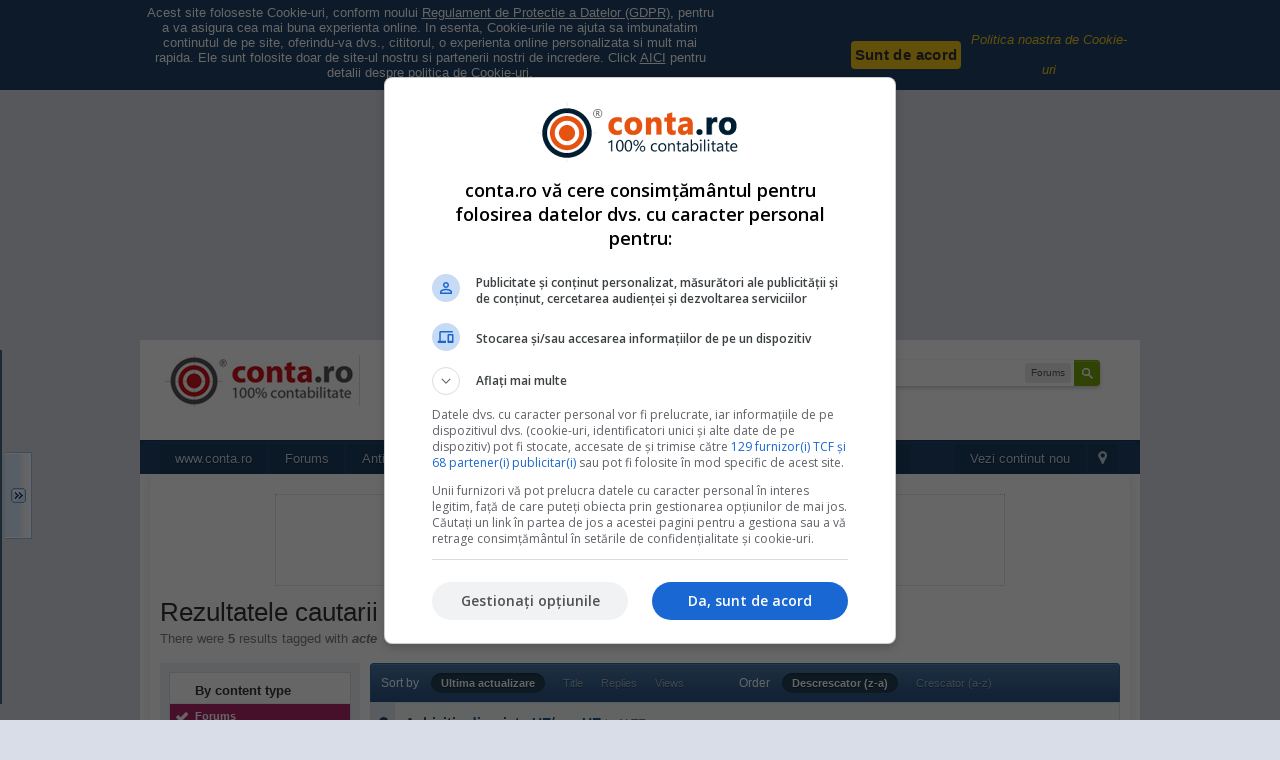

--- FILE ---
content_type: text/html; charset=UTF-8
request_url: http://www.conta.ro/forum/index.php?app=core&module=search&do=search&search_tags=acte&search_app=
body_size: 65114
content:
    <script  type="text/javascript">
        function writeCookie(name, value, days) {
            var date, expires;
            if (days) {
                date = new Date();
                date.setTime(date.getTime() + (days * 24 * 60 * 60 * 1000));
                expires = "; expires=" + date.toGMTString();
            } else {
                expires = "";
            }
            document.cookie = name + "=" + value + expires + "; path=/";
        }
    </script>
    <style>
        .termsText{max-width:570px;padding:0 5px 5px; font-family: sans-serif}
        .terms_button{white-space:nowrap;line-height:28px;-webkit-box1-shadow:0 4px 6px rgba(50,50,93,.11),0 1px 3px rgba(0,0,0,.08);box1-shadow:0 4px 6px rgba(50,50,93,.11),0 1px 3px rgba(0,0,0,.08);border-radius:4px;font-weight:600;letter-spacing:.025em;text-decoration:none;-webkit-transition:all .15s ease;transition:all .15s ease;cursor:pointer;font-size:15px!important;width:110px;font-style:normal;color:#333;background-color:#F7CA18}
        .terms_button_mobile{display:inline-block;margin-top:6px;margin-bottom:6px;background-color:#F5D76E;color:#333!important;border-radius:5px;font-size:15px!important;padding:0 5px;margin-left:5px;font-weight:700}
        .terms_button:hover{background-color: #F5D76E;}
        #terms{display:block;background-color:#204066; text-align:center !Important;position:relative;background-clip:border-box1;width: 100%;z-index: 9999;}
        #terms *{font-family: Calibri, Candara, Segoe, 'Segoe UI', Optima, Arial, sans-serif !important;font-size:13px;}
        #terms .box1{margin:0px auto;min-height:40px;max-width:100%;padding:5px 10px;left:auto;color:#fff;}
        #terms img{margin-top:10px;}
        #terms #acceptTerms span{display:none;line-height:30px;font-weight:bold;font-size:18px;font-style:normal;}
        .rightTerms{width:300px;float:right;text-align:center; margin-top: 20px;}
        .rightTerms a{display:inline-block;text-align:center;color:#f7ca18 !important;font-style:italic;width:50%;line-height:30px;vertical-align:middle;margin:0px 2px;}
        @media only screen
        and (max-width : 1000px) {
            .rightTerms{width:220px;}
            #terms a{color:#f9f490}
            #terms #closeTerms,#terms #acceptTerms{display:block;width:30px !important;height:30px;background:#f9f490;color:#000 !important;float:right;border-radius:50%;text-align:center;line-height:30px;font-weight:bold;font-size:18px;font-style:normal; }
            #terms #acceptTerms img{display:none;}
            #terms #acceptTerms span{display:inline;}

        </style>
        <div id='terms'>
            <div class="box1 noMobile">
                <div class="rightTerms">
                    <a href="javascript:;" id="acceptTerms" onclick="document.getElementById('terms').style.display = 'none';
                            writeCookie('_terms', 'terms|Da', '365')" title="Click aici daca esti  acord cu politica noastra de cookies." style="width:110px;" >

                        <div class="terms_button terms_button_default" >
                            Sunt de acord
                        </div>

                                                <span>X</span>
                    </a> 
                    <a href="http://www.conta.ro/pagina_termeni_si_conditii-25.html" rel="nofollow" style="width:160px;">Politica noastra de Cookie-uri</a>
                </div>
                <div class="termsText">Acest site foloseste Cookie-uri, conform noului <a style="color: inherit !important;text-decoration: underline;" href="http://www.conta.ro/pagina_termeni_si_conditii-25.html">Regulament de Protectie a Datelor (GDPR)</a>, pentru a va asigura
cea mai buna experienta online. In esenta, Cookie-urile ne ajuta sa imbunatatim continutul de pe site,
oferindu-va dvs., cititorul, o experienta online personalizata si mult mai rapida. Ele sunt folosite doar de
site-ul nostru si partenerii nostri de incredere. Click <a style="color: inherit !important;text-decoration: underline;" href="http://www.conta.ro/pagina_termeni_si_conditii-25.html">AICI</a> pentru detalii despre politica de Cookie-uri.                </div>
                <div class="fix"></div> 
            </div> 


            <div class="box1 onlyMobile">
                Acest site foloseste Cookie-uri, conform noului <a style="color: inherit !important;text-decoration: underline;" href="http://www.conta.ro/pagina_termeni_si_conditii-25.html">Regulament de Protectie a Datelor (GDPR)</a>, pentru a va asigura
cea mai buna experienta online. In esenta, Cookie-urile ne ajuta sa imbunatatim continutul de pe site,
oferindu-va dvs., cititorul, o experienta online personalizata si mult mai rapida. Ele sunt folosite doar de
site-ul nostru si partenerii nostri de incredere. Click <a style="color: inherit !important;text-decoration: underline;" href="http://www.conta.ro/pagina_termeni_si_conditii-25.html">AICI</a> pentru detalii despre politica de Cookie-uri.                <a class="terms_button_mobile" href="javascript:;"  onclick="document.getElementById('terms').style.display = 'none';
                        writeCookie('_terms', 'terms|Da', '365')">Sunt de acord cu politica de cookie</a>
            </div>
        </div><!--#terms-->
        <script type="text/javascript">
            //$(document).ready(function() {
            //jQuery.noConflict()(function($){
            $('#acceptTerms').click(function () {
                $('#terms').hide();
                writeCookie('_terms', 'terms|Da', '365');
            });
            $('#closeTerms').click(function () {
                $('#terms').hide();
                writeCookie('_terms', 'terms|Da', '365');
            });
            //});
            //});
        </script><!DOCTYPE html>
	<html class='tcPulse' xml:lang="en" lang="en" xmlns="http://www.w3.org/1999/xhtml" xmlns:fb="http://www.facebook.com/2008/fbml"><head>
<!-- Google Tag Manager -->
<script>(function(w,d,s,l,i){w[l]=w[l]||[];w[l].push({'gtm.start':
new Date().getTime(),event:'gtm.js'});var f=d.getElementsByTagName(s)[0],
j=d.createElement(s),dl=l!='dataLayer'?'&l='+l:'';j.async=true;j.src=
'https://www.googletagmanager.com/gtm.js?id='+i+dl;f.parentNode.insertBefore(j,f);
})(window,document,'script','dataLayer','GTM-WNGBX7B');</script>
<!-- End Google Tag Manager -->
		<meta http-equiv="content-type" content="text/html; charset=iso-8859-2" />
		<title>Rezultatele cautarii - Forum 100% contabilitate - Conta.ro</title>		
		<link rel="shortcut icon" href='http://www.conta.ro/forum/favicon.ico' />


		
	<link rel="image_src" href='http://www.conta.ro/forum/public/style_images/master/meta_image.png' />
		<script type='text/javascript'>
		//<![CDATA[
			jsDebug			= 0; /* Must come before JS includes */
			USE_RTE			= 0;
			DISABLE_AJAX	= parseInt(0); /* Disables ajax requests where text is sent to the DB; helpful for charset issues */
			inACP			= false;
			var isRTL		= false;
			var rtlIe		= '';
			var rtlFull		= '';
		//]]>
		</script>
		
	
				
			<link rel="stylesheet" type="text/css" title="Main" media="screen,print" href="http://www.conta.ro/forum/public/style_css/css_1/ipb_styles.css?ipbv=32006" />
		
	

				
			<link rel="stylesheet" type="text/css" title="Main" media="screen" href="http://www.conta.ro/forum/public/style_css/css_1/calendar_select.css?ipbv=32006" />
		
	

				
			<link rel="stylesheet" type="text/css" title="Main" media="screen,print" href="http://www.conta.ro/forum/public/style_css/css_1/ipb_ckeditor.css?ipbv=32006" />
		
	

				
			<link rel="stylesheet" type="text/css" title="Main" media="screen,print" href="http://www.conta.ro/forum/public/style_css/css_1/ipb_common.css?ipbv=32006" />
		
	

				
			<link rel="stylesheet" type="text/css" title="Main" media="screen,print" href="http://www.conta.ro/forum/public/style_css/css_1/ipb_editor.css?ipbv=32006" />
		
	

				
			<link rel="stylesheet" type="text/css" title="Main" media="screen,print" href="http://www.conta.ro/forum/public/style_css/css_1/ipb_search.css?ipbv=32006" />
		
	
	

<!--[if lte IE 7]>
	<link rel="stylesheet" type="text/css" title='Main' media="screen" href="http://www.conta.ro/forum/public/style_css/css_1/ipb_ie.css" />
<![endif]-->
<!--[if lte IE 8]>
	<style type='text/css'>
		.ipb_table { table-layout: fixed; }
		.ipsLayout_content { width: 99.5%; }
	</style>
<![endif]-->

	<style type='text/css'>
		img.bbc_img { max-width: 100% !important; }
	</style>
<link rel="manifest" href="/manifest.json">
    <script src="https://cdn.onesignal.com/sdks/OneSignalSDK.js" async='async'></script>
    <script>
        var OneSignal = window.OneSignal || [];
        OneSignal.push(["init", {
                appId: "e8dab582-4896-4ab7-a08f-62bf00fac989",
                autoRegister: true,
                subdomainName: 'conta',
                // language: 'ro',
                notifyButton: {
                    enable: true, /* Required to use the notify button */
                    size: 'medium', /* One of 'small', 'medium', or 'large' */
                    theme: 'default', /* One of 'default' (red-white) or 'inverse" (white-red) */
                    position: 'bottom-right', /* Either 'bottom-left' or 'bottom-right' */
                    offset: {
                        bottom: '10px',
                        left: '0px', /* Only applied if bottom-left */
                        right: '10px' /* Only applied if bottom-right */
                    },
                    prenotify: true, /* Show an icon with 1 unread message for first-time site visitors */
                    showCredit: false, /* Hide the OneSignal logo */
                    text: {
                        'tip.state.unsubscribed': 'Abonati-va la notificari',
                        'tip.state.subscribed': "Va felicitam pentru abonare!",
                        'tip.state.blocked': "Ati blocat notificarile",
                        'message.prenotify': 'Apasa butonul "ARATA Stirile" pentru a afla noutatile din Contabilitate imediat ce sunt adaugate pe site ',
                        'message.action.subscribed': "Va felicitam pentru abonare!",
                        'message.action.resubscribed': "V-ati reabonat cu succes",
                        'message.action.unsubscribed': "Nu veti mai primi notificari.",
                        'dialog.main.title': 'Administreaza Notificarile site-ului',
                        'dialog.main.button.subscribe': 'Vezi ultimele stiri din Contabilitate',
                        'd ialog.main.button.unsubscribe': 'Dezabonare',
                        'dialog.blocked.title': 'Deblocheaza notificari',
                        'dialog.blocked.message': "Urmeaza pasii acestia pentru a afla cum sa te abonezi la notificari"
                    }
                }, 
                promptOptions: {
                    /* These prompt options values configure both the HTTP prompt and the HTTP popup. */
                    /* actionMessage limited to 90 characters */
                    actionMessage: "Vrem sa va trimitem notificari",
                    /* acceptButtonText limited to 15 characters */
                    acceptButtonText: "Permite",
                    /* cancelButtonText limited to 15 characters */
                    cancelButtonText: "Nu, Multumesc!"
                },
                welcomeNotification: {
                    disable: false,
                    title: "conta.ro",
                    message: "Din acest moment veti primi notificari cu cele mai importante stiri din Contabilitate!"
                },
                subscriptionChange: {modalPrompt: true},
                promptOptions: {
                    /* Change bold title, limited to 30 characters */
                    siteName: 'Conta.ro - Contabilitate la zi',
                    /* Subtitle, limited to 90 characters */
                    actionMessage: "Apasa DA pentru noutati din Contabilitate",
                    /* Example notification title */
                    exampleNotificationTitle: 'Ultimele modificari ale Codului Fiscal',
                    /* Example notification message */
                    exampleNotificationMessage: '',
                    /* Text below example notification, limited to 50 characters */
                    exampleNotificationCaption: 'Codul Fiscal s-a modificat de 23 de ori in 2017!',
                    /* Accept button text, limited to 15 characters */
                    acceptButtonText: "Da, anunta-ma!",
                    /* Cancel button text, limited to 15 characters */
                    cancelButtonText: "Mai tarziu"
                },
            }]);
    </script>


	
		<meta name="identifier-url" content="http://www.conta.ro/forum/index.php?app=core&amp;amp;module=search&amp;amp;do=search&amp;amp;search_tags=acte&amp;amp;search_app=" />
		
			<meta name="og:url" content="http://www.conta.ro/forum/index.php?app=core&amp;amp;module=search&amp;amp;do=search&amp;amp;search_tags=acte&amp;amp;search_app=" />
		
	

<script type="text/javascript" src="https://ajax.googleapis.com/ajax/libs/jquery/1.7.2/jquery.min.js"></script>
<script type='text/javascript'>
var jQ = jQuery.noConflict();
</script><script type="text/javascript" src="http://www.conta.ro/js/sidein_menu.js"></script>

<!--ShareThis-->
<script type="text/javascript">var switchTo5x=true;</script>
<script type="text/javascript" src="http://w.sharethis.com/button/buttons.js"></script>
<script type="text/javascript">stLight.options({publisher: "2cc9807d-99cb-4d88-b55d-327f69f0fbab", doNotHash: false, doNotCopy: false, hashAddressBar: false, onhover: false});</script>
<!--ShareThis-->
 <script type="text/javascript">
     var springq =
      springq || [];
      springq.push({
            "s":"contaro",
            "cp":"Forum", //Please go to Chapter ContentPath(cp)
            "url": document.location.href
      }); 
 </script>
		<meta property="og:title" content="Rezultatele cautarii"/>
		<meta property="og:site_name" content="Forum 100% contabilitate - Conta.ro"/>
		<meta property="og:image" content="http://www.conta.ro/forum/public/style_images/master/meta_image.png"/>
		<meta property="og:type" content="article" />
		
		
		
		<script type='text/javascript' src='http://www.conta.ro/forum/public/js/3rd_party/prototype.js'></script>
	
	<script type='text/javascript' src='http://www.conta.ro/forum/public/js/ipb.js?ipbv=32006&amp;load=quickpm,hovercard,forums'></script>
	
		<script type='text/javascript' src='http://www.conta.ro/forum/public/js/3rd_party/scriptaculous/scriptaculous-cache.js'></script>
	
	<script type="text/javascript" src='http://www.conta.ro/forum/cache/lang_cache/4/ipb.lang.js' charset='iso-8859-2'></script><meta name="viewport" content="width=device-width, height=device-height, initial-scale=1, maximum-scale=1, user-scalable=0">
	<!-- IPB Responsive Custom JS -->
	<script type="text/javascript">
		isjQuery = false;
		if (!window.jQuery) {
			document.write("<" + "script type='text/javascript' src='http://www.conta.ro/forum/public/style_extra/tctc91_responsive/js/jquery-1.9.1.min.js'></" + "script>");
			isjQuery = true;
		}
	</script>
	<script type="text/javascript">
		if(isjQuery){
			tcJq = jQuery.noConflict();
		} else {
			tcJq = jQuery;
		}

	jQuery(document).ready(function($) {
		$("#nav_mobile").click(function(e) { 
			$("#community_app_menu li.left").toggleClass("nav_item_show"); 
			e.preventDefault();
		});

		$("#nav_mobile_search").click(function(e) { 
			$(this).toggleClass("searchActive"); 
			$("#search").toggleClass("nav_search_show"); 
			$("#main_search").focus();
			e.preventDefault();
		});

	});
	</script>
	<link rel="stylesheet" type="text/css" href="http://www.conta.ro/forum/public/style_extra/tctc91_responsive/css/responsive.css" />
	<style type="text/css">
		
	</style>


	
		
			
			
				<link rel="alternate" type="application/rss+xml" title="conta.ro - Intrebari si raspunsuri" href="http://www.conta.ro/forum/rss/forums/1-contaro-intrebari-si-raspunsuri/" />
			
			
			
		

			
			
				<link rel="alternate" type="application/rss+xml" title="conta.ro - Noutati legislative" href="http://www.conta.ro/forum/rss/forums/2-contaro-noutati-legislative/" />
			
			
			
		

			
			
				<link rel="alternate" type="application/rss+xml" title="conta.ro -documente , contracte, softuri utile" href="http://www.conta.ro/forum/rss/forums/3-contaro-documente-contracte-softuri-utile/" />
			
			
			
		

			
			
				<link rel="alternate" type="application/rss+xml" title="Conta Calendar" href="http://www.conta.ro/forum/rss/calendar/2-conta-calendar/" />
			
			
			
		

			
			
				<link rel="alternate" type="application/rss+xml" title="Community Calendar" href="http://www.conta.ro/forum/rss/calendar/1-community-calendar/" />
			
			
			
		

			
			
				<link rel="alternate" type="application/rss+xml" title="Last 10 Submissions RSS Feed" href="http://www.conta.ro/forum/rss/downloads/" />
			
			
			
		
	

	


	



		
		<script type='text/javascript'>
	//<![CDATA[
		/* ---- URLs ---- */
		ipb.vars['base_url'] 			= 'http://www.conta.ro/forum/index.php?s=c1efaf9ac80d51a060c1253bab35904f&';
		ipb.vars['board_url']			= 'http://www.conta.ro/forum';
		ipb.vars['img_url'] 			= "http://www.conta.ro/forum/public/style_images/master";
		ipb.vars['loading_img'] 		= 'http://www.conta.ro/forum/public/style_images/master/loading.gif';
		ipb.vars['active_app']			= 'core';
		ipb.vars['upload_url']			= 'http://www.conta.ro/forum/uploads';
		/* ---- Member ---- */
		ipb.vars['member_id']			= parseInt( 0 );
		ipb.vars['is_supmod']			= parseInt( 0 );
		ipb.vars['is_admin']			= parseInt( 0 );
		ipb.vars['secure_hash'] 		= '880ea6a14ea49e853634fbdc5015a024';
		ipb.vars['session_id']			= 'c1efaf9ac80d51a060c1253bab35904f';
		ipb.vars['twitter_id']			= 0;
		ipb.vars['fb_uid']				= 0;
		ipb.vars['auto_dst']			= parseInt( 0 );
		ipb.vars['dst_in_use']			= parseInt(  );
		ipb.vars['is_touch']			= false;
		ipb.vars['member_group']		= {"g_mem_info":"1"}
		/* ---- cookies ----- */
		ipb.vars['cookie_id'] 			= '';
		ipb.vars['cookie_domain'] 		= '';
		ipb.vars['cookie_path']			= '/';
		/* ---- Rate imgs ---- */
		ipb.vars['rate_img_on']			= 'http://www.conta.ro/forum/public/style_images/master/star.png';
		ipb.vars['rate_img_off']		= 'http://www.conta.ro/forum/public/style_images/master/star_off.png';
		ipb.vars['rate_img_rated']		= 'http://www.conta.ro/forum/public/style_images/master/star_rated.png';
		/* ---- Uploads ---- */
		ipb.vars['swfupload_swf']		= 'http://www.conta.ro/forum/public/js/3rd_party/swfupload/swfupload.swf';
		ipb.vars['swfupload_enabled']	= true;
		ipb.vars['use_swf_upload']		= ( '' == 'flash' ) ? true : false;
		ipb.vars['swfupload_debug']		= false;
		/* ---- other ---- */
		ipb.vars['highlight_color']     = "#ade57a";
		ipb.vars['charset']				= "iso-8859-2";
		ipb.vars['seo_enabled']			= 1;
		
		ipb.vars['seo_params']			= {"start":"-","end":"\/","varBlock":"\/page__","varSep":"__"};
		
		/* Templates/Language */
		ipb.templates['inlineMsg']		= "";
		ipb.templates['ajax_loading'] 	= "<div id='ajax_loading'><img src='http://www.conta.ro/forum/public/style_images/master/ajax_loading.gif' alt='" + ipb.lang['loading'] + "' /></div>";
		ipb.templates['close_popup']	= "<img src='http://www.conta.ro/forum/public/style_images/master/close_popup.png' alt='x' />";
		ipb.templates['rss_shell']		= new Template("<ul id='rss_menu' class='ipbmenu_content'>#{items}</ul>");
		ipb.templates['rss_item']		= new Template("<li><a href='#{url}' title='#{title}'>#{title}</a></li>");
		ipb.templates['m_add_friend']	= new Template("<a href='http://www.conta.ro/forum/index.php?app=members&amp;module=profile&amp;section=friends&amp;do=add&amp;member_id=#{id}' title='Adauga prieten' class='ipsButton_secondary'><img src='http://www.conta.ro/forum/public/style_images/master/user_add.png' alt='Adauga prieten' /></a>");
		ipb.templates['m_rem_friend']	= new Template("<a href='http://www.conta.ro/forum/index.php?app=members&amp;module=profile&amp;section=friends&amp;do=remove&amp;member_id=#{id}' title='Sterge prieten' class='ipsButton_secondary'><img src='http://www.conta.ro/forum/public/style_images/master/user_delete.png' alt='Sterge prieten' /></a>");
		ipb.templates['autocomplete_wrap'] = new Template("<ul id='#{id}' class='ipb_autocomplete' style='width: 250px;'></ul>");
		ipb.templates['autocomplete_item'] = new Template("<li id='#{id}' data-url='#{url}'><img src='#{img}' alt='' class='ipsUserPhoto ipsUserPhoto_mini' />&nbsp;&nbsp;#{itemvalue}</li>");
		ipb.templates['page_jump']		= new Template("<div id='#{id}_wrap' class='ipbmenu_content'><h3 class='bar'>Salt la pagina</h3><p class='ipsPad'><input type='text' class='input_text' id='#{id}_input' size='8' /> <input type='submit' value='Mergi' class='input_submit add_folder' id='#{id}_submit' /></p></div>");
		ipb.templates['global_notify'] 	= new Template("<div class='popupWrapper'><div class='popupInner'><div class='ipsPad'>#{message} #{close}</div></div></div>");
		
		
		ipb.templates['header_menu'] 	= new Template("<div id='#{id}' class='ipsHeaderMenu boxShadow'></div>");
		
		Loader.boot();
	//]]>
	</script>


<script type='text/javascript'>
var googletag = googletag || {};
googletag.cmd = googletag.cmd || [];
(function() {
var gads = document.createElement('script');
gads.async = true;
gads.type = 'text/javascript';
var useSSL = 'https:' == document.location.protocol;
gads.src = (useSSL ? 'https:' : 'http:') + 
'//www.googletagservices.com/tag/js/gpt.js';
var node = document.getElementsByTagName('script')[0];
node.parentNode.insertBefore(gads, node);
})();

googletag.cmd.push(function() {


googletag.defineSlot('/22461212/Conta.ro_topA_300x250_AP', [300, 250], 'div-gpt-ad-1338384992000-0').addService(googletag.pubads());
//googletag.defineSlot('/22461212/Conta.ro_topB_300x250_AP', [300, 250], 'div-gpt-ad-1338385067575-0').addService(googletag.pubads());
googletag.defineSlot('/22461212/Conta.ro_468x60_AP_forum', [468, 60], 'div-gpt-ad-1339499326313-0').addService(googletag.pubads());
googletag.defineSlot('/22461212/Conta.ro_top_728x90_AP_forum', [728, 90], 'div-gpt-ad-1338384881498-0').addService(googletag.pubads());
googletag.defineSlot('/22461212/Conta.ro_top_forum_728x90', [728, 90], 'div-gpt-ad-1410955751116-0').addService(googletag.pubads());
googletag.defineSlot('/22461212/Conta.ro_center_728x90_AP_forum', [728, 90], 'div-gpt-ad-1338384134814-0').addService(googletag.pubads());
googletag.defineSlot('/22461212/Conta.ro_bottom_728x90_AP_forum', [728, 90], 'div-gpt-ad-1338384029974-0').addService(googletag.pubads());
googletag.defineSlot('/22461212/Conta.ro_topC_300x250_AP', [300, 250], 'div-gpt-ad-1338385176852-0').addService(googletag.pubads());
googletag.defineSlot('/22461212/Conta.ro_300x250_post', [300, 250], 'div-gpt-ad-1345196822369-0').addService(googletag.pubads());
googletag.defineSlot('/22461212/Conta.ro_728x15_post', [728, 15], 'div-gpt-ad-1345196901916-0').addService(googletag.pubads());
googletag.defineSlot('/22461212/Conta.ro_728x90_post', [728, 90], 'div-gpt-ad-1345197028770-0').addService(googletag.pubads());
googletag.defineSlot('/22461212/Conta.ro_forum_300x600', [300, 600], 'div-gpt-ad-1525865986405-0').addService(googletag.pubads());
if(0) googletag.defineSlot('/22461212/Conta.ro_forum_300x250', [300,250], 'div-gpt-ad-1562590314393-0').addService(googletag.pubads());
if(1) googletag.defineSlot('/22461212/Conta.ro_forum_billboard_970x250', [970, 250], 'div-gpt-ad-1427113887798-0').addService(googletag.pubads());

googletag.pubads().enableSingleRequest();
googletag.enableServices();
});
</script>	</head>
	<body id='ipboard_body'>

<!-- Google Tag Manager (noscript) -->
<noscript><iframe src="https://www.googletagmanager.com/ns.html?id=GTM-WNGBX7B"
height="0" width="0" style="display:none;visibility:hidden"></iframe></noscript>
<!-- End Google Tag Manager (noscript) --><!-- ::: POPUP_START NO-MOBILE ::: -->
    <div id="addApi"></div>
    <script src="http://media.rs.ro/api.php?site=31">
    </script>
    <!-- ::: POPUP_END::: -->
		<div id="adAllContainer" style="margin-left:auto;margin-right:auto;max-width:1000px;background-color:#ffffff;">
			<div style="float:left;width:0;height:0;">
				<div id="adLeft" style="position:absolute;_position:absolute;margin:0px 0 0 -120px;width:120px;overflow:hidden;z-index:9000;"></div>
			</div>
		
			<div style="float:right;width:0;height:0;">
				<div id="adRight" style="position:absolute;_position:absolute;margin:0px 0 0 0;width:120px;overflow:hidden;z-index:9000;"></div>
			</div>
		<div id="adSiteContainer" style="float:right;width:1000px;"><div id="adTop" style="margin-left:auto;margin-right:auto;width:970px;z-index:9000;"><!-- Conta.ro_forum_billboard_970x250 -->
			<div id='div-gpt-ad-1427113887798-0' style='width:970px; height:250px; margin:0px auto'>
			<script type='text/javascript'>
			googletag.cmd.push(function() { googletag.display('div-gpt-ad-1427113887798-0'); });
			</script>
			</div>
			
			</div><div id="adSiteContent" style="padding:0px;background:#FFFFFF;">

		<p id='content_jump' class='hide'><a id='top'></a><a href='#j_content' title='Salt la continut' accesskey='m'>Salt la continut</a></p>
		<div id='ipbwrapper'>
			<!-- ::: TOP BAR: Sign in / register or user drop down and notification alerts ::: -->
			<div id='header_bar' class='clearfix'>
				<div class='main_width'>
					
					<div id='user_navigation' class='not_logged_in'>
							
							<ul class='ipsList_inline right'>
								<li>
									<span class='services'>
										
										
										
										
									</span>
									&#160;&#160;&#160;&#160;
									<a href='http://www.conta.ro/forum/index.php?app=core&module=global&action=login' title='Logare' id='sign_in' >Logare</a>&#160;&#160;&#160;
								</li>
								<li>
									<a href="http://www.conta.ro/forum/index.php?app=core&module=global&section=register" title='Inregistrare' id='register_link'>Inregistrare</a>
								</li>
							</ul>
						</div>
				</div>
			</div>
			<!-- ::: BRANDING STRIP: Logo and search box ::: -->
			<div id='branding'>
				<div class='main_width'>
					<div id='logo'>
						
							
</php>
<style>

#slideMenu.closed{
	left:-300px;
}

#slideMenu{
	position:fixed;
	left:0;
	top:350px;
	width:300px;
	height:350px;
	/*border:5px solid #416888;*/
	border:2px solid #416888;
	border-left:0px;
	background-color:#FFFFFF;
	z-index:20;
}

#slideMenu a.toggleBtn{
	position:absolute;
	right:0;
	top:0;
	outline:none;
	display:block;
	height:87px;
	width:27px;
	border-width:1px 1px 1px 0px;
	margin:0;
	padding:0 5px 0;
	color:#000;
	text-decoration:none;
	font:12px/25px Verdana, Arial, Helvetica, sans-serif;
	background:url(http://www.conta.ro/images/arrow4.gif) no-repeat;
	z-index:20;
}

#slideMenu a.toggleBtnHighlight{
	position:absolute;
	right:0;
	top:0;
	outline:none;
	display:block;
	height:87px;
	width:27px;
	border-width:1px 1px 1px 0px;
	margin:0;
	padding:0 5px 0;
	color:#000;
	text-decoration:none;
	font:12px/25px Verdana, Arial, Helvetica, sans-serif;
	background:url(http://www.conta.ro/images/arrow4.gif) no-repeat 0px -88px;
	z-index:20;
}

.contentSlider{
	padding:5px;
	z-index:20;
}

#adTop{
 width:970px !important;
}

.rollerLine {margin:0;padding:2px 0 2px 0;font-size:14px;}
</style><div id="slideMenu" class="closed">
	<div class="contentSlider">
		<div id="slider_posts">

<p>
<strong style="color:red;font-size:16px;text-decoration:underline;">Atentie, contabili!</strong>
<br><br>
<strong>Contabilitatea se schimba de la 1 ianuarie 2023!<br><br>
Completeaza adresa de email la care<br>
vrei sa primesti Raportul Gratuit
<br><br>
<u>Contabilitate 2023.<br>
Noutati legislative. Studii de Caz. Monografii contabile</u></strong>


<br><br>
<a href="http://www.conta.ro/forum/index.php?app=core&module=global&section=register" title="Inregistrare Forum" onClick="firstTracker._trackEvent('click', 'inregistrare_forum', 'floater_stanga', 1);"><strong>Clic aici pentru a deveni membru.<br>Este GRATUIT!</strong></a>
<br><br>
<span style="text-decoration:underline">Va rugam sa va inregistrati</span> pentru a citi TOATE raspunsurile 
si explicatiile contabililor prezenti pe Forumul Conta.ro. 
<br><br>
<a href="http://www.conta.ro/forum/index.php?app=core&module=global&action=login" title="Logare Forum" onClick="firstTracker._trackEvent('click', 'logare_forum', 'floater_stanga', 1);"><strong>...click aici >></strong></a>
<br><br>
Va multumim
</p>

		</div>
	</div>
	<a style="top:100px; right: -42px;" href="javascript:;" class="toggleBtn" id="toggleLink" rel="nofollow"></a>
</div>


<div class="left" style="padding-top:15px;padding-right:10px"><a href='http://www.conta.ro/' title='Mergi la pagina principala' rel="home" accesskey='1'><img src='http://www.conta.ro/forum/public/style_images/1_conta-ro-forum-contabilitate.jpg' alt='Logo' /></a></div><div class="left" style="padding-top:5px;padding-right:10px">


<!-- Conta.ro_top_728x90_AP_forum -->
<!--
<div id='div-gpt-ad-1338384881498-0' style='width:728px; height:90px;'>
<script type='text/javascript'>
googletag.cmd.push(function() { googletag.display('div-gpt-ad-1338384881498-0'); });
</script>
</div>
-->
<!-- reclama in head intre sigla si cautare scoasa 01.11.2013 Cristina -->

</div>
						
					</div>
					<div id='search' class='right'>
	<form action="http://www.conta.ro/forum/index.php?app=core&amp;module=search&amp;do=search&amp;fromMainBar=1" method="post" id='search-box' >
		<fieldset>
			<label for='main_search' class='hide'>Cautare</label>
			<a href='http://www.conta.ro/forum/index.php?app=core&amp;module=search&amp;search_in=forums' title='Advanced Search' accesskey='4' rel="search" id='adv_search' class='right'>Avansat</a>
			<span id='search_wrap' class='right'>
				<input type='text' id='main_search' name='search_term' class='inactive' size='17' tabindex='6' />
				<span class='choice ipbmenu clickable' id='search_options' style='display: none'></span>
				<ul id='search_options_menucontent' class='ipbmenu_content ipsPad' style='display: none'>
					<li class='title'><strong>Search section:</strong></li>
					
					
					
					<li class='app'><label for='s_forums' title='Forums'><input type='radio' name='search_app' class='input_radio' id='s_forums' value="forums" checked="checked" />Forums</label></li><li class='app'><label for='s_members' title='Members'><input type='radio' name='search_app' class='input_radio' id='s_members' value="members"  />Members</label></li><li class='app'><label for='s_core' title='Help Files'><input type='radio' name='search_app' class='input_radio' id='s_core' value="core"  />Help Files</label></li>
						
					

						
					

						
					

						<li class='app'><label for='s_calendar' title='Calendar'><input type='radio' name='search_app' class='input_radio' id='s_calendar' value="calendar"  />Calendar</label></li>
					

						<li class='app'><label for='s_downloads' title='Downloads'><input type='radio' name='search_app' class='input_radio' id='s_downloads' value="downloads"  />Downloads</label></li>
					

						
					

						
					

						<li class='app'><label for='s_gallery' title='Gallery'><input type='radio' name='search_app' class='input_radio' id='s_gallery' value="gallery"  />Gallery</label></li>
					
				</ul>
				<input type='submit' class='submit_input clickable' value='Cautare' />
			</span>
			
		</fieldset>
	</form>
</div>
				</div>
			</div>
			<!-- ::: APPLICATION TABS ::: -->
			<div id='primary_nav' class='clearfix'>
				<div class='main_width'>
					<ul class='ipsList_inline' id='community_app_menu'>
						
							<li class='right'>
								<a href="http://www.conta.ro/forum/index.php?app=core&module=global&action=navigation&inapp=core" rel="quickNavigation" accesskey='9' id='quickNavLaunch' title='Open Quick Navigation'><span>&#160;</span></a>
							</li>
						
	<li id='nav_mobile_search' class='nav_mobile_search right'>
		<a href='#' id='nav_mobile_search' title='Search'><img src='http://www.conta.ro/forum/public/style_images/master/search_icon.png' /></a>
	</li>

						<li id='nav_explore' class='right'>
							<a href='http://www.conta.ro/forum/index.php?app=core&module=search&do=viewNewContent&search_app=forums' accesskey='2'>Vezi continut nou</a>
						</li>
						
	<li id='nav_mobile' class='left nav_mobile'>
		<a href='http://www.conta.ro/' title='Navigation' rel='home'>Navigation<img src='http://www.conta.ro/forum/public/style_images/master/useropts_arrow.png' /></a>
	</li>

							<li id='nav_home' class='left'><a href='http://www.conta.ro/' title='Pagina principala' rel="home">www.conta.ro</a> </li>
						
																								<li id='nav_discussion' class='left '><a href='http://www.conta.ro/forum/' title='Pagina Principala'>Forums</a> </li> 
<li id='nav_discussion' class='left'><a href='http://www.conta.ro/forum/anticariat/' title='carti anticariat'>Anticariat</a> </li>
<li id='nav_discussion' class='left'><a href='http://www.conta.ro/forum/librarie/' title='librarie contabilitate'>Librarie</a> </li>
<li id='nav_discussion' class='left'><a href='http://www.conta.ro/firme_contabilitate.php' title='Firme de contabilitate - contabili particulari'>Firme de contabilitate</a> </li>
						<li id='nav_members' class='left '><a href='http://www.conta.ro/forum/members/'  title='Mergi la lista membrilor'>Members</a> </li> 
						
							
								
							

								
							

								
							

								
																		<li id='nav_app_calendar' class="left "><a href='http://www.conta.ro/forum/calendar/' title='Mergi la'>Calendar</a> </li>
								
							

								
																		<li id='nav_app_gallery' class="left "><a href='http://www.conta.ro/forum/gallery/' title='Mergi la'>Gallery</a> </li>
								
							
						
						<li id='nav_other_apps_killed' style='display: none'>
							<a href='#' class='ipbmenu' id='more_apps'>More <img src='http://www.conta.ro/forum/public/style_images/master/useropts_arrow.png' /></a>
						</li>
					</ul>
				</div>
				<script type='text/javascript'>
					if( $('primary_nav') ){	ipb.global.activateMainMenu(); }
				</script>
			</div>
<!-- ::: Reclama Header ::: -->
<!-- ::: Reclama Header ::: -->



<!-- ::: MAIN CONTENT AREA ::: -->
			<div id='content' class='clearfix'>
				<!-- ::: NAVIGATION BREADCRUMBS ::: -->
				
				<noscript>
					<div class='message error'>
						<strong>Javascript Disabled Detected</strong>
						<p>You currently have javascript disabled. Several functions may not work. Please re-enable javascript to access full functionality.</p>
					</div>
					<br />
				</noscript><!-- Adsense Top 728x90 -->                
    <div id="adsense72890" style="border:1px dotted #CCC;width:728px;height:90px;margin:10px auto 10px auto;">
        <!-- Conta.ro_top_forum_728x90 -->
        <div id="div-gpt-ad-1410955751116-0" style="width:728px;height:90px;">
        <script type="text/javascript">
        googletag.cmd.push(function() { googletag.display("div-gpt-ad-1410955751116-0"); });
        </script>
        </div>
    </div>                
    <!-- Adsense Top 728x90 End -->
<!-- ::: CONTENT ::: -->		

				<input type='hidden' name="usedInJsLater" id="urlString" value="aHR0cDovL3d3dy5jb250YS5yby9mb3J1bS9pbmRleC5waHA/[base64]" />
<h1 class='ipsType_pagetitle'>Rezultatele cautarii</h1>
<div class='ipsType_pagedesc'>
	
			There were <strong>5</strong> results tagged with <em><strong>acte</strong></em>
		
</div>
<br />
<div class='ipsLayout ipsLayout_withleft clearfix'>
	<div class='ipsLayout_left'>
		<div class='ipsBox'>
			<div class='ipsBox_container ipsSideMenu'>
				<h4>By content type</h4>
				<ul>
					<li class='active'><a href='http://www.conta.ro/forum/index.php?app=core&amp;module=search&amp;do=search&amp;andor_type=&amp;sid=bcfcd922bdd12bb424178b6fc9199192&amp;search_app_filters[forums][sortKey]=date&amp;search_tags=acte&amp;search_app_filters[forums][sortKey]=date&amp;search_app_filters[forums][searchInKey]=&amp;search_term=&amp;search_app=forums'>Forums</a></li><li ><a href='http://www.conta.ro/forum/index.php?app=core&amp;module=search&amp;do=search&amp;andor_type=&amp;sid=bcfcd922bdd12bb424178b6fc9199192&amp;search_app_filters[forums][sortKey]=date&amp;search_tags=acte&amp;search_app_filters[forums][sortKey]=date&amp;search_app_filters[forums][searchInKey]=&amp;search_term=&amp;search_app=members'>Members</a></li><li ><a href='http://www.conta.ro/forum/index.php?app=core&amp;module=search&amp;do=search&amp;andor_type=&amp;sid=bcfcd922bdd12bb424178b6fc9199192&amp;search_app_filters[forums][sortKey]=date&amp;search_tags=acte&amp;search_app_filters[forums][sortKey]=date&amp;search_app_filters[forums][searchInKey]=&amp;search_term=&amp;search_app=core'>Help Files</a></li>
						
					

						
					

						
					

						<li ><a href='http://www.conta.ro/forum/index.php?app=core&amp;module=search&amp;do=search&amp;andor_type=&amp;sid=bcfcd922bdd12bb424178b6fc9199192&amp;search_app_filters[forums][sortKey]=date&amp;search_tags=acte&amp;search_app_filters[forums][sortKey]=date&amp;search_app_filters[forums][searchInKey]=&amp;search_term=&amp;search_app=calendar'>Calendar</a></li>
					

						<li ><a href='http://www.conta.ro/forum/index.php?app=core&amp;module=search&amp;do=search&amp;andor_type=&amp;sid=bcfcd922bdd12bb424178b6fc9199192&amp;search_app_filters[forums][sortKey]=date&amp;search_tags=acte&amp;search_app_filters[forums][sortKey]=date&amp;search_app_filters[forums][searchInKey]=&amp;search_term=&amp;search_app=downloads'>Downloads</a></li>
					

						
					

						
					

						<li ><a href='http://www.conta.ro/forum/index.php?app=core&amp;module=search&amp;do=search&amp;andor_type=&amp;sid=bcfcd922bdd12bb424178b6fc9199192&amp;search_app_filters[forums][sortKey]=date&amp;search_tags=acte&amp;search_app_filters[forums][sortKey]=date&amp;search_app_filters[forums][searchInKey]=&amp;search_term=&amp;search_app=gallery'>Gallery</a></li>
					
				</ul>
			
				
			</div>
		</div>
	</div>
	<div class='ipsLayout_content'>		
		<div class='clearfix'>
			
		</div>
		<div class='maintitle ipsFilterbar'>				
			
					<span class='ipsType_small'>Sort by</span>&nbsp;&nbsp;
					<ul class='ipsList_inline ipsType_smaller' style='display: inline'>
						
							<li class='active'>
								<a href='http://www.conta.ro/forum/index.php?app=core&amp;module=search&amp;do=search&amp;andor_type=&amp;sid=bcfcd922bdd12bb424178b6fc9199192&amp;search_app_filters[forums][sortKey]=date&amp;search_tags=acte&amp;search_app_filters[forums][sortKey]=date&amp;search_app_filters[forums][searchInKey]=&amp;search_term=&amp;search_app=forums&amp;search_app_filters[forums][searchInKey]=&amp;search_app_filters[forums][sortKey]=date&amp;search_app_filters[forums][sortDir]='>Ultima actualizare</a>
							</li>
						

							<li >
								<a href='http://www.conta.ro/forum/index.php?app=core&amp;module=search&amp;do=search&amp;andor_type=&amp;sid=bcfcd922bdd12bb424178b6fc9199192&amp;search_app_filters[forums][sortKey]=date&amp;search_tags=acte&amp;search_app_filters[forums][sortKey]=date&amp;search_app_filters[forums][searchInKey]=&amp;search_term=&amp;search_app=forums&amp;search_app_filters[forums][searchInKey]=&amp;search_app_filters[forums][sortKey]=title&amp;search_app_filters[forums][sortDir]='>Title</a>
							</li>
						

							<li >
								<a href='http://www.conta.ro/forum/index.php?app=core&amp;module=search&amp;do=search&amp;andor_type=&amp;sid=bcfcd922bdd12bb424178b6fc9199192&amp;search_app_filters[forums][sortKey]=date&amp;search_tags=acte&amp;search_app_filters[forums][sortKey]=date&amp;search_app_filters[forums][searchInKey]=&amp;search_term=&amp;search_app=forums&amp;search_app_filters[forums][searchInKey]=&amp;search_app_filters[forums][sortKey]=posts&amp;search_app_filters[forums][sortDir]='>Replies</a>
							</li>
						

							<li >
								<a href='http://www.conta.ro/forum/index.php?app=core&amp;module=search&amp;do=search&amp;andor_type=&amp;sid=bcfcd922bdd12bb424178b6fc9199192&amp;search_app_filters[forums][sortKey]=date&amp;search_tags=acte&amp;search_app_filters[forums][sortKey]=date&amp;search_app_filters[forums][searchInKey]=&amp;search_term=&amp;search_app=forums&amp;search_app_filters[forums][searchInKey]=&amp;search_app_filters[forums][sortKey]=views&amp;search_app_filters[forums][sortDir]='>Views</a>
							</li>
						
					</ul>
					&nbsp;&nbsp;&nbsp;&nbsp;&nbsp;&nbsp;&nbsp;&nbsp;&nbsp;&nbsp;&nbsp;&nbsp;
				
				<span class='ipsType_small'>Order</span>&nbsp;&nbsp;
				<ul class='ipsList_inline ipsType_smaller' style='display: inline'>
					<li class='active'>
						<a href='http://www.conta.ro/forum/index.php?app=core&amp;module=search&amp;do=search&amp;andor_type=&amp;sid=bcfcd922bdd12bb424178b6fc9199192&amp;search_app_filters[forums][sortKey]=date&amp;search_tags=acte&amp;search_app_filters[forums][sortKey]=date&amp;search_app_filters[forums][searchInKey]=&amp;search_term=&amp;search_app=forums&amp;search_app_filters[forums][searchInKey]=&amp;search_app_filters[forums][sortKey]=date&amp;search_app_filters[forums][sortDir]=0'>Descrescator (z-a) </a>
					</li>
					<li >
						<a href='http://www.conta.ro/forum/index.php?app=core&amp;module=search&amp;do=search&amp;andor_type=&amp;sid=bcfcd922bdd12bb424178b6fc9199192&amp;search_app_filters[forums][sortKey]=date&amp;search_tags=acte&amp;search_app_filters[forums][sortKey]=date&amp;search_app_filters[forums][searchInKey]=&amp;search_term=&amp;search_app=forums&amp;search_app_filters[forums][searchInKey]=&amp;search_app_filters[forums][sortKey]=date&amp;search_app_filters[forums][sortDir]=1'>Crescator (a-z) </a>
					</li>
				</ul>
		</div>
		<div class='ipsBox_container'>
			
				

<script type='text/javascript' src='http://www.conta.ro/forum/public/js/ips.forums.js'></script>
<table class='ipb_table topic_list' id='forum_table'>

	
		
			
	<tr class='__topic __tid54557 unread expandable ' id='trow_54557' data-tid="54557">
	<td class='col_f_icon short altrow'>
		


<a href='http://www.conta.ro/forum/topic/54557-achizitie-din-piata-uenonue/unread/' title='Mergi la prima postare necitita'>
	
		<img src='http://www.conta.ro/forum/public/style_images/master/t_unread.png' alt='Replici noi' /><br />
	
	</a>
	</td>
	<td>
		
		<h4><a href='http://www.conta.ro/forum/topic/54557-achizitie-din-piata-uenonue/page__fromsearch__1' title='Vezi rezultatele'>Achizitie din piata UE/nonUE</a></h4>
		<span class='desc blend_links'>
			
			
			

			<span class='desc lighter'>in</span> <a href='http://www.conta.ro/forum/forum/7-alte-probleme-contabile/'>ALTE PROBLEME CONTABILE</a>
			
		</span>
		<span class='desc lighter blend_links toggle_notify_off'>
			<br />Started by <a hovercard-ref="member" hovercard-id="301929" class="_hovertrigger url fn " href='http://www.conta.ro/forum/user/301929-egial/'>Egial</a>, 13 Jan 2018
			
				&nbsp;<img src='http://www.conta.ro/forum/public/style_images/master/icon_tag.png' /> <a  href="http://www.conta.ro/forum/index.php?app=core&amp;module=search&amp;do=search&amp;search_tags=achizitie&amp;search_app=forums" data-tooltip="Find more content tagged 'achizitie'"><span>achizitie</span></a>, <a  href="http://www.conta.ro/forum/index.php?app=core&amp;module=search&amp;do=search&amp;search_tags=piata&amp;search_app=forums" data-tooltip="Find more content tagged 'piata'"><span>piata</span></a>, <a  href="http://www.conta.ro/forum/index.php?app=core&amp;module=search&amp;do=search&amp;search_tags=acte&amp;search_app=forums" data-tooltip="Find more content tagged 'acte'"><span>acte</span></a>, <a  href="http://www.conta.ro/forum/index.php?app=core&amp;module=search&amp;do=search&amp;search_tags=transport&amp;search_app=forums" data-tooltip="Find more content tagged 'transport'"><span>transport</span></a>
			
		</span>
		
		
			<span class='desc lighter blend_links toggle_notify_off'>
				<br />Last Post by <a hovercard-ref="member" hovercard-id="562" class="_hovertrigger url fn " href='http://www.conta.ro/forum/user/562-otilia-alupei/'>Otilia Alupei</a>,
				<a href='http://www.conta.ro/forum/topic/54557-achizitie-din-piata-uenonue/page__view__getlastpost' title='Mergi la ultima postare'>15 Jan 2018</a>
			</span>
		
					
	</td>
	<td class='col_f_preview __topic_preview'>
		<a href='#' class='expander closed' title='Preview this topic'>&nbsp;</a>
	</td>
	<td class='col_f_views'>
		<ul>
			<li>5 Replici</li>
			<li class='views desc'>4111 Vizualizari</li>
		</ul>
	</td>
	<td class='col_f_post'>
		<a href='http://www.conta.ro/forum/user/562-otilia-alupei/' class='ipsUserPhotoLink left'>
			<img src='http://www.conta.ro/forum/uploads/profile/photo-thumb-562.jpg' class='ipsUserPhoto ipsUserPhoto_mini' />
		</a>
		<ul class='last_post ipsType_small'>
			
				<li><a hovercard-ref="member" hovercard-id="562" class="_hovertrigger url fn" href='http://www.conta.ro/forum/user/562-otilia-alupei/' title='Vezi profil'>Otilia Alupei</a></li>
				<li>
					<a href='http://www.conta.ro/forum/topic/54557-achizitie-din-piata-uenonue/page__view__getlastpost' title='Mergi la ultima postare'>Posted 13 Jan 2018</a>
				</li>
											
		</ul>
	</td>
	
</tr>

<script type='text/javascript'>
ipb.global.searchResults[ 54557 ] = { pid: 281689, searchterm:"" };
</script>


		

			
	<tr class='__topic __tid53861 unread expandable ' id='trow_53861' data-tid="53861">
	<td class='col_f_icon short altrow'>
		


<a href='http://www.conta.ro/forum/topic/53861-cereri-angajare/unread/' title='Mergi la prima postare necitita'>
	
		<img src='http://www.conta.ro/forum/public/style_images/master/t_unread.png' alt='Replici noi' /><br />
	
	</a>
	</td>
	<td>
		
		<h4><a href='http://www.conta.ro/forum/topic/53861-cereri-angajare/page__fromsearch__1' title='Vezi rezultatele'>cereri angajare</a></h4>
		<span class='desc blend_links'>
			
			
			

			<span class='desc lighter'>in</span> <a href='http://www.conta.ro/forum/forum/209-cereri-angajare-in-contabilitate/'>Cereri angajare in contabilitate</a>
			
		</span>
		<span class='desc lighter blend_links toggle_notify_off'>
			<br />Started by <a hovercard-ref="member" hovercard-id="562" class="_hovertrigger url fn " href='http://www.conta.ro/forum/user/562-otilia-alupei/'>Otilia Alupei</a>, 05 Jul 2017
			
				&nbsp;<img src='http://www.conta.ro/forum/public/style_images/master/icon_tag.png' /> <a  href="http://www.conta.ro/forum/index.php?app=core&amp;module=search&amp;do=search&amp;search_tags=contabil&amp;search_app=forums" data-tooltip="Find more content tagged 'contabil'"><span>contabil</span></a>, <a  href="http://www.conta.ro/forum/index.php?app=core&amp;module=search&amp;do=search&amp;search_tags=cerere&amp;search_app=forums" data-tooltip="Find more content tagged 'cerere'"><span>cerere</span></a>, <a  href="http://www.conta.ro/forum/index.php?app=core&amp;module=search&amp;do=search&amp;search_tags=cereri+angajare&amp;search_app=forums" data-tooltip="Find more content tagged 'cereri angajare'"><span>cereri angajare</span></a>
			
		</span>
		
		
			<span class='desc lighter blend_links toggle_notify_off'>
				<br />Last Post by <a hovercard-ref="member" hovercard-id="562" class="_hovertrigger url fn " href='http://www.conta.ro/forum/user/562-otilia-alupei/'>Otilia Alupei</a>,
				<a href='http://www.conta.ro/forum/topic/53861-cereri-angajare/page__view__getlastpost' title='Mergi la ultima postare'>31 Aug 2017</a>
			</span>
		
					
	</td>
	<td class='col_f_preview __topic_preview'>
		<a href='#' class='expander closed' title='Preview this topic'>&nbsp;</a>
	</td>
	<td class='col_f_views'>
		<ul>
			<li>2 Replici</li>
			<li class='views desc'>17603 Vizualizari</li>
		</ul>
	</td>
	<td class='col_f_post'>
		<a href='http://www.conta.ro/forum/user/562-otilia-alupei/' class='ipsUserPhotoLink left'>
			<img src='http://www.conta.ro/forum/uploads/profile/photo-thumb-562.jpg' class='ipsUserPhoto ipsUserPhoto_mini' />
		</a>
		<ul class='last_post ipsType_small'>
			
				<li><a hovercard-ref="member" hovercard-id="562" class="_hovertrigger url fn" href='http://www.conta.ro/forum/user/562-otilia-alupei/' title='Vezi profil'>Otilia Alupei</a></li>
				<li>
					<a href='http://www.conta.ro/forum/topic/53861-cereri-angajare/page__view__getlastpost' title='Mergi la ultima postare'>Posted 05 Jul 2017</a>
				</li>
											
		</ul>
	</td>
	
</tr>

<script type='text/javascript'>
ipb.global.searchResults[ 53861 ] = { pid: 279193, searchterm:"" };
</script>


		

			
	<tr class='__topic __tid53593 unread expandable ' id='trow_53593' data-tid="53593">
	<td class='col_f_icon short altrow'>
		

	<span title="Topic inchis"><img src='http://www.conta.ro/forum/public/style_images/master/t_locked.png' alt='Topic inchis' /><br /></span>


<a href='http://www.conta.ro/forum/topic/53593-diurna-legala-in-romania-si-in-strainatate/unread/' title='Mergi la prima postare necitita'>
	
		<img src='http://www.conta.ro/forum/public/style_images/master/t_unread.png' alt='Replici noi' /><br />
	
	</a>
	</td>
	<td>
		
		<h4><a href='http://www.conta.ro/forum/topic/53593-diurna-legala-in-romania-si-in-strainatate/page__fromsearch__1' title='Vezi rezultatele'>Diurna legala in Romania si in strainatate</a></h4>
		<span class='desc blend_links'>
			
			
			

			<span class='desc lighter'>in</span> <a href='http://www.conta.ro/forum/forum/7-alte-probleme-contabile/'>ALTE PROBLEME CONTABILE</a>
			
		</span>
		<span class='desc lighter blend_links toggle_notify_off'>
			<br />Started by <a hovercard-ref="member" hovercard-id="562" class="_hovertrigger url fn " href='http://www.conta.ro/forum/user/562-otilia-alupei/'>Otilia Alupei</a>, 24 Apr 2017
			
				&nbsp;<img src='http://www.conta.ro/forum/public/style_images/master/icon_tag.png' /> <a  href="http://www.conta.ro/forum/index.php?app=core&amp;module=search&amp;do=search&amp;search_tags=diurna&amp;search_app=forums" data-tooltip="Find more content tagged 'diurna'"><span>diurna</span></a>, <a  href="http://www.conta.ro/forum/index.php?app=core&amp;module=search&amp;do=search&amp;search_tags=fiscal&amp;search_app=forums" data-tooltip="Find more content tagged 'fiscal'"><span>fiscal</span></a>, <a  href="http://www.conta.ro/forum/index.php?app=core&amp;module=search&amp;do=search&amp;search_tags=calcul+diurna&amp;search_app=forums" data-tooltip="Find more content tagged 'calcul diurna'"><span>calcul diurna</span></a>
			
		</span>
		
		
			<span class='desc lighter blend_links toggle_notify_off'>
				<br />Last Post by <a hovercard-ref="member" hovercard-id="562" class="_hovertrigger url fn " href='http://www.conta.ro/forum/user/562-otilia-alupei/'>Otilia Alupei</a>,
				<a href='http://www.conta.ro/forum/topic/53593-diurna-legala-in-romania-si-in-strainatate/page__view__getlastpost' title='Mergi la ultima postare'>24 Apr 2017</a>
			</span>
		
					
	</td>
	<td class='col_f_preview __topic_preview'>
		<a href='#' class='expander closed' title='Preview this topic'>&nbsp;</a>
	</td>
	<td class='col_f_views'>
		<ul>
			<li>0 Replici</li>
			<li class='views desc'>17751 Vizualizari</li>
		</ul>
	</td>
	<td class='col_f_post'>
		<a href='http://www.conta.ro/forum/user/562-otilia-alupei/' class='ipsUserPhotoLink left'>
			<img src='http://www.conta.ro/forum/uploads/profile/photo-thumb-562.jpg' class='ipsUserPhoto ipsUserPhoto_mini' />
		</a>
		<ul class='last_post ipsType_small'>
			
				<li><a hovercard-ref="member" hovercard-id="562" class="_hovertrigger url fn" href='http://www.conta.ro/forum/user/562-otilia-alupei/' title='Vezi profil'>Otilia Alupei</a></li>
				<li>
					<a href='http://www.conta.ro/forum/topic/53593-diurna-legala-in-romania-si-in-strainatate/page__view__getlastpost' title='Mergi la ultima postare'>Posted 24 Apr 2017</a>
				</li>
											
		</ul>
	</td>
	
</tr>

<script type='text/javascript'>
ipb.global.searchResults[ 53593 ] = { pid: 278389, searchterm:"" };
</script>


		

			
	<tr class='__topic __tid48591 unread expandable ' id='trow_48591' data-tid="48591">
	<td class='col_f_icon short altrow'>
		


<a href='http://www.conta.ro/forum/topic/48591-casaredistrugere-documente-contabile/unread/' title='Mergi la prima postare necitita'>
	
		<img src='http://www.conta.ro/forum/public/style_images/master/t_unread.png' alt='Replici noi' /><br />
	
	</a>
	</td>
	<td>
		
		<h4><a href='http://www.conta.ro/forum/topic/48591-casaredistrugere-documente-contabile/page__fromsearch__1' title='Vezi rezultatele'>Casare/distrugere documente contabile</a></h4>
		<span class='desc blend_links'>
			
			
			

			<span class='desc lighter'>in</span> <a href='http://www.conta.ro/forum/forum/189-organizarea-actelor-contabile/'>ORGANIZAREA ACTELOR CONTABILE</a>
			
		</span>
		<span class='desc lighter blend_links toggle_notify_off'>
			<br />Started by <a hovercard-ref="member" hovercard-id="256695" class="_hovertrigger url fn " href='http://www.conta.ro/forum/user/256695-ilsimonisa/'>IlSimonisa</a>, 30 Jan 2014
			
				&nbsp;<img src='http://www.conta.ro/forum/public/style_images/master/icon_tag.png' /> <a  href="http://www.conta.ro/forum/index.php?app=core&amp;module=search&amp;do=search&amp;search_tags=acte&amp;search_app=forums" data-tooltip="Find more content tagged 'acte'"><span>acte</span></a>
			
		</span>
		
		
			<span class='desc lighter blend_links toggle_notify_off'>
				<br />Last Post by <a hovercard-ref="member" hovercard-id="562" class="_hovertrigger url fn " href='http://www.conta.ro/forum/user/562-otilia-alupei/'>Otilia Alupei</a>,
				<a href='http://www.conta.ro/forum/topic/48591-casaredistrugere-documente-contabile/page__view__getlastpost' title='Mergi la ultima postare'>01 Feb 2014</a>
			</span>
		
					
	</td>
	<td class='col_f_preview __topic_preview'>
		<a href='#' class='expander closed' title='Preview this topic'>&nbsp;</a>
	</td>
	<td class='col_f_views'>
		<ul>
			<li>3 Replici</li>
			<li class='views desc'>45693 Vizualizari</li>
		</ul>
	</td>
	<td class='col_f_post'>
		<a href='http://www.conta.ro/forum/user/562-otilia-alupei/' class='ipsUserPhotoLink left'>
			<img src='http://www.conta.ro/forum/uploads/profile/photo-thumb-562.jpg' class='ipsUserPhoto ipsUserPhoto_mini' />
		</a>
		<ul class='last_post ipsType_small'>
			
				<li><a hovercard-ref="member" hovercard-id="562" class="_hovertrigger url fn" href='http://www.conta.ro/forum/user/562-otilia-alupei/' title='Vezi profil'>Otilia Alupei</a></li>
				<li>
					<a href='http://www.conta.ro/forum/topic/48591-casaredistrugere-documente-contabile/page__view__getlastpost' title='Mergi la ultima postare'>Posted 30 Jan 2014</a>
				</li>
											
		</ul>
	</td>
	
</tr>

<script type='text/javascript'>
ipb.global.searchResults[ 48591 ] = { pid: 260163, searchterm:"" };
</script>


		

			
	<tr class='__topic __tid45362 unread expandable ' id='trow_45362' data-tid="45362">
	<td class='col_f_icon short altrow'>
		


<a href='http://www.conta.ro/forum/topic/45362-impozit-taxe-venit-internet-paypal/unread/' title='Mergi la prima postare necitita'>
	
		<img src='http://www.conta.ro/forum/public/style_images/master/t_unread.png' alt='Replici noi' /><br />
	
	</a>
	</td>
	<td>
		
		<h4><a href='http://www.conta.ro/forum/topic/45362-impozit-taxe-venit-internet-paypal/page__fromsearch__1' title='Vezi rezultatele'>Impozit (taxe) venit internet (paypal)</a></h4>
		<span class='desc blend_links'>
			
			
			

			<span class='desc lighter'>in</span> <a href='http://www.conta.ro/forum/forum/43-arhiva/'>Arhiva</a>
			
		</span>
		<span class='desc lighter blend_links toggle_notify_off'>
			<br />Started by <a hovercard-ref="member" hovercard-id="224616" class="_hovertrigger url fn " href='http://www.conta.ro/forum/user/224616-shack0812/'>Shack0812</a>, 09 Feb 2012
			
				&nbsp;<img src='http://www.conta.ro/forum/public/style_images/master/icon_tag.png' /> <a  href="http://www.conta.ro/forum/index.php?app=core&amp;module=search&amp;do=search&amp;search_tags=impozit&amp;search_app=forums" data-tooltip="Find more content tagged 'impozit'"><span>impozit</span></a>, <a  href="http://www.conta.ro/forum/index.php?app=core&amp;module=search&amp;do=search&amp;search_tags=taxe&amp;search_app=forums" data-tooltip="Find more content tagged 'taxe'"><span>taxe</span></a>, <a  href="http://www.conta.ro/forum/index.php?app=core&amp;module=search&amp;do=search&amp;search_tags=internet&amp;search_app=forums" data-tooltip="Find more content tagged 'internet'"><span>internet</span></a>, <a  href="http://www.conta.ro/forum/index.php?app=core&amp;module=search&amp;do=search&amp;search_tags=paypal&amp;search_app=forums" data-tooltip="Find more content tagged 'paypal'"><span>paypal</span></a>
			
		</span>
		
		
			<span class='desc lighter blend_links toggle_notify_off'>
				<br />Last Post by <a hovercard-ref="member" hovercard-id="224616" class="_hovertrigger url fn " href='http://www.conta.ro/forum/user/224616-shack0812/'>Shack0812</a>,
				<a href='http://www.conta.ro/forum/topic/45362-impozit-taxe-venit-internet-paypal/page__view__getlastpost' title='Mergi la ultima postare'>09 Feb 2012</a>
			</span>
		
					
	</td>
	<td class='col_f_preview __topic_preview'>
		<a href='#' class='expander closed' title='Preview this topic'>&nbsp;</a>
	</td>
	<td class='col_f_views'>
		<ul>
			<li>0 Replici</li>
			<li class='views desc'>6541 Vizualizari</li>
		</ul>
	</td>
	<td class='col_f_post'>
		<a href='http://www.conta.ro/forum/user/224616-shack0812/' class='ipsUserPhotoLink left'>
			<img src='http://www.conta.ro/forum/public/style_images/master/profile/default_large.png' class='ipsUserPhoto ipsUserPhoto_mini' />
		</a>
		<ul class='last_post ipsType_small'>
			
				<li><a hovercard-ref="member" hovercard-id="224616" class="_hovertrigger url fn" href='http://www.conta.ro/forum/user/224616-shack0812/' title='Vezi profil'>Shack0812</a></li>
				<li>
					<a href='http://www.conta.ro/forum/topic/45362-impozit-taxe-venit-internet-paypal/page__view__getlastpost' title='Mergi la ultima postare'>Posted 09 Feb 2012</a>
				</li>
											
		</ul>
	</td>
	
</tr>

<script type='text/javascript'>
ipb.global.searchResults[ 45362 ] = { pid: 247825, searchterm:"" };
</script>


		
		
</table>
	
			
		</div>
		<div class='clearfix'>
			
		</div>
	</div>
</div>
				
					<div class='ipsAd'><!-- Conta.ro_bottom_728x90_AP_forum -->
<div style="clear:both;text-align:center;width:730px;margin:5px auto 5px auto;" align="center">
<div id='div-gpt-ad-1338384029974-0' style='width:728px; height:90px; border:1px dotted #ccc;' align='center'>
<script type='text/javascript'>
googletag.cmd.push(function() { googletag.display('div-gpt-ad-1338384029974-0'); });
</script>
</div>
</div>

<!-- ::: Reclama ::: -->
<div id='__content' class='clearfix' style="margin-top:20px;">
<table celpadding=10px>
<tr>

<td width="33%">
<a href="http://www.cometa.ro" target="_blank" title="Cometa SQL" rel="nofollow"><img src="http://www.conta.ro/images/cometa_.png" alt="Cometa SQL" border="0"></a>

<!-- Conta.ro_topB_300x250_AP 
<div id='div-gpt-ad-1338385067575-0' style='width:300px; height:250px;'>
<script type='text/javascript'>
googletag.cmd.push(function() { googletag.display('div-gpt-ad-1338385067575-0'); });
</script>
</div>-->

</td>

<td width="33%">

<!--21.06.2012-->
<!-- Conta.ro_topA_300x250_AP -->
<div id='div-gpt-ad-1338384992000-0' style='width:300px; height:250px;'>
<script type='text/javascript'>
googletag.cmd.push(function() { googletag.display('div-gpt-ad-1338384992000-0'); });
</script>
</div>
</td>

<td width="33%">

<!-- Conta.ro_topC_300x250_AP -->
<div id='div-gpt-ad-1338385176852-0' style='width:300px; height:250px;'>
<script type='text/javascript'>
googletag.cmd.push(function() { googletag.display('div-gpt-ad-1338385176852-0'); });
</script>

</div>
</td>

</tr></table>
	<div style="margin:10px auto;width:300px">
		<a href="http://www.conta.ro/privacypolicy/privacypolicyr.html" target="_blank" style="text-align:left;font-family:Arial;font-size:11px;color:#828282" title="Privacy Policy RO">Privacy Policy RO</a> | 
		<a href="http://www.conta.ro/pagina_termeni_si_conditii-25.html"  style="text-align:left;font-family:Arial;font-size:11px;color:#828282" title="Termeni si conditii">Termeni si conditii</a> 
	</div>
</div>
<!-- ::: Reclama ::: --></div>
				

<!--AdBottomPosition-->
				<ol class='breadcrumb bottom ipsList_inline left clearfix clear'>
<!--aici-->
					
						<li><!-- zzz -->&#160;</li>
					
				
<li class='right ipsType_smaller'>
							<a href='http://www.conta.ro/forum/index.php?app=forums&module=extras&action=boardrules'>Regulament</a>
						</li>	
				</ol>
			</div>
<!-- ::: FOOTER (Change skin, language, mark as read, etc) ::: -->
			<div id='footer_utilities' class='main_width clearfix clear'>
				<a rel="nofollow" href='#top' id='backtotop' title='Mergi la partea superioara a paginii'><img src='http://www.conta.ro/forum/public/style_images/master/top.png' alt='' /></a>
				<ul class='ipsList_inline left'>
					<li>
						<img src='http://www.conta.ro/forum/public/style_images/master/feed.png' alt='RSS Feed' id='rss_feed' class='clickable' />
					</li>
					
							<li>
								<a rel="nofollow" id='new_skin' href='#'>Change Theme</a>			
								<ul id='new_skin_menucontent' class='ipbmenu_content with_checks' style='display: none'>
									
										<li class='selected'>
											<a href='http://www.conta.ro/forum/index.php?app=core&amp;module=search&amp;do=search&amp;search_tags=acte&amp;search_app=&k=880ea6a14ea49e853634fbdc5015a024&settingNewSkin=1'>IP.Board</a>
										</li>
									

										<li >
											<a href='http://www.conta.ro/forum/index.php?app=core&amp;module=search&amp;do=search&amp;search_tags=acte&amp;search_app=&k=880ea6a14ea49e853634fbdc5015a024&settingNewSkin=2'>IP.Board Mobile</a>
										</li>
									
								</ul>
							</li>
					
						<li>
							<a rel="nofollow" href='#' id='new_language'>Limba Rom�n�</a>							
							<ul id='new_language_menucontent' class='ipbmenu_content with_checks' style='display: none'>
								
									<li >
										<a href="http://www.conta.ro/forum/index.php?app=core&amp;module=search&amp;do=search&amp;search_tags=acte&amp;search_app=&k=880ea6a14ea49e853634fbdc5015a024&setlanguage=1&langurlbits=app=core&amp;module=search&amp;do=search&amp;search_tags=acte&amp;search_app=&cal_id=&langid=1">English (USA)</a>
									</li>
								

									<li class='selected'>
										<a href="http://www.conta.ro/forum/index.php?app=core&amp;module=search&amp;do=search&amp;search_tags=acte&amp;search_app=&k=880ea6a14ea49e853634fbdc5015a024&setlanguage=1&langurlbits=app=core&amp;module=search&amp;do=search&amp;search_tags=acte&amp;search_app=&cal_id=&langid=4">Limba Rom�n�</a>
									</li>
								
							</ul>
						</li>
					
					<li>

						<a rel="nofollow" id='mark_all_read' href="http://www.conta.ro/forum/index.php?app=forums&module=forums&action=markasread&marktype=all&k=880ea6a14ea49e853634fbdc5015a024" title='Marcheaza totul ca fiind citit'>Marcheaza boardul ca fiind citit</a>
						<ul id='mark_all_read_menucontent' class='ipbmenu_content' style='display: none'>
							
								<li>
									
								</li>
							

								<li>
									<a href="http://www.conta.ro/forum/index.php?app=forums&module=forums&action=markasread&marktype=app&markApp=forums&k=880ea6a14ea49e853634fbdc5015a024">Forums</a>
								</li>
							

								<li>
									<a href="http://www.conta.ro/forum/index.php?app=forums&module=forums&action=markasread&marktype=app&markApp=downloads&k=880ea6a14ea49e853634fbdc5015a024">Downloads</a>
								</li>
							

								<li>
									<a href="http://www.conta.ro/forum/index.php?app=forums&module=forums&action=markasread&marktype=app&markApp=gallery&k=880ea6a14ea49e853634fbdc5015a024">Gallery</a>
								</li>
							
							<li>
								<a href="http://www.conta.ro/forum/index.php?app=forums&module=forums&action=markasread&marktype=all&k=880ea6a14ea49e853634fbdc5015a024"><strong>Marcheaza totul ca fiind citit</strong></a>
							</li>
						</ul>
					</li>
<li>
						<a href="http://www.conta.ro/forum/index.php?app=core&module=help" title='Vezi Ajutor' rel="help" accesskey='6'>Ajutor</a>
					</li>
				
				</ul>
				<!-- Copyright Information -->
        				  <p id='copyright'>
        				  	<a href='http://www.invisionpower.com/products/board/' title='Community Forum Software by Invision Power Services'>Community Forum Software by IP.Board</a></p>
		<!-- / Copyright -->
			</div>

			<!-- No referrer, nothing to track. -->
			
			
		</div>

	</body>
</html>

--- FILE ---
content_type: text/css
request_url: http://www.conta.ro/forum/public/style_extra/tctc91_responsive/css/responsive.css
body_size: 45555
content:
/*****************************************************************************/
/* IPB Responsive - IP.Board 3 Hook by Tom Christian - v1.0.9				 */
/*****************************************************************************/
/* tomchristian.co.uk							     */
/*****************************************************************************/

body #demoBar { display: none !important; }

body #ipbwrapper {
	padding-top: 0px !important;
}

.onlyMobile{display:none !important;}
/****************************************/
/* Non-Mobile Styles	              	*/
/****************************************/
/* Navigation */
#primary_nav .main_width { position: relative; }
#primary_nav li.nav_mobile, #nav_mobile_search { display: none; }

/****************************************/
/* Media Queries 		         */
/****************************************/

/* 820px - Tablet Devices */
@media screen and (max-width: 960px) {
	
	/****************************************/
	/* Layout 		         */
	/****************************************/
	body, #ipbwrapper { min-width: initial !important; min-width: initial !important; }
	.ipsLayout_content { float: initial !important; }
	#branding .main_width { width: 100% !important; }
	#logo { margin-left: 2.5%; }
	#content, .main_width, #branding, 
	#header_bar, #primary_nav { min-width: inherit !important; }
	.ipsBox.ipsLayout.ipsLayout_withright { padding-right: 10px !important; }
	.ipsLayout.ipsLayout_withleft { padding-left: 0 !important; }
	#ipbwrapper .ipsLayout_smallleft.ipsLayout_withleft { padding: 0 !important; }
	#ipbwrapper .ipsLayout_smallleft.ipsLayout .ipsLayout_left { width: 100%; margin-left: 0 !important; float: none !important; }
	#ipbwrapper .ipsLayout .ipsLayout_right { position: static !important; width: 100%; margin: 0 !important; float: none !important; }
	#ipbwrapper .ipsLayout.ipsLayout_withright { padding: 0 !important; float: initial !important; }
	#ipbwrapper .ipsVerticalTabbed_content { clear: both !important; }
	.ipsBox.ipsLayout_tinyleft.ipsLayout_withleft { padding-left: 10px; }
	.ipsLayout_tinyleft.ipsLayout .ipsLayout_left { width: 100%; margin-left: 0; }
	.maintitle.ipsFilterbar ul.ipsList_inline.right { float: left; clear: both; padding-top: 10px; display: block; }
	.ipsLayout_left { width: 100% !important; margin: 0 0 10px !important; float: none !important; }
	#community_app_menu>li>a { padding: 7px 9px 8px; }
	.ipsSideBlock { float: none !important; }

	/****************************************/
	/* Modals / Popups 		         */
	/****************************************/
	#document_modal { width: 100% !important; }
	.popupWrapper { margin: 0 5px !important; }
	#poll_popup_inner { width: 100% !important; }
	.popupWrapper { margin: 0 5px !important; width: 95% !important; left: 0 !important; }
	.popupInner { width: 100% !important; }
	#ajax_loading { width: 20% !important; left: 50% !important; margin-left: -8.5% !important; }

	/****************************************/
	/* Wrappers / Containers 		*/
	/****************************************/
	#ipbwrapper #content { -webkit-box-shadow: none !important; -moz-box-shadow: none !important; box-shadow: none !important; }
	#ipbwrapper #content, .main_width { width: 95% !important; min-width: auto !important; }
	#branding, #header_bar, #primary_nav { min-width: auto !important; width: auto !important; }
	#board_index { padding: 0 !important; }
	#board_stats li { margin-bottom: 9px; margin-right: 0 !important; }
	#index_stats { margin: 0 !important; width: 100% !important; }

	/****************************************/
	/* Toggle Icons 		        */
	/****************************************/
	.maintitle .toggle { visibility: visible !important; }
	.ipsSideBlock h3 .mod_links { opacity: 1 !important; }

	/****************************************/
	/* Board Statistics		        */
	/****************************************/
	#stat_links {
		float: none;
		margin: 3px 0 5px;
	}

	.statistics { margin: 5px 0 0 0 !important; display: none; }
	#board_stats ul { font-size: 11px; }
	#board_stats .value { padding: 1px 3px; }

	/****************************************/
	/* Footer	              	        */
	/****************************************/
	#footer_utilities.main_width { width: 93% !important; }

	#copyright {
		text-align: left !important;
		float: left !important;
		padding-top: 7px !important;
		padding-left: 0px !important;
		clear: both;
	}

	#footer_utilities .skin_copyright { display: block !important; padding: 6px 0 0 0; }
	#footer_utilities .ipsList_inline > li > a { padding: 4px 0px !important; font-size: 11px; }
	#backtotop, #top { right: 10px; left: auto; }
	#footer_utilities [data-skinid="setAsMobile"] { display: none !important; }
	#footer_utilities #useragent_msg { display: none; }
	
	/****************************************/
	/* Board Index 		              	*/
	/****************************************/
	.col_c_icon img { max-height: 30px !important; max-width: 30px !important; }
	td.col_c_post, .col_f_post { display: none !important; }
	td.col_c_post .ipsUserPhotoLink, .col_f_post .ipsUserPhotoLink, ul.last_post { display: none !important; }
	.col_c_stats { width: auto !important; min-width: 75px !important; }
	.redirect_forum .desc { padding: 0 !important; border: 0 !important; }
	table.ipb_table .expander { visibility: visible !important; opacity: 0.2 !important; }
	table.ipb_table .ipsModMenu { visibility: visible !important; opacity: 0.7 !important; }
	.maintitle { font-size: 13px; }

	/****************************************/
	/* Register & Login 	           	*/
	/****************************************/
	#register_form { width: 100%; }
	#login_form { width: 100%; }
	.reg_msg { display: none; }
	#register_form .input_text, #register_form .ipsTagBox_wrapper,
	#login_form .input_text, #login_form .ipsTagBox_wrapper { width: 90% !important; }
	#register_submit { margin-left: 0; width: 100%; }
	#register_form .ipsForm_horizontal .ipsField { margin: 0 5px 5px !important; }
	#captcha.recaptcha .ipsField_content { position: relative; }
	#recaptcha_table td { padding: 0 !important; }
	#recaptcha_logo { display: none !important; }
	#recaptcha_privacy { display: none; }
	#recaptcha_table td:nth-child(2) { position: absolute; left: -28px; top: 7px; }

	/****************************************/
	/* Topic View 		              	*/
	/****************************************/
	.non_button { margin: 0; float: left !important; }
	.topic_list .desc { display: none; }
	.ipsFilterbar li { margin: 0px 5px 0px 0 !important; }
	.pagination.no_pages span { display: none !important; }
	.topic_buttons li { margin: 0 6px 10px 0px !important; }
	.topic_buttons li.non_button a { padding: 0 !important; }
	.topic_buttons li.non_button a img { display: none !important; }
	.topic_buttons li.important a, .topic_buttons li.important span, .ipsButton .important, .topic_buttons li a, .topic_buttons li span, .ipsButton { min-width: 100px !important; }

	.post_block .post_controls li a {
		opacity: 1 !important;
		opacity: 1 !important;
		height: 19px !important;
		line-height: 19px !important;
		font-size: 11px !important;
		padding: 0 3px !important;
		margin: 0 0 3px 3px !important;
		background: #f6f6f6;
		background: -moz-linear-gradient(top, #f6f6f6 0%, #e5e5e5 100%); /* firefox */
		background: -webkit-gradient(linear, left top, left bottom, color-stop(0%,#f6f6f6), color-stop(100%,#e5e5e5)); /* webkit */
		border: 1px solid #dbdbdb;
		-moz-box-shadow: 0px 1px 0px rgba(255,255,255,1) inset, 0px 1px 0px rgba(0,0,0,0.3);
		-webkit-box-shadow: 0px 1px 0px rgba(255,255,255,1) inset, 0px 1px 0px rgba(0,0,0,0.3);
		box-shadow: 0px 1px 0px rgba(255,255,255,1) inset, 0px 1px 0px rgba(0,0,0,0.3);
		-moz-border-radius: 3px;
		-webkit-border-radius: 3px;
		border-radius: 3px;
		color: #616161;
		display: inline-block;
		white-space: nowrap;
	}

	.ipsButton_secondary a { color: #616161; }
	.ipsButton_secondary:hover {
		color: #4c4c4c;
		border-color: #9a9a9a;
	}

	.author_info {
		width: 100% !important;
		float: left !important;
		text-align: left !important;
		padding: 10px 0px 15px !important;
		background: #f8f8f8 !important;
	}

	.author_info .member_title, .author_info .group_icon { display: none !important; }
	.post_body { margin: 100px 10px 0 10px !important; padding-top: 15px !important; }
	#ipbwrapper .post_body { margin-left: 10px !important; }
	#topic_summary .post_body { margin: 0px 10px 0 10px !important; padding-top: 8px !important; }
	#profile_background .post_body { margin: 0px 10px 0 10px !important; padding-top: 8px !important; }

	.basic_info li.avatar { margin: 0 10px !important; float: left !important; }
	.ipsUserPhoto_large { max-width: 70px !important; max-height: 70px !important; }
	.author_info .avatar .ipsUserPhoto { max-width: 70px !important; max-height: 70px !important; }

	.ipsFilterbar li.active a, .ipsFilterbar.bar.altbar li.active a {
		background: transparent !important;
		padding: 0 !important;
		font-weight: normal;
		-webkit-box-shadow: none !important;
		-moz-box-shadow: none !important;
		box-shadow: none !important;
	}

	#lightbox #outerImageContainer { width: auto !important; height: 500px !important; }
	#lightbox #imageContainer #lightboxImage { width: 100% !important; height: 500px !important; }
	#lightbox #imageDataContainer { width: 100% !important; position: absolute; }
	#overlay { width: 100%; height: 100%; }

	img.bbc_img { 
		max-width: 100% !important;
		max-height: 100% !important;
	}

	/****************************************/
	/* Post Form     	              	*/
	/****************************************/
	.ipsPostForm { padding-right: 9px !important; }
	.ipsPostForm_sidebar { margin-right: 0 !important; width: 100% !important; float: none !important; }

	/****************************************/
	/* Navigation		              	*/
	/****************************************/
	#primary_nav { padding: 0 !important; }
	#primary_nav .main_width { width: 100% !important; }
	#primary_nav #nav_mobile { border-top: 0 !important; border-bottom: 0 !important; }
	#community_app_menu > li.left { border-bottom: 1px solid rgba(0, 0, 0, 0.26) !important; border-top: 1px solid rgba(255, 255, 255, 0.05) !important; }
	#community_app_menu li.left:nth-last-child(2) { border-bottom: 0 !important; box-shadow: 0 2px 2px rgba(0,0,0,0.1); -moz-box-shadow: 0 2px 2px rgba(0,0,0,0.1); -webkit-box-shadow: 0 2px 2px rgba(0,0,0,0.1); }
	li#nav_mobile_search, li#nav_explore, li#nav_mobile { border: 0 !important; }
	li#nav_mobile_search a { line-height: 14px; }
	#primary_nav #community_app_menu li.left { display: none; }
	#primary_nav #community_app_menu li.nav_mobile, #primary_nav #community_app_menu li.nav_mobile.nav_item_show { display: inline-block !important; }
	#primary_nav #community_app_menu li.nav_item_show, #primary_nav #community_app_menu li.nav_mobile_search { display: block !important; }
	#community_app_menu > li.left { float: none; display: block; margin: 0 !important; }
	#chat-tab-count.ipsHasNotifications, #shoutbox-tab-count.ipsHasNotifications { top: 8px !important; right: 8px !important; }
	#quickNav { display: none; }

	/****************************************/
	/* Search		              	*/
	/****************************************/
	#search { 
		display: none; 
		margin: 0 !important; 
		float: none !important;
		position: relative !important;
		right: 0 !important;
		top: 0 !important;
		z-index: 999 !important;
		padding-right: 47px !important;
		background: rgba(0, 0, 0, 0.52) !important;
		padding: 2px !important;
	}

	.searchActive { background: #1c3b5f; }
	.searchActive:hover { background: #173455; }
	.searchActive a { background: url(../img/close.png) no-repeat center !important; }
	.searchActive a img { visibility: hidden; }

	#search_wrap { float: none !important; height: 35px !important; line-height: 35px !important; border-radius: 0 !important; -moz-border-radius: 0 !important; -webkit-border-radius: 0 !important; }
	#main_search { width: 205px !important; }
	#search.nav_search_show { display: block !important; }
	#search_options { margin: 5px 14px 3px 0 !important; height: 24px !important; line-height: 24px !important; }
	#search .submit_input { width: 35px !important; height: 35px !important; border-radius: 0 !important; }
	#search_options_menucontent li { line-height: 20px; }

	/****************************************/
	/* Profile		              	*/
	/****************************************/
	#profile_background .warn_panel, #profile_background .photo_holder { display: none !important; }

	#modcp_tabs ul, #usercp_tabs ul, 
	.ipsVerticalTabbed_tabs > ul { 
		width: 100% !important; 
		border-right: 1px solid #DBE4EF; 
		margin-bottom: 10px !important; 
		margin-top: 0 !important; 
	}

	.ipsVerticalTabbed_tabs li.active a { width: auto !important; }
	#ipbwrapper .ipsVerticalTabbed_tabs li { float: left !important; font-size: 12px !important; border-right: 1px solid #dbe4ef !important; border-bottom: 1px solid #dbe4ef !important; }
	#ipbwrapper .ipsVerticalTabbed_tabs li a { padding: 10px 5px !important; width: auto !important; }
	#ipbwrapper .ipsVerticalTabbed_tabs li.active a { width: auto !important; }

	/****************************************/
	/* Member List		              	*/
	/****************************************/
	#mlist_content { padding: 3px !important; }
	#mlist_content .ipsUserPhoto { width: 30px !important; height: 30px !important; }
	#mlist_content .ipsBox_withphoto { margin-left: 46px !important; }
	#mlist_content li.ipsPad { padding: 4px !important; }
	#mlist_content .ipsList_inline > li { margin: 0 !important; }
	#mlist_content .ipsButton_secondary { opacity: 1 !important; height: 20px !important; line-height: 20px !important; font-size: 10px !important; padding: 0 3px !important; }
	#mlist_tabs { margin-top: 0; margin-bottom: 10px; }
	#mlist_content .ipsType_subtitle { font-size: 14px; }
	div#member_filters ul { width: 100%; }
	div#member_filters label { text-align: left; }
	div#member_filters .input_text, div#member_filters .ipsTagBox_wrapper { width: 100%; }

	/****************************************/ 
	/* Calendar		              	*/
	/****************************************/
	#mini_calendars .right { float: left; clear: both; margin-top: 10px; width: 100%; }
	#mini_calendars .left { float: left; clear: both; margin-top: 10px; width: 100%; }
	#mini_calendars.two_wide .mini_cal_wrap { width: auto; }
	#mini_calendars.three_wide>div.right { margin-left: 0; }
	#mini_calendars.three_wide>div { width: 100%; }

	/****************************************/
	/* Mod CP	              	*/
	/****************************************/
	#memberlookup { width: 100% !important; padding-right: 0 !important; }
	.ipsField .ipsField_title { font-size: 12px !important; }
	.ipsForm_horizontal .ipsField_title { float: none !important; text-align: left !important; width: 100% !important; padding-right: 5px !important; line-height: 2.0 !important; }
	.ipsForm_horizontal .ipsField_content, .ipsForm_horizontal .ipsField_submit { margin-left: 0 !important; }
	#modcp_content .cke_skin_ips .cke_editor { display: table; }
	.ipsForm_horizontal .ipsField { margin: 0 20px 5px !important; }
	fieldset.with_subhead h4 { width: auto !important; }
	fieldset.with_subhead ul { border-bottom: 0 !important;  margin: 3px 15px 10px 72px !important; }

	/****************************************/
	/* Settings 			              	*/
	/****************************************/
	.ipsSettings_sectiontitle { width: 100% !important; padding-left: 0 !important; padding-bottom: 7px !important; }
	.ipsSettings_section > div { margin-left: 0 !important; }

	/****************************************/
	/* Messenger			              	*/
	/****************************************/
	#messenger_utilities { width: 28% !important; min-width: 155px !important; } 
	#messenger_content { width: 66%  !important; }
	#messenger_content h2, .section_title, .post_form h2 { font-size: 12px !important; margin: 0!important; border-bottom: 0 !important; padding: 9px 11px !important; }

	.input_text, .ipsTagBox_wrapper { width: 97% !important; }
	select { width: 100%; }

	/****************************************/
	/* Post Form		              	*/
	/****************************************/
	div.post_form label { text-align: left !important; float: none !important; padding-bottom: 7px !important; }
	div.post_form span.desc, fieldset#poll_wrap span.desc { margin-left: 0 !important; padding-top: 5px !important; }
	#ipbwrapper .ipsEditor_textarea { width: 95% !important; }
	.cke_top { display: none !important; }

	/****************************************/
	/* IP.Blog		                      	*/
	/****************************************/	
	#main_blog_wrapper.with_right,
	#main_blog_wrapper.with_left {
		padding: 0;
	}

	#main_blog_wrapper #main_column {
		width: 100%;
	}

	#main_blog_wrapper #cblock_left,
	#main_blog_wrapper #cblock_right {
		width: 100%;
		margin: 0;
		left: 0;
	}

	#main_blog_wrapper #cblock_left .general_box { margin: 0; }
	.ipsComment_comment { margin: 0; }
	.ipsComment_reply_user_photo { display: none; }

	/****************************************/
	/* IP.Content                       	*/
	/****************************************/	
	#community_app_menu li[id*=nav_menu] div { width: 100%; }
	#community_app_menu li[id*=nav_menu] div li { margin: 0px 3px 0 0; }
	#community_app_menu li[id*=nav_menu] div li:last-child { margin: 0; }
	/*#community_app_menu li.skip_moremenu > a { display: none !important; } Uncomment to hide nav parent items */
	#community_app_menu li.skip_moremenu > a > span { display: none !important; }

	#community_app_menu .submenu_container { 
		display: block !important; 
		background: none !important; 
		min-width: auto !important; 
		width: auto !important; 
		-webkit-box-shadow: none !important;
		-moz-box-shadow: none !important;
		box-shadow: none !important;
		opacity: 1 !important;
		position: static !important;
	}

	#community_app_menu .submenu_container li {
		z-index: 0 !important;
		float: left !important;
		min-width: 0 !important;
		width: 100% !important;
		border-bottom: 1px solid rgba(0, 0, 0, 0.20) !important;
		border-top: 1px solid rgba(255, 255, 255, 0.05) !important;
	}

	#community_app_menu .submenu_container li:first-child { border-top: 0 !important; }
	#community_app_menu .submenu_container li:last-child { border-bottom: 0 !important; }

	#community_app_menu .submenu_container li { background: rgba(0, 0, 0, 0.07) !important; }
	#community_app_menu .submenu_container li:hover { background: rgba(0, 0, 0, 0.2) !important; color: white !important; }
	#community_app_menu .submenu_container li a:hover { color: white !important; }

	.ccsSlideshow_images>img { left: 0 !important; }

	/****************************************/
	/* IP.Chat & Shoutbox           	*/
	/****************************************/
	#ipboard_body #editor_message { margin-right: 0; }
	#chat-submit { float: none; width: 100%; position: static; margin-top: 5px; }

 	#shoutbox-wrapper .input_submit { width: 100%; margin-bottom: 9px; padding: 10px; }
	#shoutbox-wrapper .input_submit.alt { width: 32%; padding: 10px 0; }

	/* Global shoutbox hook */
	#category_shoutbox .input_submit { width: 100%; margin-bottom: 9px; padding: 10px; }
	#category_shoutbox .input_submit.alt { width: 32%; padding: 10px 0; }
	#category_shoutbox #shoutbox-clear-button { width: 49% !important; margin-bottom: 0 !important; }
	#category_shoutbox #shoutbox-refresh-button { width: 50% !important; margin-bottom: 0 !important; }
	#category_shoutbox .shoutbox_table .row1 > td { display: inline-block; width: 100% !important; min-width: 0 !important; }
	#category_shoutbox #shoutbox-global-shout { width: 98% !important; }

	#category_shoutbox #shoutbox-smilies-button, #category_shoutbox #shoutbox-bbcode-button, #category_shoutbox #shoutbox-myprefs-button { 
		display: none;
	}

	/****************************************/
	/* IP.Gallery                       	*/
	/****************************************/	
	ul#strip img.emptyBox {
		width: 40px;
		height: 40px;
	}

	ul#strip img {
		max-width: 40px;
		max-height: 40px;
	}


	/****************************************/
	/* Tomchristian.co.uk Skins          	*/
	/****************************************/

	/* Luminous */
	.tcLuminous #header_right_container { width: 100%; max-width: 100%; padding: 10px 0; position: absolute; top: -43px; background: #202020; height: auto;}
	.tcLuminous #user_navigation { margin-top: 0; }
	.tcLuminous #header_bar { margin-top: 40px; }
	.tcLuminous #admin_link { display: none; }
	.tcLuminous #admin_bar { display: block !important; font-size: 10px; padding-left: 5px; }
	.tcLuminous #primary_nav { width: 100% !important; border-radius: 0; height: auto; }
	.tcLuminous #primary_nav li.nav_item_show { background: rgb(24, 24, 24); clear: both; }
	.tcLuminous #primary_nav li.nav_item_show.active a { padding: 6px 8px 8px; border-radius: 0; -webkit-border-radius: 0; -moz-border-radius: 0; }
	.tcLuminous #breadcrumb { width: 100%; height: 54px; font-size: 12px; }
	.tcLuminous .breadcrumb { font-size: 12px; }
	.tcLuminous .breadcrumb li .nav_sep { margin: 0 1px 0 0; font-size: 12px; }
	.tcLuminous #breadcrumb a { font-size: 12px; }
	.tcLuminous #breadcrumb ._social { width: 29px !important; }
	.tcLuminous #breadcrumb .icon_twitter_div { width: 29px; }
	.tcLuminous .crumb { margin: 19px 0; }
	.tcLuminous .social_media { margin: 15px 0; }
	.tcLuminous #nav_mobile_search { position: absolute;right: 5px;top: -30px;z-index: 99;background: #222;-moz-border-radius: 3px;-webkit-border-radius: 3px;border-radius: 3px;-moz-box-shadow: 0 1px 0 rgba(255,255,255,0.3);-webkit-box-shadow: 0 1px 0 rgba(255,255,255,0.3);box-shadow: 0 1px 0 rgba(255,255,255,0.3);}
	.tcLuminous #nav_explore, .tcLuminous .nav_vnc { margin: 0; border-radius: 0; -webkit-border-radius: 0; -moz-border-radius: 0; }
	.tcLuminous #search { width: 100%;float: left !important;top: 137px !important;position: absolute !important;padding: 0 !important;background: #222 !important;height: 29px !important;}
	.tcLuminous #search .submit_input {width: 30px !important;height: 29px !important;border-radius: 0 !important;margin: 0;}
	.tcLuminous #search_options {margin: 3px -22px 3px 0 !important;height: 23px !important;}
	.tcLuminous #search_wrap { height: 29px !important; line-height: 28px !important; line-height: 29px !important; }
	.tcLuminous .user_nav_ul li:last-child { padding-right: 10px; }
	.tcLuminous #footer_utilities { padding: 20px 0; }
	.tcLuminous #copyright { clear: both; }
	.tcLuminous #footer_utilities .skin_copyright { padding: 6px 0 0 0px; }
	.tcLuminous #footer_utilities .ipsList_inline>li { padding-right: 4px; }
	.tcLuminous #footer_utilities .ipsList_inline>li>a { border-right: 0; }
	.tcLuminous .backtotop { right: 10px; left: auto; }
	.tcLuminous .searchActive a:hover { background-image: rgba(0,0,0,1) !important; }
	.tcLuminous .searchActive a { 
		background-color: rgba(0,0,0,0.8) !important; 
		background-image: url(../img/close.png) no-repeat center !important; 
		-webkit-transition: 0 none !important;
		-moz-transition: 0 none !important;
		-o-transition: 0 none !important;
		-ms-transition: 0 none !important;
		transition: 0 none !important;
	}
	.tcLuminous .searchActive a img { visibility: hidden; }

	/* Pulse */
	.tcPulse #header_right { width: 100%; float: none; position: static; }
	.tcPulse #branding, .tcPulse #header_effect_left, 
	.tcPulse #header_effect_right, .tcPulse #logo img { height: 110px; min-height: 110px; }
	.tcPulse #header_effect_left { background: none; }
	.tcPulse #user_navigation.not_logged_in { height: 19px; padding: 0; }
	.tcPulse #community_app_menu>li>a { padding: 13px 13px 14px; }

	.tcPulse #community_app_menu .submenu_container li a { padding: 13px 13px 14px !important; color: #b1c0cd !important; font-family: helvetica; font-size: 10pt; font-weight: bold; }
	.tcPulse #community_app_menu .submenu_container li { background: rgb(23, 26, 32) !important; }
	.tcPulse #community_app_menu .submenu_container li a:hover { background: none !important; color: white !important; }


	.tcPulse #header_bar {
		float: none;
		width: 100% !important;
		margin: 0;
		padding: 12px 0;
		background: #394149; /* Old browsers */
		/* IE9 SVG, needs conditional override of 'filter' to 'none' */
		background: url([data-uri]);
		background: -moz-linear-gradient(top,  #394149 0%, #252b2e 100%); /* FF3.6+ */
		background: -webkit-gradient(linear, left top, left bottom, color-stop(0%,#394149), color-stop(100%,#252b2e)); /* Chrome,Safari4+ */
		background: -webkit-linear-gradient(top,  #394149 0%,#252b2e 100%); /* Chrome10+,Safari5.1+ */
		background: -o-linear-gradient(top,  #394149 0%,#252b2e 100%); /* Opera 11.10+ */
		background: -ms-linear-gradient(top,  #394149 0%,#252b2e 100%); /* IE10+ */
		background: linear-gradient(to bottom,  #394149 0%,#252b2e 100%); /* W3C */
		filter: progid:DXImageTransform.Microsoft.gradient( startColorstr='#394149', endColorstr='#252b2e',GradientType=0 ); /* IE6-8 */
		height: auto;
		position: absolute;
		top: -40px;
		border-bottom: 1px solid rgba(0, 0, 0, 0.53);
		box-shadow: 0 1px 0 rgba(255, 255, 255, 0.11);
		-moz-box-shadow: 0 1px 0 rgba(255, 255, 255, 0.11);
		-webkit-box-shadow: 0 1px 0 rgba(255, 255, 255, 0.11);
	}

	.tcPulse #branding { margin-top: 40px; }
	.tcPulse #admin_link { display: none; }
	.tcPulse #admin_bar { display: block !important; font-size: 10px; padding-left: 5px; position: absolute; top: 47px; right: 10px; }
	.tcPulse #primary_nav { width: 100% !important; border-radius: 0; height: auto; }
	.tcPulse #primary_nav li.nav_item_show { background: rgb(23, 26, 32); clear: both; }
	.tcPulse #primary_nav li.nav_item_show.active { background: rgb(44, 48, 54); }
	.tcPulse #primary_nav li.nav_item_show.active:hover { background: rgb(44, 48, 54) !important; }
	.tcPulse #breadcrumb { width: 100%; height: 54px; font-size: 12px; }
	.tcPulse .breadcrumb { font-size: 12px; }
	.tcPulse .breadcrumb li .nav_sep { margin: 0 1px 0 0; font-size: 12px; }
	.tcPulse #breadcrumb a { font-size: 12px; }
	.tcPulse #breadcrumb ._social { width: 29px !important; }
	.tcPulse #breadcrumb .icon_twitter_div { width: 29px; }
	.tcPulse .crumb { margin: 19px 0; }
	.tcPulse .social_media { margin: 15px 0; }
	.tcPulse #nav_mobile_search { display: none; }
	.tcPulse #search { width: 100%; float: left !important; }
	.tcPulse .user_nav_ul li:last-child { padding-right: 10px; }
	.tcPulse #footer, .tcPulse #footer .footer_effect { height: 95px; }
	.tcPulse #footer_utilities { padding: 20px 0; }
	.tcPulse #copyright { clear: both; }
	.tcPulse #footer_utilities .skin_copyright { padding: 6px 0 0 0px; }
	.tcPulse #footer_utilities .ipsList_inline>li>a { border-right: 0; }
	.tcPulse .backtotop { right: 10px; left: auto; }

	/* Deluxe */
	.tcDeluxe #header_bar { margin-top: 35px; }
	.tcDeluxe .header_effects { height: auto; }
	.tcDeluxe #content { padding: 10px 10px; clear: both; }
	.tcDeluxe #branding #navContainer { height: auto; float: left; width: 100% !important; background: black; position: relative; z-index: 99; padding: 0; border-radius: 0; }

	.tcDeluxe #branding #navContainer #primary_nav {
		background: #0d171d;
		background: url([data-uri]);
		background: -moz-linear-gradient(top,  #0d171d 0%, #1c303e 100%);
		background: -webkit-gradient(linear, left top, left bottom, color-stop(0%,#0d171d), color-stop(100%,#1c303e));
		background: -webkit-linear-gradient(top,  #0d171d 0%,#1c303e 100%);
		background: -o-linear-gradient(top,  #0d171d 0%,#1c303e 100%);
		background: -ms-linear-gradient(top,  #0d171d 0%,#1c303e 100%);
		background: linear-gradient(to bottom,  #0d171d 0%,#1c303e 100%);
		filter: progid:DXImageTransform.Microsoft.gradient( startColorstr='#0d171d', endColorstr='#1c303e',GradientType=0 );
		padding: 4px 0 !important;
		height: auto;
		float: left;
		width: 100% !important;
	}

	.tcDeluxe #branding #navContainer #primary_nav .active a { padding: 6px 6px 8px; height: auto; }

	.tcDeluxe #secondaryNav {
		background: #f0f7fc;
		background: url([data-uri]);
		background: -moz-linear-gradient(top,  #f0f7fc 0%, #eaeff3 100%);
		background: -webkit-gradient(linear, left top, left bottom, color-stop(0%,#f0f7fc), color-stop(100%,#eaeff3));
		background: -webkit-linear-gradient(top,  #f0f7fc 0%,#eaeff3 100%);
		background: -o-linear-gradient(top,  #f0f7fc 0%,#eaeff3 100%);
		background: -ms-linear-gradient(top,  #f0f7fc 0%,#eaeff3 100%);
		background: linear-gradient(to bottom,  #f0f7fc 0%,#eaeff3 100%);
		filter: progid:DXImageTransform.Microsoft.gradient( startColorstr='#f0f7fc', endColorstr='#eaeff3',GradientType=0 );
	}

	.tcDeluxe #secondaryNav .secondaryNavRight { position: absolute; top: -32px; z-index: 99; right: 10px; }
	.tcDeluxe #secondaryNav .secondaryNavRight a { color: white; text-shadow: none; }
	.tcDeluxe .moduleSocial, .tcDeluxe .qnBorderLeft, .tcDeluxe .vncBorderRight, .tcDeluxe #secondaryNav .secondaryNavRight li:first-child { border: 0 !important; }
	.tcDeluxe #header_right_container { width: 100%; background: #081621; float: left; padding: 10px 0; position: absolute; top: -101px; }
	.tcDeluxe #secondaryNav .moduleSocial { background: white; padding: 0px 3px; border-radius: 3px; margin-left: 4px; }
	.tcDeluxe #footer { padding-top: 35px; padding-bottom: 10px; }
	.tcDeluxe .contentBottom { width: 100%; min-width: auto; padding: 0; border-radius: 0; -webkit-border-radius: 0; -moz-border-radius: 0; }
	.tcDeluxe #notify_link, .tcDeluxe #inbox_link, .tcDeluxe #user_link, .tcDeluxe #logout_link { padding: 6px 2px 10px; }
	.tcDeluxe .post_body { margin-top: 0 !important; }
	.tcDeluxe .author_info { max-width: 100% !important; background: #e0eff9 !important; margin-bottom: 16px; }
	.tcDeluxe .icon_post_arrow { left: 23px; right: 0; top: 116px; transform: rotate(90deg); -moz-transform: rotate(90deg); -webkit-transform: rotate(90deg);}
	.tcDeluxe #board_index .descPopWrap { display: none; }

	/* Glare */
	.tcGlare #branding { min-height: 162px !important; box-shadow: none; -moz-box-shadow: none; -webkit-box-shadow: none; }
	.tcGlare #primary_nav { float: none; background: rgba(0,0,0,0.07); }
	.tcGlare #community_app_menu li.nav_item_show { background: rgba(0, 0, 0, 0.8); }
	.tcGlare #community_app_menu li.nav_item_show a, .tcGlare #community_app_menu li#nav_mobile a, .tcGlare #community_app_menu #nav_other_search a { padding: 0px 10px; line-height: 44px; }
	.tcGlare #header_bar { margin-top: 8px; width: 100% !important; }
	.tcGlare #headerPanel { line-height: 44px; }
	.tcGlare #header_right { background: rgba(0, 0, 0, 0.07); width: 100%; }
	.tcGlare .headerRight { width: 100%; max-width: 100%; float: left; }
	.tcGlare #headerPanel { border-radius: 0; -moz-border-radius: 0; -webkit-border-radius: 0; }
	.tcGlare #logo { margin: 0; }
	.tcGlare #content { padding: 15px 0 10px !important; }
	.tcGlare #user_navigation { font-size: 12px; }
	.tcGlare #search { float: left !important; width: 100%; border-radius: 0; -moz-border-radius: 0; -webkit-border-radius: 0; }
	.tcGlare #community_app_menu > li#nav_other_search a, .tcGlare #community_app_menu > li#nav_other_search a:hover { border-radius: 0; -moz-border-radius: 0; -webkit-border-radius: 0; }
	.tcGlare #nav_explore a { padding: 10px 5px; }
	.tcGlare .bgChooser ul li a, .tcGlare .bgChooser ul li a span.cover { height: 75px; width: 75px; }
	.tcGlare .bgChooser ul li a span.cover { background-position: -171px -10px; }
	.tcGlare #admin_link { display: none; }
	.tcGlare #inbox_link { padding: 8px 8px 0; }
	.tcGlare #admin_bar { position: absolute; top: 36px; right: 3px; z-index: 9; display: block !important; font-size: 10px; padding-left: 10px; padding-top: 6px; }
	.tcGlare #breadcrumb { height: 43px; font-size: 13px; }
	.tcGlare .breadcrumb { font-size: 13px; }
	.tcGlare .breadcrumb li .nav_sep { margin: 0 1px 0 0; font-size: 11px; }
	.tcGlare #breadcrumb a { font-size: 13px; }
	.tcGlare .crumb { margin: 11px 0; }
	.tcGlare .social_media { margin: 5px 0; }
	.tcGlare .social_links { padding-right: 3px; }
	.tcGlare .guestMessage h4 { font-size: 1.5em; padding: 0 10px; }
	.tcGlare .guestMessage p { line-height: 19px; font-size: .9em; padding: 0 10px; padding-bottom: 15px; }
	.tcGlare .backtotop { right: 10px; left: auto; }
	.tcGlare #copyright { clear: both; font-size: 12px; padding-top: 0px !important; padding-left: 7px !important; }
	.tcGlare #copyright a { font-size: 12px; }
	.tcGlare .icon_rss_footer { display: none; }
	.tcGlare #footer_utilities { padding: 11px 0; }
	.tcGlare #footer_utilities .skin_copyright { padding: 0; }
	.tcGlare #footer_utilities .ipsList_inline>li { padding-right: 4px; }
	.tcGlare #footer_utilities .ipsList_inline>li>a { border-right: 0; }

	/* Simplify */
	.tcSimplify .content { clear: both; }
	.tcSimplify #nav_mobile_search { position: absolute;right: 5px;top: 27px;z-index: 99;display: block !important;}
	.tcSimplify #nav_mobile_search img { background-color: #222;-moz-border-radius: 3px; -webkit-border-radius: 3px;border-radius: 3px; padding: 3px; }
	.tcSimplify #nav_explore, .tcLuminous .nav_vnc { margin: 0; border-radius: 0; -webkit-border-radius: 0; -moz-border-radius: 0; }
	.tcSimplify #notify_link, .tcSimplify #inbox_link, .tcSimplify #admin_link { padding: 3px 11px 6px 11px; }
	.tcSimplify #search { width: 100%; float: left !important; top: 9px !important; padding: 0 !important; background: #222 !important; }
	.tcSimplify .nav_container { height: auto; float: left; width: 100%; margin: 0 auto 0px; }
	.tcSimplify #user_navigation.not_logged_in { padding: 0; }
	.tcSimplify .guestMessage { float: left; }
	.tcSimplify #header_right {  z-index: 999; width: 100%; padding: 7px 0; background: rgb(235, 235, 235); top: 0; position: absolute; }
	.tcSimplify #header_bar { position: relative; }
	.tcSimplify #breadcrumb { float: left; width: 100%; }
	.tcSimplify #breadcrumb { font-size: 13px; }
	.tcSimplify .breadcrumb { font-size: 13px; }
	.tcSimplify .breadcrumb li .nav_sep { margin: 0 1px 0 0; font-size: 11px; }
	.tcSimplify #breadcrumb a { font-size: 13px; }
	.tcSimplify #primary_nav { width: 100% !important; }
	.tcSimplify #primary_nav #community_app_menu { width: 100%; }

	.tcSimplify #community_app_menu .submenu_container { border: 0 !important; }
	.tcSimplify #community_app_menu .submenu_container li a { border: 0 !important; color: #000 !important;  }
	.tcSimplify #community_app_menu .submenu_container li { background: none !important; font-size: 15pt !important; }
	.tcSimplify #community_app_menu .submenu_container li a:hover { background: none !important; color: black !important; }

	.tcSimplify .crumb { margin-top: 17px; }
	.tcSimplify #branding { width: 100% !important; float: left; position: relative; }
	.tcSimplify .backtotop { right: 10px; left: auto; }
	.tcSimplify #copyright { clear: both; font-size: 12px; padding-top: 0px !important; padding-left: 7px !important; }
	.tcSimplify #copyright a { font-size: 12px; }
	.tcSimplify .icon_rss_footer { display: none; }
	.tcSimplify #footer_utilities { padding: 11px 0; }
	.tcSimplify #footer_utilities .skin_copyright { padding: 0; }
	.tcSimplify #footer_utilities .ipsList_inline>li { padding-right: 4px; }
	.tcSimplify #footer_utilities .ipsList_inline>li>a { border-right: 0; }
	.tcSimplify .searchActive a:hover { background-image: rgba(0,0,0,1) !important; }
	.tcSimplify .searchActive a { 
		background-color: rgba(0,0,0,0.9) !important; 
		background-image: url(../img/close.png) no-repeat center !important; 
		border-radius: 3px;
	}
	.tcSimplify .searchActive a img { visibility: hidden; }

	/* IPB Unlimited */
	.tcUnlimited .searchActive { background: rgba(0,0,0,0.3); }
	.tcUnlimited .searchActive:hover { background: rgba(0,0,0,0.5); }

	/* Haze */
	.tcHaze #branding .main_width {
		width: 95% !important;
	}

	.tcHaze #logo { margin-left: 0; }

	.tcHaze #navContainer { 
		top: 71px; 
		right: 15px; 
		width: 100%;
		left: 0;
	}
	.tcHaze #community_app_menu .submenu_container { margin-top: 0 !important; }
	.tcHaze #community_app_menu .submenu_container a { color: rgba(255, 255, 255, 0.7); }
	.tcHaze #primary_nav { margin-top: 46px; width: 100% !important; border-radius: 0; height: auto; }
	.tcHaze #primary_nav li.nav_item_show { 
		background: rgb(23, 26, 32); 
		clear: both; 
		width:100%; 
		border-bottom: 0;
		border-top: 1px solid rgba(214, 214, 214, 0.05) !important;
		text-align: left;
	}
	.tcHaze #primary_nav li.nav_item_show.active { background: white !important; }
	body.tcHaze #primary_nav li.nav_item_show.active:hover { background: white !important; }
	.tcHaze #primary_nav li.nav_item_show.active a { color: #444; }	
	.tcHaze #primary_nav li.nav_item_show.active:hover { background: rgb(44, 48, 54) !important; }

	body.tcHaze #primary_nav li.nav_mobile {
		background-color: transparent !important;
		position: absolute;
		right: 0;
		top: -28px;
		left: auto;
		width: 100%;
	}

    body.tcHaze #primary_nav li.nav_mobile a {
    	background-position: 0 2px; 
        float: right;
        margin-right: 10px;
        text-indent: -3000em;
		width: 16px;
		height: 18px;
		padding: 0 !important;
    }	

	.tcHaze #community_app_menu>li.nav_item_show a {
		background-position: 0 -16px !important;
		padding: 7px 9px 8px !important;
	}

	.tcHaze #user_navigation li:last-child a { padding-right: 0; }

	.tcHaze #user_navigation { line-height: 30px; }

	.tcHaze #user_navigation.logged_in a {
		display: inline-block;
		overflow: hidden;
		width: 0;
		padding-left: 20px;
		color: transparent;
		text-indent: 1000em;
	}

	.tcHaze #user_navigation.logged_in a:hover,
	.tcHaze #user_navigation.logged_in a.menu_active { color: transparent; }

	.tcHaze #user_navigation #user_link { margin-right: 0; }
	.tcHaze #user_navigation #user_link_dd { display: none; }

	.tcHaze .ipsHeaderMenu {
		margin-top: 5px;
		width: 97% !important;
		left: 0 !important;
		margin-left: 0 !important;
		right: auto !important;
	}

	.tcHaze #search {
		position: absolute !important;
		padding: 12px !important;
		width: 605px;
		top: 62px !important;
	}
	.hazeTopicHorizontal .author_info {
		width: 100%;
		background: inherit !important;
	}
	.tcHaze .posted_info { display: none; }

	#community_app_menu li.nav_mobile.nav_item_show, #community_app_menu li.nav_mobile.nav_item_show a { z-index: 9999; }

	.tcHaze #heroPanel { display: none; }
	.tcHaze #ipbwrapper { margin-top: 0 !important; }
	.hasScrolled #ipbwrapper { margin-top: 0px !important; }
	.tcHaze #ipbWrapperTop { position: static !important; margin-top: 0 !important; }
	.hasScrolled #ipbWrapperTop { margin-top: 0 !important; }
	.tcHaze #navContainer { z-index: 999; }
	/****************************************/
	/* 3rd-Party Skins		              	*/
	/****************************************/
	/* Animate */
	.tcAnimate .wrapper {
		width: 100% !important;
		min-width: 100% !important;
		margin: 0 auto !important;
	}

	.tcAnimate #ipbwrapper #content, .main_width {
		margin: 0 auto !important;
	}

	.tcAnimate #community_app_menu>li>a { padding: 0 12px; }
	.tcAnimate #primary_nav { position: relative; z-index: 99; }
	.tcAnimate #primary_nav li { background: black; }

	/* Infinite */
	.tcInfinite #ipbwrapper #content, .tcInfinite .main_width { width: 100% !important; }
	.tcInfinite #nav_wrap { float: left; width: 100%; }
	.tcInfinite #user_bar, .tcInfinite #logo, .tcInfinite #nav_wrap { clear: both; }
	.tcInfinite #primary_nav {
		background-image: none !important;
		width: 85% !important;
		float: left;
	}
	.tcInfinite #community_app_menu>li>a { padding: 0 12px !important; }

} /* End Tablet CSS */


@media only screen 
and (max-width : 768px) {
.onlyMobile{display:block !important;}
#__content,#adTop,#addApi,#slideMenu,#adsense72890{display:none !important;}
#div-gpt-ad-1525865986405-0,
#div-gpt-ad-1338384029974-0,
#div-gpt-ad-1338384134814-0{display:none !important;}
#adSiteContainer{max-width:100% !important;}
.post_body .post *{max-width:100%;}
}

/* 480px - Mobile Devices*/
@media screen and (max-width: 490px) {

	/****************************************/
	/* General      		              	*/
	/****************************************/
	#ipbwrapper .ipsLayout .ipsLayout_right { position: static !important; width: 100%; margin: 0 !important; float: none !important; }
	#branding { min-height: auto !important;margin-top:0px !important;height:70px !important; }
	#branding .main_width { width: 100% !important; }
	#logo { margin-left: 0; }
	#logo img { width: auto !important;height: auto !important;min-height: auto !important; }
	#content { float: initial !important; padding: 10px 8px; }

	.ipsType_pagetitle { font-size: 20px }
	#user_link { padding: 0 3px; margin-right: 10px; }

	/****************************************/
	/* Layout       		              	*/
	/****************************************/
	.ipsLayout_content { 
		float: initial !important; 
	}

	.ipsVerticalTabbed { padding: 0 !important; }
	.ipsVerticalTabbed_tabs { width: 100% !important; margin: 0 !important; }

	/****************************************/
	/* Board Index   		              	*/
	/****************************************/
	.col_c_icon img { max-height: 20px !important; max-width: 20px !important; }
	#categories .col_c_icon { padding: 10px 1px 10px 5px !important; width: 20px !important; }

	.ipb_table .desc { display: none; }
	table.ipb_table th { padding-right: 2px; font-size: 10px; }

	#stat_links {
		float: none;
		margin: 3px 0 5px;
		text-align: center;
	}

	#board_statistics p, .statistics_head, .stats_list p, .stats_list ul { text-align: center !important; }

	/****************************************/
	/* User CP      		              	*/
	/****************************************/
	#usercp_content .notification_table td.notify_title { font-size: 0.8em !important; padding: 10px !important; }
	#usercp_content .notification_table td { padding: 2px !important; }

	/****************************************/
	/* Messenger        	              	*/
	/****************************************/
	#messenger_utilities { width:100% !important; padding-bottom: 10px !important; }
	#messenger_content { width: 100%  !important; }
	#message_search .input_text { width: 84% !important; }
	#messenger_filter { width: 140px; }
	#messenger_mod { width: 140px; margin-top: 13px; }

	/****************************************/
	/* Profile      		              	*/
	/****************************************/
	#user_status_cell { display: table !important; padding-top: 10px !important; }
	.input_text, .ipsTagBox_wrapper { width: 68% !important; }
	#user_utility_links { margin-bottom: 15px; float: left; text-align: left; clear: both; }
	#user_utility_links li { margin-top: 5px; display: block !important; }
	#user_utility_links li:first-child { margin-left:3px !important; }
	.rating { margin-bottom: 0 !important; }
	#rating_text { display: none; }
	#profile_panes_wrap { clear: both; }

	/****************************************/
	/* Modals / Popups		              	*/
	/****************************************/
	#user_link_menucontent.ipsHeaderMenu,
	#user_notifications_link_menucontent.ipsHeaderMenu, 
	#user_inbox_link_menucontent.ipsHeaderMenu {
		width: 100% !important;
		padding: 10px 0px !important;
		left: 0 !important;
	}

	.ipsHeaderMenu .ipsUserPhoto { margin-left: 8px !important; }
	.ipsHeaderMenu h4, .ipsHeaderMenu ul { padding: 5px 10px; }

} /* End Mobile CSS */

/* iPhone 5 only */
@media screen and (device-aspect-ratio: 40/71) {
   	#branding { min-height: 100% !important; }
	#logo img { width: 100% !important; }
}

--- FILE ---
content_type: application/javascript; charset=utf-8
request_url: https://fundingchoicesmessages.google.com/f/AGSKWxV7kD2kLd95iz-d2FmWFAnLIKD6l17Y1Zhq8MCf6mqfitAXzK_JAB15i2ijiEmNhRX-lONlyeoudeyBLaMJQROl99EG8A4SrXy9EKHaNvktarUYGEm8zbyi5xX8g2QiFby4co93cw==?fccs=W251bGwsbnVsbCxudWxsLG51bGwsbnVsbCxudWxsLFsxNzY4MzU5MzYxLDQ0MDAwMDAwMF0sbnVsbCxudWxsLG51bGwsW251bGwsWzddXSwiaHR0cDovL3d3dy5jb250YS5yby9mb3J1bS9pbmRleC5waHAiLG51bGwsW1s4LCJHUDJhalpYUUFnYyJdLFs5LCJlbi1VUyJdLFsyNiwiOSJdLFsxOSwiMSJdLFsxNywiWzBdIl0sWzI0LCIiXSxbMjUsIltbMzEwODIyNTNdXSJdLFsyOSwiZmFsc2UiXV1d
body_size: 65020
content:
if (typeof __googlefc.fcKernelManager.run === 'function') {"use strict";this.default_ContributorServingResponseClientJs=this.default_ContributorServingResponseClientJs||{};(function(_){var window=this;
try{
/*
 Copyright The Closure Library Authors.
 SPDX-License-Identifier: Apache-2.0
*/
var sh,uh,vh,wh,Ch,Fh,Gh,Hh,Ih,Jh;_.ph=function(a,b,c){for(var d in a)b.call(c,a[d],d,a)};_.qh=function(a){var b=_.je();a=b?b.createHTML(a):a;return new _.ve(a)};_.rh=function(a){if(a instanceof _.ve)return a.j;throw Error("D");};sh=function(a,b){for(var c=a.length,d=typeof a==="string"?a.split(""):a,e=0;e<c;e++)if(e in d&&b.call(void 0,d[e],e,a))return e;return-1};uh=function(a){if(a instanceof _.th)return a.j;throw Error("D");};
vh=function(a){return a instanceof _.ve?a:_.qh(String(a).replace(/&/g,"&amp;").replace(/</g,"&lt;").replace(/>/g,"&gt;").replace(/"/g,"&quot;").replace(/'/g,"&apos;"))};wh=function(a){return _.ob(function(b){if(b instanceof a)return!0;var c,d,e=b==null?void 0:(c=b.ownerDocument)==null?void 0:(d=c.defaultView)==null?void 0:d[a.name];return(0,_.Cd)(e)&&b instanceof e})};_.xh=function(a,b){_.Ne(b.querySelectorAll(a),function(c){c.style.setProperty("display","none","important")})};
_.yh=function(a,b){b.querySelector(a).style.display=""};_.zh=function(a){var b=function(d){for(var e=0;e<d.length;e++){var f=d[e];if(f.constructor.name==="CSSStyleRule")for(var g=0;g<f.style.length;g++){var h=f.style[g],k=f.style.getPropertyValue(h);f.style.setProperty(h,k,"important")}else f.constructor.name==="CSSMediaRule"?b(f.cssRules):f.constructor.name==="CSSSupportsRule"&&b(f.cssRules)}},c=null;a instanceof HTMLStyleElement?c=a.sheet:a instanceof StyleSheet&&(c=a);c&&c.cssRules&&b(c.cssRules)};
Ch=function(a,b){for(var c=[],d=a.length,e=0,f=[],g,h,k=0;k<d;){switch(e){case 0:var l=a.indexOf("<",k);if(l<0){if(c.length===0)return a;c.push(a.substring(k));k=d}else c.push(a.substring(k,l)),h=l,k=l+1,Ah?(Bh.lastIndex=k,l=Bh.exec(a)):(Bh.lastIndex=0,l=Bh.exec(a.substring(k))),l?(f=["<",l[0]],g=l[1],e=1,k+=l[0].length):c.push("<");break;case 1:l=a.charAt(k++);switch(l){case "'":case '"':var p=a.indexOf(l,k);p<0?k=d:(f.push(l,a.substring(k,p+1)),k=p+1);break;case ">":f.push(l);c.push(b(f.join(""),
g));e=0;f=[];h=g=null;break;default:f.push(l)}break;default:throw Error();}e===1&&k>=d&&(k=h+1,c.push("<"),e=0,f=[],h=g=null)}return c.join("")};_.Eh=function(a,b,c,d){a=a(b||Dh,c);d=d||_.Qe();if(a&&a.Ia)d=a.Ia();else{d=_.Se(d.j,"DIV");b:if(_.se(a)){if(a.sb&&(a=a.sb(),a instanceof _.ve))break b;a=vh("zSoyz")}else a=vh(String(a));d.innerHTML=_.rh(a)}d.childNodes.length==1&&(a=d.firstChild,a.nodeType==1&&(d=a));return d};
Fh={cellpadding:"cellPadding",cellspacing:"cellSpacing",colspan:"colSpan",frameborder:"frameBorder",height:"height",maxlength:"maxLength",nonce:"nonce",role:"role",rowspan:"rowSpan",type:"type",usemap:"useMap",valign:"vAlign",width:"width"};Gh=function(a,b){_.ph(b,function(c,d){d=="style"?a.style.cssText=c:d=="class"?a.className=c:d=="for"?a.htmlFor=c:Fh.hasOwnProperty(d)?a.setAttribute(Fh[d],c):d.lastIndexOf("aria-",0)==0||d.lastIndexOf("data-",0)==0?a.setAttribute(d,c):a[d]=c})};
_.Oe.prototype.Ma=_.Ue(0,function(a,b,c){var d=this.j,e=arguments,f=e[1],g=_.Se(d,String(e[0]));f&&(typeof f==="string"?g.className=f:Array.isArray(f)?g.className=f.join(" "):Gh(g,f));e.length>2&&_.Re(d,g,e,2);return g});Hh=function(a,b){a=a.j;return(b=b&&b!="*"?String(b).toUpperCase():"")?a.querySelectorAll(b):a.getElementsByTagName("*")};_.th=function(a){this.j=a};_.th.prototype.toString=function(){return this.j};Ih=function(a){a=a.tabIndex;return typeof a==="number"&&a>=0&&a<32768};
Jh=function(a){return a.tagName=="A"&&a.hasAttribute("href")||a.tagName=="INPUT"||a.tagName=="TEXTAREA"||a.tagName=="SELECT"||a.tagName=="BUTTON"?!a.disabled&&(!a.hasAttribute("tabindex")||Ih(a)):a.hasAttribute("tabindex")&&Ih(a)};
_.Kh=function(a,b){b=_.Qe(b);var c=Hh(b,"HEAD")[0];if(!c){var d=Hh(b,"BODY")[0];c=b.Ma("HEAD");d.parentNode.insertBefore(c,d)}d=b.Ma("STYLE");var e;(e=_.Ke("style",document))&&d.setAttribute("nonce",e);a=uh(a);if(_.q.trustedTypes)if("textContent"in d)d.textContent=a;else if(d.nodeType==3)d.data=String(a);else if(d.firstChild&&d.firstChild.nodeType==3){for(;d.lastChild!=d.firstChild;)d.removeChild(d.lastChild);d.firstChild.data=String(a)}else{for(;e=d.firstChild;)d.removeChild(e);d.appendChild(_.Pe(d).createTextNode(String(a)))}else d.innerHTML=
a;b.appendChild(c,d);return d};_.Lh=function(a){this.A=_.t(a)};_.u(_.Lh,_.J);_.Mh=function(a){return _.oh(a,1)};_.Nh=function(a){return _.Sd(a,2)};_.Oh=function(a){this.A=_.t(a)};_.u(_.Oh,_.J);_.Ph=function(a){this.A=_.t(a)};_.u(_.Ph,_.J);_.Qh=function(a){return _.N(a,3)};var Rh=function(a){this.A=_.t(a)};_.u(Rh,_.J);_.Sh=function(a){this.A=_.t(a)};_.u(_.Sh,_.J);_.Th=function(a){return _.A(a,Rh,2)};_.Uh=function(a){this.A=_.t(a)};_.u(_.Uh,_.J);_.Vh=[1,2,3,4,5,6];_.Wh=function(a){this.A=_.t(a)};_.u(_.Wh,_.J);_.Wh.prototype.j=function(){return _.O(this,1)};_.Xh=function(a){return _.B(a,_.Uh,2,_.z())};var Yh=function(a){this.A=_.t(a)};_.u(Yh,_.J);Yh.prototype.W=function(){return _.F(this,1)};var Zh=function(a){this.A=_.t(a)};_.u(Zh,_.J);Zh.prototype.j=function(){return _.B(this,Yh,1,_.z())};_.$h=function(a){this.A=_.t(a)};_.u(_.$h,_.J);_.bi=function(a){return _.O(a,_.Kd(a,_.ai,1))};_.ai=[1,2];_.ci=function(a){this.A=_.t(a)};_.u(_.ci,_.J);_.ci.prototype.j=function(){return _.A(this,_.Wh,7)};_.di=function(a){return _.A(a,_.$h,9)};_.ei=[1,2,3,4,5];var fi=function(a){this.A=_.t(a)};_.u(fi,_.J);fi.prototype.j=function(){return _.F(this,1)};fi.prototype.o=function(){return _.F(this,2)};_.gi=function(a){this.A=_.t(a)};_.u(_.gi,_.J);_.hi=function(a){return _.A(a,_.Ph,2)};var ii=function(a){this.A=_.t(a)};_.u(ii,_.J);_.ji=function(a){return _.O(a,1)};_.ki=function(a){return _.O(a,2)};_.oi=function(a){return _.A(a,_.Ph,8)};var pi=function(a){this.A=_.t(a)};_.u(pi,_.J);_.qi=function(a){return _.A(a,ii,1)};_.ri=function(a){this.A=_.t(a)};_.u(_.ri,_.J);_.m=_.ri.prototype;_.m.jd=function(){return _.F(this,1)};_.m.ea=function(){return _.A(this,Zh,3)};_.m.za=function(){return _.A(this,fi,4)};_.m.ma=function(){return _.A(this,pi,5)};_.m.getData=function(){return _.A(this,_.ci,2)};wh(Node);wh(Element);var si=wh(HTMLElement);wh(SVGElement);var ti,ui,vi,wi;ti=function(a){return typeof a.className=="string"?a.className:a.getAttribute&&a.getAttribute("class")||""};ui=function(a,b){typeof a.className=="string"?a.className=b:a.setAttribute&&a.setAttribute("class",b)};vi=function(a,b){a.classList?b=a.classList.contains(b):(a=a.classList?a.classList:ti(a).match(/\S+/g)||[],b=_.We(a,b)>=0);return b};
wi=function(a,b){a.classList?a.classList.remove(b):vi(a,b)&&ui(a,Array.prototype.filter.call(a.classList?a.classList:ti(a).match(/\S+/g)||[],function(c){return c!=b}).join(" "))};_.xi=function(a,b,c){c?a.classList?a.classList.add(b):vi(a,b)||(c=ti(a),ui(a,c+(c.length>0?" "+b:b))):wi(a,b)};var Ai;_.yi=function(a){this.l=this.o=this.j=null;this.document=a.document};
_.Bi=function(a,b){_.zi(a);var c=document.createElement("div"),d;(d=b.parentNode)==null||d.insertBefore(c,b);c.tabIndex=0;c.id="fc-focus-trap-pre-div";c=document.createElement("div");var e;(e=b.parentNode)==null||e.insertBefore(c,b.nextSibling);c.tabIndex=0;c.id="fc-focus-trap-post-div";var f=Ai(a,b),g=Ai(a,b,!0);f&&g&&(a.j=function(){var h=a.document.activeElement;if(h)if(_.Te(b,h))a.o=h;else if(h===a.document.activeElement)switch(a.o){case f:g.focus();a.o=g;break;default:f.focus(),a.o=f}},a.document.addEventListener("focus",
a.j,!0),a.document.addEventListener("focusin",a.j))};_.zi=function(a){a.j&&(document.removeEventListener("focus",a.j,!0),document.removeEventListener("focusin",a.j),a.j=null);var b;(b=document.getElementById("fc-focus-trap-pre-div"))==null||b.remove();var c;(c=document.getElementById("fc-focus-trap-post-div"))==null||c.remove()};_.Ci=function(a,b,c,d,e){c=c===void 0?!0:c;var f;e=(f=e===void 0?null:e)!=null?f:Ai(a,b,d===void 0?!1:d);e!==null&&(e.focus(),c&&_.Bi(a,b))};
Ai=function(a,b,c){c=c===void 0?!1:c;if(Jh(b)&&!c)return b;var d=c?[].slice.call(b.children,0).reverse():b.children;d=_.n(d);for(var e=d.next();!e.done;e=d.next())if(e=e.value,si(e)&&(e=Ai(a,e,c)))return e;return Jh(b)&&c?b:null};var Ei,Fi,Gi,Hi,Ii;_.Di={};Ei={};Fi={};Gi={};Hi={};Ii=function(){throw Error("O");};Ii.prototype.xb=null;Ii.prototype.va=function(){return this.content};Ii.prototype.toString=function(){return this.content};Ii.prototype.sb=function(){if(this.yb!==_.Di)throw Error("P");return _.qh(this.toString())};var Ji=function(){Ii.call(this)};_.hf(Ji,Ii);Ji.prototype.yb=_.Di;var Ki=function(){Ii.call(this)};_.hf(Ki,Ii);Ki.prototype.yb=Ei;Ki.prototype.xb=1;var Li=function(){Ii.call(this)};_.hf(Li,Ii);
Li.prototype.yb=Gi;Li.prototype.xb=1;var Mi=function(){Ii.call(this)};_.hf(Mi,Ii);Mi.prototype.yb=Hi;Mi.prototype.xb=1;var Ri,Ti,Xi,Zi,Ah,Bh,$i,jj,oj,pj,Vi,Wi,sj,Qi,tj,uj,vj,ij,Pi,aj,cj,bj,wj,hj,kj,mj,ej,Yi;_.Ni=function(a){if(a!=null)switch(a.xb){case 1:return 1;case -1:return-1;case 0:return 0}return null};_.R=function(a){return _.Oi(a,_.Di)?a:a instanceof _.ve?(0,_.Q)(_.rh(a).toString()):(0,_.Q)(String(String(a)).replace(Pi,Qi),_.Ni(a))};Ri=function(a){function b(c){this.content=c}b.prototype=a.prototype;return function(c){return new b(String(c))}};
_.Q=function(a){function b(c){this.content=c}b.prototype=a.prototype;return function(c,d){c=new b(String(c));d!==void 0&&(c.xb=d);return c}}(Ji);_.Si=Ri(Ki);Ti=Ri(Li);_.Ui=Ri(Mi);Xi=function(a){return a instanceof Vi?Wi(a)?!0:!!a.va():a instanceof Ii?!!a.va():!!a};_.S=function(a){return _.R(a)};Zi=function(a){return Ch(String(a),function(){return""}).replace(Yi,"&lt;")};Ah=RegExp.prototype.hasOwnProperty("sticky");Bh=new RegExp((Ah?"":"^")+"(?:!|/?([a-zA-Z][a-zA-Z0-9:-]*))",Ah?"gy":"g");
$i=function(a,b){a=a.replace(/<\//g,"<\\/").replace(/\]\]>/g,"]]\\>");return b?a.replace(/{/g," \\{").replace(/}/g," \\}").replace(/\/\*/g,"/ *").replace(/\\$/,"\\ "):a};_.T=function(a){_.Oi(a,_.Di)?(a=Zi(a.va()),a=String(a).replace(aj,Qi)):a=String(a).replace(Pi,Qi);return a};_.dj=function(a){_.Oi(a,_.Di)?(a=Zi(a.va()),a=String(a).replace(bj,Qi)):a=String(a).replace(cj,Qi);return a};_.fj=function(a){_.Oi(a,Gi)?a=a.va():(a=String(a),a=ej.test(a)?a:"zSoyz");return a};
_.gj=function(a){_.Oi(a,Gi)&&(a=a.va());return(a&&!a.startsWith(" ")?" ":"")+a};jj=function(a){return String(a).replace(hj,ij)};_.lj=function(a){_.Oi(a,Ei)||_.Oi(a,Fi)?a=String(a).replace(hj,ij):_.Ee(a)?a=jj(_.He(a)):a instanceof _.ke?a=jj(_.me(a).toString()):(a=String(a),a=kj.test(a)?a.replace(hj,ij):"about:invalid#zSoyz");return a};
_.nj=function(a){_.Oi(a,Ei)||_.Oi(a,Fi)?a=String(a).replace(hj,ij):_.Ee(a)?a=jj(_.He(a)):a instanceof _.ke?a=jj(_.me(a).toString()):(a=String(a),a=mj.test(a)?a.replace(hj,ij):"about:invalid#zSoyz");return a};_.V=function(a){return _.Oi(a,Hi)?$i(a.va(),!1):a==null?"":a instanceof _.th?$i(uh(a),!1):$i(String(a),!0)};oj=function(){return _.id.apply(0,arguments).flat().filter(function(a){return a}).join(" ")};_.qj=function(a,b){return pj(a,b)>=0};
pj=function(a,b){a=sh(a.slice(0),function(c){return b===c});return a===-1?-1:a};_.rj=function(){return _.id.apply(0,arguments)};_.Oi=function(a,b){return a!=null&&a.yb===b};Vi=function(){Ii.call(this)};_.u(Vi,Ji);_.W=function(a,b){a.j!==void 0?a.j.push(b):a.content+=b;return a};_.X=function(a,b){a.j!==void 0?a.j.push(b):b instanceof Vi?b.content!==void 0?a.content+=b.va():(a.j=[a.content,b],a.content=void 0):a.content+=b;return a};
Vi.prototype.va=function(){if(this.content!==void 0)return this.content;for(var a="",b=_.n(this.j),c=b.next();!c.done;c=b.next())a+=c.value;return a};Vi.prototype.toString=function(){return this.va()};Wi=function(a){var b;a=_.n((b=a.j)!=null?b:[]);for(b=a.next();!b.done;b=a.next())if(b=b.value,b instanceof Vi&&Wi(b))return!0;return!1};_.Y=function(){function a(){this.content=""}a.prototype=Vi.prototype;return function(){return new a}}();
sj={"\x00":"&#0;","\t":"&#9;","\n":"&#10;","\v":"&#11;","\f":"&#12;","\r":"&#13;"," ":"&#32;",'"':"&quot;","&":"&amp;","'":"&#39;","-":"&#45;","/":"&#47;","<":"&lt;","=":"&#61;",">":"&gt;","`":"&#96;","\u0085":"&#133;","\u00a0":"&#160;","\u2028":"&#8232;","\u2029":"&#8233;"};Qi=function(a){return sj[a]};
tj={"\x00":"\\0 ","\b":"\\8 ","\t":"\\9 ","\n":"\\a ","\v":"\\b ","\f":"\\c ","\r":"\\d ",'"':"\\22 ","&":"\\26 ","'":"\\27 ","(":"\\28 ",")":"\\29 ","*":"\\2a ","/":"\\2f ",":":"\\3a ",";":"\\3b ","<":"\\3c ","=":"\\3d ",">":"\\3e ","@":"\\40 ","\\":"\\5c ","{":"\\7b ","}":"\\7d ","\u0085":"\\85 ","\u00a0":"\\a0 ","\u2028":"\\2028 ","\u2029":"\\2029 "};uj=function(a){return tj[a]};
vj={"\x00":"%00","\u0001":"%01","\u0002":"%02","\u0003":"%03","\u0004":"%04","\u0005":"%05","\u0006":"%06","\u0007":"%07","\b":"%08","\t":"%09","\n":"%0A","\v":"%0B","\f":"%0C","\r":"%0D","\u000e":"%0E","\u000f":"%0F","\u0010":"%10","\u0011":"%11","\u0012":"%12","\u0013":"%13","\u0014":"%14","\u0015":"%15","\u0016":"%16","\u0017":"%17","\u0018":"%18","\u0019":"%19","\u001a":"%1A","\u001b":"%1B","\u001c":"%1C","\u001d":"%1D","\u001e":"%1E","\u001f":"%1F"," ":"%20",'"':"%22","'":"%27","(":"%28",")":"%29",
"<":"%3C",">":"%3E","\\":"%5C","{":"%7B","}":"%7D","\u007f":"%7F","\u0085":"%C2%85","\u00a0":"%C2%A0","\u2028":"%E2%80%A8","\u2029":"%E2%80%A9","\uff01":"%EF%BC%81","\uff03":"%EF%BC%83","\uff04":"%EF%BC%84","\uff06":"%EF%BC%86","\uff07":"%EF%BC%87","\uff08":"%EF%BC%88","\uff09":"%EF%BC%89","\uff0a":"%EF%BC%8A","\uff0b":"%EF%BC%8B","\uff0c":"%EF%BC%8C","\uff0f":"%EF%BC%8F","\uff1a":"%EF%BC%9A","\uff1b":"%EF%BC%9B","\uff1d":"%EF%BC%9D","\uff1f":"%EF%BC%9F","\uff20":"%EF%BC%A0","\uff3b":"%EF%BC%BB",
"\uff3d":"%EF%BC%BD"};ij=function(a){return vj[a]};Pi=/[\x00\x22\x26\x27\x3c\x3e]/g;aj=/[\x00\x22\x27\x3c\x3e]/g;cj=/[\x00\x09-\x0d \x22\x26\x27\x2d\/\x3c-\x3e`\x85\xa0\u2028\u2029]/g;bj=/[\x00\x09-\x0d \x22\x27\x2d\/\x3c-\x3e`\x85\xa0\u2028\u2029]/g;wj=/[\x00\x08-\x0d\x22\x26-\x2a\/\x3a-\x3e@\\\x7b\x7d\x85\xa0\u2028\u2029]/g;hj=/[\x00- \x22\x27-\x29\x3c\x3e\\\x7b\x7d\x7f\x85\xa0\u2028\u2029\uff01\uff03\uff04\uff06-\uff0c\uff0f\uff1a\uff1b\uff1d\uff1f\uff20\uff3b\uff3d]/g;kj=/^(?!javascript:)(?:[a-z0-9+.-]+:|[^&:\/?#]*(?:[\/?#]|$))/i;
mj=/^[^&:\/?#]*(?:[\/?#]|$)|^https?:|^ftp:|^data:image\/[a-z0-9+-]+;base64,[a-z0-9+\/]+=*$|^blob:/i;ej=/^(?!on|src|(?:action|archive|background|cite|classid|codebase|content|data|dsync|href|http-equiv|longdesc|style|usemap)\s*$)(?:[a-z0-9_$:-]*)$/i;Yi=/</g;var Dh={};_.xj=function(a,b,c){var d=d===void 0?!1:d;var e=_.Y();c=oj(_.rj("notranslate",d&&"GY1Nfe",c));b='class="'+_.T(c!=null?c:"")+'"'+(b?" role='button' tabindex=\"0\"":" aria-hidden='true'");c=Xi();b=Ti(b+(c?_.gj(_.fj()):""));return _.W(_.X(_.W(e,"<span"+_.gj(b)+">"),_.R(a)),"</span>")};_.yj=function(a,b){return(0,_.Q)('<svg width="'+_.T(24)+'" height="'+_.T(24)+'" viewBox="'+_.T(a!=null?a:"0 0 24 24")+'" focusable="false" class="'+_.T(b!=null?b:"")+" "+_.T("NMm5M")+" "+_.T("hhikbc")+'"'+_.gj(_.fj(""))+'><path d="M20 11H7.83l5.59-5.59L12 4l-8 8 8 8 1.41-1.41L7.83 13H20v-2z"/></svg>')};var Cj,Dj,Aj,Fj;_.zj=function(){return(0,_.Q)('<div class="fc-dialog-overlay"></div>')};_.Ej=function(a,b,c,d,e,f,g,h,k){h=h===void 0?!1:h;return _.W(_.X(_.X(_.X(_.X(_.W(_.Y(),'<div class="'+_.T(a)+' fc-dialog" role="dialog" tabindex="0"'+(d?' aria-label="'+_.T(d)+'"':"")+">"),f?Aj(g):""),b.ea().j().filter(function(l){return l.W()===1}).length>0&&!h?_.Bj(e):""),Cj(c)),Xi(k)?Dj(k):""),"</div>")};Cj=function(a){return _.W(_.X(_.W(_.Y(),'<div class="fc-dialog-content">'),_.R(a)),"</div>")};
Dj=function(a){return _.W(_.X(_.W(_.Y(),'<footer class="fc-dialog-footer">'),_.R(a)),"</footer>")};
_.Bj=function(a){a=_.W(_.Y(),'<button class="fc-close fc-icon-button" tabindex="0"'+(a?' aria-label="'+_.T(a)+'"':"")+'><div class="fc-close-background"></div><div class="fc-cutout-background"></div>');var b=_.Y();var c=(0,_.Q)('<svg enable-background="new 0 0 24 24" height="'+_.T(20)+'" viewBox="'+_.T("0 0 24 24")+'" width="'+_.T(20)+'" focusable="false" class="'+_.T("fc-cancel-icon-svg")+" "+_.T("NMm5M")+'"'+_.gj(_.fj(""))+'><g><path d="M0,0h24v24H0V0z" fill="none"/></g><g><path d="M12,2C6.47,2,2,6.47,2,12c0,5.53,4.47,10,10,10s10-4.47,10-10C22,6.47,17.53,2,12,2z M17,15.59L15.59,17L12,13.41L8.41,17 L7,15.59L10.59,12L7,8.41L8.41,7L12,10.59L15.59,7L17,8.41L13.41,12L17,15.59z"/></g></svg>');
return _.W(_.X(a,_.xj(_.X(b,c))),"</button>")};Aj=function(a){return _.W(_.X(_.W(_.Y(),"<button"+(a?' aria-label="'+_.T(a)+'"':"")+' class="fc-back-button fc-icon-button" tabindex="0"><div class="fc-back-button-background"></div>'),_.xj(_.X(_.Y(),_.yj(void 0,"fc-back-icon")))),"</button>")};
_.Gj=function(a,b){if(b){var c,d=_.Kd(b,_.ai,1);_.N(b,d)!=null?c=Fj(a,_.bi(b)):_.lh(b,_.Kd(b,_.ai,2))!=null?c=_.W(_.X(_.Y(),Fj(a,void 0,!0)),'<p class="fc-header-text" style="display: none;">'+_.R(a)+"</p>"):c="";a=c}else a='<p class="fc-header-text">'+_.R(a)+"</p>";return _.W(_.X(_.W(_.Y(),'<div class="fc-header">'),a),"</div>")};
Fj=function(a,b,c){return(0,_.Q)('<div class="fc-header-image-container fc-header"'+(c?' style="display: none;"':"")+'><img class="fc-header-image" alt="'+_.T(a)+'"'+(b?' src="'+_.T(_.nj(b))+'=h60"':"")+"/></div>")};_.Ij=function(a,b){return _.W(_.X(_.W(_.Y(),'<div class="fc-dialog-headline"><h1 class="fc-dialog-headline-text">'+_.R(a)+"</h1>"),b?_.Hj(b):""),"</div>")};_.Hj=function(a){return(0,_.Q)('<div class="fc-dialog-body"><p class="fc-dialog-body-text">'+_.R(a)+"</p></div>")};
_.Jj=function(a,b,c){return(0,_.Q)('<button role="button" aria-label="'+_.T(a)+'" class="fc-button  '+_.T(b)+'" tabindex="0"'+(c?" disabled":"")+'><div class="fc-button-background"></div><p class="fc-button-text">'+_.R(a)+"</p></button>")};_.Kj=function(a,b,c,d,e,f,g,h){f="overflow-wrap: break-word;"+(f?"":(b==null?0:_.df(b,4))?h?"font-weight: 500;":"font-weight: 700;":"font-weight: normal;")+((b==null?0:_.df(b,5))?"font-style: italic;":"font-style: normal;")+(g?"":(b==null?0:_.df(b,6))?"text-decoration: underline;":"text-decoration: initial;");if(!e)switch(b==null?void 0:_.Sd(b,7)){case 2:f+="text-align: center;";break;case 3:f+="text-align: right;";break;case 4:f+="text-align: justify;";break;default:f+="text-align: left;"}a?a="font-family: '"+
String(a).replace(wj,uj)+"';":(b==null?0:_.N(b,1))&&_.N(b,1)!==""?(a=_.N(b,1),a="font-family: '"+String(a).replace(wj,uj)+"';"):a="";f+=a+(!c&&(b==null?0:_.Qh(b))?"color: "+_.V(_.Qh(b))+";":"");if(!d){var k;switch(b==null?void 0:(k=_.A(b,_.Lh,2))==null?void 0:_.Nh(k)){case 1:var l,p;f+="font-size: "+_.V(((l=_.A(b,_.Lh,2))==null?void 0:_.oh(l,1))==null?1:(p=_.Mh(_.A(b,_.Lh,2)))!=null?p:0)+"em;";break;default:f+="font-size: 1em;"}}return(0,_.Ui)(f)};
_.Lj=function(a,b,c,d,e){var f,g,h;b=(!c&&(a==null?0:_.N(a,1))?"background: "+_.V(_.N(a,1))+";":"background: #fff;")+(b?"":"border: none;")+(!e&&(a==null?void 0:(f=_.A(a,_.Lh,4))==null?void 0:_.oh(f,1))!=null&&((h=a==null?void 0:_.Mh(_.A(a,_.Lh,4)))!=null?h:null)>0&&(a==null?void 0:(g=_.A(a,_.Lh,4))==null?void 0:_.Nh(g))!=null&&(a==null?void 0:_.Nh(_.A(a,_.Lh,4)))===2&&(a==null?void 0:_.N(a,2))!=null?"border: "+_.V(_.Mh(_.A(a,_.Lh,4)))+"px solid  "+_.V(_.N(a,2))+";":"");if(!d){var k;switch(a==null?
void 0:(k=_.A(a,_.Lh,3))==null?void 0:_.Nh(k)){case 1:var l,p;b+="border-radius: "+_.V((p=(a==null?void 0:(l=_.A(a,_.Lh,3))==null?void 0:_.oh(l,1))+"em")!=null?p:"0")+";";break;case 2:var w,x;b+="border-radius: "+_.V((x=(a==null?void 0:(w=_.A(a,_.Lh,3))==null?void 0:_.oh(w,1))+"px")!=null?x:"0")+";";break;default:b+="border-radius: 0;"}}return(0,_.Ui)(b)};
_.Mj=function(a){var b="",c;switch(a==null?void 0:(c=_.A(a,_.Lh,5))==null?void 0:_.Nh(c)){case 1:var d,e,f,g;b+="padding-left: "+_.V(((d=_.A(a,_.Lh,5))==null?void 0:_.oh(d,1))==null?0:(f=_.Mh(_.A(a,_.Lh,5)))!=null?f:0)+"em; padding-right: "+_.V(((e=_.A(a,_.Lh,5))==null?void 0:_.oh(e,1))==null?0:(g=_.Mh(_.A(a,_.Lh,5)))!=null?g:0)+"em;";break;default:b+="padding-left: 0; padding-right: 0;"}var h;switch(a==null?void 0:(h=_.A(a,_.Lh,6))==null?void 0:_.Nh(h)){case 1:var k,l,p,w;b+="padding-top: "+_.V(((k=
_.A(a,_.Lh,6))==null?void 0:_.oh(k,1))==null?0:(p=_.Mh(_.A(a,_.Lh,6)))!=null?p:0)+"em; padding-bottom: "+_.V(((l=_.A(a,_.Lh,6))==null?void 0:_.oh(l,1))==null?0:(w=_.Mh(_.A(a,_.Lh,6)))!=null?w:0)+"em;";break;default:b+="padding-top: 0; padding-bottom: 0;"}return(0,_.Ui)(b)};_.Nj=function(a){var b="display: flex; flex-direction: row;";switch(a==null?void 0:_.Sd(a,1)){case 1:b+="justify-content: flex-start;";break;case 3:b+="justify-content: flex-end;";break;default:b+="justify-content: center;"}return(0,_.Ui)(b)};var Sj,gk;
_.Oj=function(a){a=a===void 0?"fc-message-root":a;return(0,_.Ui)("."+_.V(a)+" .fc-cutout-background {background-color: "+_.V("#FFFFFF")+"; border-radius: 50%; cursor: pointer; height: 10px; position: absolute; width: 10px; z-index: -1;}."+_.V(a)+" .fc-close-background {background-color: transparent; border-radius: 50%; cursor: pointer; height: 40px; position: absolute; width: 40px; z-index: -2;}."+_.V(a)+" .fc-cancel-icon-svg {cursor: pointer; display: flex; fill: "+_.V("#5F6368")+";}."+_.V(a)+" .fc-close {align-items: center; box-sizing: border-box; cursor: pointer; direction: ltr; display: flex; height: 40px; justify-content: center; margin: 0; opacity: 1; outline: none; position: absolute; right: 4px; top: 4px; width: 40px; z-index: 1;}."+
_.V(a)+" .fc-close:focus {outline: none; box-shadow: none;}."+_.V(a)+" .fc-close:hover .fc-close-background {background-color: "+_.V("#202124")+"; opacity: 0.04;}."+_.V(a)+" .fc-close:focus .fc-close-background {background-color: "+_.V("#202124")+"; opacity: 0.12;}."+_.V(a)+" .fc-close:hover .fc-cancel-icon-svg, ."+_.V(a)+" .fc-close:focus .fc-cancel-icon-svg  {fill: "+_.V("#202124")+";}")};
_.Qj=function(a,b){a=a===void 0?"fc-message-root":a;var c="."+_.V(a)+" a:link, ."+_.V(a)+" a p {cursor: pointer; position: relative;}."+_.V(a)+" button, ."+_.V(a)+" button div, ."+_.V(a)+" button p, ."+_.V(a)+" .fc-button, ."+_.V(a)+" .fc-button div, ."+_.V(a)+" .fc-button p {cursor: pointer;}."+_.V(a)+" a:hover {"+_.Pj("80%")+"}",d="."+_.V(a)+" button:focus p:not(.fc-button-text), ."+_.V(a)+" button:focus, ."+_.V(a)+" .fc-button:focus, ."+_.V(a)+" a:focus, ."+_.V(a)+" .fc-toggle input:focus, ."+
_.V(a)+" .fc-dropdown-selection:focus, ."+_.V(a)+" .fc-dropdown-menu-item:focus";d=(0,_.Ui)(d);c+=_.V(d)+" {box-shadow: 0 0 0 3px "+_.V("#FFFFFF")+"; outline: 2px "+_.V("#174EA6")+" solid;}@supports selector(:focus-visible) {"+_.V(d)+" {box-shadow: none; outline: none;}."+_.V(a)+" button:focus-visible::before, ."+_.V(a)+" a:focus-visible::before, ."+_.V(a)+" input:focus-visible::before, ."+_.V(a)+" .fc-dropdown-selection-container:focus-visible::before, ."+_.V(a)+" .fc-dropdown-menu-item:focus::before {border: 2px solid "+
_.V("#174EA6")+"; border-radius: 6px; content: ''; inset: -4px; position: absolute;}."+_.V(a)+" button:focus-visible::after, ."+_.V(a)+" a:focus-visible::after, ."+_.V(a)+" input:focus-visible::after, ."+_.V(a)+" .fc-dropdown-selection-container:focus-visible::after, ."+_.V(a)+" .fc-dropdown-menu-item:focus::after {border: 2px solid "+_.V("#e8f0fe")+"; border-radius: 8px; content: ''; inset: -6px; position: absolute;}."+_.V(a)+" button.fc-icon-button:focus-visible::before {inset: -2px;}."+_.V(a)+
" button.fc-icon-button:focus-visible::after {inset: -4px;}."+_.V(a)+" button.fc-list-item-button:focus-visible::before {left: 2px; width: calc(100% - 8px)}."+_.V(a)+" button.fc-list-item-button:focus-visible::after {left: 0; width: calc(100% - 4px)}}"+(b!=null?_.V(b)+" {outline: 1px solid transparent;}":"");return(0,_.Ui)(c)};_.Pj=function(a){return(0,_.Ui)("filter: brightness("+_.V(a)+");")};_.Rj=function(){return(0,_.Ui)('-moz-font-feature-settings: "kern" 1; -moz-osx-font-smoothing: grayscale; -webkit-font-feature-settings: "kern" 1; -webkit-font-smoothing: antialiased; font-feature-settings: "kern" 1; font-kerning: normal; text-rendering: optimizelegibility;')};
_.Tj=function(a,b){a=a===void 0?"fc-message-root":a;b=b===void 0?Sj:b;for(var c="div."+_.V(a)+","+(_.qj(b,"a")?" ."+_.V(a)+" a:link, ":""),d=b.length,e=0;e<d;e++){var f=b[e];c+="."+_.V(a)+" "+_.V(f)+(e!==b.length-1?",":"")}return(0,_.Ui)(c+"{-webkit-app-region: none; -webkit-appearance: none; -webkit-border-horizontal-spacing: 0; -webkit-border-image: none; -webkit-border-vertical-spacing: 0; -webkit-box-align: stretch; -webkit-box-decoration-break: slice; -webkit-box-direction: normal; -webkit-box-flex: 0; -webkit-box-ordinal-group: 1; -webkit-box-orient: horizontal; -webkit-box-pack: start; -webkit-box-reflect: none; -webkit-font-smoothing: auto; -webkit-highlight: none; -webkit-hyphenate-character: auto; -webkit-line-break: auto; -webkit-line-clamp: none; -webkit-locale: auto; -webkit-margin-after-collapse: collapse; -webkit-margin-before-collapse: collapse; -webkit-mask-box-image-outset: 0; -webkit-mask-box-image-repeat: stretch; -webkit-mask-box-image-slice: 0 fill; -webkit-mask-box-image-source: none; -webkit-mask-box-image-width: auto; -webkit-mask-box-image: none; -webkit-mask-clip: border-box; -webkit-mask-composite: source-over; -webkit-mask-image: none; -webkit-mask-origin: border-box; -webkit-mask-position: 0% 0%; -webkit-mask-repeat: repeat; -webkit-mask-size: auto; -webkit-print-color-adjust: economy; -webkit-rtl-ordering: logical; -webkit-tap-highlight-color: rgba(0, 0, 0, 0.4); -webkit-text-combine: none; -webkit-text-decorations-in-effect: none; -webkit-text-emphasis-color: rgb(0, 0, 0); -webkit-text-emphasis-position: over right; -webkit-text-emphasis-style: none; -webkit-text-orientation: vertical-right; -webkit-text-security: none; -webkit-text-stroke-color: rgb(0, 0, 0); -webkit-text-stroke-width: 0; -webkit-user-drag: auto; -webkit-writing-mode: horizontal-tb; align-content: normal; align-items: normal; align-self: auto; alignment-baseline: auto; animation-delay: 0s; animation-direction: normal; animation-duration: 0s; animation-fill-mode: none; animation-iteration-count: 1; animation-name: none; animation-play-state: running; animation-timing-function: ease; backdrop-filter: none; backface-visibility: visible; background-attachment: scroll; background-blend-mode: normal; background-clip: border-box; background-color: rgba(0, 0, 0, 0); background-image: none; background-origin: padding-box; background-position: 0% 0%; background-repeat: repeat; background-size: auto; baseline-shift: 0; border-bottom-color: rgb(0, 0, 0); border-bottom-left-radius: 0; border-bottom-right-radius: 0; border-bottom-style: none; border-bottom-width: 0; border-collapse: separate; border-image-outset: 0; border-image-repeat: stretch; border-image-slice: 100%; border-image-source: none; border-image-width: 1; border-left-color: rgb(0, 0, 0); border-left-style: none; border-left-width: 0; border-right-color: rgb(0, 0, 0); border-right-style: none; border-right-width: 0; border-top-color: rgb(0, 0, 0); border-top-left-radius: 0; border-top-right-radius: 0; border-top-style: none; border-top-width: 0; bottom: auto; box-shadow: none; box-sizing: content-box; break-after: auto; break-before: auto; break-inside: auto; buffered-rendering: auto; caption-side: top; caret-color: rgb(0, 0, 0); clear: none; clip-path: none; clip-rule: nonzero; clip: auto; color-interpolation-filters: linearrgb; color-interpolation: srgb; color-rendering: auto; color: rgb(0, 0, 0); column-count: auto; column-gap: normal; column-rule-color: rgb(0, 0, 0); column-rule-style: none; column-rule-width: 0; column-span: none; column-width: auto; content: normal; cursor: auto; cx: 0; cy: 0; d: none; display: inline; dominant-baseline: auto; empty-cells: show; fill-opacity: 1; fill-rule: nonzero; fill: rgb(0; 0; 0); filter: none; flex-basis: auto; flex-direction: row; flex-grow: 0; flex-shrink: 1; flex-wrap: nowrap; float: none; flood-color: rgb(0, 0, 0); flood-opacity: 1; font-kerning: auto; font-optical-sizing: auto; font-size: 16px; font-stretch: 100%; font-style: normal; font-variant-caps: normal; font-variant-east-asian: normal; font-variant-ligatures: normal; font-variant-numeric: normal; font-variant: normal; font-weight: 400; grid-auto-columns: auto; grid-auto-flow: row; grid-auto-rows: auto; grid-column-end: auto; grid-column-start: auto; grid-row-end: auto; grid-row-start: auto; grid-template-areas: none; grid-template-columns: none; grid-template-rows: none; height: auto; hyphens: manual; image-rendering: auto; isolation: auto; justify-content: normal; justify-items: normal; justify-self: auto; left: auto; letter-spacing: normal; lighting-color: rgb(255, 255, 255); line-break: auto; line-height: normal; list-style-image: none; list-style-position: outside; list-style-type: disc; margin-bottom: 0; margin-left: 0; margin-right: 0; margin-top: 0; marker-end: none; marker-mid: none; marker-start: none; mask-type: luminance; mask: none; max-height: none; max-width: none; min-height: 0; min-width: 0; mix-blend-mode: normal; object-fit: fill; object-position: 50% 50%; offset-distance: 0; offset-path: none; offset-rotate: auto 0deg; opacity: 1; order: 0; orphans: 2; outline-color: rgb(0, 0, 0); outline-offset: 0; outline-style: none; outline-width: 0; overflow-anchor: auto; overflow-wrap: normal; overflow-x: visible; overflow-y: visible; padding-bottom: 0; padding-left: 0; padding-right: 0; padding-top: 0; paint-order: normal; perspective-origin: 0 0; perspective: none; pointer-events: auto; position: static; r: 0; resize: none; right: auto; row-gap: normal; rx: auto; ry: auto; scale: none; scroll-behavior: auto; shape-image-threshold: 0; shape-margin: 0; shape-outside: none; shape-rendering: auto; speak: normal; stop-color: rgb(0, 0, 0); stop-opacity: 1; stroke-dasharray: none; stroke-dashoffset: 0; stroke-linecap: butt; stroke-linejoin: miter; stroke-miterlimit: 4; stroke-opacity: 1; stroke-width: 1px; stroke: none; tab-size: 8; table-layout: auto; text-align-last: auto; text-align: start; text-anchor: start; text-decoration-color: rgb(0, 0, 0); text-decoration-line: none; text-decoration-skip-ink: auto; text-decoration-style: solid; text-decoration: none solid rgb(0, 0, 0); text-indent: 0; text-overflow: clip; text-rendering: auto; text-shadow: none; text-size-adjust: auto; text-transform: none; text-underline-position: auto; top: auto; touch-action: auto; transform-origin: 0 0; transform-style: flat; transform: none; transition-delay: 0s; transition-duration: 0s; transition-property: all; transition-timing-function: ease; unicode-bidi: normal; user-select: auto; vector-effect: none; vertical-align: baseline; visibility: visible; white-space: normal; widows: 2; width: auto; will-change: auto; word-break: normal; word-spacing: 0; writing-mode: horizontal-tb; x: 0; y: 0; z-index: auto; zoom: 1;}")};
_.Uj=function(a){var b="";a=a===void 0?"zz":a;switch(_.se(a)?a.toString():a){case "ar":case "iw":case "fa":case "ur":case "ps":case "sd":b+="direction: rtl;";break;default:b+="direction: ltr;"}return(0,_.Ui)(b)};_.Vj=function(a,b,c){return(0,_.Ui)(_.V(a)+" {"+(b?"display: none;":"")+"background-color: black; height: 100%; left: 0; opacity: "+_.V(c!=null?c:"0.3")+"; position: fixed; top: 0; width: 100%; z-index: -1;}")};
_.Wj=function(a,b,c){b="div."+_.V(b===void 0?"fc-message-root":b)+" {";var d=c!==3;b+=(a?"":"position: "+_.V(d?"fixed":"relative")+"; z-index: 2147483644;")+(a||c!==1?"":"align-items: center; float: top; height: 100%; left: 0; overflow-x: auto; top: 0;")+(d?"align-items: center; display: flex; justify-content: center; width: 100%;":"")+"}";return(0,_.Ui)(b)};_.Xj=function(a){return(0,_.Ui)("div."+_.V(a===void 0?"fc-message-root":a)+" {display: flex; height: 100%; justify-content: center; width: 100%;}")};
_.Yj=function(a,b,c){c=c===1?"align-items: center; display: flex; height: 100%; justify-content: center; width: 100%;"+(b?"":"left: 0; position: fixed; top: 0;"):c===2?"bottom: 0; left: 0; right: 0;"+(b?"position: absolute;":"position: fixed;"):"";return(0,_.Ui)(_.V(a)+" {"+(b?"":"z-index: 2147483644;")+c+"}")};
_.ak=function(a,b,c,d,e,f,g){var h=_.V(a)+" {align-items: center;",k,l,p=(l=_.Zj.get((k=d==null?void 0:_.F(d,5))!=null?k:2))!=null?l:"";h+=c===2?"border-radius: "+_.V(p)+" "+_.V(p)+" 0 0; width: 100%;":"border-radius: "+_.V(p)+"; max-width: 512px; width: 90%;";c=g?"40px":"32px";var w;d?w="background: "+_.V(d==null?void 0:_.ki(d))+";"+(b?"padding: "+_.V(c)+" 0 24px 0;":"padding: "+_.V(c)+" 24px 24px 24px;"):e?w=_.Lj(e)+_.Mj(e):w="background: "+_.V("#FFFFFF")+";"+(b?"padding: "+_.V(c)+" 0 24px 0;":
"padding: "+_.V(c)+" 24px 24px 24px;");var x;e=h;p=w+"box-sizing: border-box; display: flex; flex-direction: column; float: top; justify-content: center; max-height: 90%; min-width: 200px; position: relative;}"+(f?_.V(a)+" {font-size: 14px; line-height: 20px;}@media screen and (max-width: 480px) {"+_.V(a)+" {border-radius: "+_.V(p)+" "+_.V(p)+" 0 0; bottom: 0; position: fixed; width: 100%;}}":"@media screen and (max-width: 479px) {"+_.V(a)+" {font-size: 14px; line-height: 20px;}}@media screen and (min-width: 480px) {"+
_.V(a)+" {font-size: 16px; line-height: 24px;}}")+_.V(a)+" > *:not(:last-child) {margin-bottom: 24px;}";w=(0,_.Ui)(_.V(a)+" .fc-dialog-content {align-items: center; box-sizing: border-box; display: flex; flex-direction: column; overflow: auto; width: 100%;"+(b?"box-shadow: 0 25px 0 -24px "+_.V("#DADCE0")+"; overflow-x: hidden; overflow-y: scroll; overflow-y: overlay; padding: 0 24px 0 24px;":"")+"}"+_.V(a)+" .fc-dialog-content > *:not(:last-child) {margin-bottom: 16px;}"+_.V(a)+" .fc-dialog-content > * {flex-shrink: 0;}");
p+=w;d=(x=d==null?void 0:_.O(d,4))!=null?x:null;a=(0,_.Ui)(_.V(a)+" .fc-dialog-footer {align-items: center; box-sizing: border-box; display: flex; flex-direction: column; font-size: inherit; min-height: auto; justify-content: center;"+(b?"padding: 0 24px;":"")+"width: 100%;"+(d?"font-family: "+_.V(d)+";":"")+"}"+(f?"@media screen and (max-width: 480px) {"+_.V(a)+" .fc-dialog-footer {margin-bottom: 16px;}}":"")+_.V(a)+" .fc-dialog-footer .fc-footer-text {color: "+_.V("#5F6368")+"; display: inline-block; font-size: 0.86em;}"+
_.V(a)+" .fc-dialog-footer > div:not(:last-child) {margin-bottom: 16px;}");return(0,_.Ui)(e+(p+a))};_.bk=function(a,b,c,d){var e;c?e=_.Kj(_.O(c,4),_.oi(c),void 0,!0,void 0,!0,!0,!0):d?e=_.Kj(void 0,d):e="color: "+_.V(b)+"; font-family: Roboto, sans-serif;";return(0,_.Ui)(_.V(a)+" {cursor: pointer; text-decoration: underline;"+e+"}")};
_.ck=function(a,b,c,d,e){b=b===void 0?"fc-message-root":b;var f;c?f=_.Kj(_.O(c,3),_.A(c,_.Ph,6),void 0,void 0,void 0,void 0,void 0,!0):d?f=_.Kj(void 0,d):f="color: "+_.V("#5F6368")+"; font-family: Poppins, sans-serif; font-size: 1em; font-weight: 400; line-height: 24px; text-align: center;";return(0,_.Ui)("."+_.V(b)+" .fc-header {display: flex; flex-direction: column; justify-content: center; width: 100%;}."+_.V(b)+" .fc-header-text {line-height: 1.5em;"+f+"}."+_.V(b)+" .fc-header-image-container {"+
_.Nj(e)+(e?"":"margin: 0 auto; -ms-flex-align: center")+"}."+_.V(b)+" .fc-header-image {max-height: 60px; min-height: 40px; object-fit: contain;}"+(a?"."+_.V(b)+" .fc-header-placeholder-image {border: 1px solid "+_.V("#DADCE0")+"; border-radius: 4px; padding: 8px;}":""))};
_.dk=function(a,b,c){a=a===void 0?"fc-message-root":a;var d;b?d=_.Kj(_.O(b,3),_.A(b,_.Ph,7),void 0,void 0,void 0,void 0,void 0,!0):c?d=_.Kj(void 0,c):d="color: "+_.V("#202124")+"; font-family: Poppins, sans-serif; font-size: 1.25em; font-weight: 500; line-height: 1.8em; text-align: center;";return(0,_.Ui)("."+_.V(a)+" .fc-dialog-headline {align-items: center; display: flex; flex-direction: column; justify-content: center; width: 100%;}."+_.V(a)+" .fc-dialog-headline > *:not(:last-child) {margin-bottom: 8px;}."+
_.V(a)+" .fc-dialog-headline-text {"+d+"width: 100%;}")};
_.ek=function(a,b,c){a=a===void 0?"fc-message-root":a;var d;b?d="max-width: 400px;"+_.Kj(_.O(b,4),_.oi(b),void 0,void 0,void 0,void 0,void 0,!0):c?d=_.Kj(void 0,c):d="color: "+_.V("#5F6368")+"; font-family: Roboto, sans-serif; font-size: 1em; text-align: center;";return(0,_.Ui)("."+_.V(a)+" .fc-dialog-body {display: flex; justify-content: center; width: 100%;}."+_.V(a)+" .fc-dialog-body-text {line-height: 1.5em; margin: 0; padding: 0; width: 100%;"+d+"}")};
_.fk=function(a){var b=a===void 0?"fc-message-root":a;a="."+_.V(b)+" .fc-buttons-section {align-items: center; display: flex; flex-direction: column; justify-content: center; max-width: 416px; width: 100%;}@supports (flex-wrap: wrap) {."+_.V(b)+" .fc-buttons-section {flex-direction: unset; flex-wrap: wrap; -ms-flex-wrap: wrap;}}";b="."+b+" .fc-buttons-section";b=(0,_.Ui)(_.V(b)+" > *:not(:last-child) {margin-bottom: "+_.V(16)+"px;}@supports (flex-wrap: wrap) and (gap: 16px) and selector(::first-letter) {"+
_.V(b)+" {gap: "+_.V(16)+"px;}"+_.V(b)+" > *:not(:last-child) {margin-bottom: 0;}}");return(0,_.Ui)(a+b)};
_.hk=function(a,b,c,d){a=a===void 0?"fc-message-root":a;if(b){var e,f,g;var h="border-radius: "+_.V((f=gk.get(b==null?void 0:_.F(b,5)))!=null?f:"")+"; color: "+_.V((g=(e=_.hi(_.A(b,_.gi,11)))==null?void 0:_.Qh(e))!=null?g:"")+"; padding: 8px 12px; min-height: 40px; justify-self: center; max-width: 400px; min-width: 200px;"}else if(c)h=_.Mj(c)+_.Lj(c,void 0,!0)+"overflow: hidden;";else{var k;h="border-radius: "+_.V((k=gk.get(2))!=null?k:"")+"; min-height: 40px; padding: 8px 12px; max-width: 352px;"}if(b){var l;
e="background-color: "+_.V(b==null?void 0:_.ji(b))+"; border-radius: "+_.V((l=gk.get(b==null?void 0:_.F(b,5)))!=null?l:"")+";"}else if(c)e=_.Lj(c,void 0,void 0,!0,!0);else{var p;e="background-color: "+_.V("#174EA6")+"; border-radius: "+_.V((p=gk.get(2))!=null?p:"")+";"}if(b){var w,x,D,G;l="background-color: "+_.V(((w=_.A(b,_.gi,12))==null?void 0:_.F(w,1))===1?(D=_.N(b,10))!=null?D:"#174EA6":(G=_.N(b,2))!=null?G:"#FFFFFF")+"; border: "+_.V(((x=_.A(b,_.gi,12))==null?void 0:_.F(x,1))===2?"1px solid "+
_.N(b,10):"none")+";"}else l="";var I;b?I=_.Kj(_.O(b,3),_.hi(_.A(b,_.gi,11)),void 0,void 0,void 0,void 0,void 0,!0):I=d?_.Kj(void 0,d)+"":"color: "+_.V("#FFFFFF")+"; font-family: Poppins, sans-serif; font-size: 14px; font-weight: 500; text-align: center;";if(b){var K,ba,Ca;d="color: "+_.V((Ca=(K=_.A(b,_.gi,12))==null?void 0:(ba=_.hi(K))==null?void 0:_.Qh(ba))!=null?Ca:"")+";"}else d="";I="."+_.V(a)+" .fc-button {"+h+"box-sizing: border-box; align-items: center; display: inline-flex; justify-content: center; position: relative; width: 100%; z-index: 1;}."+
_.V(a)+" .fc-button:not(:only-child) {"+(b?"flex-grow: 1;":"")+"}@supports (flex-wrap: wrap) and (gap: 16px) {@media screen and (min-width: 480px) {"+(b?"."+_.V(a)+" .fc-button {width: fit-content;}":"")+"}}."+_.V(a)+" .fc-button .fc-button-background {"+e+"height: 100%; left: 0; position: absolute; top: 0; transition: all 150ms ease-in; width: 100%; z-index: -1; -webkit-transition: all 150ms ease-in; -moz-transition: all 150ms ease-in; -o-transition: all 150ms ease-in; -ms-transition: all 150ms ease-in;}."+
_.V(a)+" .fc-button.fc-secondary-button .fc-button-background {"+l+"}."+_.V(a)+" .fc-button:hover:enabled .fc-button-background {filter: brightness(84%); transition: all 150ms ease-in; -webkit-transition: all 150ms ease-in; -moz-transition: all 150ms ease-in; -o-transition: all 150ms ease-in; -ms-transition: all 150ms ease-in;}."+_.V(a)+" .fc-button:focus:enabled .fc-button-background, ."+_.V(a)+" .fc-button:active:enabled .fc-button-background {filter: brightness(61%); transition: all 150ms ease-in; -webkit-transition: all 150ms ease-in; -moz-transition: all 150ms ease-in; -o-transition: all 150ms ease-in; -ms-transition: all 150ms ease-in;}."+
_.V(a)+" .fc-button-text {line-height: 1.25em; margin: 0; width: 100%;"+I+"}."+_.V(a)+" .fc-secondary-button > .fc-button-text {"+d+"}."+_.V(a)+" .fc-button:disabled .fc-button-text {color: "+_.V("#9AA0A6")+"; cursor: default;}."+_.V(a)+" .fc-button:disabled .fc-button-background {background-color: "+_.V("#DADCE0")+"; cursor: default;}."+_.V(a)+" .fc-button.fc-text-button {align-items: center; display: flex; position: relative; z-index: 1;}."+_.V(a)+" .fc-button.fc-text-button p {color: ";var na,
ab;c=b?_.ji(b):(ab=(na=c==null?void 0:_.O(c,1))!=null?na:void 0)!=null?ab:"#174EA6";I+=_.V(c)+"; font-weight: 600;}."+_.V(a)+" .fc-button.fc-text-button .fc-button-background {background-color: "+_.V(b?b==null?void 0:_.ki(b):"#FFFFFF")+";}."+_.V(a)+" .fc-button.fc-text-button svg {fill: "+_.V(c)+";}@media screen and (max-width: 480px) {."+_.V(a)+" .fc-buttons-section {flex-direction: column;}."+_.V(a)+" .fc-button.fc-primary-button {order: 1;}."+_.V(a)+" .fc-button.fc-secondary-button {order: 2;}}@media screen and (min-width: 481px) {."+
_.V(a)+" .fc-button.fc-primary-button {order: 2;}."+_.V(a)+" .fc-button.fc-secondary-button {order: 1;}}";return(0,_.Ui)(I)};Sj=_.rj("div","h1","h2","a","p","button","i","input","label","span","ul","li","hr","img","br","footer");_.Zj=(new Map).set(1,"0").set(2,"8px").set(3,"16px");gk=(new Map).set(1,"0").set(2,"4px").set(3,"18px");_.ik=function(){this.j=_.Qe()};_.ik.prototype.Ia=function(a,b){return _.Eh(a,b,{},this.j)};_.ik.prototype.render=function(a,b){a=a(b||{},{});return String(a)};_.jk=function(a,b){a=a(b||{},{});return new _.th(a.toString())};
}catch(e){_._DumpException(e)}
try{
var rk,qk,pk,ok,nk,mk,lk,yk,Dk;_.sk=function(a,b){var c=a.jd(),d=a.za().j(),e=a.za().o(),f=a.ea().j().map(function(g){return g.W()});a=a.getData().j().j();return lk(mk(nk(ok(pk(qk(new rk,b),c),d),e),f),a)};_.tk=function(){return Math.floor(_.kk()*1E9)};rk=function(a){this.A=_.t(a)};_.u(rk,_.J);rk.prototype.ya=function(){return _.F(this,2)};qk=function(a,b){return _.Vd(a,1,b)};pk=function(a,b){return _.H(a,2,b)};ok=function(a,b){return _.H(a,3,b)};nk=function(a,b){return _.H(a,4,b)};
mk=function(a,b){return _.Be(a,5,b,_.Hb)};lk=function(a,b){return _.fg(a,7,b)};_.uk=function(a){this.A=_.t(a)};_.u(_.uk,_.J);_.vk=function(a,b){return _.Vd(a,1,b)};_.wk=function(a,b){return _.H(a,2,b)};_.xk=function(a,b){return _.H(a,3,b)};yk=function(a){this.A=_.t(a)};_.u(yk,_.J);yk.prototype.ya=function(){return _.F(this,1)};_.zk=function(a,b){return _.H(a,1,b)};_.Ak=function(a){var b=new yk;return _.H(b,2,a)};_.Bk=function(a,b){return _.Od(a,31,_.mg,b)};
_.Ck=function(a){var b=new _.lg;return _.Od(b,33,_.mg,a)};Dk="alternate author bookmark canonical cite help icon license modulepreload next prefetch dns-prefetch prerender preconnect preload prev search subresource".split(" ");_.Ek=function(a){this.o="";this.j=_.Qe(a);var b;this.l=((b=this.j.j.body)==null?void 0:b.style.overflow)!=="hidden"};_.Fk=function(a){a.l&&(a.o=a.j.j.body.style.overflow,a.j.j.body.style.overflow="hidden",a.l=!1)};_.Gk=function(a){a.l||(a.j.j.body.style.overflow=a.o,a.l=!0)};var Hk,Ik;Hk=_.jg(["https://fonts.googleapis.com/css?family=Archivo:400,500|Arimo:400,500|Bitter:400,500|EB+Garamond:400,500|Lato|Libre+Baskervill|Libre+Franklin:400,500|Lora:400,500|Google+Sans:regular,medium:400,500|Material+Icons|Google+Symbols|Merriweather|Montserrat:400,500|Mukta:400,500|Muli:400,500|Nunito:400,500|Open+Sans:400,500,600|Open+Sans+Condensed:400,600|Oswald:500|Playfair+Display:400,500|Poppins:400,500|Raleway:400,500|Roboto:400,500|Roboto+Condensed:400,500|Roboto+Slab:400,500|Slabo+27px|Source+Sans+Pro|Ubuntu:400,500|Volkhov&display=swap"]);
Ik=_.ne(Hk);_.Jk=function(a){this.l=a;this.j=null;this.o=_.Qe(a)};_.Kk=function(a,b){b=b===void 0?null:b;if(!a.j){var c=b!==null?b:Ik;a.j=_.Se(a.o.j,"LINK");b=a.j;if(c instanceof _.ke)b.href=_.me(c).toString(),b.rel="stylesheet";else{if(Dk.indexOf("stylesheet")===-1)throw Error("E`stylesheet");c=_.Je(c);c!==void 0&&(b.href=c,b.rel="stylesheet")}a.l.document.head.insertBefore(a.j,a.l.document.head.firstChild)}};
}catch(e){_._DumpException(e)}
try{
_.ms=[4,5,6,7];_.ns=new Map([[0,0],[1,1],[2,2],[3,3]]);
}catch(e){_._DumpException(e)}
try{
_.Av=function(){var a=this;this.promise=new Promise(function(b,c){a.resolve=b;a.reject=c})};
}catch(e){_._DumpException(e)}
try{
var Bv,Cv,Dv,Ev,Gv,Iv,Lv,Mv,Nv,Pv,Qv,Sv,Tv,Vv,Wv,Xv,Yv,Zv,$v,aw,nw,Iw,Jw,Kw,Lw,Mw,Ow,Qw,Rw;Bv=function(a,b){var c=b.createRange();c.selectNode(b.body);a=_.qh(a);return c.createContextualFragment(_.rh(a))};Cv=function(a){a=a.nodeName;return typeof a==="string"?a:"FORM"};Dv=function(a){a=a.nodeType;return a===1||typeof a!=="number"};Ev=function(a,b,c){a.setAttribute(b,c)};_.Fv=function(a,b){if(a.nodeType===1&&/^(script|style)$/i.test(a.tagName))throw Error("D");a.innerHTML=_.rh(b)};
Gv=function(a,b){for(var c=typeof a==="string"?a.split(""):a,d=a.length-1;d>=0;--d)d in c&&b.call(void 0,c[d],d,a)};_.Hv=function(a,b){var c=0;Gv(a,function(d,e){b.call(void 0,d,e,a)&&Array.prototype.splice.call(a,e,1).length==1&&c++})};Iv=function(a,b){if(!_.Le(a)||!_.Le(b)||a.length!=b.length)return!1;for(var c=a.length,d=0;d<c;d++)if(a[d]!==b[d])return!1;return!0};_.Jv=function(a){var b=window;a=_.Je(a);a!==void 0&&b.open(a,void 0,void 0)};
_.Kv=function(a){if(!a)return null;a=_.N(a,2,void 0,_.oe);return a===null||a===void 0?null:_.qh(a)};Lv=function(a){var b=[];_.Pt(a,function(c){b.push(c)});return b};Mv=function(a,b){switch(a){case 1:return 6;case 2:return 7;case 3:return b===7?1:8;case 0:return 0;default:return 0}};Nv=function(a){switch(a){case 1:return 1;case 2:return 3;case 3:return 2;case 0:return 0;default:return 0}};Pv=function(a){return Ov(a).filter(function(b){return _.P(b,9)}).map(function(b){return _.E(b,1)})};
Qv=function(a){return Ov(a).filter(function(b){return _.P(b,5)}).map(function(b){return _.E(b,1)})};Sv=function(a){return Rv(a).filter(function(b){return _.P(b,20)}).map(function(b){return _.E(b,1)})};Tv=function(a){return Rv(a).filter(function(b){return _.P(b,4)}).map(function(b){return _.E(b,1)})};Vv=function(a){return Uv(a).map(function(b){return _.E(b,1)})};Wv=["data:","http:","https:","mailto:","ftp:"];
Xv=function(a,b,c){var d=Cv(b);c=c.createElement(d);b=b.attributes;for(var e=_.n(b),f=e.next();!f.done;f=e.next()){var g=f.value;f=g.name;g=g.value;var h=a.j;var k=h.j.get(d);h=(k==null?0:k.has(f))?k.get(f):h.o.has(f)?{fa:1}:(h=h.B.get(f))?h:{fa:0};a:{if(k=h.conditions){k=_.n(k);for(var l=k.next();!l.done;l=k.next()){var p=_.n(l.value);l=p.next().value;p=p.next().value;var w=void 0;if((l=(w=b.getNamedItem(l))==null?void 0:w.value)&&!p.has(l)){k=!1;break a}}}k=!0}if(k)switch(h.fa){case 1:Ev(c,f,g);
break;case 2:throw Error();case 3:Ev(c,f,g.toLowerCase());break;case 4:Ev(c,f,g);break;case 5:Ev(c,f,g);break;case 6:Ev(c,f,g);break;case 7:a:if(k=void 0,h=g,_.ue){try{k=new URL(h)}catch(x){h="https:";break a}h=k.protocol}else b:{k=document.createElement("a");try{k.href=h}catch(x){h=void 0;break b}h=k.protocol;h=h===":"||h===""?"https:":h}g=h!==void 0&&Wv.indexOf(h.toLowerCase())!==-1?g:"about:invalid#zClosurez";Ev(c,f,g)}}return c};
Yv=function(a,b,c){b=Bv(b,c);b=document.createTreeWalker(b,5,function(h){if(h.nodeType===3)h=1;else if(Dv(h))if(h=Cv(h),h===null)h=2;else{var k=a.j;h=h!=="FORM"&&(k.l.has(h)||k.j.has(h))?1:2}else h=2;return h});for(var d=b.nextNode(),e=c.createDocumentFragment(),f=e;d!==null;){var g=void 0;if(d.nodeType===3)g=document.createTextNode(d.data);else if(Dv(d))g=Xv(a,d,c);else throw Error("D");f.appendChild(g);if(d=b.firstChild())f=g;else for(;!(d=b.nextSibling())&&(d=b.parentNode());)f=f.parentNode}return e};
Zv=function(a){var b=_.ze,c=document.implementation.createHTMLDocument("");a=Yv(b,a,c);c=c.body;c.appendChild(a);c=(new XMLSerializer).serializeToString(c);c=c.slice(c.indexOf(">")+1,c.lastIndexOf("</"));return _.qh(c)};$v=function(a){this.A=_.t(a)};_.u($v,_.J);aw=[3,4];_.bw=function(a){this.A=_.t(a)};_.u(_.bw,_.J);var cw=function(a){this.A=_.t(a)};_.u(cw,_.J);var dw=function(a){this.A=_.t(a)};_.u(dw,_.J);var ew=function(a){this.A=_.t(a)};_.u(ew,_.J);var fw=function(a){this.A=_.t(a)};_.u(fw,_.J);
var gw=function(a){this.A=_.t(a)};_.u(gw,_.J);_.hw=function(a){this.A=_.t(a)};_.u(_.hw,_.J);var iw=function(a){this.A=_.t(a)};_.u(iw,_.J);_.jw=function(a){this.A=_.t(a)};_.u(_.jw,_.J);var kw=function(a){this.A=_.t(a)};_.u(kw,_.J);_.lw=function(a){this.A=_.t(a)};_.u(_.lw,_.J);_.mw=function(a){var b=a.A;return _.Uc(a,b,b[_.r]|0,_.Uh,2,1)};nw=function(a){this.A=_.t(a)};_.u(nw,_.J);var ow=function(a){return _.O(a,1)},pw=function(a){this.A=_.t(a)};_.u(pw,_.J);var qw=function(a){this.A=_.t(a)};_.u(qw,_.J);
var rw=function(a){return _.A(a,pw,10)},sw=function(a){this.A=_.t(a)};_.u(sw,_.J);var tw=function(a){this.A=_.t(a)};_.u(tw,_.J);var uw=function(a){this.A=_.t(a)};_.u(uw,_.J);var vw=function(a){this.A=_.t(a)};_.u(vw,_.J);var ww=function(a){this.A=_.t(a)};_.u(ww,_.J);var xw=function(a){return _.E(a,2)},yw=function(a){return _.E(a,3)},zw=function(a){this.A=_.t(a)};_.u(zw,_.J);var Aw=function(a){this.A=_.t(a)};_.u(Aw,_.J);var Bw=function(a){this.A=_.t(a)};_.u(Bw,_.J);var Cw=function(a){this.A=_.t(a)};
_.u(Cw,_.J);var Dw=function(a){this.A=_.t(a)};_.u(Dw,_.J);var Ew=function(a){this.A=_.t(a)};_.u(Ew,_.J);var Fw=function(a){this.A=_.t(a)};_.u(Fw,_.J);var Rv=function(a){return _.B(a,Bw,1,_.z())},Uv=function(a){return _.B(a,sw,19,_.z())},Ov=function(a){return _.B(a,Cw,3,_.z())},Gw=function(a){return _.B(a,Cw,11,_.z())},Hw=function(a){this.A=_.t(a)};_.u(Hw,_.J);Iw=function(a){return _.A(a,qw,1)};Jw=function(a){return _.A(a,Fw,2)};Kw=function(a){return _.Hu(a,Fw,2)};
Lw=function(a){return _.Td(a,Hw,3,_.ei)};Mw=function(a){return _.Hu(a,Hw,_.Kd(a,_.ei,3))};_.Nw=function(a){return _.Hu(a,_.Wh,7)};Ow=function(a){return _.Hu(a,nw,10)};_.Pw=function(a){return _.Hu(a,_.ci,2)};Qw=function(a,b){a.l=function(c){c.key!=="Escape"&&c.key!=="Esc"||b()};a.document.addEventListener("keydown",a.l)};Rw=function(a){this.A=_.t(a)};_.u(Rw,_.J);
var Sw=function(a){if(a==null)throw Error("Q");return a},Tw=function(){return(0,_.Q)('<svg width="'+_.T(18)+'" height="'+_.T(18)+'" viewBox="'+_.T("0 0 24 24")+'" focusable="false" class="'+_.T("")+" "+_.T("NMm5M")+'"'+_.gj(_.fj(""))+'><path d="M9 16.17L4.83 12l-1.42 1.41L9 19 21 7l-1.41-1.41L9 16.17z"/></svg>')},Uw=function(){return(0,_.Q)('<svg width="'+_.T(16)+'" height="'+_.T(16)+'" viewBox="'+_.T("0 0 24 24")+'" focusable="false" class="'+_.T("")+" "+_.T("NMm5M")+" "+_.T("hhikbc")+'"'+_.gj(_.fj(""))+
'><path d="M19 19H5V5h7V3H5a2 2 0 0 0-2 2v14a2 2 0 0 0 2 2h14c1.1 0 2-.9 2-2v-7h-2v7zM14 3v2h3.59l-9.83 9.83 1.41 1.41L19 6.41V10h2V3h-7z"/></svg>')},Vw=function(a){var b=_.W(_.Y(),'<div class="fc-disclosure-callout-container">'),c=_.Y();var d=(0,_.Q)('<svg width="'+_.T(20)+'" height="'+_.T(20)+'" viewBox="'+_.T("0 0 24 24")+'" focusable="false" class="'+_.T("")+" "+_.T("NMm5M")+'"'+_.gj(_.fj(""))+'><path d="M11 7h2v2h-2zm0 4h2v6h-2z"/><path d="M12 2C6.48 2 2 6.48 2 12s4.48 10 10 10 10-4.48 10-10S17.52 2 12 2zm0 18c-4.41 0-8-3.59-8-8s3.59-8 8-8 8 3.59 8 8-3.59 8-8 8z"/></svg>');
return _.W(_.X(b,_.xj(_.X(c,d),void 0,"fc-disclosure-callout-icon")),'<span class="fc-disclosure-callout-text">'+_.R(a)+"</span></div>")};var Ww=function(a){return a instanceof _.jw?(a=(a=_.Kv(a))?_.rh(a).toString():"",(0,_.Q)(a)):a==null?a:null};var Xw,Zw,dx,$w,ax,cx,hx,fx,ex,jx,kx,lx,mx,ox,nx,px,bx,gx,ix,qx;_.Yw=function(a,b){return Xw(b,a.L,a.X,a.Sd,a.Xc,a.Ze,a.Ve)};
Xw=function(a,b,c,d,e,f,g){a=d===void 0?!1:d;d=_.Y();var h=b.getData().j();_.W(d,'<div class="fc-consent-root">'+(a?'<div class="fc-li-only-placeholder"></div>':"")+'<div class="fc-dialog-overlay"></div><div class="fc-dialog-container">');var k;h=(k=h?_.Xh(h).filter(function(p){return _.Ld(p,_.lw,4,_.Vh)}):null)==null?void 0:_.Td(k[0],_.lw,4,_.Vh);k=b.ea().j().filter(function(p){return p.W()===1}).length>0;var l=Jw(Lw(b.getData()));_.W(_.X(_.W(_.X(_.X(_.X(_.X(d,a?"":Zw(l,b,c,k,h,g)),$w(l,c,k,a,h)),
ax(l,c,k,a,h)),c&&e&&f?bx(e,f,h):""),"</div>"),cx(_.O(h,27))),"</div>");return d};
Zw=function(a,b,c,d,e,f){var g,h;d=_.W(_.X(_.W(_.X(_.W(_.X(_.W(_.Y(),'<div class="fc-dialog fc-choice-dialog" role="dialog" aria-label="'+_.T(_.O(e,2))+'" tabindex="0">'),d?_.W(_.X(_.W(_.Y(),'<div class="fc-choice-dialog-header">'),_.Bj(_.O(e,27))),"</div>"):""),'<div class="fc-dialog-content"><div class="fc-dialog-scrollable-content"><div class="fc-header fc-dialog-restricted-content">'),_.Gj(_.O(e,1),(g=b.getData())==null?void 0:_.di(g))),'<h1 class="fc-dialog-headline">'+_.S(_.O(e,2))+"</h1></div>"),
f?_.W(_.X(_.W(_.Y(),'<div class="fc-disclosure-callout fc-dialog-restricted-content">'),Vw((h=_.O(e,82))!=null?h:"")),"</div>"):""),'<div class="fc-stacks fc-dialog-restricted-content"><ul>');a=_.B(a,tw,7,_.z());f=a.length;for(g=0;g<f;g++){h=a[g];_.W(d,'<li><div class="fc-stack-icon">');var k=_.Y(),l=_.O(h,2);switch(_.se(l)?l.toString():l){case "aspect_ratio":_.X(k,(0,_.Q)('<svg width="'+_.T(18)+'" height="'+_.T(18)+'" viewBox="'+_.T("0 0 24 24")+'" focusable="false" class="'+_.T("")+" "+_.T("NMm5M")+
'"'+_.gj(_.fj(""))+'><path d="M19 12h-2v3h-3v2h5v-5zM7 9h3V7H5v5h2V9zm14-6H3c-1.1 0-2 .9-2 2v14c0 1.1.9 2 2 2h18c1.1 0 2-.9 2-2V5c0-1.1-.9-2-2-2zm0 16.01H3V4.99h18v14.02z"/></svg>'));break;case "bar_chart":_.X(k,(0,_.Q)('<svg enable-background="new 0 0 24 24" height="'+_.T(18)+'" viewBox="'+_.T("0 0 24 24")+'" width="'+_.T(18)+'" focusable="false" class="'+_.T("")+" "+_.T("NMm5M")+'"'+_.gj(_.fj(""))+'><g><rect fill="none" height="24" width="24"/></g><g><g><rect height="11" width="4" x="4" y="9"/><rect height="7" width="4" x="16" y="13"/><rect height="16" width="4" x="10" y="4"/></g></g></svg>'));
break;case "check":_.X(k,Tw());break;case "perm_identity":_.X(k,(0,_.Q)('<svg width="'+_.T(18)+'" height="'+_.T(18)+'" viewBox="'+_.T("0 0 24 24")+'" focusable="false" class="'+_.T("")+" "+_.T("NMm5M")+'"'+_.gj(_.fj(""))+'><path d="M12 6c1.1 0 2 .9 2 2s-.9 2-2 2-2-.9-2-2 .9-2 2-2m0 9c2.7 0 5.8 1.29 6 2v1H6v-.99c.2-.72 3.3-2.01 6-2.01m0-11C9.79 4 8 5.79 8 8s1.79 4 4 4 4-1.79 4-4-1.79-4-4-4zm0 9c-2.67 0-8 1.34-8 4v3h16v-3c0-2.66-5.33-4-8-4z"/></svg>'));break;case "show_chart":_.X(k,(0,_.Q)('<svg width="'+
_.T(18)+'" height="'+_.T(18)+'" viewBox="'+_.T("0 0 24 24")+'" focusable="false" class="'+_.T("")+" "+_.T("NMm5M")+" "+_.T("hhikbc")+'"'+_.gj(_.fj(""))+'><path d="M3.5 18.49l6-6.01 4 4L22 6.92l-1.41-1.41-7.09 7.97-4-4L2 16.99l1.5 1.5z"/></svg>'));break;case "devices":_.X(k,(0,_.Q)('<svg width="'+_.T(18)+'" height="'+_.T(18)+'" viewBox="'+_.T("0 0 24 24")+'" focusable="false" class="'+_.T("")+" "+_.T("NMm5M")+'"'+_.gj(_.fj(""))+'><path d="M5 6h16V4H5c-1.1 0-2 .9-2 2v11H1v3h11v-3H5V6zm16 2h-6c-.55 0-1 .45-1 1v10c0 .55.45 1 1 1h6c.55 0 1-.45 1-1V9c0-.55-.45-1-1-1zm-1 9h-4v-7h4v7z"/></svg>'));
break;case "important_devices":_.X(k,(0,_.Q)('<svg width="'+_.T(18)+'" height="'+_.T(18)+'" viewBox="'+_.T("0 0 24 24")+'" focusable="false" class="'+_.T("")+" "+_.T("NMm5M")+'"'+_.gj(_.fj(""))+'><path d="M23 11.01L18 11c-.55 0-1 .45-1 1v9c0 .55.45 1 1 1h5c.55 0 1-.45 1-1v-9c0-.55-.45-.99-1-.99zM23 20h-5v-7h5v7zM20 2H2C.89 2 0 2.89 0 4v12a2 2 0 0 0 2 2h7v2H7v2h8v-2h-2v-2h2v-2H2V4h18v5h2V4a2 2 0 0 0-2-2zm-8.03 7L11 6l-.97 3H7l2.47 1.76-.94 2.91 2.47-1.8 2.47 1.8-.94-2.91L15 9h-3.03z"/></svg>'));break;
case "near_me":_.X(k,(0,_.Q)('<svg enable-background="new 0 0 24 24" height="'+_.T(18)+'" viewBox="'+_.T("0 0 24 24")+'" width="'+_.T(18)+'" focusable="false" class="'+_.T("")+" "+_.T("NMm5M")+'"'+_.gj(_.fj(""))+'><g><rect fill="none" height="24" width="24"/></g><g><g><g><path d="M21,3L3,9.69v1.41l7.07,2.83L12.9,21h1.41L21,3z"/></g></g></g></svg>'));break;case "subtitles":_.X(k,(0,_.Q)('<svg width="'+_.T(18)+'" height="'+_.T(18)+'" viewBox="'+_.T("0 0 24 24")+'" focusable="false" class="'+_.T("")+
" "+_.T("NMm5M")+'"'+_.gj(_.fj(""))+'><path d="M20 4H4c-1.1 0-2 .9-2 2v12c0 1.1.9 2 2 2h16c1.1 0 2-.9 2-2V6c0-1.1-.9-2-2-2zm0 14H4V6h16v12z"/><path d="M6 10h2v2H6zm0 4h8v2H6zm10 0h2v2h-2zm-6-4h8v2h-8z"/></svg>'));break;case "supervisor_account":_.X(k,(0,_.Q)('<svg width="'+_.T(18)+'" height="'+_.T(18)+'" viewBox="'+_.T("0 0 24 24")+'" focusable="false" class="'+_.T("")+" "+_.T("NMm5M")+'"'+_.gj(_.fj(""))+'><circle cx="17" cy="12.5" r="2.5"/><path d="M17 15.62c-1.67 0-5 .84-5 2.5V20h10v-1.88c0-1.66-3.33-2.5-5-2.5zM10 12c2.21 0 4-1.79 4-4s-1.79-4-4-4-4 1.79-4 4 1.79 4 4 4zm0-6c1.1 0 2 .9 2 2s-.9 2-2 2-2-.9-2-2 .9-2 2-2zm1.82 9.17c.01 0 0 0 0 0zM10 13c-2.67 0-8 1.34-8 4v3h8v-2H4v-.99c.2-.72 3.3-2.01 6-2.01.6 0 1.22.07 1.82.17h.01l2.07-1.55c-1.39-.41-2.85-.62-3.9-.62z"/></svg>'));
break;default:_.X(k,Tw())}_.X(d,_.xj(k));_.W(d,'</div><span class="fc-stack-name">'+_.S(_.O(h,1))+"</span></li>")}_.W(d,"</ul></div>");a=_.O(e,10);_.W(_.X(_.X(_.W(d,'<button class="fc-faq-header fc-dialog-restricted-content" role="button" aria-label="'+_.T(a)+'" tabindex="0"><div class="fc-faq-icon">'),_.xj(_.X(_.Y(),(0,_.Q)('<svg width="'+_.T(14)+'" height="'+_.T(14)+'" viewBox="'+_.T("0 0 24 24")+'" focusable="false" class="'+_.T("")+" "+_.T("NMm5M")+'"'+_.gj(_.fj(""))+'><path d="M5.41 7.59L4 9l8 8 8-8-1.41-1.41L12 14.17"/></svg>')),
void 0,"faq-section-closed")),_.xj(_.X(_.Y(),(0,_.Q)('<svg width="'+_.T(14)+'" height="'+_.T(14)+'" viewBox="'+_.T("0 0 24 24")+'" focusable="false" class="'+_.T("")+" "+_.T("NMm5M")+'"'+_.gj(_.fj(""))+'><path d="M20 13H4v-2h16v2z"/></svg>')),void 0,"faq-section-open")),'</div><span class="fc-faq-label">'+_.R(a)+'</span></button><div class="fc-faq-contents"><ul class="fc-dialog-restricted-content">');a=_.B(e,kw,11,_.z());f=a.length;for(g=0;g<f;g++)h=a[g],_.W(d,'<li><a class="fc-faq-item" role="button" aria-label="'+
_.T(_.O(h,1))+'" tabindex="0"'+(c?"":' href="#"')+' data-faq-item-index="'+_.T(g)+'"><div class="fc-faq-item-dot"></div><span class="fc-faq-item-title">'+_.S(_.O(h,1))+"</span></a></li>");var p;_.W(_.X(_.W(d,(_.O(e,78)?'<li><a class="fc-faq-consent-syncing" role="button" aria-label="'+_.T(_.O(e,78))+'" tabindex="0"'+(c?"":' href="#"')+'><div class="fc-faq-item-dot"></div><span class="fc-faq-item-title">'+_.S(_.O(e,78))+"</span></a></li>":"")+'</ul></div><div class="fc-footer fc-dialog-restricted-content"><p>'),
_.S((p=Ww(_.A(e,_.jw,12)))!=null?p:"")),"</p><p>"+_.S(_.O(e,13))+"</p></div></div></div>");b=new Map(b.ea().j().map(function(w){return{key:w.W(),value:w}}).map(function(w){return[w.key,w.value]}));c=b.get(8);p=b.get(7);_.W(d,'<div class="fc-footer-buttons-container"><div class="fc-footer-buttons-divider"></div><div class="fc-footer-buttons">');a=b.get(6);b=(new Map).set(6,"fc-cta-consent").set(8,"fc-cta-do-not-consent").set(7,"fc-cta-manage-options");f=dx(a.W(),e);_.W(d,'<button class="fc-button '+
_.T(b.get(a.W()))+' fc-primary-button" role="button" aria-label="'+_.T(f)+'" tabindex="0"><div class="fc-button-background"></div><p class="fc-button-label">'+_.R(f)+"</p></button>");a=c?c:p;f=dx(a.W(),e);_.W(d,'<button class="fc-button '+_.T(b.get(a.W()))+' fc-secondary-button" role="button" aria-label="'+_.T(f)+'" tabindex="0"><div class="fc-button-background"></div><p class="fc-button-label">'+_.R(f)+"</p></button></div>");if(c=c?p:null)e=dx(c.W(),e),_.W(d,'<button class="fc-button '+_.T(b.get(c.W()))+
'" role="button" aria-label="'+_.T(e)+'" tabindex="0"><p class="fc-manage-options-third-button-label">'+_.R(e)+"</p></button>");_.W(d,"</div></div>");return d};dx=function(a,b){return Sw((new Map).set(6,_.O(b,7)).set(8,_.O(b,9)).set(7,_.O(b,8)).get(a))};
$w=function(a,b,c,d,e){c=_.W(_.X(_.W(_.X(_.W(_.Y(),'<div class="fc-dialog fc-data-preferences-dialog" role="dialog" aria-label="'+_.T(_.O(e,3))+'" tabindex="0"><div class="fc-dialog-header"><button class="fc-dialog-header-back-button fc-data-preferences-back" role="button" aria-label="'+_.T(_.O(e,24))+'" tabindex="0">'),_.xj(_.X(_.Y(),_.yj()))),'</button><div class="fc-data-preferences-header"><p>'+_.S(_.O(e,16))+"</p></div>"),c&&!d?_.Bj(_.O(e,27)):""),'</div><div class="fc-dialog-content"><div class="fc-dialog-scrollable-content"><div class="fc-header fc-dialog-restricted-content"><h1>'+
_.S(_.O(e,3))+'</h1></div><div class="fc-body fc-dialog-restricted-content"><p>'+_.S(_.O(e,4))+'</p></div><div class="fc-preferences-container">');d=_.W(_.X(_.W(_.Y(),'<div class="fc-preference-divider"><p>'+_.S(_.O(e,33))+"</p>"),ex(_.O(e,36),_.O(e,37))),"</div>");for(var f=_.Sd(a,15)===3,g=_.O(e,17),h=Ov(a),k=h.length,l=0;l<k;l++){var p=h[l];_.X(d,fx(_.N(p,2),(0,_.Q)('<p class="fc-purpose-feature-description fc-truncated-3-line">'+_.S(_.N(p,3))+'</p><a class="fc-purpose-feature-more-info" role="button" aria-label="'+
_.T(gx(g,_.N(p,2)))+'" tabindex="0" data-purpose-id="'+_.T(_.Rd(p,1))+'" data-name="'+_.T(_.N(p,2))+'"'+(b?"":' href="#"')+">"+_.R(g)+"</a>"),_.P(p,9),_.P(p,5),e,void 0,void 0,_.Sd(a,15),_.N(p,7),_.N(p,8),"purpose",_.Rd(p,1)))}h=_.B(a,Ew,4,_.z());k=h.length;for(l=0;l<k;l++)p=h[l],_.X(d,fx(_.N(p,2),(0,_.Q)('<p class="fc-purpose-feature-description fc-truncated-3-line">'+_.S(_.N(p,3))+'</p><a class="fc-purpose-feature-more-info" role="button" aria-label="'+_.T(gx(g,_.N(p,2)))+'" tabindex="0" data-special-purpose-id="'+
_.T(_.Rd(p,1))+'" data-name="'+_.T(_.N(p,2))+'"'+(b?"":' href="#"')+">"+_.R(g)+"</a>"),!1,!1,e,_.N(p,2),_.O(e,18)));h=_.B(a,vw,5,_.z());k=h.length;for(l=0;l<k;l++)p=h[l],_.X(d,fx(_.N(p,2),(0,_.Q)('<p class="fc-purpose-feature-description fc-truncated-3-line">'+_.S(_.N(p,3))+'</p><a class="fc-purpose-feature-more-info" role="button" aria-label="'+_.T(gx(g,_.N(p,2)))+'" tabindex="0" data-feature-id="'+_.T(_.Rd(p,1))+'" data-name="'+_.T(_.N(p,2))+'"'+(b?"":' href="#"')+">"+_.R(g)+"</a>"),!1,!1,e,_.N(p,
2),_.O(e,19)));h=_.B(a,Dw,6,_.z());k=h.length;for(l=0;l<k;l++)p=h[l],_.X(d,fx(_.N(p,2),(0,_.Q)('<p class="fc-purpose-feature-description fc-truncated-3-line">'+_.S(_.N(p,3))+'</p><a class="fc-purpose-feature-more-info" role="button" aria-label="'+_.T(gx(g,_.N(p,2)))+'" tabindex="0" data-special-feature-id="'+_.T(_.Rd(p,1))+'" data-name="'+_.T(_.N(p,2))+'"'+(b?"":' href="#"')+">"+_.R(g)+"</a>"),!0,!1,e,void 0,void 0,void 0,void 0,void 0,"special-feature",_.Rd(p,1)));if(Gw(a).length>0)for(_.W(d,'<div class="fc-noneditable-body fc-dialog-restricted-content fc-lower-preference-divider"><p role="heading" tabindex=0>'+
_.S(_.O(e,35))+'</p></div><div class="fc-preference-divider"><p>'+_.S(_.O(e,34))+"</p></div>"),h=Gw(a),k=h.length,l=0;l<k;l++)p=h[l],_.X(d,fx(_.N(p,2),(0,_.Q)('<p class="fc-purpose-feature-description fc-truncated-3-line">'+_.S(_.N(p,3))+'</p><a class="fc-purpose-feature-more-info" role="button" aria-label="'+_.T(gx(g,_.N(p,2)))+'" tabindex="0" data-purpose-id="'+_.T(_.Rd(p,1))+'" data-name="'+_.T(_.N(p,2))+'"'+(b?"":' href="#"')+">"+_.R(g)+"</a>"),!_.P(p,5)||f,_.P(p,5)&&!f,e,void 0,void 0,_.Sd(a,
15),void 0,void 0,"publisher-purpose",_.Rd(p,1)));var w,x,D;_.X(_.W(d,'<div class="fc-noneditable-body fc-dialog-restricted-content fc-lower-preference-divider"><p role="heading">'+_.S(_.O(e,69))+'</p></div><div class="fc-preference-divider"><p>'+_.S(_.O(e,68))+"</p></div>"),fx(_.O(e,70),_.W(_.X(_.W(_.X(_.W(_.X(_.W(_.Y(),_.S(_.O(e,71))+"<ul><li>"),_.S((w=Ww(_.A(e,_.jw,72)))!=null?w:"")),"</li><li>"),_.S((x=Ww(_.A(e,_.jw,73)))!=null?x:"")),"</li><li>"),_.S((D=Ww(_.A(e,_.jw,74)))!=null?D:"")),"</li></ul>"),
!1,!1,e));a=_.W(_.X(c,d),'</div><div class="fc-navigation fc-dialog-restricted-content"><button class="fc-navigation-button fc-manage-vendors" role="button" aria-label="'+_.T(_.O(e,20))+'" tabindex="0"><p class="fc-navigation-button-label">'+_.S(_.O(e,20))+'</p></button></div></div></div><div class="fc-footer-buttons-container"><div class="fc-footer-buttons-divider"></div><div class="fc-footer-buttons"><button class="fc-button fc-data-preferences-accept-all fc-secondary-button" role="button" aria-label="'+
_.T(_.O(e,25))+'" tabindex="0"><div class="fc-button-background"></div><p class="fc-button-label">'+_.S(_.O(e,25))+"</p></button>");e=_.O(e,26);_.W(a,'<button class="fc-button fc-confirm-choices fc-primary-button" role="button" aria-label="'+_.T(e)+'" tabindex="0"><div class="fc-button-background"></div><p class="fc-button-label">'+_.R(e)+"</p></button></div></div></div>");return a};
ax=function(a,b,c,d,e){a=_.W(_.X(_.W(_.X(_.W(_.X(_.W(_.Y(),'<div class="fc-dialog fc-vendor-preferences-dialog" role="dialog" aria-label="'+_.T(_.O(e,5))+'" tabindex="0"><div class="fc-dialog-header"><button class="fc-dialog-header-back-button fc-vendor-preferences-back" role="button" aria-label="'+_.T(_.O(e,24))+'" tabindex="0">'),_.xj(_.X(_.Y(),_.yj()))),'</button><div class="fc-vendor-preferences-header"><p>'+_.S(_.O(e,21))+"</p></div>"),c&&!d?_.Bj(_.O(e,27)):""),'</div><div class="fc-dialog-content"><div class="fc-dialog-scrollable-content"><div class="fc-header fc-dialog-restricted-content"><h1>'+
_.S(_.O(e,5))+'</h1></div><div class="fc-body fc-dialog-restricted-content"><p>'+_.S(_.O(e,6))+'</p></div><div class="fc-preferences-container">'),hx(a,b,e)),'</div></div></div><div class="fc-footer-buttons-container"><div class="fc-footer-buttons-divider"></div><div class="fc-footer-buttons">');b=_.O(e,25);_.W(a,'<button class="fc-button fc-vendor-preferences-accept-all fc-secondary-button" role="button" aria-label="'+_.T(b)+'" tabindex="0"><div class="fc-button-background"></div><p class="fc-button-label">'+
_.R(b)+"</p></button>");e=_.O(e,26);_.W(a,'<button class="fc-button fc-confirm-choices fc-primary-button" role="button" aria-label="'+_.T(e)+'" tabindex="0"><div class="fc-button-background"></div><p class="fc-button-label">'+_.R(e)+"</p></button></div></div></div>");return a};
cx=function(a){return(0,_.Q)('<div class="fc-help-dialog-container" role="dialog" tabindex="0"><div class="fc-help-dialog-overlay"></div><div class="fc-help-dialog"><h1></h1><div class="fc-help-dialog-contents"></div><div class="fc-help-dialog-button-container"><button class="fc-help-dialog-close-button" role="button" aria-label="'+_.T(a)+'" tabindex="0"><p class="fc-help-dialog-close-button-label">'+_.R(a)+"</p></button></div></div></div>")};
hx=function(a,b,c){for(var d=_.W(_.X(_.W(_.Y(),'<div class="fc-preference-divider"><p>'+_.S(_.O(c,33))+"</p>"),ex(_.O(c,36),_.O(c,37))),"</div>"),e=_.O(c,23),f=Rv(a),g=f.length,h={},k=0;k<g;h={aa:void 0},k++){h.aa=f[k];var l=_.W(_.Y(),'<div class="fc-iab-vendor-storage-info-container"><p>'+(_.df(h.aa,15)==null||_.df(h.aa,15)?_.S(_.O(c,38))+": "+_.S(_.O(h.aa,12))+".":_.S(_.O(c,41))+".")+"</p>");if(_.Iu(h.aa,17).length>0){_.W(l,'<div class="fc-vendor-data-categories"><p class="fc-truncated-single-line">'+
_.S(_.O(c,61))+": "+_.S(_.B(a,uw,17,_.z()).filter(function(w){return function(x){return _.qj(_.Iu(w.aa,17),_.Rd(x,1))}}(h)).map(function(w){return _.N(w,2)}).join(", "))+"</p>");var p=_.O(c,62);_.W(l,'<a class="fc-vendor-data-categories-see-more" role="button" aria-label="'+_.T(p)+'" tabindex="0" data-vendor-id="'+_.T(_.Rd(h.aa,1))+'"'+(b?"":' href="#"')+">"+_.R(p)+"</a></div>")}_.W(l,"<p>"+(_.df(h.aa,16)?_.S(_.O(c,40))+". ":"")+(_.df(h.aa,13)?_.S(_.O(c,39))+".":"")+'</p></div><div class="fc-preference-container-divider"></div>');
p=_.O(c,22);_.W(l,'<a class="fc-vendor-purposes-features-list" role="button" aria-label="'+_.T(ix(_.N(h.aa,2),p))+'" tabindex="0" data-vendor-id="'+_.T(_.Rd(h.aa,1))+'"'+(b?"":' href="#"')+">"+_.R(p)+"</a>");_.B(h.aa,zw,14,_.z()).length>0&&(_.W(l," | "),p=_.O(c,42),_.W(l,'<a class="fc-vendor-device-storage-disclosures" role="button" aria-label="'+_.T(p)+'" tabindex="0" data-vendor-id="'+_.T(_.Rd(h.aa,1))+'"'+(b?"":' href="#"')+">"+_.R(p)+"</a>"));_.W(_.X(_.W(l,' | <a class="fc-vendor-policy-link" role="link" aria-label="'+
_.T(ix(_.N(h.aa,2),e))+'" tabindex="0" data-policy-link="'+_.T(_.N(h.aa,3))+'"'+(b?"":' href="#"')+">"+_.R(e)),_.xj(_.X(_.Y(),Uw()),void 0,"fc-launch-icon-svg")),"</a>");_.X(d,fx(_.N(h.aa,2),l,_.P(h.aa,20),_.P(h.aa,4)&&!_.P(h.aa,10),c,void 0,void 0,_.Sd(a,15),void 0,void 0,"gvl-vendor",_.Rd(h.aa,1),!1))}if(Uv(a).length>0)for(_.W(_.X(_.W(d,'<div class="fc-preference-divider fc-lower-preference-divider"><p>'+_.S(_.O(c,54))+"</p>"),ex(_.O(c,55),_.O(c,56))),"</div>"),a=Uv(a),f=a.length,g=0;g<f;g++)h=
a[g],_.X(d,fx(_.N(h,2),_.W(_.X(_.W(_.Y(),'<a class="fc-vendor-policy-link" role="link" aria-label="'+_.T(ix(_.N(h,2),e))+'" tabindex="0" data-policy-link="'+_.T(_.N(h,3))+'"'+(b?"":' href="#"')+">"+_.R(e)),_.xj(_.X(_.Y(),Uw()),void 0,"fc-launch-icon-svg")),"</a>"),!0,!1,c,void 0,void 0,void 0,void 0,void 0,"atp-vendor",_.Rd(h,1),!1));return d};
fx=function(a,b,c,d,e,f,g,h,k,l,p,w,x){b=_.W(_.X(_.W(_.X(_.W(_.Y(),'<div class="fc-preference-container"><div class="fc-preference-title"><h2>'+_.R(a)+"</h2>"),c||d||f==null||g==null?"":ex(f,g)),'</div><div class="fc-preference-description">'),b),"</div>");c&&(_.W(b,'<label class="fc-preference-slider-container fc-consent-preference-container"><span class="fc-preference-slider-label">'),c=_.O(e,28),_.W(b,_.R(k!=null?k:c)+'</span><span class="fc-preference-slider"><input type="checkbox" role="button" aria-label="'+
_.T(""+(k!=null?k:c)+", "+a)+'" aria-pressed="'+_.T(x?"true":"false")+'" tabindex="0" class="fc-preference-consent'+(p?" "+_.T(p):"")+'" data-id="'+_.T(w)+'"'+(x?" checked":"")+'/><span class="fc-slider-el"></span></span></label>'));if(d){_.W(b,'<label class="fc-preference-slider-container fc-legitimate-interest-preference-container" for="fc-preference-slider-'+_.T(p)+"-"+_.T(w)+'"><span class="fc-preference-slider-label">');d=_.O(e,29);var D;e=_.X(_.W(b,_.R(l!=null?l:d)),ex(_.O(e,30),_.O(e,31)));
l=(D=l!=null?l:d)!=null?D:"";_.W(e,'</span><span class="fc-preference-slider"><input type="checkbox" role="button" aria-label="'+_.T(l+", "+a)+'" aria-pressed="true" tabindex="0" class="fc-preference-legitimate-interest'+(p?" "+_.T(p):"")+'" data-id="'+_.T(w)+'" id="fc-preference-slider-'+_.T(p)+"-"+_.T(w)+'"'+(h!==2?" checked":"")+'/><span class="fc-slider-el"></span></span></label>')}_.W(b,"</div>");return b};
ex=function(a,b){a=_.W(_.Y(),'<button class="fc-help-tip" data-title="'+_.T(a)+'" data-full-info="'+_.T(b)+'" role="tooltip" aria-label="'+_.T(b)+'" tabindex="0">');b=_.Y();var c=(0,_.Q)('<svg width="'+_.T(16)+'" height="'+_.T(16)+'" viewBox="'+_.T("0 0 24 24")+'" focusable="false" class="'+_.T("")+" "+_.T("NMm5M")+'"'+_.gj(_.fj(""))+'><path d="M11 18h2v-2h-2v2zm1-16C6.48 2 2 6.48 2 12s4.48 10 10 10 10-4.48 10-10S17.52 2 12 2zm0 18c-4.41 0-8-3.59-8-8s3.59-8 8-8 8 3.59 8 8-3.59 8-8 8zm0-14c-2.21 0-4 1.79-4 4h2c0-1.1.9-2 2-2s2 .9 2 2c0 2-3 1.75-3 5h2c0-2.25 3-2.5 3-5 0-2.21-1.79-4-4-4z"/></svg>');
return _.W(_.X(a,_.xj(_.X(b,c),void 0,"fc-help-tip-icon")),"</button>")};jx=function(a){var b=a.ne;a="<p>"+_.R(a.Ud)+"</p><ul>";for(var c=b.length,d=0;d<c;d++)a+="<li>"+_.R(b[d])+"</li>";return(0,_.Q)(a+"</ul>")};kx=function(a){var b=a.Md,c=a.Xd;a="<p>"+_.R(a.description)+"</p>";if(c.length>0){a+="<p><b>"+_.R(b)+'</b>:</p><div class="fc-illustrations"><ul>';b=c.length;for(var d=0;d<b;d++)a+="<li>"+_.R(c[d])+"</li>";a+="</ul></div>"}return(0,_.Q)(a)};
lx=function(a){a=a.xd;var b="";if(a.length>0){b+="<ul>";for(var c=a.length,d=0;d<c;d++){var e=a[d],f=void 0,g=void 0;b+="<li><b>"+_.S((f=_.N(e,2))!=null?f:"")+"</b>: "+_.S((g=_.N(e,3))!=null?g:"")+"</li>"}b+="</ul>"}return(0,_.Q)(b)};
mx=function(a){var b=a.ud,c=a.Wd,d=a.yd,e=a.me,f=a.Vd,g=a.ka;a=_.W(_.Y(),'<div class="fc-vendor-purpose-feature-details"><div>');if(b.length>0){_.W(a,'<p class="fc-vendor-purpose-feature-section-title">'+_.S(_.O(g,28))+":</p><ul>");for(var h=b.length,k=0;k<h;k++)_.W(a,"<li>"+_.R(b[k])+"</li>");_.W(a,"</ul>")}_.W(a,"</div><div>");if(c.length>0){_.W(a,'<p class="fc-vendor-purpose-feature-section-title">'+_.S(_.O(g,29))+":</p><ul>");b=c.length;for(h=0;h<b;h++)_.W(a,"<li>"+_.R(c[h])+"</li>");_.W(a,"</ul>")}f&&
(_.W(a,"<p>"),c=_.O(g,60),_.W(_.X(_.W(a,'<a class="fc-vendor-legitimate-interest-claim-link" role="link" aria-label="'+_.T(ix(e,c))+'" tabindex="0" data-legitimate-interest-claim-link="'+_.T(f)+'" href="#">'+_.R(c)),_.xj(_.X(_.Y(),Uw()),void 0,"fc-launch-icon-svg")),"</a></p>"));_.W(a,"</div><div>");if(d.length>0){_.W(a,'<p class="fc-vendor-purpose-feature-section-title">'+_.S(_.O(g,32))+":</p><ul>");e=d.length;for(f=0;f<e;f++)_.W(a,"<li>"+_.R(d[f])+"</li>");_.W(a,"</ul>")}_.W(a,"</div></div>");return a};
ox=function(a){return nx(a.Bd,a.Kd,a.ka)};
nx=function(a,b,c){for(var d="",e=(new Map).set(1,_.O(c,45)).set(2,_.O(c,46)).set(3,_.O(c,47)),f=(new Map).set(Sw(!0),_.O(c,52)).set(Sw(!1),_.O(c,53)),g=a.length,h=0;h<g;h++){var k=a[h],l=void 0;_.Sd(k,2)===1||_.Sd(k,2)===2?(l=void 0,_.kg(k,11).length>0?l=_.S(_.kg(k,11).join(", ")):_.Dg(k,4)?l=_.S(_.N(k,4)):l="",l="<p><b>"+_.S(_.O(c,49))+"</b>: "+l+"</p>"):l="";var p=void 0;d+='<div class="fc-vendor-device-storage-disclosures"><p><b>'+_.S(_.O(c,43))+"</b>: "+_.S(_.N(k,1))+"</p><p><b>"+_.S(_.O(c,44))+
"</b>: "+_.S((p=e.get(_.Sd(k,2)))!=null?p:"")+"</p>"+(_.Sd(k,2)===1?"<p><b>"+_.S(_.O(c,48))+"</b>: "+_.S(_.N(k,3))+"</p>":"")+l;if(_.Iu(k,5).length>0){d+="<p><b>"+_.S(_.O(c,50))+"</b>:</p><ul>";l=_.Iu(k,5);p=l.length;for(var w={},x=0;x<p;w={Yc:void 0},x++)w.Yc=l[x],d+="<li>"+_.S(b.filter(function(D){return function(G){return _.Rd(G,1)===D.Yc}}(w)).map(function(D){var G;return(G=_.O(D,2))!=null?G:""})[0])+"</li>";d+="</ul>"}l=void 0;d+=(_.df(k,6)!=null?"<p><b>"+_.S(_.O(c,51))+"</b>: "+_.S((l=f.get(_.df(k,
6)))!=null?l:"")+"</p>":"")+"</div>"}return(0,_.Q)(d)};px=function(a){var b=a.content,c=a.Hd;a=a.Gd;return _.X(_.W(_.X(_.W(_.Y(),"<div>"),_.R(b)),"</div>"),c!=null?_.W(_.X(_.W(_.Y(),'<p><a class="'+_.T(a)+'" tabindex="0" href="#">'+_.R(c)),_.xj(_.X(_.Y(),Uw()),void 0,"fc-launch-icon-svg")),"</a></p>"):"")};
bx=function(a,b,c){var d='<div class="fc-dialog fc-revocation-link-dialog" role="dialog" tabindex="0">',e=_.O(c,57);c=_.O(c,58);d+=(a>=b?'<img src="https://www.gstatic.com/fundingchoices/publisher/publisher_site_desktop_example-1.svg" alt="Example publisher page" class="large-preview-image"><div class="revocation-container large-preview"><div class="top-section"><div class="revocation-link"><div class="icon-container"><span class="google-symbols">verified_user</span></div><div class="text-container">'+_.R(e)+
'</div><div class="compliance-text-container">'+_.R(c)+"</div></div></div></div>":'<img src="https://www.gstatic.com/fundingchoices/publisher/publisher_site_example-2.svg" alt="Example publisher page"><div class="revocation-container"><div class="top-section"><div class="revocation-link"><div class="icon-container"><span class="google-symbols">verified_user</span></div><div class="text-container">'+_.R(e)+'</div></div></div><div class="bottom-section"><div class="managed-by-google">'+_.R(c)+"</div></div></div>")+
"</div>";return(0,_.Q)(d)};gx=function(a,b){return a+", "+b};ix=function(a,b){return a+", "+b};qx=function(a){return a.title+", "+a.body};var rx,ux,vx,zx,Ax,Dx,Ex,Bx,Cx,wx,xx,yx,tx;_.sx=function(a){return rx(a.L,a.X,a.Xc,a.Ue)};
rx=function(a,b,c,d){var e="",f=Iw(Lw(a.getData())),g,h=(g=a.ma())==null?void 0:_.qi(g);g=a.ea().j().filter(function(Cq){return Cq.W()===1}).length>0;var k=b?c!=null&&c<480?".fc-consent-root .fc-dialog-container {width: 340px;}":".fc-consent-root .fc-dialog-container {width: 500px;}":d?".fc-consent-root .fc-dialog-container {height: 100%; width: 100%;}":".fc-consent-root .fc-dialog-container {max-width: 512px; width: 90%;}";var l=b?"max-height: 580px;":d?"":"max-height: 80vh;";var p,w,x,D;e+=(g?_.Oj("fc-consent-root"):
"")+_.Tj("fc-consent-root")+".fc-consent-root div, .fc-consent-root h1, .fc-consent-root h2, .fc-consent-root p, .fc-consent-root button, .fc-consent-root ul, .fc-consent-root li {display: block;}"+_.Qj("fc-consent-root",".fc-consent-root .fc-button, .fc-consent-root .fc-choice-dialog, .fc-consent-root .fc-faq-item, .fc-consent-root .fc-data-preferences-dialog, .fc-consent-root .fc-dialog-header-back-button, .fc-consent-root .fc-navigation-button, .fc-consent-root .fc-vendor-preferences-dialog, .fc-consent-root .fc-preference-slider, .fc-consent-root .fc-preference-consent, .fc-consent-root .fc-preference-legitimate-interest, .fc-consent-root .fc-slider-el, .fc-consent-root .fc-help-dialog-container, .fc-consent-root .fc-help-dialog-close-button")+
_.Wj(b,"fc-consent-root",1)+"div.fc-consent-root {font-family: "+_.V(h?_.O(h,4):"Open Sans, sans-serif")+";"+_.Uj()+"}.fc-consent-root, .fc-consent-root h1, .fc-consent-root h2, .fc-consent-root p, .fc-consent-root span, .fc-consent-root li {"+_.Rj()+"}"+_.Vj(".fc-consent-root .fc-dialog-overlay, .fc-consent-root .fc-help-dialog-overlay",d||b,"0.6")+_.ck(b,"fc-consent-root",h,(p=rw(f))==null?void 0:_.A(p,_.Ph,3),(w=_.A(f,_.Sh,11))==null?void 0:_.Th(w))+".fc-consent-root .fc-dialog-container {display: flex;}"+
(0,_.Ui)("."+_.V("fc-consent-root")+" .fc-disclosure-callout-container {align-items: center; background-color: "+_.V("#F1F3F4")+"; border-radius: 8px; display: flex; flex-direction: row; padding: 8px;}."+_.V("fc-consent-root")+" .fc-disclosure-callout-icon {align-items: center; border-radius: 14px; flex-direction: row; height: 22px; justify-content: center; width: 22px;}."+_.V("fc-consent-root")+" .fc-disclosure-callout-icon svg {fill: "+_.V("#1967D2")+";}."+_.V("fc-consent-root")+" .fc-disclosure-callout-text {color: "+
_.V("#3C4043")+"; font-size: 0.75em; font-weight: 500; line-height: 16px; margin-bottom: 4px; margin-left: 10px; margin-top: 4px; width: calc(100% - 44px);}")+k+".fc-consent-root .fc-dialog {"+l+"background-color: "+_.V(h?_.ki(h):"#FFFFFF")+";"+(d?"":"border: 1px solid rgba(0, 0, 0, 0.2); border-radius: "+_.V(h?(D=tx.get((x=_.F(h,5))!=null?x:3))!=null?D:"":"8px")+"; box-shadow: 0 4px 8px rgba(0, 0, 0, 0.16);")+"display: flex; flex-direction: column; width: 100%;}.fc-consent-root .fc-dialog-content {flex: 1 1 auto; overflow-y: auto;}@supports (scrollbar-gutter: stable both-edges) {.fc-consent-root .fc-dialog-content {scrollbar-gutter: stable both-edges;}}.fc-consent-root .fc-dialog-scrollable-content {display: flex; flex-direction: column; justify-content: center; width: 100%;}.fc-consent-root .fc-dialog-restricted-content {align-self: center; flex: 1 1 auto;"+
(d?"":"max-width: 416px;")+"width: calc(100% - 48px);}.fc-consent-root .fc-dialog-header {background-color: "+_.V(h?_.ki(h):"#FFFFFF")+"e6; border-radius: 8px 8px 0 0; flex: 0 0 auto; position: relative; width: 100%; z-index: 1;}.fc-consent-root .fc-choice-dialog-header {background-color: "+_.V(h?_.ki(h):"#FFFFFF")+"e6; border-radius: 8px 8px 0 0; flex: 0 0 auto; height: 24px; position: relative; width: 100%; z-index: 1;}.fc-consent-root .fc-dialog-header .fc-dialog-header-back-button {border: 0; left: 0; margin: 7px 0 0 4px; padding: 1px 6px; position: absolute; top: 0; touch-action: manipulation;}.fc-consent-root .fc-dialog-header .fc-dialog-header-back-button svg {cursor: pointer; fill: "+
_.V("#5F6368")+";}.fc-consent-root .fc-data-preferences-header, .fc-consent-root .fc-vendor-preferences-header {margin: auto; max-width: calc(100% - 80px);}.fc-consent-root .fc-dialog-header p {color: "+_.V("#5F6368")+"; font-size: 12px; font-weight: bold; margin: 12px 0; text-align: center;}.fc-consent-root .fc-site-macro-placeholder-image {border: 1px solid "+_.V("#DADCE0")+"; border-radius: 4px; box-sizing: border-box; padding: 12px 100px;}.fc-consent-root .fc-ump-sdk-app-icon-placeholder-image {border: 1px solid "+
_.V("#DADCE0")+"; border-radius: 4px; box-sizing: border-box; padding: 8px;}.fc-consent-root .fc-iris-logo-image {height: 64px; width: 64px;}.fc-consent-root .fc-header-image {max-height: 64px;}.fc-consent-root .fc-header-image-container {max-height: 64px;";var G,I,K;p=((G=a.getData())==null?0:_.y(G,_.$h,9))?(I=a.getData())==null?void 0:(K=_.di(I))==null?void 0:_.lh(K,_.Kd(K,_.ai,2))!=null:!1;var ba,Ca,na,ab,Fe,Ge,ml,nl;e+=(p?"":"padding-bottom: 4px;")+"max-width: 100%; min-height: 40px;"+_.Nj((ba=
_.A(f,_.Sh,11))==null?void 0:_.Th(ba))+"}"+(b?".fc-consent-root .fc-header-image-default {background-color: lightgrey; height: 42px; width: 210px;}":"")+(h?".fc-consent-root .fc-dialog .fc-header h1.fc-dialog-headline {"+_.Kj(h==null?void 0:_.O(h,3),h?_.A(h,_.Ph,7):(Ca=rw(f))==null?void 0:_.A(Ca,_.Ph,4),void 0,!1)+"}":"")+".fc-consent-root .fc-dialog .fc-header h1 {"+_.Kj(h==null?void 0:_.O(h,3),h?_.A(h,_.Ph,7):(na=rw(f))==null?void 0:_.A(na,_.Ph,4),void 0,!0)+"}.fc-consent-root .fc-choice-dialog .fc-header h2:focus, .fc-consent-root .fc-data-preferences-dialog .fc-dialog-header p:focus, .fc-consent-root .fc-vendor-preferences-dialog .fc-dialog-header p:focus {outline: none;}"+
(b?b!=null&&(c!=null?c:null)<480?ux(!0):vx():"@media screen and (max-width: 479px) {"+ux(!p)+"}@media screen and (min-width: 480px) {"+vx()+"}")+".fc-consent-root .fc-dialog .fc-header h1, .fc-consent-root .fc-dialog .fc-header h2, .fc-consent-root .fc-dialog .fc-header .fc-header-image-container, .fc-consent-root .fc-dialog .fc-header .fc-header-text {margin: 12px 0;}.fc-consent-root .fc-dialog div.fc-header {font-size: 14px;}.fc-consent-root .fc-dialog .fc-header h2.fc-dialog-title {"+_.Kj(h==null?
void 0:_.O(h,3),h?_.A(h,_.Ph,6):(ab=rw(f))==null?void 0:_.A(ab,_.Ph,3),void 0,!h)+"}.fc-consent-root .fc-dialog .fc-header h2, .fc-consent-root .fc-dialog .fc-header .fc-header-image-container, .fc-consent-root .fc-dialog .fc-header .fc-header-text {"+_.Kj(h==null?void 0:_.O(h,3),h?_.A(h,_.Ph,6):(Fe=rw(f))==null?void 0:_.A(Fe,_.Ph,3),void 0,!0)+(g?"margin-top: 0;":"margin-top: 24px;")+"line-height: normal; margin-bottom: 0;}.fc-consent-root .fc-dialog .fc-footer p {color: "+_.V("#5F6368")+"; font-size: 12px; line-height: 16px; margin: 12px 0; text-align: left;}.fc-consent-root .fc-dialog .fc-footer a, .fc-consent-root .fc-dialog .fc-footer a:visited {color: "+
_.V("#1967D2")+"; cursor: pointer; font: inherit; text-decoration: none;}.fc-consent-root .fc-dialog .fc-footer a.fc-footer-link-v2, .fc-consent-root .fc-dialog .fc-footer a.fc-footer-link-v2:visited {color: "+_.V("#202124")+"; cursor: pointer; font: inherit; text-decoration: underline;}"+(b?c!=null&&c<480?wx():xx():"@media screen and (max-width: 479px) {"+wx()+"}@media screen and (min-width: 480px) {"+xx()+"}")+".fc-consent-root .fc-data-preferences-dialog .fc-body p, .fc-consent-root .fc-data-preferences-dialog .fc-noneditable-body p, .fc-consent-root .fc-vendor-preferences-dialog .fc-body p {"+
_.Kj(h==null?void 0:_.O(h,4),h?_.oi(h):(Ge=rw(f))==null?void 0:_.A(Ge,_.Ph,6),void 0,!h)+"}.fc-consent-root .fc-footer-buttons-container {align-items: center; border-radius: 0 0 8px 8px; bottom: 0; display: flex; flex: 0 0 auto; flex-direction: column; justify-content: center; left: 0; padding: 0 16px 8px 16px; width: calc(100% - 32px); z-index: 1;}.fc-consent-root .fc-footer-buttons-divider {background-color: "+_.V("#DADCE0")+"; height: 1px; margin-bottom: 8px; z-index: 1;}.fc-consent-root .fc-choice-dialog .fc-footer-buttons-divider {"+
(d?"":"max-width: 416px;")+"width: calc(100% - 48px);}.fc-consent-root .fc-data-preferences-dialog .fc-footer-buttons-divider, .fc-consent-root .fc-vendor-preferences-dialog .fc-footer-buttons-divider {width: calc(100% + 32px);}.fc-consent-root .fc-data-preferences-dialog a, .fc-consent-root .fc-vendor-preferences-dialog a {cursor: pointer;}.fc-consent-root .fc-footer-buttons {display: flex; flex: 1 1 0; justify-content: center;"+(d?"":"max-width: 416px;")+"width: 100%; z-index: 1;}.fc-consent-root .fc-button {background: rgba(0,0,0,0); border: 0; cursor: pointer; flex: 1; height: 38px; margin: 8px 0; position: relative;}.fc-consent-root .fc-button .fc-button-background {border-radius: "+
_.V(h?(nl=yx.get((ml=_.F(h,5))!=null?ml:3))!=null?nl:"":"20px")+"; height: 100%; left: 0; position: absolute; top: 0; width: 100%; z-index: -1;}.fc-consent-root .fc-primary-button .fc-button-background {background-color: ";var ol;G=h?_.ji(h):(ol=rw(f))==null?void 0:_.N(ol,1);var pl,ql,rl,sl,tl,ul,vl,wl,xl,yl,zl,Al,Bl,Cl,Dl,El;e+=_.V(G!=null?G:"")+";}.fc-consent-root .fc-secondary-button .fc-button-background {background-color: "+_.V((Cl=h?h?((pl=_.A(h,_.gi,12))==null?void 0:_.F(pl,1))===1?_.O(h,10):
_.ki(h):"":(ql=rw(f))==null?void 0:_.N(ql,2))!=null?Cl:"")+"; border: "+_.V((h==null?void 0:(rl=_.A(h,_.gi,12))==null?void 0:_.F(rl,1))===2?"1px solid "+(h==null?void 0:_.O(h,10)):"none")+";}.fc-consent-root .fc-button-label {"+_.Kj(h==null?void 0:_.O(h,3),h?(sl=_.A(h,_.gi,11))==null?void 0:_.hi(sl):(tl=rw(f))==null?void 0:_.A(tl,_.Ph,5),void 0,!h)+(h?"":"font-size: 14px;")+"letter-spacing: normal; line-height: 20px; margin: 9px 0;}.fc-consent-root .fc-primary-button .fc-button-label {color: "+_.V((Dl=
h?(ul=_.A(h,_.gi,11))==null?void 0:(vl=_.hi(ul))==null?void 0:_.O(vl,3):(wl=rw(f))==null?void 0:_.N(wl,7))!=null?Dl:"")+";}.fc-consent-root .fc-secondary-button .fc-button-label {color: "+_.V((El=h?(xl=_.A(h,_.gi,12))==null?void 0:(yl=_.hi(xl))==null?void 0:_.O(yl,3):(zl=rw(f))==null?void 0:_.N(zl,8))!=null?El:"")+";}.fc-consent-root .fc-manage-options-third-button-label {color: "+_.V(G!=null?G:"")+"; font-size: 14px; font-weight: 600; letter-spacing: normal; line-height: 20px; margin: 9px 0;}.fc-consent-root .fc-button:hover .fc-button-background {filter: brightness(90%);}"+
(b?c!=null&&c<480?zx(a):Ax(a):"@media screen and (max-width: 480px) {"+zx(a)+"}@media screen and (min-width: 481px) {"+Ax(a)+"}")+".fc-consent-root .fc-stacks {margin-top: 8px;}.fc-consent-root .fc-stacks ul {list-style-type: none;}.fc-consent-root .fc-stacks ul li {align-items: center; display: flex; flex-direction: row; padding-bottom: 16px;}.fc-consent-root .fc-stacks .fc-stack-name {color: "+_.V("#3C4043")+"; font-size: 12px; font-weight: 600; line-height: 16px; margin-top: 5px; width: calc(100% - 44px);}.fc-consent-root .fc-stacks .fc-stack-icon {align-items: center; background-color: "+
_.V(G!=null?G:"")+"3D; border-radius: 14px; display: flex; flex-direction: row; height: 28px; justify-content: center; margin-right: 16px; width: 28px;}.fc-consent-root .fc-stacks .fc-stack-icon svg {display: flex; fill: "+_.V(G!=null?G:"")+";}.fc-consent-root .fc-launch-icon-svg {cursor: pointer; fill: rgb(25, 103, 210); left: 4px; pointer-events: none; position: relative; top: 2px;}.fc-consent-root .fc-faq-header {display: flex; flex-direction: row; position: relative; text-decoration: none;}.fc-consent-root .fc-faq-header:hover {filter: brightness(100%);}.fc-consent-root .fc-faq-header .fc-faq-label {color: "+
_.V("#3C4043")+"; cursor: pointer; font-family: "+_.V(h?_.O(h,4):"Open Sans, sans-serif")+"; font-size: 12px; font-weight: 600; margin-top: 5px;}.fc-consent-root .fc-faq-header .fc-faq-icon {align-items: center; background-color: "+_.V(h?_.ki(h):"#FFFFFF")+"; border: 1px solid "+_.V("#DADCE0")+"; border-radius: 14px; display: flex; flex-direction: row; height: 26px; justify-content: center; margin-right: 16px; width: 26px;}.fc-consent-root .fc-faq-header .fc-faq-icon svg {cursor: pointer; display: flex; fill: "+
_.V("#5F6368")+";}.fc-consent-root .fc-faq-contents {background-color: #f8f9fa; display: flex; flex-direction: column; justify-content: center; margin-top: 16px;}.fc-consent-root .fc-faq-contents ul {margin: 14px 0; padding: 0;}.fc-consent-root .fc-faq-contents ul li {display: flex; flex-direction: row; list-style-type: none; padding-bottom: 24px;}.fc-consent-root .fc-faq-contents ul li:last-child {padding-bottom: 0;}.fc-consent-root .fc-faq-contents .fc-faq-item-dot {background-color: "+_.V("#5F6368")+
"; border-radius: 4px; height: 8px; margin: 7px 10px 0; width: 8px;}.fc-consent-root .fc-faq-contents .fc-faq-item, .fc-consent-root .fc-faq-contents .fc-faq-consent-syncing {color: "+_.V("#5F6368")+"; cursor: pointer; display: flex; flex-direction: row; text-decoration: none; width: calc(100% - 44px);}.fc-consent-root .fc-faq-contents .fc-faq-item-title {color: "+_.V("#5F6368")+"; cursor: pointer; font-size: 14px; margin-left: 16px;}.fc-consent-root .fc-data-preferences-dialog .fc-navigation {display: flex; flex-direction: row; justify-content: center; margin: 0 0 24px;}.fc-consent-root .fc-data-preferences-dialog .fc-navigation-button {background-color: "+
_.V(h?_.ki(h):"#FFFFFF")+"; border: 0; cursor: pointer; padding: 10px 0; position: relative; text-align: center; width: 100%;}.fc-consent-root .fc-navigation-button .fc-navigation-button-label {color: "+_.V(G!=null?G:"")+"; cursor: pointer; font-size: 14px; font-weight: bold; margin: 0; padding: 0; text-align: center;}.fc-consent-root .fc-navigation-button:hover .fc-navigation-button-label {filter: brightness(80%);}.fc-consent-root .fc-preference-divider {align-items: flex-start; background-color: "+
_.V("#F1F3F4")+"; box-sizing: border-box; display: flex; flex-direction: row; margin-bottom: 8px;"+(d?"":"max-width: 416px;")+"width: calc(100% - 16px); -moz-box-sizing: border-box; -webkit-box-sizing: border-box;}.fc-consent-root .fc-lower-preference-divider {margin-top: 16px;}.fc-consent-root .fc-preference-divider p {color: "+_.V("#5F6368")+"; font-size: 12px; font-weight: bold; margin-bottom: 8px; margin-right: 0; margin-top: 8px; width: fit-content;}.fc-consent-root .fc-preference-divider .fc-help-tip {margin: 8px 16px 0 8px;}"+
(b?c!=null&&c<480?Bx():Cx():"@media screen and (max-width: 479px) {"+Bx()+"}@media screen and (min-width: 480px) {"+Cx()+"}")+".fc-consent-root .fc-preferences-container {align-items: center; align-self: center; display: flex; flex: 1 1 auto; flex-direction: column; margin: 0 0 24px; width: 100%;}.fc-consent-root .fc-preference-container {background-color: "+_.V(h?_.ki(h):"#FFFFFF")+"; border: 1px solid "+_.V("#DADCE0")+"; border-radius: 8px; box-sizing: border-box; margin: 0 0 8px;"+(d?"":"max-width: 416px;")+
"width: calc(100% - 16px); -moz-box-sizing: border-box; -webkit-box-sizing: border-box;}.fc-consent-root .fc-preference-container .fc-preference-title {display: flex; flex-direction: row; justify-content: space-between;}.fc-consent-root .fc-preference-container .fc-preference-title h2 {"+_.Kj(h==null?void 0:_.O(h,3),h?_.A(h,_.Ph,7):(Al=rw(f))==null?void 0:_.A(Al,_.Ph,4),void 0,!0,!0)+"color: "+_.V("#3C4043")+"; font-size: 14px; line-height: 20px; margin: 0 0 8px; padding: 0; text-align: left;}.fc-consent-root .fc-preference-container .fc-preference-title .fc-help-tip {margin-left: 4px; min-width: 16px; position: relative; top: -4px;}.fc-consent-root .fc-preference-container .fc-preference-description, .fc-consent-root .fc-preference-container .fc-preference-description ul > li {"+
_.Kj(h==null?void 0:_.O(h,4),h?_.oi(h):(Bl=rw(f))==null?void 0:_.A(Bl,_.Ph,6),void 0,!0)+"line-height: 20px; margin: 0; padding: 0;}.fc-consent-root .fc-preference-container .fc-preference-description a, .fc-consent-root .fc-preference-container .fc-preference-description a:visited {color: "+_.V("#1967D2")+"; font: inherit; text-decoration: none;}.fc-consent-root .fc-preference-container .fc-preference-description ul {margin-left: 24px; margin-top: 10px;}.fc-consent-root .fc-preference-container .fc-preference-description ul > li {display: list-item;}.fc-consent-root .fc-preference-container .fc-preference-slider-container {display: flex; flex-direction: row; justify-content: space-between;}.fc-consent-root .fc-preference-container .fc-preference-slider-label {align-items: center; color: "+
_.V("#5F6368")+"; font-weight: bold; flex: 1; flex-direction: row; display: flex; flex-wrap: wrap;}.fc-consent-root .fc-preference-container .fc-preference-slider-label .fc-help-tip {color: inherit; display: inline; font: inherit; vertical-align: middle;}.fc-consent-root .fc-preference-container .fc-purpose-feature-description {color: inherit; font: inherit; margin-bottom: 8px;}.fc-consent-root .fc-preference-container .fc-truncated-3-line {display: -webkit-box; overflow: hidden; text-overflow: ellipsis; -webkit-line-clamp: 3; -webkit-box-orient: vertical;}.fc-consent-root .fc-preference-container .fc-iab-vendor-storage-info-container, .fc-consent-root .fc-preference-container .fc-iab-vendor-storage-info-container div, .fc-consent-root .fc-preference-container .fc-iab-vendor-storage-info-container p {color: inherit; display: block; font: inherit; text-decoration: none;}.fc-consent-root .fc-preference-container .fc-iab-vendor-storage-info-container .fc-vendor-data-categories {display: flex;}.fc-consent-root .fc-preference-container .fc-iab-vendor-storage-info-container .fc-truncated-single-line {flex: 1; overflow: hidden; text-overflow: ellipsis; white-space: nowrap;}.fc-consent-root .fc-preference-container .fc-preference-container-divider {background-color: "+
_.V("#DADCE0")+"; height: 1px; margin-bottom: 16px; margin-top: 12px;}.fc-consent-root .fc-preference-container .fc-consent-preference-container {margin: 16px 0 0;}.fc-consent-root .fc-preference-container .fc-legitimate-interest-preference-container {margin: 24px 0 0;}.fc-consent-root .fc-legitimate-interest-preference-container .fc-help-tip {margin-left: 4px;}"+(b?c!=null&&c<480?Dx():Ex():"@media screen and (max-width: 479px) {"+Dx()+"}@media screen and (min-width: 480px) {"+Ex()+"}")+".fc-consent-root .fc-preference-container .fc-preference-slider {display: inline-block; height: 20px; position: relative; width: 39px;}.fc-consent-root .fc-preference-container .fc-preference-slider input {height: 0; opacity: 0; width: 0;}.fc-consent-root .fc-preference-container .fc-preference-slider .fc-slider-el {background-color: #80868b; border-radius: 20px; cursor: pointer; position: absolute; bottom: 0; left: 0; top: 0; right: 0; transition: .4s; -webkit-transition: .4s;}.fc-consent-root .fc-preference-container .fc-preference-slider .fc-slider-el:before {background-color: "+
_.V("#FFFFFF")+'; border-radius: 50%; bottom: 1px; content: ""; height: 18px; left: 1px; position: absolute; width: 18px; transition: .4s; -webkit-transition: .4s;}.fc-consent-root .fc-preference-container .fc-preference-slider input:checked + .fc-slider-el {background-color: '+_.V(G!=null?G:"")+";}.fc-consent-root .fc-preference-container .fc-preference-slider input:focus + .fc-slider-el {box-shadow: 0 -2px 8px rgba(128, 134, 139, 0.09), 0 4px 8px rgba(128, 134, 139, 0.06), 0 1px 2px rgba(60, 64, 67, 0.3), 0 2px 6px rgba(60, 64, 67, 0.15);}.fc-consent-root .fc-preference-container .fc-preference-slider input:checked + .fc-slider-el:before {transform: translateX(19px); -ms-transform: translateX(19px); -webkit-transform: translateX(19px);}.fc-consent-root a:hover {filter: brightness(80%);}.fc-consent-root .fc-help-tip {align-items: center; background: rgba(255, 255, 255, 0); border: 0; cursor: pointer; display: flex; outline: none;}.fc-consent-root .fc-help-tip .fc-help-tip-icon:focus {cursor: pointer; outline: auto; pointer-events: none;}.fc-consent-root .fc-help-tip .fc-help-tip-icon {cursor: pointer; display: flex; fill: "+
_.V("#5F6368")+"; pointer-events: none;}.fc-consent-root .fc-help-dialog-container {align-items: center; display: flex; justify-content: center; float: top; height: 100%; left: 0; overflow-x: auto; position: absolute; top: 0; width: 100%; z-index: 1;}@media screen and (max-width: 479px) {.fc-consent-root .fc-help-dialog {margin: 32px;}}.fc-consent-root .fc-help-dialog {background-color: "+_.V(h?_.ki(h):"#FFFFFF")+"; border-radius: 8px; display: flex; flex-direction: column; justify-content: center; max-height: calc(80vh - 32px);"+
(d?"":"max-width: 416px;")+"position: relative; width: 90%;}.fc-consent-root .fc-help-dialog h1 {color: "+_.V("#202124")+"; font-size: 14px; font-weight: bold; line-height: 20px; margin: 24px 24px 0; min-height: max-content;}.fc-consent-root .fc-help-dialog h1:focus {outline: none;}.fc-consent-root .fc-help-dialog .fc-help-dialog-contents {margin: 8px 24px 48px; overflow-y: auto; padding-right: 8px;}.fc-consent-root .fc-help-dialog .fc-help-dialog-contents div, .fc-consent-root .fc-help-dialog .fc-help-dialog-contents li, .fc-consent-root .fc-help-dialog .fc-help-dialog-contents p {color: "+
_.V("#5F6368")+"; font-size: 14px; line-height: 20px; margin-bottom: 8px;}.fc-consent-root .fc-help-dialog .fc-help-dialog-contents .fc-illustrations ul {margin-left: 20px;}.fc-consent-root .fc-help-dialog .fc-help-dialog-contents .fc-illustrations li {list-style-position: outside; list-style-type: decimal;}.fc-consent-root .fc-help-dialog .fc-help-dialog-contents .fc-vendor-purpose-feature-details > * {padding-top: 16px;}.fc-consent-root .fc-help-dialog .fc-help-dialog-contents .fc-vendor-purpose-feature-section-title {font-weight: bold;}.fc-consent-root .fc-help-dialog .fc-help-dialog-contents .fc-vendor-legitimate-interest-claim-link {margin-left: 20px;}.fc-consent-root .fc-help-dialog .fc-help-dialog-contents .fc-device-storage-disclosures p {margin-bottom: 0;}.fc-consent-root .fc-help-dialog .fc-help-dialog-contents .fc-vendor-device-storage-disclosures {margin-bottom: 24px;}.fc-consent-root .fc-help-dialog .fc-help-dialog-contents .fc-vendor-device-storage-disclosures p, .fc-consent-root .fc-help-dialog .fc-help-dialog-contents .fc-vendor-device-storage-disclosures li {margin-bottom: 8px;}.fc-consent-root .fc-help-dialog .fc-help-dialog-contents .fc-vendor-device-storage-disclosures li {list-style-position: outside; margin-left: 20px;}.fc-consent-root .fc-help-dialog .fc-help-dialog-contents a {color: "+
_.V("#1967D2")+"; cursor: pointer; font-size: 14px; line-height: 20px; margin-bottom: 8px;}.fc-consent-root .fc-help-dialog .fc-help-dialog-contents li {display: list-item; list-style-position: inside; list-style-type: disc;}.fc-consent-root .fc-help-dialog .fc-help-dialog-button-container {background-color: "+_.V(h?_.ki(h):"#FFFFFF")+"e6; bottom: 0; border-radius: 0 0 8px 8px; display: flex; flex: 1 1 auto; justify-content: center; left: 0; position: absolute; width: 100%;}.fc-consent-root .fc-help-dialog .fc-help-dialog-close-button {background-color: "+
_.V(h?_.ki(h):"#FFFFFF")+"00; border: 0; border-radius: 20px; cursor: pointer; flex: 1 1 auto; margin: 8px 12px; opacity: 1; outline: none;}.fc-consent-root .fc-help-dialog-close-button .fc-help-dialog-close-button-label {color: "+_.V(G!=null?G:"")+"; font-size: 14px; font-style: normal; font-weight: bold; line-height: 20px; padding: 6px 0; text-align: center;}.fc-consent-root .fc-help-dialog-close-button:focus .fc-help-dialog-close-button-label {cursor: pointer; outline: auto;}.fc-consent-root i.material-icons {font-family: 'Material Icons';}"+
(b?".fc-consent-root span.google-symbols {font-family: 'Google Symbols';}.fc-consent-root .fc-revocation-link-dialog .revocation-container {background: white; border: 1px solid "+_.V("#DADCE0")+"; bottom: 0; margin-left: -16px; position: absolute; width: 368px;}.fc-consent-root .fc-revocation-link-dialog .revocation-container.large-preview {border: 1px solid "+_.V("#DADCE0")+"; border-bottom: none; margin-left: -135px; width: 766px;}.fc-consent-root .fc-revocation-link-dialog .large-preview-image {margin-left: -119px; min-height: auto; width: 736px;}.fc-consent-root .fc-revocation-link-dialog .top-section {border-bottom: 1px solid "+
_.V("#DADCE0")+";}.fc-consent-root .fc-revocation-link-dialog .revocation-link {padding: 16px 0; text-align: center;}.fc-consent-root .fc-revocation-link-dialog .text-container  {color: "+_.V("#174EA6")+"; display: inline; font-size: 14px; font-weight: 500; line-height: 28px; vertical-align: top;}.fc-consent-root .fc-revocation-link-dialog .icon-container  {display: inline;}.fc-consent-root .fc-revocation-link-dialog .google-symbols {color: "+_.V("#174EA6")+"; font-size: 24px;}.fc-consent-root .fc-revocation-link-dialog .managed-by-google {font-size: 12px; padding-top: 8px; text-align: center;}.fc-consent-root .fc-revocation-link-dialog .compliance-text-container  {display: inline; font-size: 12px; line-height: 28px; padding-left: 8px; vertical-align: top;}":
"");return(0,_.Ui)(e)};ux=function(a){return(0,_.Ui)(".fc-consent-root .fc-dialog .fc-header h1 {font-size: 16px;}"+(a?".fc-consent-root .fc-choice-dialog .fc-header-image {max-height: 40px;}":""))};vx=function(){return(0,_.Ui)(".fc-consent-root .fc-dialog .fc-header h1 {font-size: 18px;}")};
zx=function(a){var b=".fc-consent-root .fc-footer-buttons {align-items: stretch; flex: 1 1 auto; flex-direction: column;}.fc-consent-root .fc-footer-buttons .fc-button {font-size: 14px;}.fc-consent-root .fc-choice-dialog .fc-footer-buttons-container {";a=a.ea().j().filter(function(c){return c.W()!==1});b+=(a.length===2?"height: 130px;":a.length===3?"height: 172px;":"")+"}.fc-consent-root .fc-footer-buttons-container {height: 130px;}.fc-consent-root .fc-button {flex: 1 1 auto; flex-shrink: 0; height: auto;}.fc-consent-root .fc-primary-button {order: 1;}.fc-consent-root .fc-secondary-button {order: 2;}";
return(0,_.Ui)(b)};
Ax=function(a){var b=".fc-consent-root .fc-footer-buttons {align-items: center; flex-direction: row;}.fc-consent-root .fc-footer-buttons .fc-button {font-size: 14px;}.fc-consent-root .fc-primary-button {margin-left: 12px; order: 2;}.fc-consent-root .fc-choice-dialog .fc-footer-buttons-container {";a=a.ea().j().filter(function(c){return c.W()!==1});b+=(a.length===2?"height: 76px;":a.length===3?"height: 110px;":"")+"}.fc-consent-root .fc-footer-buttons-container {height: 76px;}.fc-consent-root .fc-secondary-button {margin-right: 12px; order: 1;}";return(0,_.Ui)(b)};
Dx=function(){return(0,_.Ui)(".fc-consent-root .fc-preference-container {padding: 16px;}.fc-consent-root .fc-preference-container .fc-preference-description, .fc-consent-root .fc-preference-container .fc-preference-description ul, .fc-consent-root .fc-preference-container .fc-preference-description ul > li {font-size: 12px; line-height: 16px;}.fc-consent-root .fc-preference-container .fc-preference-slider-label {font-size: 12px; line-height: 16px;}.fc-consent-root .fc-preference-container .fc-preference-container-divider {margin-left: -16px; width: calc(100% + 32px);}")};
Ex=function(){return(0,_.Ui)(".fc-consent-root .fc-preference-container {padding: 24px;}.fc-consent-root .fc-preference-container .fc-preference-description, .fc-consent-root .fc-preference-container .fc-preference-description ul, .fc-consent-root .fc-preference-container .fc-preference-description ul > li {font-size: 14px;}.fc-consent-root .fc-preference-container .fc-preference-slider-label {font-size: 14px; line-height: 20px;}.fc-consent-root .fc-preference-container .fc-preference-container-divider {margin-left: -24px; width: calc(100% + 48px);}")};
Bx=function(){return(0,_.Ui)(".fc-consent-root .fc-preference-divider p {margin-left: 16px;}")};Cx=function(){return(0,_.Ui)(".fc-consent-root .fc-preference-divider p {margin-left: 24px;}")};wx=function(){return(0,_.Ui)(".fc-consent-root .fc-data-preferences-dialog .fc-body, .fc-consent-root .fc-vendor-preferences-dialog .fc-body {font-size: 14px;}.fc-consent-root .fc-data-preferences-dialog .fc-body p, .fc-consent-root .fc-data-preferences-dialog .fc-noneditable-body p, .fc-consent-root .fc-vendor-preferences-dialog .fc-body p {font-size: 14px; line-height: 20px; margin-bottom: 24px;}")};
xx=function(){return(0,_.Ui)(".fc-consent-root .fc-data-preferences-dialog .fc-body, .fc-consent-root .fc-vendor-preferences-dialog .fc-body {font-size: 16px;}.fc-consent-root .fc-data-preferences-dialog .fc-body p, .fc-consent-root .fc-data-preferences-dialog .fc-noneditable-body p, .fc-consent-root .fc-vendor-preferences-dialog .fc-body p {font-size: 16px; line-height: 24px; margin-bottom: 24px;}")};yx=(new Map).set(1,"0").set(2,"4px").set(3,"20px");tx=(new Map).set(1,"0").set(2,"4px").set(3,"8px");_.Gx=function(a,b,c,d,e,f,g){this.D=a;this.C=c;this.I=d;this.G=e;this.H=f;this.B=g;this.l=_.A(b,_.Fx,10);this.j=this.D.__tcfapiManager;this.F=new _.Av;this.o=_.tk()};
_.Hx=function(a,b,c,d){d=a.j.setUserActionComplete(_.L(b),_.L(c),d);b=_.wv(b,c);if(d&&b){c=a.H;var e=b.tcString,f=b.l,g=b.B;d=_.ch(c);var h=new _.Ku;e=_.fg(h,1,e);f=_.fg(e,2,f);g=_.fg(f,3,g);_.C(d,4,g);_.Jd(d,5);_.gh(c,d);a.G.Z().Na(13);c=_.F(a.l,12);c!==0&&c!==1&&(d=_.rv(b,c),_.zv(new _.yv(a.D),d),_.vv(new _.jp(a.D,a.G,new _.Og(_.Ok(a.C))),c,!0,d));return b}return null};
_.Ix=function(a,b){var c=_.Pk(a.C)?_.Xd(_.Pk(a.C)):new _.Zd;_.$d(c,a.I);_.F(c,4)!==1&&_.H(c,4,b?1:2);b=_.A(a.l,_.ri,6);var d,e;b&&((d=b.getData())==null?0:(e=d.j())==null?0:_.Dg(e,1))&&(d=b.getData().j().j(),_.fg(c,6,d));a.F.resolve(c)};_.Jx=function(a,b,c,d,e){this.l=a;this.o=c;this.C=d;this.D=e;this.j=_.A(b,_.Fx,10);this.B=new _.Jk(a)};_.Kx=function(a){var b=_.pe(_.A(a.j,_.Ae,9));_.Kk(a.B,b);_.y(a.j,Rw,8)&&((a=_.Hu(a.j,Rw,8))?(a=_.N(a,7,void 0,_.oe),a=a===null||a===void 0?null:new _.th(a)):a=null,_.Kh(a))};
_.Lx=function(a){return new Promise(function(b){_.q.setTimeout(function(){if(a.l.document.body)b();else{var c=new MutationObserver(function(){a.l.document.body&&(b(),c.disconnect())});c.observe(a.l.document,{attributes:!0,childList:!0,subtree:!0})}},10)})};_.Ox=function(a){if(a.o){a.o.setCmpUiShown();var b=a.C,c=_.Mx(a.j);a=a.D;var d=new _.hw;var e=new gw;var f=new cw;e=_.C(e,2,f);d=_.C(d,1,e);_.Nx(b,d);b.G.K(_.Bk(new _.lg,_.sk(c,a)))}};_.Px=function(a,b){this.G=a;this.l=b};
_.Rx=function(a,b,c,d,e){var f=Kw(Mw(_.Pw(_.Mx(d))));var g;_.fv(_.kv(b.j)).length>0||_.F(f,15)===1&&!Iv(_.gv(_.kv(b.j)),Qv(f))&&_.gv(_.kv(b.j)).length>0||(_.F(f,15)===2||_.F(f,15)===3)&&_.gv(_.kv(b.j)).length>0||_.hv(_.kv(b.j)).length>0||_.F(f,15)===1&&!Iv(_.iv(_.kv(b.j)),Tv(f))&&_.iv(_.kv(b.j)).length>0||(_.F(f,15)===2||_.F(f,15)===3)&&_.iv(_.kv(b.j)).length>0||_.Iu(b.o,2).length>0?g=!Iv(_.fv(_.kv(b.j)),Pv(f))||(_.F(f,15)===1||_.F(f,15)===2)&&!Iv(_.gv(_.kv(b.j)),Qv(f))||_.F(f,15)===3&&_.gv(_.kv(b.j)).length>
0||!Iv(_.hv(_.kv(b.j)),Sv(f))||(_.F(f,15)===1||_.F(f,15)===2)&&!Iv(_.iv(_.kv(b.j)),Tv(f))||_.F(f,15)===3&&_.iv(_.kv(b.j)).length>0||!Iv(_.Iu(b.o,2),Vv(f))?2:1:g=3;f=g;g=new _.lg;var h=new _.hw,k=new _.bw;var l=new $v;l=_.fg(l,1,b.B);b=_.fg(l,2,b.tcString);d=_.O(d,_.Kd(d,Qx,10));d=_.Md(b,3,aw,_.cg(d));d=_.C(k,2,d);h=_.C(h,4,d);g=_.Od(g,15,_.mg,h);h=new _.hw;d=new _.bw;d=_.H(d,1,c);h=_.C(h,4,d);h=_.H(h,3,Nv(f));a.l.K(g);_.Nx(a,h);a=a.G;g=a.K;h=new _.lg;c=Mv(f,c);var p=p===void 0?!1:p;d=new iw;f=_.H(d,
1,f);p&&_.go(f,4,!0);e=_.xk(_.wk(_.vk(new _.uk,e),c),2);e=_.Od(e,4,_.ms,f);g.call(a,_.Od(h,34,_.mg,e))};_.Px.prototype.j=function(){var a=new _.hw,b=new gw;var c=new fw;c=_.H(c,1,1);b=_.C(b,1,c);a=_.C(a,1,b);_.Nx(this,a);a=_.Ck(_.zk(_.Ak(1),3));this.G.K(a)};_.Px.prototype.reportError=function(){var a=new _.hw,b=new gw;var c=new fw;var d=new ew;var e=new dw;d=_.C(d,1,e);c=_.C(c,2,d);b=_.C(b,1,c);a=_.C(a,1,b);_.Nx(this,a)};_.Nx=function(a,b){var c=new _.lg;b=_.Od(c,15,_.mg,b);a.G.K(b)};var Sx=function(){this.l=this.o=1;this.j=new Map};Sx.prototype.takeNextPageEventIndex=function(){return this.o++};Sx.prototype.takeNextAnnotationEntryId=function(){return this.l++};Sx.prototype.getTermUsageCount=function(a){var b;return(b=this.j.get(a))!=null?b:0};Sx.prototype.incrementTermUsageCount=function(a){var b,c=(b=this.j.get(a))!=null?b:0;this.j.set(a,c+1)};var Ux=function(){this.wasPlaTagProcessed=!1;this.wasReactiveAdConfigReceived={};this.adCount={};this.wasReactiveAdVisible={};this.stateForType={};this.reactiveTypeEnabledInAsfe={};this.wasReactiveTagRequestSent=!1;this.reactiveTypeDisabledByPublisher={};this.tagSpecificState={};this.messageValidationEnabled=!1;this.floatingAdsStacking=new Tx;this.sideRailProcessedFixedElements=new Set;this.sideRailAvailableSpace=new Map;this.sideRailPlasParam=new Map;this.sideRailMutationCallbacks=[];this.clickTriggeredInterstitialMayBeDisplayed=
!1;this.adIntentsPageState=new Sx},Tx=function(){this.maxZIndexRestrictions={};this.nextRestrictionId=0;this.maxZIndexListeners=[]};var Wx,Yx,Zx;
_.Vx=function(a){a.google_reactive_ads_global_state?(a.google_reactive_ads_global_state.sideRailProcessedFixedElements==null&&(a.google_reactive_ads_global_state.sideRailProcessedFixedElements=new Set),a.google_reactive_ads_global_state.sideRailAvailableSpace==null&&(a.google_reactive_ads_global_state.sideRailAvailableSpace=new Map),a.google_reactive_ads_global_state.sideRailPlasParam==null&&(a.google_reactive_ads_global_state.sideRailPlasParam=new Map),a.google_reactive_ads_global_state.sideRailMutationCallbacks==null&&
(a.google_reactive_ads_global_state.sideRailMutationCallbacks=[]),a.google_reactive_ads_global_state.adIntentsPageState==null&&(a.google_reactive_ads_global_state.adIntentsPageState=new Sx)):a.google_reactive_ads_global_state=new Ux;this.floatingAdsStacking=a.google_reactive_ads_global_state.floatingAdsStacking};Wx=function(a){a=Lv(a.floatingAdsStacking.maxZIndexRestrictions);return a.length?Math.min.apply(null,a):null};
_.Vx.prototype.addListener=function(a){this.floatingAdsStacking.maxZIndexListeners.push(a);a(Wx(this))};_.Vx.prototype.removeListener=function(a){_.Hv(this.floatingAdsStacking.maxZIndexListeners,function(b){return b===a})};_.Xx=function(a){var b=Wx(a);_.Ne(a.floatingAdsStacking.maxZIndexListeners,function(c){return c(b)})};Yx=function(a){this.controller=a;this.Ya=2147483643;this.j=null};
Zx=function(a){if(a.j!=null){var b=a.controller;delete b.floatingAdsStacking.maxZIndexRestrictions[a.j];_.Xx(b);a.j=null}};var $x,ky,fy,oy,xy,ly,vy,wy,ry,sy,qy,ty,cy,py;$x=new Map([[".fc-consent-root .fc-choice-dialog",1],[".fc-consent-root .fc-data-preferences-dialog",2],[".fc-consent-root .fc-vendor-preferences-dialog",3]]);
_.by=function(a,b,c,d,e,f,g){this.j=b;this.l=c;this.P=e;this.O=f;this.C=g;this.H=null;this.M=!1;this.F=null;this.document=d.document;this.B=Kw(Mw(_.Pw(_.Mx(a))));this.o=this.j!=null?new _.yi(d):null;this.I=this.l.querySelector(".fc-consent-root .fc-help-dialog-container");this.da=this.l.querySelector(".fc-consent-root .fc-help-dialog h1");this.V=this.l.querySelector(".fc-consent-root .fc-help-dialog-contents");this.C?(this.D=".fc-consent-root .fc-li-only-placeholder",b=new _.Vx(d),this.F=new Yx(b)):
this.D=".fc-consent-root .fc-choice-dialog";_.ay(this,this.D);var h,k;this.ka=(h=_.mw(_.Nw(_.Pw(_.Mx(a)))))==null?void 0:(k=h.find(function(l){return _.Ld(l,_.lw,4,_.Vh)}))==null?void 0:_.Td(k,_.lw,4,_.Vh);this.ga=ow(Ow(_.Pw(_.Mx(a))))};
_.uy=function(a,b,c,d){cy(a,".fc-consent-root .fc-cta-consent",function(){a.o&&_.zi(a.o);a.j?b(dy(a.j,1),ey(a.j),2):b(null,null,2)});a.C||fy(a,b);cy(a,".fc-consent-root .fc-cta-do-not-consent",function(){a.o&&_.zi(a.o);a.j?b(_.gy(a.j,1),_.hy(a.j,[]),3):b(null,null,3)});cy(a,".fc-consent-root .fc-data-preferences-accept-all",function(){a.o&&_.zi(a.o);a.j&&b(dy(a.j,2),ey(a.j),4)});cy(a,".fc-consent-root .fc-vendor-preferences-accept-all",function(){a.o&&_.zi(a.o);a.j&&b(dy(a.j,3),ey(a.j),4)});cy(a,
".fc-consent-root .fc-data-preferences-dialog .fc-confirm-choices",function(){a.o&&_.zi(a.o);a.j?b(iy(a.j,2),jy(a.j),5):b(null,null,5)});cy(a,".fc-consent-root .fc-vendor-preferences-dialog .fc-confirm-choices",function(){a.o&&_.zi(a.o);a.j?b(iy(a.j,3),jy(a.j),6):b(null,null,6)});cy(a,".fc-consent-root .fc-cta-manage-options",function(){_.ay(a,".fc-consent-root .fc-data-preferences-dialog")});cy(a,".fc-consent-root .fc-manage-vendors",function(){_.ay(a,".fc-consent-root .fc-vendor-preferences-dialog")});
cy(a,".fc-consent-root .fc-data-preferences-back",function(){if(a.C){_.ay(a,".fc-consent-root .fc-li-only-placeholder");ky(a);var e;(e=a.F)==null||Zx(e)}else _.ay(a,".fc-consent-root .fc-choice-dialog")});cy(a,".fc-consent-root .fc-vendor-preferences-back",function(){if(a.C&&a.M){a.M=!1;_.ay(a,".fc-consent-root .fc-li-only-placeholder");ky(a);var e;(e=a.F)==null||Zx(e)}else _.ay(a,".fc-consent-root .fc-data-preferences-dialog")});cy(a,".fc-consent-root .fc-preference-consent.purpose",function(e){ly(e,
function(f,g){if(a.j){var h=a.j;h.Ib.indexOf(f)!==-1&&(f=my(_.fv(h.l),f,g),_.ju(h.l,f))}})});cy(a,".fc-consent-root .fc-preference-consent.special-feature",function(e){ly(e,function(f,g){if(a.j){var h=a.j;h.rc.indexOf(f)!==-1&&(f=my(_.eg(h.l,12),f,g),_.ku(h.l,f))}})});cy(a,".fc-consent-root .fc-preference-consent.gvl-vendor",function(e){ly(e,function(f,g){if(a.j){var h=a.j;h.kb.indexOf(f)!==-1&&(f=my(_.hv(h.l),f,g),_.fu(h.l,f))}})});cy(a,".fc-consent-root .fc-preference-consent.atp-vendor",function(e){ly(e,
function(f,g){if(a.j){var h=a.j;h.I.indexOf(f)!==-1&&(h.O=my(h.O,f,g))}})});cy(a,".fc-consent-root .fc-preference-legitimate-interest.purpose",function(e){ly(e,function(f,g){if(a.j){var h=a.j;h.D.indexOf(f)!==-1&&(f=my(_.gv(h.l),f,g),_.iu(h.l,f))}})});cy(a,".fc-consent-root .fc-preference-legitimate-interest.gvl-vendor",function(e){ly(e,function(f,g){if(a.j){var h=a.j;h.F.indexOf(f)!==-1&&(f=my(_.iv(h.l),f,g),_.eu(h.l,f))}})});cy(a,".fc-consent-root .fc-preference-consent.publisher-purpose",function(e){ly(e,
function(f,g){a.j&&ny(a.j,f,g)})});cy(a,".fc-consent-root .fc-preference-legitimate-interest.publisher-purpose",function(e){ly(e,function(f,g){a.j&&ny(a.j,f,g)})});a.C||oy(a,c,d);cy(a,".fc-consent-root .fc-vendor-policy-link",function(e){e.preventDefault();e=e.currentTarget.getAttribute("data-policy-link");c(e)});cy(a,".fc-consent-root .fc-purpose-feature-more-info",function(e){e.preventDefault();e=e.target;if(e.hasAttribute("data-purpose-id")){var f=Ov(a.B).concat(Gw(a.B));f=_.n(f);for(var g=f.next();!g.done;g=
f.next())if(g=g.value,_.E(g,1)===Number(e.getAttribute("data-purpose-id"))){var h=py(a,_.O(g,3),_.kg(g,6));break}}else if(e.hasAttribute("data-special-purpose-id"))for(f=_.n(_.B(a.B,Ew,4,_.z())),g=f.next();!g.done;g=f.next()){if(g=g.value,_.E(g,1)===Number(e.getAttribute("data-special-purpose-id"))){h=py(a,_.O(g,3),_.kg(g,5));break}}else if(e.hasAttribute("data-feature-id"))for(f=_.n(_.B(a.B,vw,5,_.z())),g=f.next();!g.done;g=f.next()){if(g=g.value,_.E(g,1)===Number(e.getAttribute("data-feature-id"))){h=
py(a,_.O(g,3),_.kg(g,5));break}}else if(e.hasAttribute("data-special-feature-id"))for(f=_.n(_.B(a.B,Dw,6,_.z())),g=f.next();!g.done;g=f.next())if(g=g.value,_.E(g,1)===Number(e.getAttribute("data-special-feature-id"))){h=py(a,_.O(g,3),_.kg(g,5));break}e=e.getAttribute("data-name");qy(a,e,h)});cy(a,".fc-consent-root .fc-vendor-data-categories-see-more",function(e){e.preventDefault();ry(a,e.target)});cy(a,".fc-consent-root .fc-vendor-purposes-features-list",function(e){e.preventDefault();sy(a,e.target,
c)});cy(a,".fc-consent-root .fc-vendor-device-storage-disclosures",function(e){e.preventDefault();var f=Number(e.target.getAttribute("data-vendor-id")),g=_.n(Rv(a.B));for(e=g.next();!e.done;e=g.next())if(e=e.value,_.E(e,1)===f){f=_.Eh(ox,{Bd:_.B(e,zw,14,_.z()),Kd:_.B(a.B,Cw,12,_.z()),ka:a.ka});g=_.O(a.ka,42);e=_.O(e,2)+" - "+g;qy(a,e,f);break}});cy(a,".fc-consent-root .fc-help-tip",function(e){var f=e.target;e=f.getAttribute("data-title");f=f.getAttribute("data-full-info");qy(a,e,_.Eh(px,{content:f}))});
cy(a,".fc-consent-root .fc-help-dialog .fc-help-dialog-close-button",function(){ty(a)})};ky=function(a){if(a.j&&a.O){var b=_.gy(a.j,$x.get(a.D)),c=_.hy(a.j,[]);a.O.setUserActionComplete(_.L(b),_.L(c),!1)}};fy=function(a,b){cy(a,".fc-close",function(){a.o&&_.zi(a.o);a.j?b(_.gy(a.j,$x.has(a.D)?$x.get(a.D):1),_.hy(a.j,[]),7):b(null,null,7)})};
oy=function(a,b,c){cy(a,".fc-consent-root .fc-faq-header",function(){vy(a,a.l.querySelector(".fc-consent-root .fc-faq-contents").style.display=="none");c()});cy(a,".fc-consent-root .fc-vendors-list-dialog",function(d){d.preventDefault();wy(a)});cy(a,".fc-consent-root .fc-faq-contents .fc-faq-item",function(d){d.preventDefault();for(d=d.target;!d.classList.contains("fc-faq-item");)d=d.parentElement;d=Number(d.getAttribute("data-faq-item-index"));d=_.B(a.ka,kw,11,_.z())[d];var e=_.O(d,1),f=_.Kv(_.A(d,
_.jw,2))||_.we;_.Dg(d,3)?(qy(a,e,_.Eh(px,{content:f,Hd:_.O(d,3),Gd:_.O(d,4)})),xy(a,b)):qy(a,e,_.Eh(px,{content:f}))});cy(a,".fc-consent-root .fc-faq-contents .fc-faq-consent-syncing",function(d){d.preventDefault();d=_.O(a.ka,78);var e=_.Kv(_.A(a.ka,_.jw,80));qy(a,d,_.Eh(px,{content:e}));xy(a,b)})};
xy=function(a,b){cy(a,".fc-consent-root .fc-publisher-policy-link",function(c){c.preventDefault();b(a.ga)});cy(a,".fc-consent-root .fc-legitimate-interest-learn-more",function(c){c.preventDefault();c=_.O(a.B,10);b(c)})};
_.ay=function(a,b){_.xh(".fc-consent-root .fc-dialog",a.l);_.xh(".fc-consent-root .fc-help-dialog-container",a.l);vy(a,!1);if(a.C&&b===".fc-consent-root .fc-li-only-placeholder"){a.l.style.setProperty("display","none","important");var c;(c=a.P)==null||_.Gk(c)}else{_.yh(b,a.l);var d;(d=a.P)==null||_.Fk(d);a.o&&_.Ci(a.o,a.l.querySelector(b));a.C&&(a.l.style.display="")}a.D=b};ly=function(a,b){var c=a.target;a=c.checked;c=Number(c.getAttribute("data-id"));b(c,a)};
vy=function(a,b){b?(_.yh(".fc-consent-root .fc-faq-contents",a.l),_.yh(".fc-consent-root .fc-faq-icon .faq-section-open",a.l),_.xh(".fc-consent-root .fc-faq-icon .faq-section-closed",a.l),a.l.querySelector(".fc-consent-root .fc-faq-contents").scrollIntoView(!0)):(_.xh(".fc-consent-root .fc-faq-contents",a.l),_.xh(".fc-consent-root .fc-faq-icon .faq-section-open",a.l),a.l.querySelector(".fc-consent-root .fc-faq-icon .faq-section-closed")&&_.yh(".fc-consent-root .fc-faq-icon .faq-section-closed",a.l))};
wy=function(a){var b=_.O(a.ka,14),c=_.O(a.ka,15),d=Rv(a.B).map(function(f){return _.O(f,2)}),e=Uv(a.B).map(function(f){return _.O(f,2)});c=_.Eh(jx,{Ud:c,ne:d.concat(e)});qy(a,b,c)};ry=function(a,b){b=Number(b.getAttribute("data-vendor-id"));for(var c=_.n(Rv(a.B)),d=c.next(),e={};!d.done;e={gd:void 0},d=c.next())if(d=d.value,_.E(d,1)===b){e.gd=_.Iu(d,17);b=_.B(a.B,uw,17,_.z()).filter(function(f){return function(g){return f.gd.includes(_.E(g,1))}}(e));b=_.Eh(lx,{xd:b});c=_.O(a.ka,61);qy(a,c,b);break}};
sy=function(a,b,c){var d=Number(b.getAttribute("data-vendor-id")),e=_.n(Rv(a.B)),f=e.next();for(b={};!f.done;b={ta:void 0},f=e.next())if(b.ta=f.value,_.E(b.ta,1)===d){d=_.B(b.ta,Aw,9,_.z()).filter(function(g){return _.F(g,1)===1}).map(function(g){return _.O(g,2)});e=_.B(b.ta,Aw,9,_.z()).filter(function(g){return _.F(g,1)===2}).map(function(g){return _.O(g,2)}).concat(_.kg(b.ta,6));f=_.kg(b.ta,7).concat(_.kg(b.ta,8));d=_.Eh(mx,{ud:d,Wd:e,yd:f,me:_.O(b.ta,2),Vd:_.O(b.ta,18),ka:a.ka});qy(a,_.O(b.ta,
19),d);cy(a,".fc-consent-root .fc-vendor-legitimate-interest-claim-link",function(g){return function(h){h.preventDefault();h=_.O(g.ta,18);c(h)}}(b));break}};
qy=function(a,b,c){a.H=a.document.activeElement;_.Fv(a.da,Zv(b));a.V.appendChild(c);a.I.setAttribute("aria-label",qx({title:b,body:c.textContent}));_.yh(".fc-consent-root .fc-help-dialog-container",a.l);_.xh(".fc-consent-root .fc-dialog-overlay",a.l);a.o&&_.Ci(a.o,a.I);b=a.l.querySelector(".fc-consent-root .fc-help-dialog h1");b.focus();a.document.activeElement!==b&&a.l.querySelector(".fc-consent-root .fc-help-dialog .fc-help-dialog-close-button").focus();a.o&&Qw(a.o,function(){ty(a)})};
ty=function(a){if(a.I.style.display!="none"){if(a.o){var b=a.o;b.l&&(b.document.removeEventListener("keydown",b.l),b.l=null)}_.yh(".fc-consent-root .fc-dialog-overlay",a.l);_.xh(".fc-consent-root .fc-help-dialog-container",a.l);_.Fv(a.da,Zv(""));_.Fv(a.V,Zv(""));a.o&&_.Bi(a.o,a.l.querySelector(a.D));a.H&&(a.H.focus(),a.H=null)}};cy=function(a,b,c){a=_.n(a.l.querySelectorAll(b));for(b=a.next();!b.done;b=a.next())b.value.addEventListener("click",c)};
py=function(a,b,c){return _.Eh(kx,{description:b,Md:_.O(a.ka,59),Xd:c})};var Qx;_.Fx=function(a){this.A=_.t(a)};_.u(_.Fx,_.J);_.Mx=function(a){return _.Hu(a,_.ri,6)};Qx=[10,11];var yy=function(a){this.A=_.t(a)};_.u(yy,_.J);_.zy=_.Zc(yy);var dy,ey,iy,jy,ny,my;
_.Ay=function(a){this.O=[];this.j=Jw(Lw(_.A(a,_.ri,6).getData()));this.B=_.F(this.j,15)===2||_.F(this.j,15)===3;this.H=_.F(this.j,15)===3;this.wa=_.A(a,_.Yd,7);this.rc=_.B(this.j,Dw,6,_.z()).map(function(b){return _.E(b,1)});this.Ib=Ov(this.j).filter(function(b){return _.P(b,9)===!0}).map(function(b){return _.E(b,1)});this.kb=Rv(this.j).filter(function(b){return _.P(b,20)===!0}).map(function(b){return _.E(b,1)});this.I=Uv(this.j).map(function(b){return _.E(b,1)});this.D=Ov(this.j).filter(function(b){return _.P(b,5)===
!0}).map(function(b){return _.E(b,1)});this.F=Rv(this.j).filter(function(b){return _.P(b,4)===!0}).map(function(b){return _.E(b,1)});this.M=Gw(this.j).filter(function(b){return _.P(b,5)===!1}).map(function(b){return _.E(b,1)});this.C=Gw(this.j).filter(function(b){return _.P(b,5)===!0}).map(function(b){return _.E(b,1)});this.da=this.M.length!==0||this.C.length!==0;this.ga=_.B(this.j,_.Ju,16,_.z());this.l=_.du(_.hu(_.lu(_.mu(_.eu(_.fu(_.iu(_.ju(_.ku(_.gu(_.nu(_.ou(_.pu(_.ru(_.su(_.tu(_.uu(_.vu(new _.wu,
2),this.wa),this.wa),300),2),_.O(a,4)),xw(_.A(this.j,ww,8))),yw(_.A(this.j,ww,8))),_.O(a,5)),[]),[]),this.B?[]:this.D),[]),this.B?[]:this.F),!0),!1),!1),[]);this.o=_.Wt(_.Xt(new _.Yt,[]),this.B?[]:this.C);this.P=_.St(new _.Tt,Rv(this.j).map(function(b){return _.E(b,1)}));this.V=_.og(_.Zg)};
dy=function(a,b){b=_.Cu(_.du(_.eu(_.fu(_.iu(_.ju(_.ku(_.qu(_.Cc(a.l),b),a.rc),a.Ib),a.H?[]:a.D),a.kb),a.H?[]:a.F),a.ga.length?a.ga:[]));a.V&&_.Eu(b,_.Cc(a.P));a.da&&_.Fu(b,_.Wt(_.Xt(_.Cc(a.o),a.M),a.H?[]:a.C));return b};ey=function(a){return _.hy(a,a.I)};_.gy=function(a,b){b=_.Cu(_.eu(_.fu(_.iu(_.ju(_.ku(_.qu(_.Cc(a.l),b),[]),[]),a.B?[]:a.D),[]),a.B?[]:a.F));a.V&&_.Eu(b,_.Cc(a.P));a.da&&_.Fu(b,_.Wt(_.Xt(_.Cc(a.o),[]),a.B?[]:a.C));return b};
iy=function(a,b){b=_.Cu(_.qu(_.Cc(a.l),b));a.V&&_.Eu(b,_.Cc(a.P));a.da&&_.Fu(b,_.Cc(a.o));var c=_.fv(a.l);(a=a.ga.filter(function(d){return c.includes(_.F(d,1))}))&&_.du(_.kv(b),a);return b};jy=function(a){return _.hy(a,a.O)};ny=function(a,b,c){if(a.M.indexOf(b)!==-1){var d=my(_.eg(a.o,1),b,c);_.Xt(a.o,d)}a.C.indexOf(b)!==-1&&(b=my(_.eg(a.o,2),b,c),_.Wt(a.o,b))};my=function(a,b,c){return c?a.indexOf(b)===-1?(a=a.slice(),a.push(b),a):a.slice():a.filter(function(d){return d!==b})};
_.hy=function(a,b){return _.Ru(_.Qu(_.Pu(2),b.slice()),a.H?[]:a.I.filter(function(c){return!b.includes(c)}))};
}catch(e){_._DumpException(e)}
try{
var mB=function(a,b,c,d,e,f,g){this.j=a;this.D=c;this.I=d;this.M=e;this.B=this.l=null;this.o=_.A(b,_.Fx,10);this.C=new _.Jx(this.j,b,d,this.D,f);this.H=new _.Ek(this.j);this.O=new _.ik;this.F=g},nB=function(a,b,c,d,e,f,g){return new mB(a,b,c,d,f,e,g)},pB=function(a){var b;return _.v(function(c){if(c.j==1)return a.l=a.O.Ia(_.Yw,{L:_.Mx(a.o),X:!1}),_.Kx(a.C),b=_.Kh(_.jk(_.sx,{L:_.Mx(a.o),X:!1}),a.j.document),_.zh(b),c.yield(_.Lx(a.C),2);oB(a);c.j=0})},oB=function(a){a.B=a.j.document.activeElement;a.j.document.body.appendChild(a.l);
_.uy(new _.by(a.o,a.M,a.l,a.j,a.H,a.I,!1),function(b,c,d){a.F&&b&&c&&a.F(b,c,d);a.l&&(a.j.document.body.removeChild(a.l),a.l=null,_.Gk(a.H),a.B!==null&&a.B.focus())},function(b){_.Jv(b)},function(){var b=a.D,c=new _.hw;var d=new _.bw;d=_.H(d,1,1);c=_.C(c,4,d);_.Nx(b,c)});_.Ox(a.C)};var qB=function(a,b,c,d,e,f,g){var h=this;this.j=new _.Gx(a,b,c,8,g,e,d);this.l=nB(a,b,d,this.j.j,this.j.o,f,function(k,l,p){var w=h.j;(k=_.Hx(w,k,l,!0))&&_.Rx(w.B,k,p,w.l,w.o);_.Ix(w,!0);g.Z().Na(31)})};qB.prototype.run=function(){var a=this;return _.v(function(b){if(b.j==1){if(!a.j.j)return b.return(null);if(a.j.G.hb.has("gdpr")){var c=a.j;c.B.j();_.Ix(c,!1);b.j=2;return}return b.yield(pB(a.l),2)}return b.return(a.j.F.promise)})};var rB=function(){};rB.prototype.run=function(a,b,c){var d,e,f,g,h,k,l,p,w;return _.v(function(x){return x.j==1?(d=(0,_.zy)(b),e=_.A(d,_.Nk,8),f=_.A(d,_.Fx,10),g=new _.Og(_.Ok(e)),h=new _.Og(_.A(f,_.Ae,13)),k=new _.Px(c,h),l=new _.bh(a.document,_.Dg(d,7)?_.O(d,7):null,g),p=new _.Ay(f),x.yield((new qB(a,d,e,k,l,p,c)).run(),2)):(w=x.l)?x.return({ia:_.L(w)}):x.return({})})};_.Rk(10,new rB);
}catch(e){_._DumpException(e)}
}).call(this,this.default_ContributorServingResponseClientJs);
// Google Inc.

//# sourceURL=/_/mss/boq-content-ads-contributor/_/js/k=boq-content-ads-contributor.ContributorServingResponseClientJs.en_US.GP2ajZXQAgc.es5.O/d=1/exm=kernel_loader,loader_js_executable/ed=1/rs=AJlcJMwxu1KDYCo_MT4gCPaAdBlhVAdLlg/m=web_iab_tcf_v2_wall_executable
__googlefc.fcKernelManager.run('\x5b\x5b\x5b10,\x22\x5bnull,null,null,null,null,null,\\\x22conta.ro\\\x22,\x5b\x5bnull,null,null,\\\x22https:\/\/fundingchoicesmessages.google.com\/f\/AGSKWxUZQ99hguB6JBni3JArThgJLbp-vFRGBWPn-Sl1dsSURNghdaNZ4t4-AYWWoT3LoNKLfWnx_qG7WyoKFAB-HoCO5A8IsEo9keyvZF0CWAiBmeTYjLeYoOZXcVcboA0-jnOfdNnhbA\\\\u003d\\\\u003d\\\x22\x5d,null,null,\x5bnull,null,null,\\\x22https:\/\/fundingchoicesmessages.google.com\/el\/AGSKWxWr5UegL4N0NUO_l430Fcqzy-rg3v0w8F86cQ2RYE774ceaoSw7XgIwr-bbOqmEZnal7zqIORQW-hNEK_2lPUb6HqSpe5h5W14k232P0xlPwBTqEa6upaQ2AETlnpX7s8bJZg1rQA\\\\u003d\\\\u003d\\\x22\x5d,null,\x5bnull,\x5b7\x5d\x5d,null,\\\x22Setări pentru confidențialitate și cookie-uri\\\x22,\\\x22Închideți\\\x22,null,null,null,\\\x22Gestionate de Google. În conformitate cu cadrul TCF IAB. Codul PGC: 300\\\x22\x5d,null,\x5bnull,null,null,\\\x22ro\\\x22,\\\x22RO\\\x22,\x5b3,\x5bnull,null,\x5b\x5bnull,null,null,null,null,null,null,null,null,\x5b\\\x22#1967d2\\\x22,\\\x22#f1f2f3\\\x22,\x5b\\\x22Open Sans\\\x22,\x5b14,2\x5d,\\\x22#5F6368\\\x22,1,0,0,2\x5d,\x5b\\\x22Open Sans\\\x22,\x5b16,2\x5d,\\\x22#000000\\\x22,1,0,0,2\x5d,\x5b\\\x22Open Sans\\\x22,\x5b14,2\x5d,\\\x22#FFFFFF\\\x22,1,0,0,2\x5d,\x5b\\\x22Open Sans\\\x22,\x5b12,2\x5d,\\\x22#5F6368\\\x22,0,0,0,1\x5d,\\\x22#FFFFFF\\\x22,\\\x22#535151\\\x22\x5d,\x5b\\\x22https:\/\/lh3.googleusercontent.com\/n199hY_ElgKm8wSapRSCBLEVoL4bbCmNcFmdfDR5dYrmPJluZUThhTC5DWbss4q5a3s07wcP9zGh3hkN4sL8Lg7McfyG5b-qjdNIVQoLRHdCcIfSGo7AtA\\\x22,\x5b2\x5d,\\\x22conta_logo_new_test.png\\\x22,3\x5d\x5d,\x5b\x5b\x5b1,\\\x22Exponential Interactive, Inc d\/b\/a VDX.tv\\\x22,\\\x22https:\/\/vdx.tv\/privacy\/\\\x22,1,null,\x5b\\\x22Asigurarea securității, prevenirea și detectarea fraudei și corectarea erorilor (păstrare: 397 de zile)\\\x22,\\\x22Furnizarea și prezentarea publicității și a conținutului (păstrare: 397 de zile)\\\x22\x5d,\x5b\\\x22Potrivirea și combinarea datelor din alte surse de date\\\x22,\\\x22Conectarea mai multor dispozitive\\\x22,\\\x22Identificarea dispozitivelor pe baza informațiilor transmise automat\\\x22\x5d,null,\x5b\x5b1,\\\x22Stocarea și\/sau accesarea informațiilor de pe un dispozitiv (păstrare: 397 de zile)\\\x22,1\x5d,\x5b1,\\\x22Utilizarea de date limitate pentru a selecta publicitatea (păstrare: 397 de zile)\\\x22,2\x5d,\x5b1,\\\x22Crearea profilurilor pentru publicitate personalizată (păstrare: 397 de zile)\\\x22,3\x5d,\x5b1,\\\x22Utilizarea profilurilor pentru selectarea publicității personalizate (păstrare: 397 de zile)\\\x22,4\x5d,\x5b1,\\\x22Măsurarea performanței reclamelor (păstrare: 397 de zile)\\\x22,7\x5d,\x5b1,\\\x22Măsurarea performanței conținutului (păstrare: 397 de zile)\\\x22,8\x5d,\x5b1,\\\x22Înțelegerea publicului prin statistici sau combinații de date din surse diferite (păstrare: 397 de zile)\\\x22,9\x5d,\x5b1,\\\x22Dezvoltarea și îmbunătățirea serviciilor (păstrare: 397 de zile)\\\x22,10\x5d\x5d,1,null,\\\x2290 (zile)\\\x22,0,\x5b\x5b\\\x22ANON_ID\\\x22,1,\\\x2290 (zile)\\\x22,\\\x22\\\x22,\x5b1,2,3,4,7,8,9,10\x5d,1,null,null,null,null,\x5b\\\x22tribalfusion.com\\\x22\x5d\x5d\x5d,1,1,\x5b1,3,4,6,8,10,11\x5d,\\\x22https:\/\/www.exponential.com\/wp-content\/uploads\/2018\/04\/Balancing-Assessment-for-Legitimate-Interest-Publishers-v2.pdf\\\x22,\\\x22Exponential Interactive, Inc d\/b\/a VDX.tv solicită următoarele:\\\x22,1\x5d,\x5b4,\\\x22Roq.ad GmbH\\\x22,\\\x22https:\/\/www.roq.ad\/privacy-policy-roqad\/\\\x22,1,null,\x5b\\\x22Salvați și comunicați opțiunile de confidențialitate (păstrare: 90 de zile)\\\x22\x5d,\x5b\\\x22Potrivirea și combinarea datelor din alte surse de date\\\x22,\\\x22Conectarea mai multor dispozitive\\\x22,\\\x22Identificarea dispozitivelor pe baza informațiilor transmise automat\\\x22\x5d,\x5b\\\x22Utilizarea unor date precise de geolocație\\\x22\x5d,\x5b\x5b1,\\\x22Stocarea și\/sau accesarea informațiilor de pe un dispozitiv (păstrare: 365 de zile)\\\x22,1\x5d,\x5b1,\\\x22Utilizarea de date limitate pentru a selecta publicitatea (păstrare: 365 de zile)\\\x22,2\x5d,\x5b1,\\\x22Crearea profilurilor pentru publicitate personalizată (păstrare: 365 de zile)\\\x22,3\x5d,\x5b1,\\\x22Utilizarea profilurilor pentru selectarea publicității personalizate (păstrare: 365 de zile)\\\x22,4\x5d,\x5b1,\\\x22Măsurarea performanței reclamelor (păstrare: 365 de zile)\\\x22,7\x5d,\x5b1,\\\x22Înțelegerea publicului prin statistici sau combinații de date din surse diferite (păstrare: 365 de zile)\\\x22,9\x5d,\x5b1,\\\x22Dezvoltarea și îmbunătățirea serviciilor (păstrare: 365 de zile)\\\x22,10\x5d\x5d,1,null,\\\x22365 (zile)\\\x22,0,\x5b\x5b\\\x22browser_id\\\x22,1,\\\x22365 (zile)\\\x22,\\\x22*.rqtrk.eu\\\x22,\x5b1,2,3,4,7,9,10\x5d,1\x5d\x5d,1,1,\x5b1,2,3,4,5,6,8,9,11\x5d,\\\x22https:\/\/www.roq.ad\/privacy-policy-roqad\/\\\x22,\\\x22Roq.ad GmbH solicită următoarele:\\\x22,1\x5d,\x5b10,\\\x22Index Exchange Inc. \\\x22,\\\x22https:\/\/www.indexexchange.com\/privacy\\\x22,1,null,\x5b\\\x22Asigurarea securității, prevenirea și detectarea fraudei și corectarea erorilor\\\x22,\\\x22Furnizarea și prezentarea publicității și a conținutului\\\x22,\\\x22Salvați și comunicați opțiunile de confidențialitate\\\x22\x5d,\x5b\\\x22Potrivirea și combinarea datelor din alte surse de date\\\x22,\\\x22Identificarea dispozitivelor pe baza informațiilor transmise automat\\\x22\x5d,\x5b\\\x22Utilizarea unor date precise de geolocație\\\x22\x5d,\x5b\x5b1,\\\x22Stocarea și\/sau accesarea informațiilor de pe un dispozitiv\\\x22,1\x5d,\x5b1,\\\x22Utilizarea de date limitate pentru a selecta publicitatea (păstrare: 90 de zile)\\\x22,2\x5d,\x5b1,\\\x22Utilizarea profilurilor pentru selectarea publicității personalizate (păstrare: 183 de zile)\\\x22,4\x5d,\x5b1,\\\x22Măsurarea performanței reclamelor (păstrare: 90 de zile)\\\x22,7\x5d,\x5b1,\\\x22Dezvoltarea și îmbunătățirea serviciilor (păstrare: 30 de zile)\\\x22,10\x5d\x5d,1,null,\\\x22365 (zile)\\\x22,1,\x5b\x5b\\\x22ix_features\\\x22,1,\\\x221 (zile)\\\x22,\\\x22*\\\x22,\x5b1,2\x5d,1\x5d,\x5b\\\x22CMPS\\\x22,1,\\\x2290 (zile)\\\x22,\\\x22*.casalemedia.com\\\x22,\x5b1,2\x5d,1\x5d,\x5b\\\x22CMTEST\\\x22,1,\\\x221 (zile)\\\x22,\\\x22*.casalemedia.com\\\x22,\x5b1,2\x5d,0\x5d,\x5b\\\x22CMID\\\x22,1,\\\x22360 (zile)\\\x22,\\\x22*.casalemedia.com\\\x22,\x5b1,2\x5d,1\x5d,\x5b\\\x22CMPRO\\\x22,1,\\\x2290 (zile)\\\x22,\\\x22*.casalemedia.com\\\x22,\x5b1,2\x5d,1\x5d,\x5b\\\x22CMO\\\x22,1,\\\x221825 (zile)\\\x22,\\\x22*.casalemedia.com\\\x22,null,0\x5d,\x5b\\\x22IXWRAPPERLiveRampIp\\\x22,2,\\\x22Folosește cookie-uri de sesiune\\\x22,\\\x22*\\\x22,\x5b1,2\x5d\x5d,\x5b\\\x22IXWRAPPERMerkleIp\\\x22,2,\\\x22Folosește cookie-uri de sesiune\\\x22,\\\x22*\\\x22,\x5b1,2\x5d\x5d,\x5b\\\x22IXWRAPPERAdserverOrgIp\\\x22,2,\\\x22Folosește cookie-uri de sesiune\\\x22,\\\x22*\\\x22,\x5b1,2\x5d\x5d,\x5b\\\x22IXWRAPPERlib_mem\\\x22,2,\\\x22Folosește cookie-uri de sesiune\\\x22,\\\x22*\\\x22,\x5b1,2\x5d\x5d\x5d,1,1,\x5b1,2,3,4,8,9,11\x5d,\\\x22https:\/\/www.indexexchange.com\/privacy\/exchange-platform-privacy-policy\/#section-3\\\x22,\\\x22Index Exchange Inc.  solicită următoarele:\\\x22,1\x5d,\x5b11,\\\x22Quantcast\\\x22,\\\x22https:\/\/www.quantcast.com\/privacy\\\x22,1,null,\x5b\\\x22Asigurarea securității, prevenirea și detectarea fraudei și corectarea erorilor (păstrare: 395 de zile)\\\x22,\\\x22Furnizarea și prezentarea publicității și a conținutului (păstrare: 395 de zile)\\\x22,\\\x22Salvați și comunicați opțiunile de confidențialitate (păstrare: 395 de zile)\\\x22\x5d,\x5b\\\x22Potrivirea și combinarea datelor din alte surse de date\\\x22,\\\x22Conectarea mai multor dispozitive\\\x22,\\\x22Identificarea dispozitivelor pe baza informațiilor transmise automat\\\x22\x5d,null,\x5b\x5b1,\\\x22Stocarea și\/sau accesarea informațiilor de pe un dispozitiv (păstrare: 395 de zile)\\\x22,1\x5d,\x5b2,\\\x22Utilizarea de date limitate pentru a selecta publicitatea (păstrare: 395 de zile)\\\x22,2\x5d,\x5b1,\\\x22Crearea profilurilor pentru publicitate personalizată (păstrare: 395 de zile)\\\x22,3\x5d,\x5b1,\\\x22Utilizarea profilurilor pentru selectarea publicității personalizate (păstrare: 395 de zile)\\\x22,4\x5d,\x5b2,\\\x22Măsurarea performanței reclamelor (păstrare: 395 de zile)\\\x22,7\x5d,\x5b2,\\\x22Măsurarea performanței conținutului (păstrare: 395 de zile)\\\x22,8\x5d,\x5b2,\\\x22Înțelegerea publicului prin statistici sau combinații de date din surse diferite (păstrare: 395 de zile)\\\x22,9\x5d,\x5b2,\\\x22Dezvoltarea și îmbunătățirea serviciilor (păstrare: 395 de zile)\\\x22,10\x5d\x5d,0,null,\\\x221825 (zile)\\\x22,1,\x5b\x5b\\\x22__qca\\\x22,1,\\\x22392 (zile)\\\x22,\\\x22*\\\x22,\x5b1,2,3,4,7,8,9,10\x5d,0\x5d,\x5b\\\x22__dlt\\\x22,1,\\\x22Folosește cookie-uri de sesiune\\\x22,\\\x22*\\\x22,\x5b1,2,3,4,7,8,9,10\x5d,0\x5d,\x5b\\\x22mc\\\x22,1,\\\x22396 (zile)\\\x22,\\\x22\\\x22,\x5b1,2,3,4,7,8,9,10\x5d,0,null,null,null,null,\x5b\\\x22quantserve.com\\\x22,\\\x22*.quantserve.com\\\x22\x5d\x5d,\x5b\\\x22d\\\x22,1,\\\x2290 (zile)\\\x22,\\\x22\\\x22,\x5b1,2,3,4,7,8,9,10\x5d,1,null,null,null,null,\x5b\\\x22quantserve.com\\\x22,\\\x22*.quantserve.com\\\x22\x5d\x5d,\x5b\\\x22sp\\\x22,1,\\\x2290 (zile)\\\x22,\\\x22\\\x22,\x5b1,2,3,4,7,8,9,10\x5d,1,null,null,null,null,\x5b\\\x22quantserve.com\\\x22,\\\x22*.quantserve.com\\\x22\x5d\x5d,\x5b\\\x22qoo\\\x22,1,\\\x221825 (zile)\\\x22,\\\x22\\\x22,\x5b1,2,3,4,7,8,9,10\x5d,0,null,null,null,null,\x5b\\\x22quantserve.com\\\x22,\\\x22*.quantserve.com\\\x22\x5d\x5d,\x5b\\\x22qor\\\x22,1,\\\x221825 (zile)\\\x22,\\\x22\\\x22,\x5b1,2,3,4,7,8,9,10\x5d,0,null,null,null,null,\x5b\\\x22quantserve.com\\\x22,\\\x22*.quantserve.com\\\x22\x5d\x5d\x5d,1,1,\x5b1,2,3,4,5,6,7,8,10,11\x5d,\\\x22https:\/\/www.quantcast.com\/privacy\\\x22,\\\x22Quantcast solicită următoarele:\\\x22,1\x5d,\x5b12,\\\x22BeeswaxIO Corporation\\\x22,\\\x22https:\/\/www.beeswax.com\/privacy\/\\\x22,1,null,\x5b\\\x22Asigurarea securității, prevenirea și detectarea fraudei și corectarea erorilor (păstrare: 397 de zile)\\\x22,\\\x22Furnizarea și prezentarea publicității și a conținutului (păstrare: 397 de zile)\\\x22\x5d,\x5b\\\x22Potrivirea și combinarea datelor din alte surse de date\\\x22,\\\x22Identificarea dispozitivelor pe baza informațiilor transmise automat\\\x22\x5d,\x5b\\\x22Utilizarea unor date precise de geolocație\\\x22\x5d,\x5b\x5b1,\\\x22Stocarea și\/sau accesarea informațiilor de pe un dispozitiv (păstrare: 397 de zile)\\\x22,1\x5d,\x5b1,\\\x22Utilizarea de date limitate pentru a selecta publicitatea (păstrare: 30 de zile)\\\x22,2\x5d,\x5b1,\\\x22Crearea profilurilor pentru publicitate personalizată (păstrare: 397 de zile)\\\x22,3\x5d,\x5b1,\\\x22Utilizarea profilurilor pentru selectarea publicității personalizate (păstrare: 0 zile)\\\x22,4\x5d,\x5b1,\\\x22Măsurarea performanței reclamelor (păstrare: 397 de zile)\\\x22,7\x5d\x5d,1,null,\\\x22395 (zile)\\\x22,1,\x5b\x5b\\\x22bito\\\x22,1,\\\x22395 (zile)\\\x22,\\\x22match.prod.bidr.io\\\x22,\x5b1,2,3,4,7\x5d,1\x5d\x5d,1,1,\x5b1,2,3,4,6,8,9,11\x5d,\\\x22https:\/\/www.beeswax.com\/privacy\/\\\x22,\\\x22BeeswaxIO Corporation solicită următoarele:\\\x22,1\x5d,\x5b13,\\\x22Sovrn, Inc.\\\x22,\\\x22https:\/\/www.sovrn.com\/privacy-policy\/\\\x22,1,null,\x5b\\\x22Asigurarea securității, prevenirea și detectarea fraudei și corectarea erorilor (păstrare: 180 de zile)\\\x22,\\\x22Furnizarea și prezentarea publicității și a conținutului (păstrare: 180 de zile)\\\x22\x5d,\x5b\\\x22Potrivirea și combinarea datelor din alte surse de date\\\x22,\\\x22Conectarea mai multor dispozitive\\\x22,\\\x22Identificarea dispozitivelor pe baza informațiilor transmise automat\\\x22\x5d,null,\x5b\x5b1,\\\x22Stocarea și\/sau accesarea informațiilor de pe un dispozitiv (păstrare: 180 de zile)\\\x22,1\x5d,\x5b1,\\\x22Utilizarea de date limitate pentru a selecta publicitatea (păstrare: 180 de zile)\\\x22,2\x5d,\x5b1,\\\x22Crearea profilurilor pentru publicitate personalizată (păstrare: 180 de zile)\\\x22,3\x5d,\x5b1,\\\x22Crearea profilurilor de conținut personalizat (păstrare: 180 de zile)\\\x22,5\x5d,\x5b1,\\\x22Măsurarea performanței reclamelor (păstrare: 180 de zile)\\\x22,7\x5d,\x5b1,\\\x22Înțelegerea publicului prin statistici sau combinații de date din surse diferite (păstrare: 180 de zile)\\\x22,9\x5d,\x5b1,\\\x22Dezvoltarea și îmbunătățirea serviciilor (păstrare: 180 de zile)\\\x22,10\x5d\x5d,1,null,\\\x22365 (zile)\\\x22,1,\x5b\x5b\\\x22ljt_reader\\\x22,1,\\\x22365 (zile)\\\x22,\\\x22\\\x22,\x5b1,2,3,5,7,9,10\x5d,0,null,null,null,null,\x5b\\\x22lijit.com\\\x22\x5d\x5d,\x5b\\\x22lijrtb\\\x22,1,\\\x22365 (zile)\\\x22,\\\x22\\\x22,\x5b1,2,3,5,7,9,10\x5d,0,null,null,null,null,\x5b\\\x22lijit.com\\\x22\x5d\x5d,\x5b\\\x22lijrtb_refresh\\\x22,1,\\\x2214 (zile)\\\x22,\\\x22\\\x22,\x5b1,2,3,5,7,9,10\x5d,1,null,null,null,null,\x5b\\\x22lijit.com\\\x22\x5d\x5d,\x5b\\\x22lijrtbexp\\\x22,1,\\\x22365 (zile)\\\x22,\\\x22\\\x22,\x5b1,2,3,5,7,9,10\x5d,0,null,null,null,null,\x5b\\\x22lijit.com\\\x22\x5d\x5d,\x5b\\\x223pids\\\x22,1,\\\x22365 (zile)\\\x22,\\\x22\\\x22,\x5b1,2,3,5,7,9,10\x5d,0,null,null,null,null,\x5b\\\x22lijit.com\\\x22\x5d\x5d,\x5b\\\x22opting_out\\\x22,1,\\\x22365 (zile)\\\x22,\\\x22\\\x22,\x5b1\x5d,0,null,null,null,null,\x5b\\\x22lijit.com\\\x22\x5d\x5d,\x5b\\\x22lijitPage_14day_c026\\\x22,1,\\\x2214 (zile)\\\x22,\\\x22\\\x22,\x5b1,2,3,5,7,9,10\x5d,0,null,null,null,null,\x5b\\\x22pxdrop.lijit.com\\\x22\x5d\x5d,\x5b\\\x22lijitPage_30day_c026\\\x22,1,\\\x2230 (zile)\\\x22,\\\x22\\\x22,\x5b1,2,3,5,7,9,10\x5d,0,null,null,null,null,\x5b\\\x22pxdrop.lijit.com\\\x22\x5d\x5d,\x5b\\\x22lijitPage_default_c026\\\x22,1,\\\x22365 (zile)\\\x22,\\\x22\\\x22,\x5b1,2,3,5,7,9,10\x5d,0,null,null,null,null,\x5b\\\x22pxdrop.lijit.com\\\x22\x5d\x5d,\x5b\\\x22vglnk.Agent.p\\\x22,1,\\\x22365 (zile)\\\x22,\\\x22\\\x22,\x5b1,2,3,5,7,9,10\x5d,0,null,null,null,null,\x5b\\\x22*.viglink.com\\\x22,\\\x22*.sovrn.com\\\x22,\\\x22sovrn.co\\\x22\x5d\x5d,\x5b\\\x22vglnk.OptOut.t\\\x22,1,\\\x22365 (zile)\\\x22,\\\x22\\\x22,\x5b1\x5d,0,null,null,null,null,\x5b\\\x22*.viglink.com\\\x22,\\\x22*.sovrn.com\\\x22\x5d\x5d,\x5b\\\x22vglnk.PartnerOptOut\\\x22,1,\\\x22365 (zile)\\\x22,\\\x22\\\x22,\x5b1\x5d,0,null,null,null,null,\x5b\\\x22*.viglink.com\\\x22,\\\x22*.sovrn.com\\\x22\x5d\x5d,\x5b\\\x22vglnk.PartnerRfsh\\\x22,1,\\\x22365 (zile)\\\x22,\\\x22\\\x22,\x5b1,2,3,5,7,9,10\x5d,1,null,null,null,null,\x5b\\\x22*.viglink.com\\\x22,\\\x22*.sovrn.com\\\x22\x5d\x5d,\x5b\\\x22vglnk.PartnerOptOut\\\x22,1,\\\x22365 (zile)\\\x22,\\\x22\\\x22,\x5b1,2,3,5,7,9,10\x5d,0,null,null,null,null,\x5b\\\x22*.viglink.com\\\x22,\\\x22*.sovrn.com\\\x22\x5d\x5d\x5d,1,1,\x5b1,2,3,6,8,10,11\x5d,\\\x22https:\/\/www.sovrn.com\/privacy-policy\/\\\x22,\\\x22Sovrn, Inc. solicită următoarele:\\\x22,1\x5d,\x5b15,\\\x22Adikteev\\\x22,\\\x22https:\/\/www.adikteev.com\/privacy\\\x22,1,null,\x5b\\\x22Asigurarea securității, prevenirea și detectarea fraudei și corectarea erorilor (păstrare: 730 de zile)\\\x22,\\\x22Furnizarea și prezentarea publicității și a conținutului (păstrare: 730 de zile)\\\x22,\\\x22Salvați și comunicați opțiunile de confidențialitate (păstrare: 90 de zile)\\\x22\x5d,\x5b\\\x22Conectarea mai multor dispozitive\\\x22\x5d,null,\x5b\x5b1,\\\x22Stocarea și\/sau accesarea informațiilor de pe un dispozitiv (păstrare: 730 de zile)\\\x22,1\x5d,\x5b1,\\\x22Utilizarea de date limitate pentru a selecta publicitatea (păstrare: 730 de zile)\\\x22,2\x5d,\x5b1,\\\x22Crearea profilurilor pentru publicitate personalizată (păstrare: 730 de zile)\\\x22,3\x5d,\x5b1,\\\x22Utilizarea profilurilor pentru selectarea publicității personalizate (păstrare: 730 de zile)\\\x22,4\x5d,\x5b1,\\\x22Crearea profilurilor de conținut personalizat (păstrare: 730 de zile)\\\x22,5\x5d,\x5b1,\\\x22Utilizarea profilurilor pentru selectarea conținutului personalizat (păstrare: 730 de zile)\\\x22,6\x5d,\x5b2,\\\x22Măsurarea performanței reclamelor (păstrare: 730 de zile)\\\x22,7\x5d,\x5b2,\\\x22Măsurarea performanței conținutului (păstrare: 730 de zile)\\\x22,8\x5d,\x5b1,\\\x22Înțelegerea publicului prin statistici sau combinații de date din surse diferite (păstrare: 730 de zile)\\\x22,9\x5d,\x5b1,\\\x22Dezvoltarea și îmbunătățirea serviciilor (păstrare: 730 de zile)\\\x22,10\x5d,\x5b1,\\\x22Utilizarea datelor limitate pentru a selecta conținutul (păstrare: 730 de zile)\\\x22,11\x5d\x5d,0,null,\\\x22Folosește cookie-uri de sesiune\\\x22,1,null,0,0,\x5b1,2,3,4,5,8,10\x5d,\\\x22https:\/\/www.adikteev.com\/privacy-policy-app-users\\\x22,\\\x22Adikteev solicită următoarele:\\\x22,1\x5d,\x5b16,\\\x22RTB House S.A.\\\x22,\\\x22https:\/\/www.rtbhouse.com\/privacy-center\\\x22,1,null,\x5b\\\x22Asigurarea securității, prevenirea și detectarea fraudei și corectarea erorilor (păstrare: 565 de zile)\\\x22,\\\x22Furnizarea și prezentarea publicității și a conținutului (păstrare: 565 de zile)\\\x22,\\\x22Salvați și comunicați opțiunile de confidențialitate (păstrare: 565 de zile)\\\x22\x5d,\x5b\\\x22Potrivirea și combinarea datelor din alte surse de date\\\x22\x5d,null,\x5b\x5b1,\\\x22Stocarea și\/sau accesarea informațiilor de pe un dispozitiv (păstrare: 565 de zile)\\\x22,1\x5d,\x5b1,\\\x22Utilizarea de date limitate pentru a selecta publicitatea (păstrare: 565 de zile)\\\x22,2\x5d,\x5b1,\\\x22Crearea profilurilor pentru publicitate personalizată (păstrare: 565 de zile)\\\x22,3\x5d,\x5b1,\\\x22Utilizarea profilurilor pentru selectarea publicității personalizate (păstrare: 565 de zile)\\\x22,4\x5d,\x5b1,\\\x22Măsurarea performanței reclamelor (păstrare: 565 de zile)\\\x22,7\x5d,\x5b1,\\\x22Înțelegerea publicului prin statistici sau combinații de date din surse diferite (păstrare: 565 de zile)\\\x22,9\x5d,\x5b1,\\\x22Dezvoltarea și îmbunătățirea serviciilor (păstrare: 565 de zile)\\\x22,10\x5d\x5d,1,null,\\\x22365 (zile)\\\x22,1,null,1,1,\x5b1,2,3,6,8,10,11\x5d,\\\x22https:\/\/www.rtbhouse.com\/legitimate_interest_assessments_tcf\\\x22,\\\x22RTB House S.A. solicită următoarele:\\\x22,1\x5d,\x5b21,\\\x22The UK Trade Desk Ltd\\\x22,\\\x22https:\/\/www.thetradedesk.com\/us\/privacy\\\x22,1,null,\x5b\\\x22Asigurarea securității, prevenirea și detectarea fraudei și corectarea erorilor (păstrare: 99 de zile)\\\x22,\\\x22Furnizarea și prezentarea publicității și a conținutului (păstrare: 99 de zile)\\\x22,\\\x22Salvați și comunicați opțiunile de confidențialitate (păstrare: 99 de zile)\\\x22\x5d,\x5b\\\x22Potrivirea și combinarea datelor din alte surse de date\\\x22,\\\x22Conectarea mai multor dispozitive\\\x22,\\\x22Identificarea dispozitivelor pe baza informațiilor transmise automat\\\x22\x5d,\x5b\\\x22Utilizarea unor date precise de geolocație\\\x22\x5d,\x5b\x5b1,\\\x22Stocarea și\/sau accesarea informațiilor de pe un dispozitiv (păstrare: 99 de zile)\\\x22,1\x5d,\x5b2,\\\x22Utilizarea de date limitate pentru a selecta publicitatea (păstrare: 365 de zile)\\\x22,2\x5d,\x5b1,\\\x22Crearea profilurilor pentru publicitate personalizată (păstrare: 99 de zile)\\\x22,3\x5d,\x5b1,\\\x22Utilizarea profilurilor pentru selectarea publicității personalizate (păstrare: 132 de zile)\\\x22,4\x5d,\x5b2,\\\x22Măsurarea performanței reclamelor (păstrare: 99 de zile)\\\x22,7\x5d,\x5b2,\\\x22Dezvoltarea și îmbunătățirea serviciilor (păstrare: 99 de zile)\\\x22,10\x5d\x5d,0,null,\\\x22365 (zile)\\\x22,1,\x5b\x5b\\\x22tdid\\\x22,1,\\\x22365 (zile)\\\x22,\\\x22*.adsrvr.org\\\x22,\x5b1,2,3,4,7,10\x5d,1\x5d,\x5b\\\x22tdcmp\\\x22,1,\\\x22365 (zile)\\\x22,\\\x22*.adsrvr.org\\\x22,\x5b1,2,3,4,7,10\x5d,1\x5d\x5d,1,1,\x5b1,2,3,4,5,6,8,9,10,11\x5d,\\\x22https:\/\/www.thetradedesk.com\/us\/privacy\\\x22,\\\x22The UK Trade Desk Ltd solicită următoarele:\\\x22,1\x5d,\x5b23,\\\x22Nexxen Inc.\\\x22,\\\x22https:\/\/nexxen.com\/services-privacy-policy\/\\\x22,1,null,\x5b\\\x22Asigurarea securității, prevenirea și detectarea fraudei și corectarea erorilor (păstrare: 400 de zile)\\\x22,\\\x22Furnizarea și prezentarea publicității și a conținutului (păstrare: 400 de zile)\\\x22,\\\x22Salvați și comunicați opțiunile de confidențialitate (păstrare: 365 de zile)\\\x22\x5d,\x5b\\\x22Potrivirea și combinarea datelor din alte surse de date\\\x22,\\\x22Conectarea mai multor dispozitive\\\x22,\\\x22Identificarea dispozitivelor pe baza informațiilor transmise automat\\\x22\x5d,null,\x5b\x5b1,\\\x22Stocarea și\/sau accesarea informațiilor de pe un dispozitiv (păstrare: 400 de zile)\\\x22,1\x5d,\x5b2,\\\x22Utilizarea de date limitate pentru a selecta publicitatea (păstrare: 30 de zile)\\\x22,2\x5d,\x5b1,\\\x22Crearea profilurilor pentru publicitate personalizată (păstrare: 30 de zile)\\\x22,3\x5d,\x5b1,\\\x22Utilizarea profilurilor pentru selectarea publicității personalizate (păstrare: 400 de zile)\\\x22,4\x5d,\x5b2,\\\x22Măsurarea performanței reclamelor (păstrare: 400 de zile)\\\x22,7\x5d,\x5b2,\\\x22Înțelegerea publicului prin statistici sau combinații de date din surse diferite (păstrare: 400 de zile)\\\x22,9\x5d,\x5b2,\\\x22Dezvoltarea și îmbunătățirea serviciilor (păstrare: 400 de zile)\\\x22,10\x5d\x5d,0,null,\\\x22180 (zile)\\\x22,1,\x5b\x5b\\\x22uid\\\x22,1,\\\x22180 (zile)\\\x22,\\\x22*.turn.com\\\x22,\x5b1,2,3,4,7,9,10\x5d,1\x5d\x5d,1,1,\x5b1,2,3,4,6,8,10,11\x5d,\\\x22https:\/\/nexxen.com\/services-privacy-policy\/\\\x22,\\\x22Nexxen Inc. solicită următoarele:\\\x22,1\x5d,\x5b24,\\\x22Epsilon\\\x22,\\\x22https:\/\/www.epsilon.com\/emea\/privacy-policy\\\x22,1,null,\x5b\\\x22Asigurarea securității, prevenirea și detectarea fraudei și corectarea erorilor (păstrare: 540 de zile)\\\x22,\\\x22Furnizarea și prezentarea publicității și a conținutului (păstrare: 540 de zile)\\\x22,\\\x22Salvați și comunicați opțiunile de confidențialitate (păstrare: 2.190 de zile)\\\x22\x5d,\x5b\\\x22Potrivirea și combinarea datelor din alte surse de date\\\x22,\\\x22Conectarea mai multor dispozitive\\\x22,\\\x22Identificarea dispozitivelor pe baza informațiilor transmise automat\\\x22\x5d,null,\x5b\x5b1,\\\x22Stocarea și\/sau accesarea informațiilor de pe un dispozitiv (păstrare: 540 de zile)\\\x22,1\x5d,\x5b1,\\\x22Utilizarea de date limitate pentru a selecta publicitatea (păstrare: 540 de zile)\\\x22,2\x5d,\x5b1,\\\x22Crearea profilurilor pentru publicitate personalizată (păstrare: 2.190 de zile)\\\x22,3\x5d,\x5b1,\\\x22Utilizarea profilurilor pentru selectarea publicității personalizate (păstrare: 2.190 de zile)\\\x22,4\x5d,\x5b1,\\\x22Crearea profilurilor de conținut personalizat (păstrare: 2.190 de zile)\\\x22,5\x5d,\x5b1,\\\x22Utilizarea profilurilor pentru selectarea conținutului personalizat (păstrare: 2.190 de zile)\\\x22,6\x5d,\x5b1,\\\x22Măsurarea performanței reclamelor (păstrare: 540 de zile)\\\x22,7\x5d,\x5b1,\\\x22Măsurarea performanței conținutului (păstrare: 540 de zile)\\\x22,8\x5d,\x5b1,\\\x22Înțelegerea publicului prin statistici sau combinații de date din surse diferite (păstrare: 540 de zile)\\\x22,9\x5d,\x5b1,\\\x22Dezvoltarea și îmbunătățirea serviciilor (păstrare: 540 de zile)\\\x22,10\x5d,\x5b1,\\\x22Utilizarea datelor limitate pentru a selecta conținutul (păstrare: 540 de zile)\\\x22,11\x5d\x5d,1,null,\\\x22400 (zile)\\\x22,1,null,1,1,\x5b1,2,3,4,5,6,7,8,10,11\x5d,\\\x22https:\/\/www.epsilon.com\/emea\/privacy-policy\\\x22,\\\x22Epsilon solicită următoarele:\\\x22,1\x5d,\x5b25,\\\x22Yahoo EMEA Limited\\\x22,\\\x22https:\/\/legal.yahoo.com\/emea\/en\/yahoo\/privacy\/index.html\\\x22,1,null,\x5b\\\x22Asigurarea securității, prevenirea și detectarea fraudei și corectarea erorilor (păstrare: 1.825 de zile)\\\x22,\\\x22Furnizarea și prezentarea publicității și a conținutului (păstrare: 550 de zile)\\\x22,\\\x22Salvați și comunicați opțiunile de confidențialitate (păstrare: 548 de zile)\\\x22\x5d,\x5b\\\x22Potrivirea și combinarea datelor din alte surse de date\\\x22,\\\x22Conectarea mai multor dispozitive\\\x22,\\\x22Identificarea dispozitivelor pe baza informațiilor transmise automat\\\x22\x5d,\x5b\\\x22Utilizarea unor date precise de geolocație\\\x22\x5d,\x5b\x5b1,\\\x22Stocarea și\/sau accesarea informațiilor de pe un dispozitiv (păstrare: 400 de zile)\\\x22,1\x5d,\x5b1,\\\x22Utilizarea de date limitate pentru a selecta publicitatea (păstrare: 400 de zile)\\\x22,2\x5d,\x5b1,\\\x22Crearea profilurilor pentru publicitate personalizată (păstrare: 400 de zile)\\\x22,3\x5d,\x5b1,\\\x22Utilizarea profilurilor pentru selectarea publicității personalizate (păstrare: 400 de zile)\\\x22,4\x5d,\x5b1,\\\x22Crearea profilurilor de conținut personalizat (păstrare: 400 de zile)\\\x22,5\x5d,\x5b1,\\\x22Utilizarea profilurilor pentru selectarea conținutului personalizat (păstrare: 400 de zile)\\\x22,6\x5d,\x5b1,\\\x22Măsurarea performanței reclamelor (păstrare: 400 de zile)\\\x22,7\x5d,\x5b1,\\\x22Măsurarea performanței conținutului (păstrare: 400 de zile)\\\x22,8\x5d,\x5b1,\\\x22Înțelegerea publicului prin statistici sau combinații de date din surse diferite (păstrare: 400 de zile)\\\x22,9\x5d,\x5b1,\\\x22Dezvoltarea și îmbunătățirea serviciilor (păstrare: 400 de zile)\\\x22,10\x5d,\x5b1,\\\x22Utilizarea datelor limitate pentru a selecta conținutul (păstrare: 400 de zile)\\\x22,11\x5d\x5d,1,null,\\\x22750 (zile)\\\x22,0,\x5b\x5b\\\x22A3\\\x22,1,\\\x22397 (zile)\\\x22,\\\x22\\\x22,\x5b1,2,3,4,5,6,7,8,9,10\x5d,1,null,null,null,null,\x5b\\\x22*.advertising.com\\\x22,\\\x22advertising.com\\\x22,\\\x22*.adap.tv\\\x22,\\\x22adap.tv\\\x22,\\\x22*.yahoo.com\\\x22,\\\x22yahoo.com\\\x22,\\\x22*.oath.com\\\x22,\\\x22oath.com\\\x22\x5d\x5d,\x5b\\\x22migrated2y\\\x22,1,\\\x22750 (zile)\\\x22,\\\x22\\\x22,\x5b1,2,3,4,5,6,7,8,9,10\x5d,1,null,null,null,null,\x5b\\\x22*.advertising.com\\\x22,\\\x22advertising.com\\\x22,\\\x22*.adap.tv\\\x22,\\\x22adap.tv\\\x22,\\\x22*.yahoo.com\\\x22,\\\x22yahoo.com\\\x22,\\\x22*.oath.com\\\x22,\\\x22oath.com\\\x22\x5d\x5d,\x5b\\\x22optout\\\x22,1,\\\x22750 (zile)\\\x22,\\\x22\\\x22,\x5b1,2,3,4,5,6,7,8,9,10\x5d,1,null,null,null,null,\x5b\\\x22*.advertising.com\\\x22,\\\x22advertising.com\\\x22,\\\x22*.adap.tv\\\x22,\\\x22adap.tv\\\x22,\\\x22*.yahoo.com\\\x22,\\\x22yahoo.com\\\x22,\\\x22*.oath.com\\\x22,\\\x22oath.com\\\x22\x5d\x5d,\x5b\\\x22rtbdata0\\\x22,1,\\\x22750 (zile)\\\x22,\\\x22\\\x22,\x5b1,2,3,4,5,6,7,8,9,10\x5d,1,null,null,null,null,\x5b\\\x22*.advertising.com\\\x22,\\\x22advertising.com\\\x22,\\\x22*.adap.tv\\\x22,\\\x22adap.tv\\\x22,\\\x22*.yahoo.com\\\x22,\\\x22yahoo.com\\\x22,\\\x22*.oath.com\\\x22,\\\x22oath.com\\\x22\x5d\x5d,\x5b\\\x22unique_ad_source_impression\\\x22,1,\\\x2230 (zile)\\\x22,\\\x22\\\x22,\x5b1,2,3,4,5,6,7,8,9,10\x5d,1,null,null,null,null,\x5b\\\x22*.advertising.com\\\x22,\\\x22advertising.com\\\x22,\\\x22*.adap.tv\\\x22,\\\x22adap.tv\\\x22,\\\x22*.yahoo.com\\\x22,\\\x22yahoo.com\\\x22,\\\x22*.oath.com\\\x22,\\\x22oath.com\\\x22\x5d\x5d,\x5b\\\x22token_adaptv_advertising_com\\\x22,1,\\\x22750 (zile)\\\x22,\\\x22\\\x22,\x5b1,2,3,4,5,6,7,8,9,10\x5d,1,null,null,null,null,\x5b\\\x22*.advertising.com\\\x22,\\\x22advertising.com\\\x22,\\\x22*.adap.tv\\\x22,\\\x22adap.tv\\\x22,\\\x22*.yahoo.com\\\x22,\\\x22yahoo.com\\\x22,\\\x22*.oath.com\\\x22,\\\x22oath.com\\\x22\x5d\x5d,\x5b\\\x22adaptv_unique_user_cookie\\\x22,1,\\\x22397 (zile)\\\x22,\\\x22\\\x22,\x5b1,2,3,4,5,6,7,8,9,10\x5d,1,null,null,null,null,\x5b\\\x22*.advertising.com\\\x22,\\\x22advertising.com\\\x22,\\\x22*.adap.tv\\\x22,\\\x22adap.tv\\\x22,\\\x22*.yahoo.com\\\x22,\\\x22yahoo.com\\\x22,\\\x22*.oath.com\\\x22,\\\x22oath.com\\\x22\x5d\x5d,\x5b\\\x22adaptv_unique_user_id\\\x22,1,\\\x22397 (zile)\\\x22,\\\x22\\\x22,\x5b1,2,3,4,5,6,7,8,9,10\x5d,1,null,null,null,null,\x5b\\\x22*.advertising.com\\\x22,\\\x22advertising.com\\\x22,\\\x22*.adap.tv\\\x22,\\\x22adap.tv\\\x22,\\\x22*.yahoo.com\\\x22,\\\x22yahoo.com\\\x22,\\\x22*.oath.com\\\x22,\\\x22oath.com\\\x22\x5d\x5d,\x5b\\\x22IDSYNC\\\x22,1,\\\x22397 (zile)\\\x22,\\\x22\\\x22,\x5b1,2,3,4,5,6,7,8,9,10\x5d,1,null,null,null,null,\x5b\\\x22*.advertising.com\\\x22,\\\x22advertising.com\\\x22,\\\x22*.adap.tv\\\x22,\\\x22adap.tv\\\x22,\\\x22*.yahoo.com\\\x22,\\\x22yahoo.com\\\x22,\\\x22*.oath.com\\\x22,\\\x22oath.com\\\x22\x5d\x5d,\x5b\\\x22_vm_datax_pixels\\\x22,2,\\\x22Folosește cookie-uri de sesiune\\\x22,\\\x22\\\x22,\x5b1,2,3,4,5,6,7,8,9,10\x5d,null,null,null,null,null,\x5b\\\x22*.advertising.com\\\x22,\\\x22advertising.com\\\x22,\\\x22*.adap.tv\\\x22,\\\x22adap.tv\\\x22,\\\x22*.yahoo.com\\\x22,\\\x22yahoo.com\\\x22,\\\x22*.oath.com\\\x22,\\\x22oath.com\\\x22\x5d\x5d,\x5b\\\x22TEARSHEET\\\x22,1,\\\x221 (zile)\\\x22,\\\x22\\\x22,\x5b1,2,3,4,5,6,7,8,9,10\x5d,1,null,null,null,null,\x5b\\\x22*.advertising.com\\\x22,\\\x22advertising.com\\\x22,\\\x22*.adap.tv\\\x22,\\\x22adap.tv\\\x22,\\\x22*.yahoo.com\\\x22,\\\x22yahoo.com\\\x22,\\\x22*.oath.com\\\x22,\\\x22oath.com\\\x22\x5d\x5d,\x5b\\\x22vmcid\\\x22,2,\\\x22Folosește cookie-uri de sesiune\\\x22,\\\x22\\\x22,\x5b1,2,3,4,5,6,7,8,9,10\x5d,null,null,null,null,null,\x5b\\\x22*\\\x22\x5d\x5d,\x5b\\\x22vmuuid\\\x22,2,\\\x22Folosește cookie-uri de sesiune\\\x22,\\\x22\\\x22,\x5b1,2,3,4,5,6,7,8,9,10\x5d,null,null,null,null,null,\x5b\\\x22*\\\x22\x5d\x5d,\x5b\\\x22sp-pause-until\x27\\\x22,2,\\\x22Folosește cookie-uri de sesiune\\\x22,\\\x22\\\x22,\x5b1,2,3,4,5,6,7,8,9,10\x5d,null,null,null,null,null,\x5b\\\x22*.advertising.com\\\x22,\\\x22advertising.com\\\x22,\\\x22*.adap.tv\\\x22,\\\x22adap.tv\\\x22,\\\x22*.yahoo.com\\\x22,\\\x22yahoo.com\\\x22,\\\x22*.oath.com\\\x22,\\\x22oath.com\\\x22\x5d\x5d,\x5b\\\x22uids\\\x22,1,\\\x22397 (zile)\\\x22,\\\x22\\\x22,\x5b1,2,3,4,5,6,7,8,9,10\x5d,1,null,null,null,null,\x5b\\\x22pbs.yahoo.com\\\x22\x5d\x5d,\x5b\\\x22tblci\\\x22,1,\\\x227 (zile)\\\x22,\\\x22\\\x22,\x5b1,2,3,4,5,6,7,8,9,10\x5d,1,null,null,null,null,\x5b\\\x22*\\\x22\x5d\x5d\x5d,1,1,\x5b1,2,3,4,5,6,8,9,10,11\x5d,\\\x22https:\/\/legal.yahoo.com\/emea\/en\/yahoo\/privacy\/index.html#section3b\\\x22,\\\x22Yahoo EMEA Limited solicită următoarele:\\\x22,1\x5d,\x5b27,\\\x22ADventori SAS\\\x22,\\\x22https:\/\/www.adventori.com\/fr\/rgpd\/\\\x22,1,null,\x5b\\\x22Asigurarea securității, prevenirea și detectarea fraudei și corectarea erorilor (păstrare: 400 de zile)\\\x22,\\\x22Furnizarea și prezentarea publicității și a conținutului (păstrare: 400 de zile)\\\x22,\\\x22Salvați și comunicați opțiunile de confidențialitate (păstrare: 90 de zile)\\\x22\x5d,null,null,\x5b\x5b1,\\\x22Stocarea și\/sau accesarea informațiilor de pe un dispozitiv\\\x22,1\x5d,\x5b1,\\\x22Utilizarea de date limitate pentru a selecta publicitatea (păstrare: 90 de zile)\\\x22,2\x5d,\x5b1,\\\x22Utilizarea profilurilor pentru selectarea publicității personalizate (păstrare: 90 de zile)\\\x22,4\x5d,\x5b1,\\\x22Măsurarea performanței reclamelor (păstrare: 400 de zile)\\\x22,7\x5d\x5d,1,null,\\\x2290 (zile)\\\x22,1,\x5b\x5b\\\x22tk_tracking\\\x22,1,\\\x2290 (zile)\\\x22,\\\x22\\\x22,\x5b1\x5d,0,null,null,null,null,\x5b\\\x22eu.adventori.com\\\x22,\\\x22ap.adventori.com\\\x22,\\\x22na.adventori.com\\\x22,\\\x22adventori.com\\\x22,\\\x22adventori.weborama.fr\\\x22\x5d\x5d,\x5b\\\x22tk_ui\\\x22,1,\\\x2290 (zile)\\\x22,\\\x22\\\x22,\x5b1,2,4,7\x5d,1,null,null,null,null,\x5b\\\x22eu.adventori.com\\\x22,\\\x22ap.adventori.com\\\x22,\\\x22na.adventori.com\\\x22,\\\x22adventori.com\\\x22,\\\x22adventori.weborama.fr\\\x22\x5d\x5d,\x5b\\\x22sync_*\\\x22,1,\\\x2290 (zile)\\\x22,\\\x22\\\x22,\x5b1,2,4,7\x5d,1,null,null,null,null,\x5b\\\x22eu.adventori.com\\\x22,\\\x22ap.adventori.com\\\x22,\\\x22na.adventori.com\\\x22,\\\x22adventori.com\\\x22,\\\x22adventori.weborama.fr\\\x22\x5d\x5d,\x5b\\\x22tk_iid_*\\\x22,1,\\\x221 (zile)\\\x22,\\\x22\\\x22,\x5b1,2,4,7\x5d,0,null,null,null,null,\x5b\\\x22eu.adventori.com\\\x22,\\\x22ap.adventori.com\\\x22,\\\x22na.adventori.com\\\x22,\\\x22adventori.com\\\x22,\\\x22adventori.weborama.fr\\\x22\x5d\x5d,\x5b\\\x22tk_ui_third\\\x22,1,\\\x2290 (zile)\\\x22,\\\x22\\\x22,\x5b1\x5d,1,null,null,null,null,\x5b\\\x22eu.adventori.com\\\x22,\\\x22ap.adventori.com\\\x22,\\\x22na.adventori.com\\\x22,\\\x22adventori.com\\\x22,\\\x22adventori.weborama.fr\\\x22\x5d\x5d,\x5b\\\x22adv_iid\\\x22,1,\\\x2290 (zile)\\\x22,\\\x22\\\x22,\x5b1,2,4,7\x5d,1,null,null,null,null,\x5b\\\x22eu.adventori.com\\\x22,\\\x22ap.adventori.com\\\x22,\\\x22na.adventori.com\\\x22,\\\x22adventori.com\\\x22,\\\x22adventori.weborama.fr\\\x22\x5d\x5d,\x5b\\\x22adv_ui\\\x22,1,\\\x2290 (zile)\\\x22,\\\x22\\\x22,\x5b1,2,4,7\x5d,1,null,null,null,null,\x5b\\\x22eu.adventori.com\\\x22,\\\x22ap.adventori.com\\\x22,\\\x22na.adventori.com\\\x22,\\\x22adventori.com\\\x22,\\\x22adventori.weborama.fr\\\x22\x5d\x5d\x5d,1,1,\x5b1,3,4,6,7,8,11\x5d,\\\x22https:\/\/www.adventori.com\/fr\/rgpd\/\\\x22,\\\x22ADventori SAS solicită următoarele:\\\x22,1\x5d,\x5b28,\\\x22Triple Lift, Inc.\\\x22,\\\x22https:\/\/triplelift.com\/privacy\/\\\x22,1,null,\x5b\\\x22Asigurarea securității, prevenirea și detectarea fraudei și corectarea erorilor (păstrare: 45 de zile)\\\x22,\\\x22Furnizarea și prezentarea publicității și a conținutului (păstrare: 45 de zile)\\\x22,\\\x22Salvați și comunicați opțiunile de confidențialitate (păstrare: 45 de zile)\\\x22\x5d,\x5b\\\x22Potrivirea și combinarea datelor din alte surse de date\\\x22,\\\x22Conectarea mai multor dispozitive\\\x22\x5d,\x5b\\\x22Utilizarea unor date precise de geolocație\\\x22\x5d,\x5b\x5b1,\\\x22Stocarea și\/sau accesarea informațiilor de pe un dispozitiv (păstrare: 45 de zile)\\\x22,1\x5d,\x5b2,\\\x22Utilizarea de date limitate pentru a selecta publicitatea (păstrare: 45 de zile)\\\x22,2\x5d,\x5b1,\\\x22Crearea profilurilor pentru publicitate personalizată (păstrare: 52 de zile)\\\x22,3\x5d,\x5b1,\\\x22Utilizarea profilurilor pentru selectarea publicității personalizate (păstrare: 52 de zile)\\\x22,4\x5d,\x5b2,\\\x22Măsurarea performanței reclamelor (păstrare: 45 de zile)\\\x22,7\x5d,\x5b2,\\\x22Înțelegerea publicului prin statistici sau combinații de date din surse diferite (păstrare: 45 de zile)\\\x22,9\x5d,\x5b2,\\\x22Dezvoltarea și îmbunătățirea serviciilor (păstrare: 45 de zile)\\\x22,10\x5d\x5d,0,null,\\\x2290 (zile)\\\x22,1,null,1,1,\x5b1,2,3,5,6,8,9,10,11\x5d,\\\x22https:\/\/triplelift.com\/platform-privacy-policy#legalbasisofprocessing\\\x22,\\\x22Triple Lift, Inc. solicită următoarele:\\\x22,1\x5d,\x5b32,\\\x22Xandr, Inc.\\\x22,\\\x22https:\/\/about.ads.microsoft.com\/en-us\/solutions\/xandr\/platform-privacy-policy\\\x22,1,null,\x5b\\\x22Asigurarea securității, prevenirea și detectarea fraudei și corectarea erorilor (păstrare: 540 de zile)\\\x22,\\\x22Furnizarea și prezentarea publicității și a conținutului\\\x22,\\\x22Salvați și comunicați opțiunile de confidențialitate (păstrare: 90 de zile)\\\x22\x5d,\x5b\\\x22Conectarea mai multor dispozitive\\\x22,\\\x22Identificarea dispozitivelor pe baza informațiilor transmise automat\\\x22\x5d,\x5b\\\x22Utilizarea unor date precise de geolocație\\\x22\x5d,\x5b\x5b1,\\\x22Stocarea și\/sau accesarea informațiilor de pe un dispozitiv\\\x22,1\x5d,\x5b2,\\\x22Utilizarea de date limitate pentru a selecta publicitatea (păstrare: 180 de zile)\\\x22,2\x5d,\x5b1,\\\x22Crearea profilurilor pentru publicitate personalizată\\\x22,3\x5d,\x5b1,\\\x22Utilizarea profilurilor pentru selectarea publicității personalizate\\\x22,4\x5d,\x5b2,\\\x22Măsurarea performanței reclamelor (păstrare: 60 de zile)\\\x22,7\x5d,\x5b2,\\\x22Dezvoltarea și îmbunătățirea serviciilor (păstrare: 60 de zile)\\\x22,10\x5d\x5d,0,null,\\\x2290 (zile)\\\x22,1,\x5b\x5b\\\x22uuid2\\\x22,1,\\\x2290 (zile)\\\x22,\\\x22*.adnxs.com\\\x22,\x5b1,2,7,10\x5d,1\x5d,\x5b\\\x22uids\\\x22,1,\\\x2290 (zile)\\\x22,\\\x22*.adnxs.com\\\x22,\x5b1,2\x5d,1\x5d,\x5b\\\x22sess\\\x22,1,\\\x22Folosește cookie-uri de sesiune\\\x22,\\\x22*.adnxs.com\\\x22,\x5b1,2\x5d,0\x5d,\x5b\\\x22icu\\\x22,1,\\\x2290 (zile)\\\x22,\\\x22*.adnxs.com\\\x22,\x5b1,2\x5d,1\x5d,\x5b\\\x22anj\\\x22,1,\\\x2290 (zile)\\\x22,\\\x22*.adnxs.com\\\x22,\x5b1,2\x5d,1\x5d,\x5b\\\x22usersync\\\x22,1,\\\x2290 (zile)\\\x22,\\\x22*.adnxs.com\\\x22,\x5b1,2\x5d,1\x5d,\x5b\\\x22pses\\\x22,1,\\\x22Folosește cookie-uri de sesiune\\\x22,\\\x22*.adnxs.com\\\x22,\x5b1,2,7\x5d,0\x5d\x5d,1,1,\x5b1,2,3,5,6,8,9,10,11\x5d,\\\x22https:\/\/about.ads.microsoft.com\/en-us\/solutions\/xandr\/platform-privacy-policy#p_lt_ctl01_pageplaceholder_p_lt_ctl00_pageplaceholder_p_lt_WebPartZone3_zonePageBody_BingAds_PageContentViewer_PageContentViewerAll_ctl18_ctl00_ColumnsContainer\\\x22,\\\x22Xandr, Inc. solicită următoarele:\\\x22,1\x5d,\x5b34,\\\x22NEORY GmbH\\\x22,\\\x22https:\/\/www.neory.com\/privacy.html\\\x22,1,null,\x5b\\\x22Asigurarea securității, prevenirea și detectarea fraudei și corectarea erorilor (păstrare: 90 de zile)\\\x22,\\\x22Furnizarea și prezentarea publicității și a conținutului (păstrare: 90 de zile)\\\x22,\\\x22Salvați și comunicați opțiunile de confidențialitate (păstrare: 90 de zile)\\\x22\x5d,\x5b\\\x22Conectarea mai multor dispozitive\\\x22,\\\x22Identificarea dispozitivelor pe baza informațiilor transmise automat\\\x22\x5d,null,\x5b\x5b1,\\\x22Stocarea și\/sau accesarea informațiilor de pe un dispozitiv (păstrare: 90 de zile)\\\x22,1\x5d,\x5b1,\\\x22Utilizarea de date limitate pentru a selecta publicitatea (păstrare: 90 de zile)\\\x22,2\x5d,\x5b1,\\\x22Crearea profilurilor pentru publicitate personalizată (păstrare: 90 de zile)\\\x22,3\x5d,\x5b1,\\\x22Utilizarea profilurilor pentru selectarea publicității personalizate (păstrare: 90 de zile)\\\x22,4\x5d,\x5b1,\\\x22Crearea profilurilor de conținut personalizat (păstrare: 90 de zile)\\\x22,5\x5d,\x5b1,\\\x22Utilizarea profilurilor pentru selectarea conținutului personalizat (păstrare: 90 de zile)\\\x22,6\x5d,\x5b1,\\\x22Măsurarea performanței reclamelor (păstrare: 90 de zile)\\\x22,7\x5d,\x5b1,\\\x22Măsurarea performanței conținutului (păstrare: 90 de zile)\\\x22,8\x5d,\x5b1,\\\x22Înțelegerea publicului prin statistici sau combinații de date din surse diferite (păstrare: 90 de zile)\\\x22,9\x5d,\x5b1,\\\x22Dezvoltarea și îmbunătățirea serviciilor (păstrare: 90 de zile)\\\x22,10\x5d,\x5b1,\\\x22Utilizarea datelor limitate pentru a selecta conținutul (păstrare: 90 de zile)\\\x22,11\x5d\x5d,1,null,\\\x2290 (zile)\\\x22,0,null,1,1,\x5b1,2,3,4,5,6,7,8,10,11\x5d,\\\x22https:\/\/www.neory.com\/privacy.html\\\x22,\\\x22NEORY GmbH solicită următoarele:\\\x22,1\x5d,\x5b36,\\\x22Nexxen Group LLC\\\x22,\\\x22https:\/\/nexxen.com\/services-privacy-policy\/\\\x22,1,null,\x5b\\\x22Asigurarea securității, prevenirea și detectarea fraudei și corectarea erorilor (păstrare: 30 de zile)\\\x22,\\\x22Furnizarea și prezentarea publicității și a conținutului (păstrare: 30 de zile)\\\x22,\\\x22Salvați și comunicați opțiunile de confidențialitate (păstrare: 30 de zile)\\\x22\x5d,\x5b\\\x22Potrivirea și combinarea datelor din alte surse de date\\\x22,\\\x22Conectarea mai multor dispozitive\\\x22,\\\x22Identificarea dispozitivelor pe baza informațiilor transmise automat\\\x22\x5d,null,\x5b\x5b1,\\\x22Stocarea și\/sau accesarea informațiilor de pe un dispozitiv (păstrare: 30 de zile)\\\x22,1\x5d,\x5b2,\\\x22Utilizarea de date limitate pentru a selecta publicitatea (păstrare: 30 de zile)\\\x22,2\x5d,\x5b2,\\\x22Măsurarea performanței reclamelor (păstrare: 30 de zile)\\\x22,7\x5d,\x5b2,\\\x22Înțelegerea publicului prin statistici sau combinații de date din surse diferite (păstrare: 30 de zile)\\\x22,9\x5d,\x5b2,\\\x22Dezvoltarea și îmbunătățirea serviciilor (păstrare: 30 de zile)\\\x22,10\x5d\x5d,0,null,\\\x22365 (zile)\\\x22,0,\x5b\x5b\\\x22_rxuuid\\\x22,1,\\\x22365 (zile)\\\x22,\\\x22*.1rx.io\\\x22,\x5b1,2,3,4,7,9,10\x5d,1\x5d,\x5b\\\x22_rxuuid\\\x22,1,\\\x22365 (zile)\\\x22,\\\x22*.targeting.unrulymedia.com\\\x22,\x5b1,2,3,4,7,9,10\x5d,1\x5d\x5d,1,1,\x5b1,2,3,4,6,8,10,11\x5d,\\\x22https:\/\/nexxen.com\/services-privacy-policy\/\\\x22,\\\x22Nexxen Group LLC solicită următoarele:\\\x22,1\x5d,\x5b37,\\\x22NEURAL.ONE\\\x22,\\\x22https:\/\/neural.one\/privacy-policy\/\\\x22,1,null,\x5b\\\x22Asigurarea securității, prevenirea și detectarea fraudei și corectarea erorilor (păstrare: 90 de zile)\\\x22,\\\x22Furnizarea și prezentarea publicității și a conținutului (păstrare: 90 de zile)\\\x22\x5d,\x5b\\\x22Potrivirea și combinarea datelor din alte surse de date\\\x22,\\\x22Conectarea mai multor dispozitive\\\x22\x5d,null,\x5b\x5b1,\\\x22Stocarea și\/sau accesarea informațiilor de pe un dispozitiv (păstrare: 90 de zile)\\\x22,1\x5d,\x5b1,\\\x22Crearea profilurilor pentru publicitate personalizată (păstrare: 90 de zile)\\\x22,3\x5d,\x5b1,\\\x22Utilizarea profilurilor pentru selectarea publicității personalizate (păstrare: 90 de zile)\\\x22,4\x5d,\x5b1,\\\x22Măsurarea performanței reclamelor (păstrare: 90 de zile)\\\x22,7\x5d\x5d,1,null,\\\x22365 (zile)\\\x22,1,\x5b\x5b\\\x22n_one\\\x22,1,\\\x22365 (zile)\\\x22,\\\x22*.cdnwebcloud.com\\\x22,\x5b1,7\x5d,1\x5d,\x5b\\\x22n_one_dnt\\\x22,1,\\\x22365 (zile)\\\x22,\\\x22*.cdnwebcloud.com\\\x22,\x5b1\x5d,1\x5d,\x5b\\\x22n_o_bc_\\\\u003cid\\\\u003e\\\x22,1,\\\x22365 (zile)\\\x22,\\\x22*.cdnwebcloud.com\\\x22,\x5b1,3,4\x5d,1\x5d,\x5b\\\x22n_o_bc_cpg\\\\u003cid\\\\u003e\\\x22,1,\\\x22365 (zile)\\\x22,\\\x22*.cdnwebcloud.com\\\x22,\x5b1,3,4\x5d,1\x5d\x5d,1,1,\x5b1,2,4,6,8,11\x5d,\\\x22https:\/\/neural.one\/privacy-policy\/\\\x22,\\\x22NEURAL.ONE solicită următoarele:\\\x22,1\x5d,\x5b39,\\\x22ADITION (Virtual Minds GmbH)\\\x22,\\\x22https:\/\/virtualminds.com\/platform-privacy-policy\/\\\x22,1,null,\x5b\\\x22Asigurarea securității, prevenirea și detectarea fraudei și corectarea erorilor (păstrare: 90 de zile)\\\x22,\\\x22Furnizarea și prezentarea publicității și a conținutului (păstrare: 90 de zile)\\\x22,\\\x22Salvați și comunicați opțiunile de confidențialitate (păstrare: 90 de zile)\\\x22\x5d,\x5b\\\x22Potrivirea și combinarea datelor din alte surse de date\\\x22,\\\x22Conectarea mai multor dispozitive\\\x22,\\\x22Identificarea dispozitivelor pe baza informațiilor transmise automat\\\x22\x5d,\x5b\\\x22Utilizarea unor date precise de geolocație\\\x22\x5d,\x5b\x5b1,\\\x22Stocarea și\/sau accesarea informațiilor de pe un dispozitiv (păstrare: 90 de zile)\\\x22,1\x5d,\x5b1,\\\x22Utilizarea de date limitate pentru a selecta publicitatea (păstrare: 90 de zile)\\\x22,2\x5d,\x5b1,\\\x22Crearea profilurilor pentru publicitate personalizată (păstrare: 90 de zile)\\\x22,3\x5d,\x5b1,\\\x22Utilizarea profilurilor pentru selectarea publicității personalizate (păstrare: 90 de zile)\\\x22,4\x5d,\x5b1,\\\x22Măsurarea performanței reclamelor (păstrare: 90 de zile)\\\x22,7\x5d,\x5b1,\\\x22Înțelegerea publicului prin statistici sau combinații de date din surse diferite (păstrare: 90 de zile)\\\x22,9\x5d,\x5b1,\\\x22Dezvoltarea și îmbunătățirea serviciilor (păstrare: 90 de zile)\\\x22,10\x5d\x5d,1,null,\\\x2290 (zile)\\\x22,1,\x5b\x5b\\\x22UserID1\\\x22,1,\\\x2290 (zile)\\\x22,\\\x22adfarm1.adition.com\\\x22,\x5b1,2,3,4,7,9,10\x5d,1\x5d,\x5b\\\x22LogID1_*\\\x22,1,\\\x22Folosește cookie-uri de sesiune\\\x22,\\\x22adfarm1.adition.com\\\x22,\x5b1,2\x5d,0\x5d,\x5b\\\x22lv_*\\\x22,1,\\\x221 (zile)\\\x22,\\\x22adfarm1.adition.com\\\x22,\x5b1,7\x5d,0\x5d,\x5b\\\x22lc_*\\\x22,1,\\\x221 (zile)\\\x22,\\\x22adfarm1.adition.com\\\x22,\x5b1,7\x5d,0\x5d,\x5b\\\x22oo\\\x22,1,\\\x2290 (zile)\\\x22,\\\x22adfarm1.adition.com\\\x22,\x5b1,2,3,4,7,9,10\x5d,1\x5d,\x5b\\\x22UserID1\\\x22,1,\\\x2290 (zile)\\\x22,\\\x22*\\\x22,\x5b1,2,3,4,7,9,10\x5d,1\x5d,\x5b\\\x22LogID1_*\\\x22,1,\\\x22Folosește cookie-uri de sesiune\\\x22,\\\x22*\\\x22,\x5b1,2\x5d,0\x5d,\x5b\\\x22lv_*\\\x22,1,\\\x221 (zile)\\\x22,\\\x22*\\\x22,\x5b1,7\x5d,0\x5d,\x5b\\\x22lc_*\\\x22,1,\\\x221 (zile)\\\x22,\\\x22*\\\x22,\x5b1,7\x5d,0\x5d,\x5b\\\x22oo\\\x22,1,\\\x2290 (zile)\\\x22,\\\x22*\\\x22,\x5b1,2,3,4,7,9,10\x5d,1\x5d,\x5b\\\x22_autuserid2\\\x22,1,\\\x2290 (zile)\\\x22,\\\x22*\\\x22,\x5b1,2,3,4,7,9,10\x5d,1\x5d,\x5b\\\x22_autoo\\\x22,1,\\\x2290 (zile)\\\x22,\\\x22*\\\x22,\x5b1,7\x5d,1\x5d,\x5b\\\x22_autaclids\\\x22,1,\\\x2290 (zile)\\\x22,\\\x22*\\\x22,\x5b1,7\x5d,1\x5d\x5d,1,1,\x5b1,2,3,4,6,7,8,9,10,11\x5d,\\\x22https:\/\/virtualminds.com\/platform-privacy-policy\/\\\x22,\\\x22ADITION (Virtual Minds GmbH) solicită următoarele:\\\x22,1\x5d,\x5b40,\\\x22Active Agent (Virtual Minds GmbH)\\\x22,\\\x22https:\/\/virtualminds.com\/platform-privacy-policy\/\\\x22,1,null,\x5b\\\x22Asigurarea securității, prevenirea și detectarea fraudei și corectarea erorilor (păstrare: 90 de zile)\\\x22,\\\x22Furnizarea și prezentarea publicității și a conținutului (păstrare: 90 de zile)\\\x22,\\\x22Salvați și comunicați opțiunile de confidențialitate (păstrare: 90 de zile)\\\x22\x5d,\x5b\\\x22Potrivirea și combinarea datelor din alte surse de date\\\x22,\\\x22Conectarea mai multor dispozitive\\\x22,\\\x22Identificarea dispozitivelor pe baza informațiilor transmise automat\\\x22\x5d,\x5b\\\x22Utilizarea unor date precise de geolocație\\\x22\x5d,\x5b\x5b1,\\\x22Stocarea și\/sau accesarea informațiilor de pe un dispozitiv (păstrare: 90 de zile)\\\x22,1\x5d,\x5b1,\\\x22Utilizarea de date limitate pentru a selecta publicitatea (păstrare: 90 de zile)\\\x22,2\x5d,\x5b1,\\\x22Crearea profilurilor pentru publicitate personalizată (păstrare: 90 de zile)\\\x22,3\x5d,\x5b1,\\\x22Utilizarea profilurilor pentru selectarea publicității personalizate (păstrare: 90 de zile)\\\x22,4\x5d,\x5b1,\\\x22Măsurarea performanței reclamelor (păstrare: 90 de zile)\\\x22,7\x5d,\x5b1,\\\x22Înțelegerea publicului prin statistici sau combinații de date din surse diferite (păstrare: 90 de zile)\\\x22,9\x5d,\x5b1,\\\x22Dezvoltarea și îmbunătățirea serviciilor (păstrare: 90 de zile)\\\x22,10\x5d\x5d,1,null,\\\x2290 (zile)\\\x22,1,\x5b\x5b\\\x22UserID1\\\x22,1,\\\x2290 (zile)\\\x22,\\\x22adfarm1.adition.com\\\x22,\x5b1,2,3,4,7,9,10\x5d,1\x5d,\x5b\\\x22LogID1_*\\\x22,1,\\\x22Folosește cookie-uri de sesiune\\\x22,\\\x22adfarm1.adition.com\\\x22,\x5b1,2\x5d,0\x5d,\x5b\\\x22lv_*\\\x22,1,\\\x221 (zile)\\\x22,\\\x22adfarm1.adition.com\\\x22,\x5b1,7\x5d,0\x5d,\x5b\\\x22lc_*\\\x22,1,\\\x221 (zile)\\\x22,\\\x22adfarm1.adition.com\\\x22,\x5b1,7\x5d,0\x5d,\x5b\\\x22oo\\\x22,1,\\\x2290 (zile)\\\x22,\\\x22adfarm1.adition.com\\\x22,\x5b1,2,3,4,7,9,10\x5d,1\x5d\x5d,1,1,\x5b1,2,3,4,6,7,8,9,10,11\x5d,\\\x22https:\/\/virtualminds.com\/platform-privacy-policy\/\\\x22,\\\x22Active Agent (Virtual Minds GmbH) solicită următoarele:\\\x22,1\x5d,\x5b42,\\\x22Taboola Europe Limited\\\x22,\\\x22https:\/\/www.taboola.com\/privacy-policy\\\x22,1,null,\x5b\\\x22Asigurarea securității, prevenirea și detectarea fraudei și corectarea erorilor (păstrare: 396 de zile)\\\x22,\\\x22Furnizarea și prezentarea publicității și a conținutului (păstrare: 396 de zile)\\\x22,\\\x22Salvați și comunicați opțiunile de confidențialitate (păstrare: 396 de zile)\\\x22\x5d,\x5b\\\x22Potrivirea și combinarea datelor din alte surse de date\\\x22,\\\x22Conectarea mai multor dispozitive\\\x22,\\\x22Identificarea dispozitivelor pe baza informațiilor transmise automat\\\x22\x5d,null,\x5b\x5b1,\\\x22Stocarea și\/sau accesarea informațiilor de pe un dispozitiv (păstrare: 396 de zile)\\\x22,1\x5d,\x5b1,\\\x22Utilizarea de date limitate pentru a selecta publicitatea (păstrare: 396 de zile)\\\x22,2\x5d,\x5b1,\\\x22Crearea profilurilor pentru publicitate personalizată (păstrare: 396 de zile)\\\x22,3\x5d,\x5b1,\\\x22Utilizarea profilurilor pentru selectarea publicității personalizate (păstrare: 396 de zile)\\\x22,4\x5d,\x5b1,\\\x22Crearea profilurilor de conținut personalizat (păstrare: 396 de zile)\\\x22,5\x5d,\x5b1,\\\x22Utilizarea profilurilor pentru selectarea conținutului personalizat (păstrare: 396 de zile)\\\x22,6\x5d,\x5b1,\\\x22Măsurarea performanței reclamelor (păstrare: 396 de zile)\\\x22,7\x5d,\x5b1,\\\x22Măsurarea performanței conținutului (păstrare: 396 de zile)\\\x22,8\x5d,\x5b2,\\\x22Înțelegerea publicului prin statistici sau combinații de date din surse diferite (păstrare: 396 de zile)\\\x22,9\x5d,\x5b1,\\\x22Dezvoltarea și îmbunătățirea serviciilor (păstrare: 396 de zile)\\\x22,10\x5d,\x5b1,\\\x22Utilizarea datelor limitate pentru a selecta conținutul (păstrare: 396 de zile)\\\x22,11\x5d\x5d,0,null,\\\x22366 (zile)\\\x22,1,\x5b\x5b\\\x22taboola_session_id\\\x22,1,\\\x22Folosește cookie-uri de sesiune\\\x22,\\\x22\\\x22,\x5b1,2,3,4,5,6,7,8,9,10\x5d,1,null,null,null,null,\x5b\\\x22*.taboola.com\\\x22\x5d\x5d,\x5b\\\x22taboola_select\\\x22,1,\\\x22365 (zile)\\\x22,\\\x22\\\x22,\x5b1,3,4,5,6\x5d,1,null,null,null,null,\x5b\\\x22*.taboola.com\\\x22\x5d\x5d,\x5b\\\x22taboola_fp_td_user_id\\\x22,1,\\\x22365 (zile)\\\x22,\\\x22\\\x22,\x5b1,2,3,4,5,6,7,8,9,10\x5d,1,null,null,null,null,\x5b\\\x22*.taboola.com\\\x22\x5d\x5d,\x5b\\\x22t_gid\\\x22,1,\\\x22365 (zile)\\\x22,\\\x22\\\x22,\x5b1,2,3,4,5,6,7,8,9,10\x5d,1,null,null,null,null,\x5b\\\x22*.taboola.com\\\x22\x5d\x5d,\x5b\\\x22t_pt_gid\\\x22,1,\\\x22365 (zile)\\\x22,\\\x22\\\x22,\x5b1,2,3,4,5,6,7,8,9,10\x5d,1,null,null,null,null,\x5b\\\x22*.taboola.com\\\x22\x5d\x5d,\x5b\\\x22trc_cookie_storage\\\x22,1,\\\x22365 (zile)\\\x22,\\\x22\\\x22,\x5b1,2,3,4,5,6,7,8,9,10\x5d,1,null,null,null,null,\x5b\\\x22*\\\x22\x5d\x5d,\x5b\\\x22_tb_sess_r\\\x22,1,\\\x221 (zile)\\\x22,\\\x22\\\x22,\x5b1,5,6,10\x5d,1,null,null,null,null,\x5b\\\x22*\\\x22\x5d\x5d,\x5b\\\x22_tb_t_ppg\\\x22,1,\\\x221 (zile)\\\x22,\\\x22\\\x22,\x5b1,5,6,10\x5d,1,null,null,null,null,\x5b\\\x22*\\\x22\x5d\x5d,\x5b\\\x22abLdr\\\x22,1,\\\x221 (zile)\\\x22,\\\x22\\\x22,\x5b1,8,10\x5d,1,null,null,null,null,\x5b\\\x22*.taboola.com\\\x22\x5d\x5d,\x5b\\\x22abMbl\\\x22,1,\\\x221 (zile)\\\x22,\\\x22\\\x22,\x5b1,8,10\x5d,1,null,null,null,null,\x5b\\\x22*.taboola.com\\\x22\x5d\x5d,\x5b\\\x22tb_click_param\\\x22,1,\\\x221 (zile)\\\x22,\\\x22\\\x22,\x5b1,8,10\x5d,1,null,null,null,null,\x5b\\\x22*\\\x22\x5d\x5d,\x5b\\\x22taboola global:local-storage-keys\\\x22,2,\\\x22Folosește cookie-uri de sesiune\\\x22,\\\x22\\\x22,\x5b1\x5d,null,null,null,null,null,\x5b\\\x22*\\\x22\x5d\x5d,\x5b\\\x22taboola global:user-id\\\x22,2,\\\x22Folosește cookie-uri de sesiune\\\x22,\\\x22\\\x22,\x5b1,2,3,4,5,6,7,8,9,10\x5d,null,null,null,null,null,\x5b\\\x22*\\\x22\x5d\x5d,\x5b\\\x22taboola global:last-external-referrer\\\x22,2,\\\x22Folosește cookie-uri de sesiune\\\x22,\\\x22\\\x22,\x5b1,2,3,4,5,6,7,8,9,10\x5d,null,null,null,null,null,\x5b\\\x22*\\\x22\x5d\x5d,\x5b\\\x22*:session-data\\\x22,2,\\\x22Folosește cookie-uri de sesiune\\\x22,\\\x22\\\x22,\x5b1,2,3,4,5,6,7,8,9,10\x5d,null,null,null,null,null,\x5b\\\x22*\\\x22\x5d\x5d,\x5b\\\x22taboola global:tblci\\\x22,2,\\\x22Folosește cookie-uri de sesiune\\\x22,\\\x22\\\x22,\x5b1,3,4,5,6,7,8,9,10\x5d,null,null,null,null,null,\x5b\\\x22*\\\x22\x5d\x5d,\x5b\\\x22tbl-exm-history\\\x22,2,\\\x22Folosește cookie-uri de sesiune\\\x22,\\\x22\\\x22,\x5b1,2,3,4,5,6,7,8,9,10\x5d,null,null,null,null,null,\x5b\\\x22*\\\x22\x5d\x5d,\x5b\\\x22tbl-exm-apperance\\\x22,2,\\\x22Folosește cookie-uri de sesiune\\\x22,\\\x22\\\x22,\x5b1,2,3,4,5,6,7,8,9,10\x5d,null,null,null,null,null,\x5b\\\x22*\\\x22\x5d\x5d,\x5b\\\x22trc_cache\\\x22,2,\\\x22Folosește cookie-uri de sesiune\\\x22,\\\x22\\\x22,\x5b1,2,10\x5d,null,null,null,null,null,\x5b\\\x22*\\\x22\x5d\x5d,\x5b\\\x22trc_cache_by_placement\\\x22,2,\\\x22Folosește cookie-uri de sesiune\\\x22,\\\x22\\\x22,\x5b1,2,10\x5d,null,null,null,null,null,\x5b\\\x22*\\\x22\x5d\x5d,\x5b\\\x22tbl-session-referrer\\\x22,2,\\\x22Folosește cookie-uri de sesiune\\\x22,\\\x22\\\x22,\x5b1,2,3,4,5,6,7,8,9,10\x5d,null,null,null,null,null,\x5b\\\x22*\\\x22\x5d\x5d,\x5b\\\x22taboola global:lspb\\\x22,2,\\\x22Folosește cookie-uri de sesiune\\\x22,\\\x22\\\x22,\x5b1,2,3,4,5,6,7,8,9,10\x5d,null,null,null,null,null,\x5b\\\x22*\\\x22\x5d\x5d,\x5b\\\x22tbl_rtus_id\\\x22,2,\\\x22Folosește cookie-uri de sesiune\\\x22,\\\x22\\\x22,\x5b1,2,3,4,5,6,7,8,9,10\x5d,null,null,null,null,null,\x5b\\\x22*\\\x22\x5d\x5d,\x5b\\\x22taboola:shopify:test\\\x22,2,\\\x22Folosește cookie-uri de sesiune\\\x22,\\\x22\\\x22,\x5b1\x5d,null,null,null,null,null,\x5b\\\x22*\\\x22\x5d\x5d,\x5b\\\x22taboola:shopify:enable_debug_logging\\\x22,2,\\\x22Folosește cookie-uri de sesiune\\\x22,\\\x22\\\x22,\x5b1,10\x5d,null,null,null,null,null,\x5b\\\x22*\\\x22\x5d\x5d,\x5b\\\x22taboola:shopify:pixel_allow_checkout_start\\\x22,2,\\\x22Folosește cookie-uri de sesiune\\\x22,\\\x22\\\x22,\x5b1,3\x5d,null,null,null,null,null,\x5b\\\x22*\\\x22\x5d\x5d,\x5b\\\x22taboola:shopify:page_view\\\x22,2,\\\x22Folosește cookie-uri de sesiune\\\x22,\\\x22\\\x22,\x5b1,2,3,4,5,6,7,8,9,10\x5d,null,null,null,null,null,\x5b\\\x22*\\\x22\x5d\x5d,\x5b\\\x22taboola:shopify:add_to_cart\\\x22,2,\\\x22Folosește cookie-uri de sesiune\\\x22,\\\x22\\\x22,\x5b1,2,3,4,5,6,7,8,9,10\x5d,null,null,null,null,null,\x5b\\\x22*\\\x22\x5d\x5d,\x5b\\\x22taboola:shopify:product_view\\\x22,2,\\\x22Folosește cookie-uri de sesiune\\\x22,\\\x22\\\x22,\x5b1,2,3,4,5,6,7,8,9,10\x5d,null,null,null,null,null,\x5b\\\x22*\\\x22\x5d\x5d,\x5b\\\x22taboola:shopify:collection_view\\\x22,2,\\\x22Folosește cookie-uri de sesiune\\\x22,\\\x22\\\x22,\x5b1,2,3,4,5,6,7,8,9,10\x5d,null,null,null,null,null,\x5b\\\x22*\\\x22\x5d\x5d,\x5b\\\x22taboola:shopify:search_submitted\\\x22,2,\\\x22Folosește cookie-uri de sesiune\\\x22,\\\x22\\\x22,\x5b1,2,3,4,5,6,7,8,9,10\x5d,null,null,null,null,null,\x5b\\\x22*\\\x22\x5d\x5d,\x5b\\\x22pixel_allow_checkout_start\\\x22,2,\\\x22Folosește cookie-uri de sesiune\\\x22,\\\x22\\\x22,\x5b1,2,3,4,5,6,7,8,9,10\x5d,null,null,null,null,null,\x5b\\\x22*\\\x22\x5d\x5d,\x5b\\\x22tb_id\\\x22,2,\\\x22Folosește cookie-uri de sesiune\\\x22,\\\x22\\\x22,\x5b1,2,3,4,5,6,7,8,9,10\x5d,null,null,null,null,null,\x5b\\\x22*\\\x22\x5d\x5d,\x5b\\\x22eng_mt.crossSessionsData.SessionsHistory\\\x22,2,\\\x22Folosește cookie-uri de sesiune\\\x22,\\\x22\\\x22,\x5b1,5,6,10\x5d,null,null,null,null,null,\x5b\\\x22*\\\x22\x5d\x5d,\x5b\\\x22eng_mt.numOfTimesMetricsSent\\\x22,2,\\\x22Folosește cookie-uri de sesiune\\\x22,\\\x22\\\x22,\x5b1,5,6,10\x5d,null,null,null,null,null,\x5b\\\x22*\\\x22\x5d\x5d,\x5b\\\x22eng_mt.scrollDepth\\\x22,2,\\\x22Folosește cookie-uri de sesiune\\\x22,\\\x22\\\x22,\x5b1,5,6,10\x5d,null,null,null,null,null,\x5b\\\x22*\\\x22\x5d\x5d,\x5b\\\x22eng_mt.sessionDepth\\\x22,2,\\\x22Folosește cookie-uri de sesiune\\\x22,\\\x22\\\x22,\x5b1,5,6,10\x5d,null,null,null,null,null,\x5b\\\x22*\\\x22\x5d\x5d,\x5b\\\x22eng_mt.sessionStartTime\\\x22,2,\\\x22Folosește cookie-uri de sesiune\\\x22,\\\x22\\\x22,\x5b1,5,6,10\x5d,null,null,null,null,null,\x5b\\\x22*\\\x22\x5d\x5d,\x5b\\\x22eng_mt.timeOnSite\\\x22,2,\\\x22Folosește cookie-uri de sesiune\\\x22,\\\x22\\\x22,\x5b1,5,6,10\x5d,null,null,null,null,null,\x5b\\\x22*\\\x22\x5d\x5d,\x5b\\\x22eng_mt.ver\\\x22,2,\\\x22Folosește cookie-uri de sesiune\\\x22,\\\x22\\\x22,\x5b1,5,6,10\x5d,null,null,null,null,null,\x5b\\\x22*\\\x22\x5d\x5d,\x5b\\\x22_data\\\x22,1,\\\x221 (zile)\\\x22,\\\x22\\\x22,\x5b1,7,8,10\x5d,1,null,null,null,null,\x5b\\\x22*.bizrate.com\\\x22,\\\x22*.connexity.net\\\x22\x5d\x5d,\x5b\\\x22br\\\x22,1,\\\x221 (zile)\\\x22,\\\x22\\\x22,\x5b1,7,8,10\x5d,1,null,null,null,null,\x5b\\\x22*.bizrate.com\\\x22,\\\x22*.connexity.net\\\x22\x5d\x5d,\x5b\\\x22sessionid\\\x22,1,\\\x221 (zile)\\\x22,\\\x22\\\x22,\x5b1,7,8,10\x5d,1,null,null,null,null,\x5b\\\x22*.bizrate.com\\\x22,\\\x22*.connexity.net\\\x22\x5d\x5d,\x5b\\\x22rng\\\x22,1,\\\x221 (zile)\\\x22,\\\x22\\\x22,\x5b1,7,8,10\x5d,1,null,null,null,null,\x5b\\\x22*.bizrate.com\\\x22,\\\x22*.connexity.net\\\x22\x5d\x5d,\x5b\\\x22roi_cookie\\\x22,1,\\\x2230 (zile)\\\x22,\\\x22\\\x22,\x5b1,7,8,10\x5d,1,null,null,null,null,\x5b\\\x22*.bizrate.com\\\x22,\\\x22*.connexity.net\\\x22\x5d\x5d,\x5b\\\x22redirect_data\\\x22,1,\\\x2230 (zile)\\\x22,\\\x22\\\x22,\x5b1,3,4,7,8,10\x5d,1,null,null,null,null,\x5b\\\x22*.bizrate.com\\\x22,\\\x22*.connexity.net\\\x22\x5d\x5d,\x5b\\\x22COu\\\x22,1,\\\x2230 (zile)\\\x22,\\\x22\\\x22,\x5b1,3,4,7,8,10\x5d,1,null,null,null,null,\x5b\\\x22*.connexity.net\\\x22\x5d\x5d,\x5b\\\x22cnx_roi\\\x22,1,\\\x2230 (zile)\\\x22,\\\x22\\\x22,\x5b1,7,8,10\x5d,1,null,null,null,null,\x5b\\\x22*\\\x22\x5d\x5d,\x5b\\\x22__tbwt\\\x22,2,\\\x22Folosește cookie-uri de sesiune\\\x22,\\\x22\\\x22,\x5b1,2,4,5,6\x5d,null,null,null,null,null,\x5b\\\x22*\\\x22\x5d\x5d,\x5b\\\x22datadome\\\x22,1,\\\x22365 (zile)\\\x22,\\\x22\\\x22,\x5b1,3,5,6,7,8,9,10\x5d,1,null,null,null,null,\x5b\\\x22*.taboola.com\\\x22\x5d\x5d\x5d,1,1,\x5b1,2,3,4,6,8,10,11\x5d,\\\x22https:\/\/www.taboola.com\/privacy-policy\\\x22,\\\x22Taboola Europe Limited solicită următoarele:\\\x22,1\x5d,\x5b45,\\\x22Equativ\\\x22,\\\x22https:\/\/equativ.com\/privacy-policy\/\\\x22,1,null,\x5b\\\x22Asigurarea securității, prevenirea și detectarea fraudei și corectarea erorilor (păstrare: 50 de zile)\\\x22,\\\x22Furnizarea și prezentarea publicității și a conținutului (păstrare: 50 de zile)\\\x22,\\\x22Salvați și comunicați opțiunile de confidențialitate (păstrare: 50 de zile)\\\x22\x5d,\x5b\\\x22Potrivirea și combinarea datelor din alte surse de date\\\x22,\\\x22Conectarea mai multor dispozitive\\\x22,\\\x22Identificarea dispozitivelor pe baza informațiilor transmise automat\\\x22\x5d,\x5b\\\x22Utilizarea unor date precise de geolocație\\\x22\x5d,\x5b\x5b1,\\\x22Stocarea și\/sau accesarea informațiilor de pe un dispozitiv (păstrare: 50 de zile)\\\x22,1\x5d,\x5b1,\\\x22Utilizarea de date limitate pentru a selecta publicitatea (păstrare: 50 de zile)\\\x22,2\x5d,\x5b1,\\\x22Crearea profilurilor pentru publicitate personalizată (păstrare: 50 de zile)\\\x22,3\x5d,\x5b1,\\\x22Utilizarea profilurilor pentru selectarea publicității personalizate (păstrare: 50 de zile)\\\x22,4\x5d,\x5b1,\\\x22Măsurarea performanței reclamelor (păstrare: 50 de zile)\\\x22,7\x5d,\x5b1,\\\x22Dezvoltarea și îmbunătățirea serviciilor (păstrare: 50 de zile)\\\x22,10\x5d\x5d,1,null,\\\x22366 (zile)\\\x22,1,\x5b\x5b\\\x22pid\\\x22,1,\\\x2290 (zile)\\\x22,\\\x22*.smartadserver.com\\\x22,\x5b1,2,4,7,10\x5d,0\x5d,\x5b\\\x22pdomid\\\x22,1,\\\x22366 (zile)\\\x22,\\\x22*.smartadserver.com\\\x22,\x5b1,2,4,7,10\x5d,1\x5d,\x5b\\\x22pbw\\\x22,1,\\\x222 (zile)\\\x22,\\\x22*.smartadserver.com\\\x22,\x5b1,2,4,7,10\x5d,1\x5d,\x5b\\\x22sasd\\\x22,1,\\\x221 (zile)\\\x22,\\\x22*.smartadserver.com\\\x22,\x5b1,2,4,7,10\x5d,1\x5d,\x5b\\\x22sasd2\\\x22,1,\\\x221 (zile)\\\x22,\\\x22*.smartadserver.com\\\x22,\x5b1,2,4,7,10\x5d,1\x5d,\x5b\\\x22comp\\\x22,1,\\\x22366 (zile)\\\x22,\\\x22*.smartadserver.com\\\x22,\x5b1,2,4,7,10\x5d,1\x5d,\x5b\\\x22partner-*\\\x22,1,\\\x22366 (zile)\\\x22,\\\x22*.smartadserver.com\\\x22,\x5b1,2,4,7,10\x5d,1\x5d,\x5b\\\x22vs\\\x22,1,\\\x221 (zile)\\\x22,\\\x22*.smartadserver.com\\\x22,\x5b1,2,4,7,10\x5d,1\x5d,\x5b\\\x22csync\\\x22,1,\\\x2230 (zile)\\\x22,\\\x22*.smartadserver.com\\\x22,\x5b1,2,4,7,10\x5d,0\x5d,\x5b\\\x22csfq\\\x22,1,\\\x221 (zile)\\\x22,\\\x22*.smartadserver.com\\\x22,\x5b1,2,4,7,10\x5d,1\x5d,\x5b\\\x22cnfq\\\x22,1,\\\x221 (zile)\\\x22,\\\x22*.smartadserver.com\\\x22,\x5b1,2,4,7,10\x5d,1\x5d,\x5b\\\x22gid\\\x22,1,\\\x22366 (zile)\\\x22,\\\x22*.smartadserver.com\\\x22,\x5b1,2,4,7,10\x5d,1\x5d,\x5b\\\x22dyncdn\\\x22,1,\\\x221 (zile)\\\x22,\\\x22*.smartadserver.com\\\x22,\x5b1,2,4,7,10\x5d,1\x5d,\x5b\\\x22Trk*\\\x22,1,\\\x2230 (zile)\\\x22,\\\x22*.smartadserver.com\\\x22,\x5b1,2,4,7,10\x5d,1\x5d,\x5b\\\x22TestIfCookie\\\x22,1,\\\x22Folosește cookie-uri de sesiune\\\x22,\\\x22*.smartadserver.com\\\x22,\x5b1,2,4,7,10\x5d,1\x5d,\x5b\\\x22TestIfCookieP\\\x22,1,\\\x22366 (zile)\\\x22,\\\x22*.smartadserver.com\\\x22,\x5b1,2,4,7,10\x5d,1\x5d,\x5b\\\x22x-smrt-d\\\x22,1,\\\x22Folosește cookie-uri de sesiune\\\x22,\\\x22*.smartadserver.com\\\x22,\x5b1,2,4,7,10\x5d,1\x5d,\x5b\\\x22sas_euconsent\\\x22,1,\\\x2230 (zile)\\\x22,\\\x22*.smartadserver.com\\\x22,\x5b1,2,4,7,10\x5d,1\x5d,\x5b\\\x22sas_euconsentv2\\\x22,2,\\\x2230 (zile)\\\x22,\\\x22*.smartadserver.com\\\x22,\x5b1,2,4,7,10\x5d,0\x5d,\x5b\\\x22lcsrd\\\x22,1,\\\x22366 (zile)\\\x22,\\\x22*.smartadserver.com\\\x22,\x5b1,2,4,7,10\x5d,1\x5d,\x5b\\\x22rpools\\\x22,1,\\\x22366 (zile)\\\x22,\\\x22*.smartadserver.com\\\x22,\x5b1,2,4,7,10\x5d,1\x5d\x5d,1,1,\x5b1,2,3,4,5,6,8,9,10,11\x5d,\\\x22https:\/\/equativ.com\/privacy-policy\/\\\x22,\\\x22Equativ solicită următoarele:\\\x22,1\x5d,\x5b50,\\\x22Adform A\/S\\\x22,\\\x22https:\/\/site.adform.com\/privacy-center\/platform-privacy\/product-and-services-privacy-policy\/\\\x22,1,null,\x5b\\\x22Asigurarea securității, prevenirea și detectarea fraudei și corectarea erorilor (păstrare: 60 de zile)\\\x22,\\\x22Furnizarea și prezentarea publicității și a conținutului (păstrare: 60 de zile)\\\x22,\\\x22Salvați și comunicați opțiunile de confidențialitate (păstrare: 60 de zile)\\\x22\x5d,\x5b\\\x22Potrivirea și combinarea datelor din alte surse de date\\\x22,\\\x22Conectarea mai multor dispozitive\\\x22,\\\x22Identificarea dispozitivelor pe baza informațiilor transmise automat\\\x22\x5d,null,\x5b\x5b1,\\\x22Stocarea și\/sau accesarea informațiilor de pe un dispozitiv (păstrare: 60 de zile)\\\x22,1\x5d,\x5b2,\\\x22Utilizarea de date limitate pentru a selecta publicitatea (păstrare: 60 de zile)\\\x22,2\x5d,\x5b1,\\\x22Crearea profilurilor pentru publicitate personalizată (păstrare: 60 de zile)\\\x22,3\x5d,\x5b1,\\\x22Utilizarea profilurilor pentru selectarea publicității personalizate (păstrare: 60 de zile)\\\x22,4\x5d,\x5b2,\\\x22Măsurarea performanței reclamelor (păstrare: 60 de zile)\\\x22,7\x5d,\x5b2,\\\x22Dezvoltarea și îmbunătățirea serviciilor (păstrare: 60 de zile)\\\x22,10\x5d\x5d,0,null,\\\x223650 (zile)\\\x22,1,\x5b\x5b\\\x22C\\\x22,1,\\\x223650 (zile)\\\x22,\\\x22*.adform.net\\\x22,\x5b1,2,3,4,7,10\x5d,0\x5d,\x5b\\\x22TPC\\\x22,1,\\\x2214 (zile)\\\x22,\\\x22*.adform.net\\\x22,\x5b1,2,3,4,7,10\x5d,0\x5d,\x5b\\\x22GCM\\\x22,1,\\\x221 (zile)\\\x22,\\\x22*.adform.net\\\x22,\x5b1,2,3,4,7,10\x5d,0\x5d,\x5b\\\x22CM\\\x22,1,\\\x221 (zile)\\\x22,\\\x22*.adform.net\\\x22,\x5b1,2,3,4,7,10\x5d,0\x5d,\x5b\\\x22CM14\\\x22,1,\\\x2214 (zile)\\\x22,\\\x22*.adform.net\\\x22,\x5b1,2,3,4,7,10\x5d,0\x5d,\x5b\\\x22otsid\\\x22,1,\\\x223650 (zile)\\\x22,\\\x22*.adform.net\\\x22,\x5b1,2,3,4,7,10\x5d,0\x5d,\x5b\\\x22uid\\\x22,1,\\\x2260 (zile)\\\x22,\\\x22*.adform.net\\\x22,\x5b1,2,3,4,7,10\x5d,1\x5d,\x5b\\\x22SR\\\\u003cRotatorID\\\\u003e\\\x22,1,\\\x221 (zile)\\\x22,\\\x22*.adform.net\\\x22,\x5b1,2,3,4,7,10\x5d,0\x5d,\x5b\\\x22CT\\\\u003cTrackingSetupID\\\\u003e\\\x22,1,\\\x221 (zile)\\\x22,\\\x22*.adform.net\\\x22,\x5b1,2,3,4,7,10\x5d,0\x5d,\x5b\\\x22EBFCD\\\\u003cBannerID\\\\u003e\\\x22,1,\\\x221 (zile)\\\x22,\\\x22*.adform.net\\\x22,\x5b1,2,3,4,7,10\x5d,0\x5d,\x5b\\\x22EBFC\\\\u003cBannerID\\\\u003e\\\x22,1,\\\x221 (zile)\\\x22,\\\x22*.adform.net\\\x22,\x5b1,2,3,4,7,10\x5d,0\x5d,\x5b\\\x22CFFC\\\\u003cTagID\\\\u003e\\\x22,1,\\\x221 (zile)\\\x22,\\\x22*.adform.net\\\x22,\x5b1,2,3,4,7,10\x5d,0\x5d,\x5b\\\x22C\\\x22,1,\\\x223650 (zile)\\\x22,\\\x22*.seadform.net\\\x22,\x5b1,2,3,4,7,10\x5d,0\x5d,\x5b\\\x22TPC\\\x22,1,\\\x2214 (zile)\\\x22,\\\x22*.seadform.net\\\x22,\x5b1,2,3,4,7,10\x5d,0\x5d,\x5b\\\x22GCM\\\x22,1,\\\x221 (zile)\\\x22,\\\x22*.seadform.net\\\x22,\x5b1,2,3,4,7,10\x5d,0\x5d,\x5b\\\x22CM\\\x22,1,\\\x221 (zile)\\\x22,\\\x22*.seadform.net\\\x22,\x5b1,2,3,4,7,10\x5d,0\x5d,\x5b\\\x22CM14\\\x22,1,\\\x2214 (zile)\\\x22,\\\x22*.seadform.net\\\x22,\x5b1,2,3,4,7,10\x5d,0\x5d,\x5b\\\x22otsid\\\x22,1,\\\x223650 (zile)\\\x22,\\\x22*.seadform.net\\\x22,\x5b1,2,3,4,7,10\x5d,0\x5d,\x5b\\\x22uid\\\x22,1,\\\x2260 (zile)\\\x22,\\\x22*.seadform.net\\\x22,\x5b1,2,3,4,7,10\x5d,1\x5d\x5d,1,1,\x5b1,2,3,4,5,6,7,8,10,11\x5d,\\\x22https:\/\/site.adform.com\/privacy-center\/platform-privacy\/transparency-and-consent-framework-tcf-compliance\/legitimate-interest-at-stake\/\\\x22,\\\x22Adform A\/S solicită următoarele:\\\x22,1\x5d,\x5b52,\\\x22Magnite, Inc. \\\x22,\\\x22https:\/\/www.magnite.com\/legal\/advertising-technology-privacy-policy\/\\\x22,1,null,\x5b\\\x22Asigurarea securității, prevenirea și detectarea fraudei și corectarea erorilor (păstrare: 28 de zile)\\\x22,\\\x22Furnizarea și prezentarea publicității și a conținutului (păstrare: 28 de zile)\\\x22,\\\x22Salvați și comunicați opțiunile de confidențialitate (păstrare: 28 de zile)\\\x22\x5d,\x5b\\\x22Potrivirea și combinarea datelor din alte surse de date\\\x22,\\\x22Conectarea mai multor dispozitive\\\x22,\\\x22Identificarea dispozitivelor pe baza informațiilor transmise automat\\\x22\x5d,\x5b\\\x22Utilizarea unor date precise de geolocație\\\x22\x5d,\x5b\x5b1,\\\x22Stocarea și\/sau accesarea informațiilor de pe un dispozitiv (păstrare: 28 de zile)\\\x22,1\x5d,\x5b2,\\\x22Utilizarea de date limitate pentru a selecta publicitatea (păstrare: 28 de zile)\\\x22,2\x5d,\x5b1,\\\x22Crearea profilurilor pentru publicitate personalizată (păstrare: 28 de zile)\\\x22,3\x5d,\x5b1,\\\x22Utilizarea profilurilor pentru selectarea publicității personalizate (păstrare: 28 de zile)\\\x22,4\x5d,\x5b2,\\\x22Măsurarea performanței reclamelor (păstrare: 28 de zile)\\\x22,7\x5d,\x5b2,\\\x22Dezvoltarea și îmbunătățirea serviciilor (păstrare: 90 de zile)\\\x22,10\x5d\x5d,0,null,\\\x22365 (zile)\\\x22,1,\x5b\x5b\\\x22khaos\\\x22,1,\\\x22365 (zile)\\\x22,\\\x22\\\x22,\x5b1,2,3,4,7,10\x5d,1,null,null,null,null,\x5b\\\x22*.rubiconproject.com\\\x22\x5d\x5d,\x5b\\\x22khaos_p\\\x22,1,\\\x22365 (zile)\\\x22,\\\x22\\\x22,\x5b1,2,3,4,7,10\x5d,1,null,null,null,null,\x5b\\\x22*.rubiconproject.com\\\x22\x5d\x5d,\x5b\\\x22audit\\\x22,1,\\\x22365 (zile)\\\x22,\\\x22\\\x22,\x5b1,2,7,10\x5d,1,null,null,null,null,\x5b\\\x22*.rubiconproject.com\\\x22\x5d\x5d,\x5b\\\x22audit_p\\\x22,1,\\\x22365 (zile)\\\x22,\\\x22\\\x22,\x5b1,2,7,10\x5d,1,null,null,null,null,\x5b\\\x22*.rubiconproject.com\\\x22\x5d\x5d,\x5b\\\x22trp_optout\\\x22,1,\\\x22365 (zile)\\\x22,\\\x22\\\x22,\x5b1,2,7,10\x5d,0,null,null,null,null,\x5b\\\x22*.rubiconproject.com\\\x22\x5d\x5d,\x5b\\\x22trp_optout_p\\\x22,1,\\\x22365 (zile)\\\x22,\\\x22\\\x22,\x5b1,2,7,10\x5d,0,null,null,null,null,\x5b\\\x22*.rubiconproject.com\\\x22\x5d\x5d,\x5b\\\x22uids\\\x22,1,\\\x2290 (zile)\\\x22,\\\x22\\\x22,\x5b1,2,7,10\x5d,1,null,null,null,null,\x5b\\\x22*.rubiconproject.com\\\x22\x5d\x5d,\x5b\\\x22uids-audit\\\x22,1,\\\x2290 (zile)\\\x22,\\\x22\\\x22,\x5b1,2,7,10\x5d,1,null,null,null,null,\x5b\\\x22*.rubiconproject.com\\\x22\x5d\x5d,\x5b\\\x22cd\\\x22,1,\\\x22Folosește cookie-uri de sesiune\\\x22,\\\x22\\\x22,\x5b1\x5d,0,null,null,null,null,\x5b\\\x22eus.rubiconproject.com\\\x22\x5d\x5d,\x5b\\\x22FPTrust\\\x22,1,\\\x22Folosește cookie-uri de sesiune\\\x22,\\\x22\\\x22,\x5b1\x5d,0,null,null,null,null,\x5b\\\x22*.rubiconproject.com\\\x22\x5d\x5d,\x5b\\\x22fcap\\\x22,2,\\\x22Folosește cookie-uri de sesiune\\\x22,\\\x22\\\x22,\x5b1\x5d,0,null,null,null,null,\x5b\\\x22eus.rubiconproject.com\\\x22\x5d\x5d,\x5b\\\x22emilyRan\\\x22,2,\\\x22Folosește cookie-uri de sesiune\\\x22,\\\x22\\\x22,\x5b1\x5d,0,null,null,null,null,\x5b\\\x22eus.rubiconproject.com\\\x22\x5d\x5d,\x5b\\\x22khaos\\\x22,2,\\\x22Folosește cookie-uri de sesiune\\\x22,\\\x22\\\x22,\x5b1,2,7,10\x5d,0,null,null,null,null,\x5b\\\x22eus.rubiconproject.com\\\x22\x5d\x5d,\x5b\\\x22sample_number\\\x22,2,\\\x22Folosește cookie-uri de sesiune\\\x22,\\\x22\\\x22,\x5b1\x5d,0,null,null,null,null,\x5b\\\x22eus.rubiconproject.com\\\x22\x5d\x5d,\x5b\\\x22pux\\\x22,2,\\\x22Folosește cookie-uri de sesiune\\\x22,\\\x22\\\x22,\x5b1\x5d,0,null,null,null,null,\x5b\\\x22eus.rubiconproject.com\\\x22\x5d\x5d\x5d,1,1,\x5b1,2,3,4,6,8,9,11\x5d,\\\x22https:\/\/www.magnite.com\/legal\/advertising-technology-privacy-policy\/\\\x22,\\\x22Magnite, Inc.  solicită următoarele:\\\x22,1\x5d,\x5b57,\\\x22RATEGAIN ADARA INC\\\x22,\\\x22https:\/\/adara.com\/privacy-promise\/\\\x22,1,null,\x5b\\\x22Asigurarea securității, prevenirea și detectarea fraudei și corectarea erorilor (păstrare: 730 de zile)\\\x22,\\\x22Furnizarea și prezentarea publicității și a conținutului (păstrare: 365 de zile)\\\x22\x5d,\x5b\\\x22Potrivirea și combinarea datelor din alte surse de date\\\x22,\\\x22Conectarea mai multor dispozitive\\\x22,\\\x22Identificarea dispozitivelor pe baza informațiilor transmise automat\\\x22\x5d,null,\x5b\x5b1,\\\x22Stocarea și\/sau accesarea informațiilor de pe un dispozitiv\\\x22,1\x5d,\x5b1,\\\x22Utilizarea de date limitate pentru a selecta publicitatea (păstrare: 365 de zile)\\\x22,2\x5d,\x5b1,\\\x22Crearea profilurilor pentru publicitate personalizată (păstrare: 365 de zile)\\\x22,3\x5d,\x5b1,\\\x22Utilizarea profilurilor pentru selectarea publicității personalizate (păstrare: 365 de zile)\\\x22,4\x5d,\x5b1,\\\x22Măsurarea performanței reclamelor (păstrare: 730 de zile)\\\x22,7\x5d,\x5b1,\\\x22Înțelegerea publicului prin statistici sau combinații de date din surse diferite (păstrare: 730 de zile)\\\x22,9\x5d,\x5b1,\\\x22Dezvoltarea și îmbunătățirea serviciilor (păstrare: 730 de zile)\\\x22,10\x5d\x5d,1,null,\\\x22365 (zile)\\\x22,0,\x5b\x5b\\\x22_yoid\\\x22,1,\\\x22365 (zile)\\\x22,\\\x22*\\\x22,\x5b1,2,3,4,7,9,10\x5d,0\x5d,\x5b\\\x22_yosid\\\x22,1,\\\x22Folosește cookie-uri de sesiune\\\x22,\\\x22*\\\x22,\x5b1,2,3,4,7,9,10\x5d,0\x5d,\x5b\\\x22ckid\\\x22,1,\\\x22365 (zile)\\\x22,\\\x22*.yieldoptimizer.com\\\x22,\x5b1,2,3,4,7,9,10\x5d,0\x5d,\x5b\\\x22ckid\\\x22,1,\\\x22365 (zile)\\\x22,\\\x22*.adaraanalytics.com\\\x22,\x5b1,7,9,10\x5d,0\x5d,\x5b\\\x22aackid\\\x22,1,\\\x22365 (zile)\\\x22,\\\x22*.adaraanalytics.com\\\x22,\x5b1,7,9,10\x5d,0\x5d\x5d,1,1,\x5b1,2,3,5,6,7,8,10,11\x5d,\\\x22https:\/\/adara.com\/privacy-promise\/\\\x22,\\\x22RATEGAIN ADARA INC solicită următoarele:\\\x22,1\x5d,\x5b59,\\\x22Sift Media, Inc\\\x22,\\\x22https:\/\/www.sift.co\/privacy\\\x22,1,null,\x5b\\\x22Furnizarea și prezentarea publicității și a conținutului (păstrare: o zi)\\\x22\x5d,\x5b\\\x22Identificarea dispozitivelor pe baza informațiilor transmise automat\\\x22\x5d,\x5b\\\x22Utilizarea unor date precise de geolocație\\\x22\x5d,\x5b\x5b1,\\\x22Utilizarea de date limitate pentru a selecta publicitatea (păstrare: o zi)\\\x22,2\x5d\x5d,1,null,\\\x22Folosește cookie-uri de sesiune\\\x22,0,null,0,0,\x5b1,2,3,8,9\x5d,\\\x22https:\/\/www.sift.co\/privacy\\\x22,\\\x22Sift Media, Inc solicită următoarele:\\\x22,1\x5d,\x5b60,\\\x22Rakuten Marketing LLC\\\x22,\\\x22https:\/\/rakutenadvertising.com\/legal-notices\/services-privacy-policy\/\\\x22,1,null,\x5b\\\x22Asigurarea securității, prevenirea și detectarea fraudei și corectarea erorilor (păstrare: 2.555 de zile)\\\x22,\\\x22Furnizarea și prezentarea publicității și a conținutului (păstrare: 2.555 de zile)\\\x22\x5d,\x5b\\\x22Potrivirea și combinarea datelor din alte surse de date\\\x22,\\\x22Conectarea mai multor dispozitive\\\x22,\\\x22Identificarea dispozitivelor pe baza informațiilor transmise automat\\\x22\x5d,null,\x5b\x5b1,\\\x22Stocarea și\/sau accesarea informațiilor de pe un dispozitiv (păstrare: 2.555 de zile)\\\x22,1\x5d,\x5b2,\\\x22Utilizarea de date limitate pentru a selecta publicitatea (păstrare: 2.555 de zile)\\\x22,2\x5d,\x5b1,\\\x22Crearea profilurilor pentru publicitate personalizată (păstrare: 540 de zile)\\\x22,3\x5d,\x5b1,\\\x22Utilizarea profilurilor pentru selectarea publicității personalizate (păstrare: 540 de zile)\\\x22,4\x5d,\x5b2,\\\x22Măsurarea performanței reclamelor (păstrare: 2.555 de zile)\\\x22,7\x5d,\x5b2,\\\x22Înțelegerea publicului prin statistici sau combinații de date din surse diferite (păstrare: 2.555 de zile)\\\x22,9\x5d,\x5b2,\\\x22Dezvoltarea și îmbunătățirea serviciilor (păstrare: 2.555 de zile)\\\x22,10\x5d\x5d,0,null,\\\x22730 (zile)\\\x22,1,null,1,1,\x5b1,2,3,4,5,6,7,8,10,11\x5d,\\\x22https:\/\/go.rakutenadvertising.com\/hubfs\/Services-Privacy-Policy-English.pdf\\\x22,\\\x22Rakuten Marketing LLC solicită următoarele:\\\x22,1\x5d,\x5b63,\\\x22Lumen Research Limited\\\x22,\\\x22https:\/\/lumen-research.com\/privacy\/\\\x22,1,null,\x5b\\\x22Asigurarea securității, prevenirea și detectarea fraudei și corectarea erorilor\\\x22,\\\x22Salvați și comunicați opțiunile de confidențialitate\\\x22\x5d,\x5b\\\x22Identificarea dispozitivelor pe baza informațiilor transmise automat\\\x22\x5d,null,\x5b\x5b1,\\\x22Măsurarea performanței reclamelor\\\x22,7\x5d\x5d,1,null,\\\x22Folosește cookie-uri de sesiune\\\x22,1,null,0,0,\x5b1,2,6,8,11\x5d,\\\x22https:\/\/lumen-research.com\/privacy\/\\\x22,\\\x22Lumen Research Limited solicită următoarele:\\\x22,1\x5d,\x5b67,\\\x22LifeStreet Corporation\\\x22,\\\x22https:\/\/lifestreet.com\/privacy\\\x22,1,null,\x5b\\\x22Asigurarea securității, prevenirea și detectarea fraudei și corectarea erorilor (păstrare: 365 de zile)\\\x22,\\\x22Furnizarea și prezentarea publicității și a conținutului (păstrare: 365 de zile)\\\x22,\\\x22Salvați și comunicați opțiunile de confidențialitate (păstrare: 363 de zile)\\\x22\x5d,\x5b\\\x22Potrivirea și combinarea datelor din alte surse de date\\\x22,\\\x22Conectarea mai multor dispozitive\\\x22,\\\x22Identificarea dispozitivelor pe baza informațiilor transmise automat\\\x22\x5d,null,\x5b\x5b1,\\\x22Stocarea și\/sau accesarea informațiilor de pe un dispozitiv (păstrare: 365 de zile)\\\x22,1\x5d,\x5b2,\\\x22Utilizarea de date limitate pentru a selecta publicitatea (păstrare: 365 de zile)\\\x22,2\x5d,\x5b1,\\\x22Crearea profilurilor pentru publicitate personalizată (păstrare: 365 de zile)\\\x22,3\x5d,\x5b1,\\\x22Utilizarea profilurilor pentru selectarea publicității personalizate (păstrare: 365 de zile)\\\x22,4\x5d,\x5b1,\\\x22Crearea profilurilor de conținut personalizat (păstrare: 365 de zile)\\\x22,5\x5d,\x5b1,\\\x22Utilizarea profilurilor pentru selectarea conținutului personalizat (păstrare: 365 de zile)\\\x22,6\x5d,\x5b2,\\\x22Măsurarea performanței reclamelor (păstrare: 365 de zile)\\\x22,7\x5d,\x5b2,\\\x22Măsurarea performanței conținutului (păstrare: 365 de zile)\\\x22,8\x5d,\x5b2,\\\x22Înțelegerea publicului prin statistici sau combinații de date din surse diferite (păstrare: 365 de zile)\\\x22,9\x5d,\x5b2,\\\x22Dezvoltarea și îmbunătățirea serviciilor (păstrare: 365 de zile)\\\x22,10\x5d,\x5b2,\\\x22Utilizarea datelor limitate pentru a selecta conținutul (păstrare: 365 de zile)\\\x22,11\x5d\x5d,0,null,\\\x22730 (zile)\\\x22,0,null,1,1,\x5b1,2,3,6,7,8,10\x5d,\\\x22https:\/\/lifestreet.com\/privacy\\\x22,\\\x22LifeStreet Corporation solicită următoarele:\\\x22,1\x5d,\x5b69,\\\x22OpenX\\\x22,\\\x22https:\/\/www.openx.com\/legal\/privacy-policy\/\\\x22,1,null,\x5b\\\x22Asigurarea securității, prevenirea și detectarea fraudei și corectarea erorilor (păstrare: 90 de zile)\\\x22,\\\x22Furnizarea și prezentarea publicității și a conținutului (păstrare: 90 de zile)\\\x22,\\\x22Salvați și comunicați opțiunile de confidențialitate (păstrare: 90 de zile)\\\x22\x5d,null,null,\x5b\x5b1,\\\x22Stocarea și\/sau accesarea informațiilor de pe un dispozitiv (păstrare: 90 de zile)\\\x22,1\x5d,\x5b1,\\\x22Utilizarea de date limitate pentru a selecta publicitatea (păstrare: 90 de zile)\\\x22,2\x5d,\x5b1,\\\x22Crearea profilurilor pentru publicitate personalizată (păstrare: 90 de zile)\\\x22,3\x5d,\x5b1,\\\x22Utilizarea profilurilor pentru selectarea publicității personalizate (păstrare: 90 de zile)\\\x22,4\x5d,\x5b1,\\\x22Măsurarea performanței reclamelor (păstrare: 90 de zile)\\\x22,7\x5d,\x5b1,\\\x22Dezvoltarea și îmbunătățirea serviciilor (păstrare: 90 de zile)\\\x22,10\x5d,\x5b1,\\\x22Utilizarea datelor limitate pentru a selecta conținutul (păstrare: 90 de zile)\\\x22,11\x5d\x5d,1,null,\\\x22365 (zile)\\\x22,1,\x5b\x5b\\\x22i\\\x22,1,\\\x22365 (zile)\\\x22,\\\x22*.openx.net\\\x22,\x5b1,2,7,10\x5d,1\x5d,\x5b\\\x22pd\\\x22,1,\\\x2215 (zile)\\\x22,\\\x22*.openx.net\\\x22,null,1\x5d\x5d,1,1,\x5b1,2,3,6,8,11\x5d,\\\x22https:\/\/www.openx.com\/legal\/privacy-policy\/\\\x22,\\\x22OpenX solicită următoarele:\\\x22,1\x5d,\x5b70,\\\x22Yieldlab (Virtual Minds GmbH)\\\x22,\\\x22https:\/\/virtualminds.com\/platform-privacy-policy\/\\\x22,1,null,\x5b\\\x22Asigurarea securității, prevenirea și detectarea fraudei și corectarea erorilor (păstrare: 90 de zile)\\\x22,\\\x22Furnizarea și prezentarea publicității și a conținutului (păstrare: 90 de zile)\\\x22,\\\x22Salvați și comunicați opțiunile de confidențialitate (păstrare: 90 de zile)\\\x22\x5d,\x5b\\\x22Potrivirea și combinarea datelor din alte surse de date\\\x22,\\\x22Conectarea mai multor dispozitive\\\x22,\\\x22Identificarea dispozitivelor pe baza informațiilor transmise automat\\\x22\x5d,\x5b\\\x22Utilizarea unor date precise de geolocație\\\x22\x5d,\x5b\x5b1,\\\x22Stocarea și\/sau accesarea informațiilor de pe un dispozitiv (păstrare: 90 de zile)\\\x22,1\x5d,\x5b1,\\\x22Utilizarea de date limitate pentru a selecta publicitatea (păstrare: 90 de zile)\\\x22,2\x5d,\x5b1,\\\x22Crearea profilurilor pentru publicitate personalizată (păstrare: 90 de zile)\\\x22,3\x5d,\x5b1,\\\x22Utilizarea profilurilor pentru selectarea publicității personalizate (păstrare: 90 de zile)\\\x22,4\x5d,\x5b1,\\\x22Măsurarea performanței reclamelor (păstrare: 90 de zile)\\\x22,7\x5d,\x5b1,\\\x22Dezvoltarea și îmbunătățirea serviciilor (păstrare: 90 de zile)\\\x22,10\x5d\x5d,1,null,\\\x2290 (zile)\\\x22,1,\x5b\x5b\\\x22id\\\x22,1,\\\x2290 (zile)\\\x22,\\\x22ad.yieldlab.net\\\x22,\x5b1,2,3,4,7,10\x5d,1\x5d\x5d,1,1,\x5b1,2,3,4,6,7,8,9,10,11\x5d,\\\x22https:\/\/virtualminds.com\/platform-privacy-policy\/\\\x22,\\\x22Yieldlab (Virtual Minds GmbH) solicită următoarele:\\\x22,1\x5d,\x5b72,\\\x22Nano Interactive Group Ltd.\\\x22,\\\x22https:\/\/www.nanointeractive.com\/privacy-statement\/\\\x22,0,null,null,null,null,\x5b\x5b1,\\\x22Utilizarea de date limitate pentru a selecta publicitatea (păstrare: 730 de zile)\\\x22,2\x5d,\x5b1,\\\x22Măsurarea performanței reclamelor (păstrare: 730 de zile)\\\x22,7\x5d,\x5b1,\\\x22Măsurarea performanței conținutului (păstrare: 730 de zile)\\\x22,8\x5d,\x5b1,\\\x22Înțelegerea publicului prin statistici sau combinații de date din surse diferite (păstrare: 730 de zile)\\\x22,9\x5d,\x5b1,\\\x22Dezvoltarea și îmbunătățirea serviciilor (păstrare: 730 de zile)\\\x22,10\x5d,\x5b1,\\\x22Utilizarea datelor limitate pentru a selecta conținutul (păstrare: 730 de zile)\\\x22,11\x5d\x5d,0,null,\\\x22Folosește cookie-uri de sesiune\\\x22,0,null,0,0,\x5b2,6,8\x5d,null,\\\x22Nano Interactive Group Ltd. solicită următoarele:\\\x22,1\x5d,\x5b73,\\\x22Simplifi Holdings LLC\\\x22,\\\x22https:\/\/simpli.fi\/site-privacy-policy\/\\\x22,0,null,null,\x5b\\\x22Conectarea mai multor dispozitive\\\x22\x5d,\x5b\\\x22Utilizarea unor date precise de geolocație\\\x22\x5d,\x5b\x5b1,\\\x22Stocarea și\/sau accesarea informațiilor de pe un dispozitiv (păstrare: 30 de zile)\\\x22,1\x5d,\x5b1,\\\x22Utilizarea de date limitate pentru a selecta publicitatea (păstrare: 4.320 de zile)\\\x22,2\x5d,\x5b1,\\\x22Crearea profilurilor pentru publicitate personalizată (păstrare: 30 de zile)\\\x22,3\x5d,\x5b1,\\\x22Utilizarea profilurilor pentru selectarea publicității personalizate (păstrare: 30 de zile)\\\x22,4\x5d,\x5b1,\\\x22Dezvoltarea și îmbunătățirea serviciilor (păstrare: 30 de zile)\\\x22,10\x5d\x5d,0,null,\\\x22366 (zile)\\\x22,1,null,1,0,\x5b1,3,9\x5d,null,\\\x22Simplifi Holdings LLC solicită următoarele:\\\x22,1\x5d,\x5b76,\\\x22PubMatic, Inc\\\x22,\\\x22https:\/\/pubmatic.com\/legal\/privacy\/\\\x22,1,null,\x5b\\\x22Asigurarea securității, prevenirea și detectarea fraudei și corectarea erorilor (păstrare: 40 de zile)\\\x22,\\\x22Furnizarea și prezentarea publicității și a conținutului (păstrare: 40 de zile)\\\x22,\\\x22Salvați și comunicați opțiunile de confidențialitate (păstrare: 40 de zile)\\\x22\x5d,\x5b\\\x22Potrivirea și combinarea datelor din alte surse de date\\\x22,\\\x22Conectarea mai multor dispozitive\\\x22,\\\x22Identificarea dispozitivelor pe baza informațiilor transmise automat\\\x22\x5d,\x5b\\\x22Utilizarea unor date precise de geolocație\\\x22\x5d,\x5b\x5b1,\\\x22Stocarea și\/sau accesarea informațiilor de pe un dispozitiv (păstrare: 40 de zile)\\\x22,1\x5d,\x5b2,\\\x22Utilizarea de date limitate pentru a selecta publicitatea (păstrare: 40 de zile)\\\x22,2\x5d,\x5b1,\\\x22Crearea profilurilor pentru publicitate personalizată (păstrare: 40 de zile)\\\x22,3\x5d,\x5b1,\\\x22Utilizarea profilurilor pentru selectarea publicității personalizate (păstrare: 40 de zile)\\\x22,4\x5d,\x5b2,\\\x22Măsurarea performanței reclamelor (păstrare: 40 de zile)\\\x22,7\x5d,\x5b2,\\\x22Înțelegerea publicului prin statistici sau combinații de date din surse diferite (păstrare: 40 de zile)\\\x22,9\x5d,\x5b2,\\\x22Dezvoltarea și îmbunătățirea serviciilor (păstrare: 40 de zile)\\\x22,10\x5d\x5d,0,null,\\\x221827 (zile)\\\x22,1,\x5b\x5b\\\x22KADUSERCOOKIE\\\x22,1,\\\x22365 (zile)\\\x22,\\\x22*.pubmatic.com\\\x22,\x5b1\x5d,1\x5d,\x5b\\\x22KRTBCOOKIE_\x5bDSPID\x5d\\\x22,1,\\\x2290 (zile)\\\x22,\\\x22*.pubmatic.com\\\x22,\x5b1\x5d,1\x5d,\x5b\\\x22R_\x5bDSPID\x5d\\\x22,1,\\\x2290 (zile)\\\x22,\\\x22*.pubmatic.com\\\x22,\x5b1\x5d,1\x5d,\x5b\\\x22PUBRETARGET\\\x22,1,\\\x2290 (zile)\\\x22,\\\x22*.pubmatic.com\\\x22,\x5b1\x5d,1\x5d,\x5b\\\x22PugT\\\x22,1,\\\x2230 (zile)\\\x22,\\\x22*.pubmatic.com\\\x22,\x5b1\x5d,1\x5d,\x5b\\\x22KCCH\\\x22,1,\\\x221 (zile)\\\x22,\\\x22*.ads.pubmatic.com\\\x22,\x5b1\x5d,1\x5d,\x5b\\\x22SyncRTB2\\\x22,1,\\\x2290 (zile)\\\x22,\\\x22*.pubmatic.com\\\x22,\x5b1\x5d,1\x5d,\x5b\\\x22SyncRTB3\\\x22,1,\\\x2290 (zile)\\\x22,\\\x22*.pubmatic.com\\\x22,\x5b1\x5d,1\x5d,\x5b\\\x22DPSync2\\\x22,1,\\\x2290 (zile)\\\x22,\\\x22*.pubmatic.com\\\x22,\x5b1\x5d,1\x5d,\x5b\\\x22DPSync3\\\x22,1,\\\x2290 (zile)\\\x22,\\\x22*.pubmatic.com\\\x22,\x5b1\x5d,1\x5d,\x5b\\\x22KTPCACOOKIE\\\x22,1,\\\x221 (zile)\\\x22,\\\x22*.pubmatic.com\\\x22,\x5b1\x5d,1\x5d,\x5b\\\x22FPtrust\\\x22,1,\\\x22Folosește cookie-uri de sesiune\\\x22,\\\x22*.pubmatic.com\\\x22,\x5b1\x5d,1\x5d,\x5b\\\x22DPPIX_ON\\\x22,1,\\\x221 (zile)\\\x22,\\\x22*.ads.pubmatic.com\\\x22,\x5b1\x5d,1\x5d,\x5b\\\x22SYNCUPPIX_ON\\\x22,1,\\\x221 (zile)\\\x22,\\\x22*.ads.pubmatic.com\\\x22,\x5b1\x5d,1\x5d,\x5b\\\x22PMFREQ_ON\\\x22,1,\\\x221 (zile)\\\x22,\\\x22*.ads.pubmatic.com\\\x22,\x5b1\x5d,1\x5d,\x5b\\\x22USCC\\\x22,1,\\\x221 (zile)\\\x22,\\\x22*.pubmatic.com\\\x22,\x5b1\x5d,1\x5d,\x5b\\\x22camfreq_\\\\u003cRANDOM_NUM\\\\u003e\\\x22,1,\\\x221 (zile)\\\x22,\\\x22*.pubmatic.com\\\x22,\x5b1\x5d,1\x5d,\x5b\\\x22pubfreq_\\\\u003cSITEID\\\\u003e_\\\\u003cADID\\\\u003e_\\\\u003cRANDOM_NUM\\\\u003e\\\x22,1,\\\x221 (zile)\\\x22,\\\x22*.pubmatic.com\\\x22,\x5b1\x5d,1\x5d,\x5b\\\x22COKENBLD\\\x22,1,\\\x221 (zile)\\\x22,\\\x22*.ads.pubmatic.com\\\x22,\x5b1\x5d,1\x5d,\x5b\\\x22PUBUIDSYNCUPFQ\\\x22,1,\\\x2290 (zile)\\\x22,\\\x22*.ads.pubmatic.com\\\x22,\x5b1\x5d,1\x5d,\x5b\\\x22DPFQ\\\x22,1,\\\x2290 (zile)\\\x22,\\\x22*.ads.pubmatic.com\\\x22,\x5b1\x5d,1\x5d,\x5b\\\x22pi\\\x22,1,\\\x221 (zile)\\\x22,\\\x22*.pubmatic.com\\\x22,\x5b1\x5d,1\x5d,\x5b\\\x22repi\\\x22,1,\\\x221 (zile)\\\x22,\\\x22*.ads.pubmatic.com\\\x22,\x5b1\x5d,1\x5d,\x5b\\\x22ipc\\\x22,1,\\\x221 (zile)\\\x22,\\\x22*.pubmatic.com\\\x22,\x5b1\x5d,1\x5d,\x5b\\\x22SPugT\\\x22,1,\\\x2230 (zile)\\\x22,\\\x22*.pubmatic.com\\\x22,\x5b1\x5d,1\x5d,\x5b\\\x22optout\\\x22,1,\\\x221827 (zile)\\\x22,\\\x22*.pubmatic.com\\\x22,null,1\x5d,\x5b\\\x22PUBMDCID\\\x22,1,\\\x2290 (zile)\\\x22,\\\x22*.pubmatic.com\\\x22,\x5b1\x5d,1\x5d,\x5b\\\x22pubtime_\\\\u003cSITEID\\\\u003e\\\x22,1,\\\x2230 (zile)\\\x22,\\\x22*.pubmatic.com\\\x22,\x5b1\x5d,1\x5d,\x5b\\\x22pp\\\x22,1,\\\x2290 (zile)\\\x22,\\\x22*.pubmatic.com\\\x22,\x5b1\x5d,1\x5d,\x5b\\\x22_curtime\\\x22,1,\\\x221 (zile)\\\x22,\\\x22*.pubmatic.com\\\x22,\x5b1\x5d,1\x5d,\x5b\\\x22PMDTSHR\\\x22,1,\\\x221 (zile)\\\x22,\\\x22*.ads.pubmatic.com\\\x22,\x5b1\x5d,1\x5d,\x5b\\\x22dV\\\x22,1,\\\x221 (zile)\\\x22,\\\x22*.pubmatic.com\\\x22,\x5b1\x5d,1\x5d,\x5b\\\x22TEMPHPAUSRBKCNT_\\\\u003csite_id\\\\u003e_\\\\u003csection_id\\\\u003e\\\x22,1,\\\x221 (zile)\\\x22,\\\x22*.pubmatic.com\\\x22,\x5b1\x5d,1\x5d,\x5b\\\x22HPAUSRBK_\\\\u003csite_id\\\\u003e_\\\\u003csection_id\\\\u003e\\\x22,1,\\\x221 (zile)\\\x22,\\\x22*.pubmatic.com\\\x22,\x5b1\x5d,1\x5d,\x5b\\\x22UND\\\x22,1,\\\x221 (zile)\\\x22,\\\x22*.pubmatic.com\\\x22,\x5b1\x5d,1\x5d,\x5b\\\x22SSCS\\\x22,1,\\\x221 (zile)\\\x22,\\\x22*.pubmatic.com\\\x22,\x5b1\x5d,1\x5d,\x5b\\\x22chk\\\x22,1,\\\x2290 (zile)\\\x22,\\\x22*.pubmatic.com\\\x22,\x5b1\x5d,1\x5d,\x5b\\\x22chkSecSet\\\x22,1,\\\x2290 (zile)\\\x22,\\\x22*.pubmatic.com\\\x22,\x5b1\x5d,1\x5d,\x5b\\\x22chkChromeAb67\\\x22,1,\\\x2290 (zile)\\\x22,\\\x22*.pubmatic.com\\\x22,\x5b1\x5d,1\x5d,\x5b\\\x22chkChromeAb67Sec\\\x22,1,\\\x2290 (zile)\\\x22,\\\x22*.pubmatic.com\\\x22,\x5b1\x5d,1\x5d,\x5b\\\x22PM-UL-Sync\\\x22,1,\\\x2230 (zile)\\\x22,\\\x22*.ads.pubmatic.com\\\x22,\x5b1\x5d,1\x5d,\x5b\\\x22uids\\\x22,1,\\\x2290 (zile)\\\x22,\\\x22*.ow.pubmatic.com\\\x22,\x5b1\x5d,1\x5d,\x5b\\\x22aid_key\\\x22,3,\\\x22Folosește cookie-uri de sesiune\\\x22,\\\x22*.pubmatic.com\\\x22,\x5b1\x5d\x5d,\x5b\\\x22limited_tracking_ad_key\\\x22,3,\\\x22Folosește cookie-uri de sesiune\\\x22,\\\x22*.pubmatic.com\\\x22,\x5b1\x5d\x5d,\x5b\\\x22SyncRTB4\\\x22,1,\\\x2290 (zile)\\\x22,\\\x22\\\x22,\x5b1\x5d,1,null,null,null,null,\x5b\\\x22*.pubmatic.com\\\x22\x5d\x5d,\x5b\\\x22DPSync4\\\x22,1,\\\x2290 (zile)\\\x22,\\\x22*.pubmatic.com\\\x22,\x5b1\x5d,1\x5d,\x5b\\\x22PubMatic\\\x22,2,\\\x22Folosește cookie-uri de sesiune\\\x22,\\\x22*.ads.pubmatic.com\\\x22,\x5b1\x5d\x5d,\x5b\\\x22PubMatic_USP\\\x22,2,\\\x22Folosește cookie-uri de sesiune\\\x22,\\\x22*.ads.pubmatic.com\\\x22,\x5b1\x5d\x5d,\x5b\\\x22PubMatic_GPP\\\x22,2,\\\x22Folosește cookie-uri de sesiune\\\x22,\\\x22*.ads.pubmatic.com\\\x22,\x5b1\x5d\x5d,\x5b\\\x22_evidon_consent_ls_\\\\u003cACTIVE-SETTINGS-ID\\\x22,2,\\\x22Folosește cookie-uri de sesiune\\\x22,\\\x22*.pubmatic.com\\\x22,\x5b1\x5d\x5d,\x5b\\\x22_evidon_visitor_ls_\\\\u003cACTIVE-SETTINGS-ID\\\\u003e\\\x22,2,\\\x22Folosește cookie-uri de sesiune\\\x22,\\\x22*.pubmatic.com\\\x22,\x5b1\x5d\x5d\x5d,1,1,\x5b1,2,3,4,5,6,7,8,9,10,11\x5d,\\\x22https:\/\/pubmatic.com\/legal\/privacy\/\\\x22,\\\x22PubMatic, Inc solicită următoarele:\\\x22,1\x5d,\x5b77,\\\x22Comscore B.V.\\\x22,\\\x22https:\/\/www.scorecardresearch.com\/privacy.aspx\\\x22,0,null,null,\x5b\\\x22Potrivirea și combinarea datelor din alte surse de date\\\x22,\\\x22Conectarea mai multor dispozitive\\\x22,\\\x22Identificarea dispozitivelor pe baza informațiilor transmise automat\\\x22\x5d,null,\x5b\x5b1,\\\x22Stocarea și\/sau accesarea informațiilor de pe un dispozitiv (păstrare: 90 de zile)\\\x22,1\x5d,\x5b1,\\\x22Măsurarea performanței reclamelor (păstrare: 90 de zile)\\\x22,7\x5d,\x5b1,\\\x22Măsurarea performanței conținutului (păstrare: 90 de zile)\\\x22,8\x5d,\x5b1,\\\x22Înțelegerea publicului prin statistici sau combinații de date din surse diferite (păstrare: 90 de zile)\\\x22,9\x5d,\x5b1,\\\x22Dezvoltarea și îmbunătățirea serviciilor (păstrare: 90 de zile)\\\x22,10\x5d\x5d,0,null,\\\x22720 (zile)\\\x22,1,null,1,1,\x5b1,2,3,4,5,6,7,11\x5d,null,\\\x22Comscore B.V. solicită următoarele:\\\x22,1\x5d,\x5b78,\\\x22Flashtalking\\\x22,\\\x22https:\/\/www.flashtalking.com\/privacypolicy\/\\\x22,1,null,\x5b\\\x22Asigurarea securității, prevenirea și detectarea fraudei și corectarea erorilor (păstrare: 396 de zile)\\\x22,\\\x22Furnizarea și prezentarea publicității și a conținutului (păstrare: 396 de zile)\\\x22,\\\x22Salvați și comunicați opțiunile de confidențialitate (păstrare: 0 zile)\\\x22\x5d,\x5b\\\x22Conectarea mai multor dispozitive\\\x22,\\\x22Identificarea dispozitivelor pe baza informațiilor transmise automat\\\x22\x5d,null,\x5b\x5b1,\\\x22Stocarea și\/sau accesarea informațiilor de pe un dispozitiv (păstrare: 396 de zile)\\\x22,1\x5d,\x5b1,\\\x22Utilizarea de date limitate pentru a selecta publicitatea (păstrare: 396 de zile)\\\x22,2\x5d,\x5b1,\\\x22Crearea profilurilor pentru publicitate personalizată (păstrare: 396 de zile)\\\x22,3\x5d,\x5b1,\\\x22Utilizarea profilurilor pentru selectarea publicității personalizate (păstrare: 396 de zile)\\\x22,4\x5d,\x5b1,\\\x22Măsurarea performanței reclamelor (păstrare: 396 de zile)\\\x22,7\x5d\x5d,1,null,\\\x22730 (zile)\\\x22,0,null,1,1,\x5b1,2,3,4,5,6,8,10,11\x5d,\\\x22https:\/\/www.flashtalking.com\/legitimate-interest-legal-basis\\\x22,\\\x22Flashtalking solicită următoarele:\\\x22,1\x5d,\x5b81,\\\x22PulsePoint, Inc.\\\x22,\\\x22https:\/\/pulsepoint.com\/legal\/platform-privacy-policy\\\x22,1,null,\x5b\\\x22Asigurarea securității, prevenirea și detectarea fraudei și corectarea erorilor (păstrare: 366 de zile)\\\x22,\\\x22Furnizarea și prezentarea publicității și a conținutului (păstrare: 366 de zile)\\\x22\x5d,\x5b\\\x22Potrivirea și combinarea datelor din alte surse de date\\\x22,\\\x22Conectarea mai multor dispozitive\\\x22\x5d,null,\x5b\x5b1,\\\x22Stocarea și\/sau accesarea informațiilor de pe un dispozitiv (păstrare: 366 de zile)\\\x22,1\x5d,\x5b1,\\\x22Utilizarea de date limitate pentru a selecta publicitatea (păstrare: 366 de zile)\\\x22,2\x5d,\x5b1,\\\x22Crearea profilurilor pentru publicitate personalizată (păstrare: 366 de zile)\\\x22,3\x5d,\x5b1,\\\x22Utilizarea profilurilor pentru selectarea publicității personalizate (păstrare: 366 de zile)\\\x22,4\x5d,\x5b1,\\\x22Măsurarea performanței reclamelor (păstrare: 366 de zile)\\\x22,7\x5d,\x5b1,\\\x22Înțelegerea publicului prin statistici sau combinații de date din surse diferite (păstrare: 366 de zile)\\\x22,9\x5d,\x5b1,\\\x22Dezvoltarea și îmbunătățirea serviciilor (păstrare: 366 de zile)\\\x22,10\x5d\x5d,1,null,\\\x221830 (zile)\\\x22,1,null,1,1,\x5b1,2,3\x5d,\\\x22https:\/\/pulsepoint.com\/legal\/platform-privacy-policy\\\x22,\\\x22PulsePoint, Inc. solicită următoarele:\\\x22,1\x5d,\x5b82,\\\x22Smaato, Inc.\\\x22,\\\x22https:\/\/www.smaato.com\/privacy\/\\\x22,1,null,\x5b\\\x22Asigurarea securității, prevenirea și detectarea fraudei și corectarea erorilor (păstrare: 14 zile)\\\x22,\\\x22Furnizarea și prezentarea publicității și a conținutului (păstrare: 14 zile)\\\x22,\\\x22Salvați și comunicați opțiunile de confidențialitate (păstrare: 14 zile)\\\x22\x5d,\x5b\\\x22Potrivirea și combinarea datelor din alte surse de date\\\x22,\\\x22Identificarea dispozitivelor pe baza informațiilor transmise automat\\\x22\x5d,null,\x5b\x5b1,\\\x22Stocarea și\/sau accesarea informațiilor de pe un dispozitiv (păstrare: 14 zile)\\\x22,1\x5d,\x5b1,\\\x22Utilizarea de date limitate pentru a selecta publicitatea (păstrare: 14 zile)\\\x22,2\x5d,\x5b1,\\\x22Crearea profilurilor pentru publicitate personalizată (păstrare: 14 zile)\\\x22,3\x5d,\x5b1,\\\x22Utilizarea profilurilor pentru selectarea publicității personalizate (păstrare: 14 zile)\\\x22,4\x5d,\x5b1,\\\x22Măsurarea performanței reclamelor (păstrare: 14 zile)\\\x22,7\x5d,\x5b1,\\\x22Înțelegerea publicului prin statistici sau combinații de date din surse diferite (păstrare: 14 zile)\\\x22,9\x5d,\x5b1,\\\x22Dezvoltarea și îmbunătățirea serviciilor (păstrare: 14 zile)\\\x22,10\x5d\x5d,1,null,\\\x2221 (zile)\\\x22,1,\x5b\x5b\\\x22SCM\\\x22,1,\\\x2221 (zile)\\\x22,\\\x22*.smaato.net\\\x22,\x5b1,2,3,4,7,9\x5d,1\x5d,\x5b\\\x22SCM*\\\x22,1,\\\x2211 (zile)\\\x22,\\\x22*.smaato.net\\\x22,\x5b1,2,3,4,7,9\x5d,1\x5d,\x5b\\\x22SCMtemp*\\\x22,1,\\\x221 (zile)\\\x22,\\\x22*.smaato.net\\\x22,\x5b1,2,3,4,7,9\x5d,1\x5d\x5d,1,1,\x5b1,2,3,5,6,7,8,10,11\x5d,\\\x22https:\/\/www.smaato.com\/privacy\/\\\x22,\\\x22Smaato, Inc. solicită următoarele:\\\x22,1\x5d,\x5b84,\\\x22Semasio GmbH\\\x22,\\\x22https:\/\/www.semasio.com\/legal\/semasio-privacy-policy\\\x22,1,null,\x5b\\\x22Salvați și comunicați opțiunile de confidențialitate (păstrare: 180 de zile)\\\x22\x5d,null,null,\x5b\x5b1,\\\x22Stocarea și\/sau accesarea informațiilor de pe un dispozitiv (păstrare: 180 de zile)\\\x22,1\x5d,\x5b1,\\\x22Crearea profilurilor pentru publicitate personalizată (păstrare: 180 de zile)\\\x22,3\x5d,\x5b1,\\\x22Înțelegerea publicului prin statistici sau combinații de date din surse diferite (păstrare: 180 de zile)\\\x22,9\x5d,\x5b1,\\\x22Dezvoltarea și îmbunătățirea serviciilor (păstrare: 180 de zile)\\\x22,10\x5d\x5d,1,null,\\\x22366 (zile)\\\x22,0,\x5b\x5b\\\x22SEUNCY\\\x22,1,\\\x22366 (zile)\\\x22,\\\x22*.semasio.net\\\x22,\x5b1,3,9,10\x5d,1\x5d\x5d,1,1,\x5b1,3,6,11\x5d,\\\x22https:\/\/www.semasio.com\/legal\/semasio-privacy-policy\\\x22,\\\x22Semasio GmbH solicită următoarele:\\\x22,1\x5d,\x5b85,\\\x22Crimtan Holdings Limited\\\x22,\\\x22https:\/\/www.crimtan.com\/privacy-policy\/\\\x22,1,null,\x5b\\\x22Asigurarea securității, prevenirea și detectarea fraudei și corectarea erorilor (păstrare: 365 de zile)\\\x22,\\\x22Furnizarea și prezentarea publicității și a conținutului (păstrare: 1.095 de zile)\\\x22,\\\x22Salvați și comunicați opțiunile de confidențialitate (păstrare: 365 de zile)\\\x22\x5d,\x5b\\\x22Potrivirea și combinarea datelor din alte surse de date\\\x22,\\\x22Identificarea dispozitivelor pe baza informațiilor transmise automat\\\x22\x5d,\x5b\\\x22Utilizarea unor date precise de geolocație\\\x22\x5d,\x5b\x5b1,\\\x22Stocarea și\/sau accesarea informațiilor de pe un dispozitiv (păstrare: 365 de zile)\\\x22,1\x5d,\x5b2,\\\x22Utilizarea de date limitate pentru a selecta publicitatea (păstrare: 365 de zile)\\\x22,2\x5d,\x5b1,\\\x22Crearea profilurilor pentru publicitate personalizată (păstrare: 365 de zile)\\\x22,3\x5d,\x5b1,\\\x22Utilizarea profilurilor pentru selectarea publicității personalizate (păstrare: 365 de zile)\\\x22,4\x5d,\x5b2,\\\x22Măsurarea performanței reclamelor (păstrare: 1.095 de zile)\\\x22,7\x5d,\x5b2,\\\x22Măsurarea performanței conținutului (păstrare: 365 de zile)\\\x22,8\x5d,\x5b2,\\\x22Înțelegerea publicului prin statistici sau combinații de date din surse diferite (păstrare: 365 de zile)\\\x22,9\x5d,\x5b2,\\\x22Dezvoltarea și îmbunătățirea serviciilor (păstrare: 1.095 de zile)\\\x22,10\x5d\x5d,0,null,\\\x22365 (zile)\\\x22,0,null,1,1,\x5b1,2,3,4,5,6,7,8,9,10,11\x5d,\\\x22https:\/\/www.crimtan.com\/privacy-policy\/\\\x22,\\\x22Crimtan Holdings Limited solicită următoarele:\\\x22,1\x5d,\x5b87,\\\x22Genius Sports UK Limited\\\x22,\\\x22https:\/\/www.geniussports.com\/policies\/media-buying-services-and-tcf-privacy-notice\/\\\x22,0,null,null,\x5b\\\x22Potrivirea și combinarea datelor din alte surse de date\\\x22,\\\x22Conectarea mai multor dispozitive\\\x22,\\\x22Identificarea dispozitivelor pe baza informațiilor transmise automat\\\x22\x5d,null,\x5b\x5b1,\\\x22Stocarea și\/sau accesarea informațiilor de pe un dispozitiv (păstrare: 365 de zile)\\\x22,1\x5d,\x5b1,\\\x22Utilizarea de date limitate pentru a selecta publicitatea (păstrare: 365 de zile)\\\x22,2\x5d,\x5b1,\\\x22Crearea profilurilor pentru publicitate personalizată (păstrare: 365 de zile)\\\x22,3\x5d,\x5b1,\\\x22Utilizarea profilurilor pentru selectarea publicității personalizate (păstrare: 365 de zile)\\\x22,4\x5d,\x5b1,\\\x22Măsurarea performanței reclamelor (păstrare: 365 de zile)\\\x22,7\x5d,\x5b1,\\\x22Măsurarea performanței conținutului (păstrare: 365 de zile)\\\x22,8\x5d,\x5b1,\\\x22Înțelegerea publicului prin statistici sau combinații de date din surse diferite (păstrare: 365 de zile)\\\x22,9\x5d,\x5b1,\\\x22Dezvoltarea și îmbunătățirea serviciilor (păstrare: 365 de zile)\\\x22,10\x5d,\x5b1,\\\x22Utilizarea datelor limitate pentru a selecta conținutul (păstrare: 365 de zile)\\\x22,11\x5d\x5d,0,null,\\\x22365 (zile)\\\x22,0,\x5b\x5b\\\x22CxtId\\\x22,1,\\\x22365 (zile)\\\x22,\\\x22\\\x22,\x5b1,2,3,4,7\x5d,1,null,null,null,null,\x5b\\\x22ssl.connextra.com\\\x22,\\\x22ee.connextra.com\\\x22,\\\x22ff.connextra.com\\\x22,\\\x22ut.connextra.com\\\x22,\\\x22zz.connextra.com\\\x22,\\\x22us.connextra.com\\\x22,\\\x22dcs.connextra.com\\\x22\x5d\x5d,\x5b\\\x22ClientAttribution\\\x22,1,\\\x22365 (zile)\\\x22,\\\x22\\\x22,\x5b1,2,3,4,7\x5d,1,null,null,null,null,\x5b\\\x22ssl.connextra.com\\\x22,\\\x22ee.connextra.com\\\x22,\\\x22ff.connextra.com\\\x22,\\\x22ut.connextra.com\\\x22\x5d\x5d,\x5b\\\x22FrequencyCappingCookie\\\x22,1,\\\x22365 (zile)\\\x22,\\\x22\\\x22,\x5b1,2,3,4,7\x5d,1,null,null,null,null,\x5b\\\x22ssl.connextra.com\\\x22,\\\x22ee.connextra.com\\\x22,\\\x22ff.connextra.com\\\x22,\\\x22ut.connextra.com\\\x22\x5d\x5d,\x5b\\\x22betslip\\\x22,1,\\\x2214 (zile)\\\x22,\\\x22\\\x22,\x5b1,2,3,4,7\x5d,1,null,null,null,null,\x5b\\\x22zz.connextra.com\\\x22,\\\x22us.connextra.com\\\x22,\\\x22dcs.connextra.com\\\x22\x5d\x5d\x5d,1,1,\x5b1,2,3,4,5,6,8,10,11\x5d,null,\\\x22Genius Sports UK Limited solicită următoarele:\\\x22,1\x5d,\x5b91,\\\x22Criteo SA\\\x22,\\\x22https:\/\/www.criteo.com\/privacy\/\\\x22,1,null,\x5b\\\x22Asigurarea securității, prevenirea și detectarea fraudei și corectarea erorilor (păstrare: 390 de zile)\\\x22,\\\x22Salvați și comunicați opțiunile de confidențialitate (păstrare: 390 de zile)\\\x22\x5d,\x5b\\\x22Potrivirea și combinarea datelor din alte surse de date\\\x22,\\\x22Conectarea mai multor dispozitive\\\x22,\\\x22Identificarea dispozitivelor pe baza informațiilor transmise automat\\\x22\x5d,null,\x5b\x5b1,\\\x22Stocarea și\/sau accesarea informațiilor de pe un dispozitiv (păstrare: 390 de zile)\\\x22,1\x5d,\x5b1,\\\x22Utilizarea de date limitate pentru a selecta publicitatea (păstrare: 390 de zile)\\\x22,2\x5d,\x5b1,\\\x22Crearea profilurilor pentru publicitate personalizată (păstrare: 390 de zile)\\\x22,3\x5d,\x5b1,\\\x22Utilizarea profilurilor pentru selectarea publicității personalizate (păstrare: 390 de zile)\\\x22,4\x5d,\x5b1,\\\x22Măsurarea performanței reclamelor (păstrare: 390 de zile)\\\x22,7\x5d,\x5b1,\\\x22Înțelegerea publicului prin statistici sau combinații de date din surse diferite (păstrare: 390 de zile)\\\x22,9\x5d,\x5b1,\\\x22Dezvoltarea și îmbunătățirea serviciilor (păstrare: 390 de zile)\\\x22,10\x5d\x5d,1,null,\\\x22390 (zile)\\\x22,1,\x5b\x5b\\\x22uid\\\x22,1,\\\x22390 (zile)\\\x22,\\\x22criteo.com\\\x22,\x5b1,2,3,4,7,9,10\x5d,0\x5d,\x5b\\\x22criteo_fast_bid\\\x22,2,\\\x227 (zile)\\\x22,\\\x22*\\\x22\x5d,\x5b\\\x22criteo_fast_bid_expires\\\x22,2,\\\x227 (zile)\\\x22,\\\x22*\\\x22\x5d,\x5b\\\x22optout\\\x22,1,\\\x22390 (zile)\\\x22,\\\x22criteo.com\\\x22,\x5b1\x5d,0\x5d,\x5b\\\x22cto_bundle\\\x22,1,\\\x22390 (zile)\\\x22,\\\x22*\\\x22,\x5b1,2,3,4,7,9,10\x5d,0\x5d,\x5b\\\x22cto_optout\\\x22,1,\\\x22390 (zile)\\\x22,\\\x22*\\\x22,\x5b1\x5d,0\x5d,\x5b\\\x22cto_bundle\\\x22,2,\\\x22Folosește cookie-uri de sesiune\\\x22,\\\x22*\\\x22,\x5b1,2,3,4,7,9,10\x5d\x5d,\x5b\\\x22cto_optout\\\x22,2,\\\x22Folosește cookie-uri de sesiune\\\x22,\\\x22*\\\x22\x5d\x5d,1,0,\x5b1,2,3,4,5,6,8,10,11\x5d,\\\x22https:\/\/www.criteo.com\/privacy\/how-we-use-your-data\/\\\x22,\\\x22Criteo SA solicită următoarele:\\\x22,1\x5d,\x5b93,\\\x22Adloox SA\\\x22,\\\x22https:\/\/www.adloox.com\/legal\/privacy-policy\\\x22,1,null,\x5b\\\x22Asigurarea securității, prevenirea și detectarea fraudei și corectarea erorilor (păstrare: 396 de zile)\\\x22\x5d,null,null,\x5b\x5b1,\\\x22Stocarea și\/sau accesarea informațiilor de pe un dispozitiv (păstrare: 396 de zile)\\\x22,1\x5d,\x5b2,\\\x22Măsurarea performanței reclamelor (păstrare: 396 de zile)\\\x22,7\x5d\x5d,0,null,\\\x22Folosește cookie-uri de sesiune\\\x22,1,null,0,0,\x5b1,2,3,4,6,8\x5d,\\\x22https:\/\/www.adloox.com\/legal\/privacy-policy\\\x22,\\\x22Adloox SA solicită următoarele:\\\x22,1\x5d,\x5b94,\\\x22Blis Global Limited\\\x22,\\\x22https:\/\/blis.com\/blis-privacy-policy-for-online-advertising-and-related-uses\/\\\x22,1,null,\x5b\\\x22Asigurarea securității, prevenirea și detectarea fraudei și corectarea erorilor (păstrare: 400 de zile)\\\x22,\\\x22Furnizarea și prezentarea publicității și a conținutului (păstrare: 0 zile)\\\x22,\\\x22Salvați și comunicați opțiunile de confidențialitate (păstrare: 400 de zile)\\\x22\x5d,\x5b\\\x22Potrivirea și combinarea datelor din alte surse de date\\\x22,\\\x22Conectarea mai multor dispozitive\\\x22,\\\x22Identificarea dispozitivelor pe baza informațiilor transmise automat\\\x22\x5d,\x5b\\\x22Utilizarea unor date precise de geolocație\\\x22\x5d,\x5b\x5b1,\\\x22Stocarea și\/sau accesarea informațiilor de pe un dispozitiv (păstrare: 400 de zile)\\\x22,1\x5d,\x5b1,\\\x22Utilizarea de date limitate pentru a selecta publicitatea (păstrare: 400 de zile)\\\x22,2\x5d,\x5b1,\\\x22Crearea profilurilor pentru publicitate personalizată (păstrare: 400 de zile)\\\x22,3\x5d,\x5b1,\\\x22Utilizarea profilurilor pentru selectarea publicității personalizate (păstrare: 400 de zile)\\\x22,4\x5d,\x5b1,\\\x22Măsurarea performanței reclamelor (păstrare: 400 de zile)\\\x22,7\x5d,\x5b1,\\\x22Înțelegerea publicului prin statistici sau combinații de date din surse diferite (păstrare: 400 de zile)\\\x22,9\x5d,\x5b1,\\\x22Dezvoltarea și îmbunătățirea serviciilor (păstrare: 400 de zile)\\\x22,10\x5d\x5d,1,null,\\\x22400 (zile)\\\x22,1,\x5b\x5b\\\x22b\\\x22,1,\\\x22366 (zile)\\\x22,\\\x22\\\x22,\x5b1,2,3,4,7,9,10\x5d,1,null,null,null,null,\x5b\\\x22*.blismedia.com\\\x22\x5d\x5d,\x5b\\\x22id\\\x22,3,\\\x22Folosește cookie-uri de sesiune\\\x22,\\\x22\\\x22,\x5b1,2,3,4,7,9,10\x5d\x5d\x5d,1,1,\x5b1,2,3,4,5,6,7,8,9,10,11\x5d,\\\x22https:\/\/blis.com\/legitimate-interests-statement\/\\\x22,\\\x22Blis Global Limited solicită următoarele:\\\x22,1\x5d,\x5b95,\\\x22Epsilon (Lotame)\\\x22,\\\x22https:\/\/www.lotame.com\/privacy\/services-privacy-notice\/\\\x22,1,null,\x5b\\\x22Asigurarea securității, prevenirea și detectarea fraudei și corectarea erorilor (păstrare: 540 de zile)\\\x22,\\\x22Furnizarea și prezentarea publicității și a conținutului (păstrare: 540 de zile)\\\x22,\\\x22Salvați și comunicați opțiunile de confidențialitate (păstrare: 30 de zile)\\\x22\x5d,\x5b\\\x22Potrivirea și combinarea datelor din alte surse de date\\\x22,\\\x22Conectarea mai multor dispozitive\\\x22,\\\x22Identificarea dispozitivelor pe baza informațiilor transmise automat\\\x22\x5d,null,\x5b\x5b1,\\\x22Stocarea și\/sau accesarea informațiilor de pe un dispozitiv (păstrare: 540 de zile)\\\x22,1\x5d,\x5b1,\\\x22Utilizarea de date limitate pentru a selecta publicitatea (păstrare: 540 de zile)\\\x22,2\x5d,\x5b1,\\\x22Crearea profilurilor pentru publicitate personalizată (păstrare: 2.190 de zile)\\\x22,3\x5d,\x5b1,\\\x22Utilizarea profilurilor pentru selectarea publicității personalizate (păstrare: 2.190 de zile)\\\x22,4\x5d,\x5b1,\\\x22Crearea profilurilor de conținut personalizat (păstrare: 2.190 de zile)\\\x22,5\x5d,\x5b1,\\\x22Utilizarea profilurilor pentru selectarea conținutului personalizat (păstrare: 2.190 de zile)\\\x22,6\x5d,\x5b1,\\\x22Măsurarea performanței reclamelor (păstrare: 540 de zile)\\\x22,7\x5d,\x5b1,\\\x22Măsurarea performanței conținutului (păstrare: 540 de zile)\\\x22,8\x5d,\x5b1,\\\x22Înțelegerea publicului prin statistici sau combinații de date din surse diferite (păstrare: 540 de zile)\\\x22,9\x5d,\x5b1,\\\x22Dezvoltarea și îmbunătățirea serviciilor (păstrare: 540 de zile)\\\x22,10\x5d,\x5b1,\\\x22Utilizarea datelor limitate pentru a selecta conținutul (păstrare: 540 de zile)\\\x22,11\x5d\x5d,1,null,\\\x22274 (zile)\\\x22,1,null,1,1,\x5b1,2,3,4,5,6,7,8,10,11\x5d,\\\x22https:\/\/www.lotame.com\/wp-content\/uploads\/2024\/07\/TC_String_Legitimate_Interests_Assessment_Lotame.pdf\\\x22,\\\x22Epsilon (Lotame) solicită următoarele:\\\x22,1\x5d,\x5b97,\\\x22LiveRamp\\\x22,\\\x22https:\/\/liveramp.uk\/privacy\/service-privacy-policy\/\\\x22,1,null,\x5b\\\x22Asigurarea securității, prevenirea și detectarea fraudei și corectarea erorilor (păstrare: 365 de zile)\\\x22,\\\x22Furnizarea și prezentarea publicității și a conținutului (păstrare: 365 de zile)\\\x22\x5d,\x5b\\\x22Potrivirea și combinarea datelor din alte surse de date\\\x22,\\\x22Conectarea mai multor dispozitive\\\x22\x5d,null,\x5b\x5b1,\\\x22Stocarea și\/sau accesarea informațiilor de pe un dispozitiv (păstrare: 365 de zile)\\\x22,1\x5d,\x5b1,\\\x22Utilizarea de date limitate pentru a selecta publicitatea (păstrare: 365 de zile)\\\x22,2\x5d,\x5b1,\\\x22Crearea profilurilor pentru publicitate personalizată (păstrare: 365 de zile)\\\x22,3\x5d,\x5b1,\\\x22Utilizarea profilurilor pentru selectarea publicității personalizate (păstrare: 365 de zile)\\\x22,4\x5d,\x5b1,\\\x22Crearea profilurilor de conținut personalizat (păstrare: 365 de zile)\\\x22,5\x5d,\x5b1,\\\x22Utilizarea profilurilor pentru selectarea conținutului personalizat (păstrare: 365 de zile)\\\x22,6\x5d,\x5b1,\\\x22Măsurarea performanței reclamelor (păstrare: 365 de zile)\\\x22,7\x5d,\x5b1,\\\x22Măsurarea performanței conținutului (păstrare: 365 de zile)\\\x22,8\x5d,\x5b1,\\\x22Înțelegerea publicului prin statistici sau combinații de date din surse diferite (păstrare: 365 de zile)\\\x22,9\x5d,\x5b1,\\\x22Dezvoltarea și îmbunătățirea serviciilor (păstrare: 365 de zile)\\\x22,10\x5d\x5d,1,null,\\\x223653 (zile)\\\x22,1,\x5b\x5b\\\x22rlas3\\\x22,1,\\\x22365 (zile)\\\x22,\\\x22*.rlcdn.com\\\x22,\x5b1,2,3,4,5,6,7,8,9,10\x5d,1\x5d,\x5b\\\x22pxrc\\\x22,1,\\\x2260 (zile)\\\x22,\\\x22*.rlcdn.com\\\x22,\x5b1,2,3,4,5,6,7,8,9,10\x5d,1\x5d,\x5b\\\x22optout\\\x22,1,\\\x223653 (zile)\\\x22,\\\x22*.rlcdn.com\\\x22,\x5b1\x5d,0\x5d,\x5b\\\x22_lr_retry_request\\\x22,1,\\\x221 (zile)\\\x22,\\\x22*\\\x22,\x5b1,2,3,4,5,6,7,8,9,10\x5d,1\x5d,\x5b\\\x22_lr_geo_location\\\x22,1,\\\x221 (zile)\\\x22,\\\x22*\\\x22,\x5b1,2,3,4,5,6,7,8,9,10\x5d,1\x5d,\x5b\\\x22_lr_drop_match_pixel\\\x22,1,\\\x221 (zile)\\\x22,\\\x22*\\\x22,\x5b1,2,3,4,5,6,7,8,9,10\x5d,1\x5d,\x5b\\\x22_lr_env_src_ats\\\x22,1,\\\x2230 (zile)\\\x22,\\\x22*\\\x22,\x5b1,2,3,4,5,6,7,8,9,10\x5d,1\x5d,\x5b\\\x22_lr_env\\\x22,1,\\\x22365 (zile)\\\x22,\\\x22*\\\x22,\x5b1,2,3,4,5,6,7,8,9,10\x5d,1\x5d,\x5b\\\x22idl_env\\\x22,1,\\\x2230 (zile)\\\x22,\\\x22*\\\x22,\x5b1,2,3,4,5,6,7,8,9,10\x5d,1\x5d,\x5b\\\x22*LASTREFRESHTIME\\\x22,3,\\\x22Folosește cookie-uri de sesiune\\\x22,\\\x22\\\x22,\x5b1,2,3,4,5,6,7,8,9,10\x5d\x5d,\x5b\\\x22*CREATEDAT\\\x22,3,\\\x22Folosește cookie-uri de sesiune\\\x22,\\\x22\\\x22,\x5b1,2,3,4,5,6,7,8,9,10\x5d\x5d,\x5b\\\x22*TYPE\\\x22,3,\\\x22Folosește cookie-uri de sesiune\\\x22,\\\x22\\\x22,\x5b1,2,3,4,5,6,7,8,9,10\x5d\x5d,\x5b\\\x22*CONTENT\\\x22,3,\\\x22Folosește cookie-uri de sesiune\\\x22,\\\x22\\\x22,\x5b1,2,3,4,5,6,7,8,9,10\x5d\x5d\x5d,1,1,\x5b1,2,3,5,6,8,11\x5d,\\\x22https:\/\/liveramp.fr\/iab-transparency-consent-framework\/\\\x22,\\\x22LiveRamp solicită următoarele:\\\x22,1\x5d,\x5b98,\\\x22WPP Media\\\x22,\\\x22https:\/\/www.wppmedia.com\/pages\/privacy-policy\\\x22,1,null,\x5b\\\x22Asigurarea securității, prevenirea și detectarea fraudei și corectarea erorilor (păstrare: 2 zile)\\\x22,\\\x22Furnizarea și prezentarea publicității și a conținutului (păstrare: 2 zile)\\\x22\x5d,\x5b\\\x22Potrivirea și combinarea datelor din alte surse de date\\\x22,\\\x22Conectarea mai multor dispozitive\\\x22\x5d,\x5b\\\x22Utilizarea unor date precise de geolocație\\\x22\x5d,\x5b\x5b1,\\\x22Stocarea și\/sau accesarea informațiilor de pe un dispozitiv (păstrare: 2 zile)\\\x22,1\x5d,\x5b1,\\\x22Utilizarea de date limitate pentru a selecta publicitatea (păstrare: 2 zile)\\\x22,2\x5d,\x5b1,\\\x22Crearea profilurilor pentru publicitate personalizată (păstrare: 2 zile)\\\x22,3\x5d,\x5b1,\\\x22Utilizarea profilurilor pentru selectarea publicității personalizate (păstrare: 2 zile)\\\x22,4\x5d,\x5b1,\\\x22Crearea profilurilor de conținut personalizat (păstrare: 2 zile)\\\x22,5\x5d,\x5b1,\\\x22Utilizarea profilurilor pentru selectarea conținutului personalizat (păstrare: 2 zile)\\\x22,6\x5d,\x5b2,\\\x22Măsurarea performanței reclamelor (păstrare: 2 zile)\\\x22,7\x5d,\x5b2,\\\x22Măsurarea performanței conținutului (păstrare: 2 zile)\\\x22,8\x5d,\x5b2,\\\x22Înțelegerea publicului prin statistici sau combinații de date din surse diferite (păstrare: 2 zile)\\\x22,9\x5d,\x5b2,\\\x22Dezvoltarea și îmbunătățirea serviciilor (păstrare: 2 zile)\\\x22,10\x5d\x5d,0,null,\\\x22395 (zile)\\\x22,0,\x5b\x5b\\\x22id\\\x22,1,\\\x22395 (zile)\\\x22,\\\x22mookie1.com\\\x22,\x5b1,2,3,4,5,6,7,8,9,10\x5d,1\x5d,\x5b\\\x22mdata\\\x22,1,\\\x22395 (zile)\\\x22,\\\x22mookie1.com\\\x22,\x5b1,2,3,4,5,6,10\x5d,1\x5d,\x5b\\\x22ov\\\x22,1,\\\x22395 (zile)\\\x22,\\\x22mookie1.com\\\x22,\x5b1,7,8,10\x5d,1\x5d,\x5b\\\x22syncdata_\\\\u003cPARTNER\\\\u003e\\\x22,1,\\\x2210 (zile)\\\x22,\\\x22mookie1.com\\\x22,\x5b1,2,3,4,5,6,10\x5d,1\x5d\x5d,1,1,\x5b1,2,3,4,5,6,8,9,11\x5d,\\\x22https:\/\/www.wppmedia.com\/pages\/privacy-policy\\\x22,\\\x22WPP Media solicită următoarele:\\\x22,1\x5d,\x5b109,\\\x22LoopMe Limited\\\x22,\\\x22https:\/\/legal.loopme.com\/privacy-center#contract-hyartvn1o\\\x22,1,null,\x5b\\\x22Asigurarea securității, prevenirea și detectarea fraudei și corectarea erorilor (păstrare: 396 de zile)\\\x22,\\\x22Furnizarea și prezentarea publicității și a conținutului (păstrare: 396 de zile)\\\x22,\\\x22Salvați și comunicați opțiunile de confidențialitate (păstrare: 396 de zile)\\\x22\x5d,\x5b\\\x22Potrivirea și combinarea datelor din alte surse de date\\\x22,\\\x22Conectarea mai multor dispozitive\\\x22,\\\x22Identificarea dispozitivelor pe baza informațiilor transmise automat\\\x22\x5d,\x5b\\\x22Utilizarea unor date precise de geolocație\\\x22\x5d,\x5b\x5b1,\\\x22Stocarea și\/sau accesarea informațiilor de pe un dispozitiv (păstrare: 396 de zile)\\\x22,1\x5d,\x5b1,\\\x22Utilizarea de date limitate pentru a selecta publicitatea (păstrare: 396 de zile)\\\x22,2\x5d,\x5b1,\\\x22Crearea profilurilor pentru publicitate personalizată (păstrare: 396 de zile)\\\x22,3\x5d,\x5b1,\\\x22Utilizarea profilurilor pentru selectarea publicității personalizate (păstrare: 396 de zile)\\\x22,4\x5d,\x5b1,\\\x22Măsurarea performanței reclamelor (păstrare: 396 de zile)\\\x22,7\x5d,\x5b1,\\\x22Înțelegerea publicului prin statistici sau combinații de date din surse diferite (păstrare: 396 de zile)\\\x22,9\x5d,\x5b1,\\\x22Dezvoltarea și îmbunătățirea serviciilor (păstrare: 396 de zile)\\\x22,10\x5d\x5d,1,null,\\\x2290 (zile)\\\x22,1,\x5b\x5b\\\x22viewer_token\\\x22,1,\\\x2290 (zile)\\\x22,\\\x22tk0x1.com\\\x22,\x5b1,3,4,7,9,10\x5d,0\x5d,\x5b\\\x22viewer_token\\\x22,1,\\\x2290 (zile)\\\x22,\\\x22us.tk0x1.com\\\x22,\x5b1,3,4,7,9,10\x5d,0\x5d\x5d,1,1,\x5b1,2,3,4,6,7,8,9,10,11\x5d,\\\x22https:\/\/legal.loopme.com\/privacy-center#contract-hyartvn1o\\\x22,\\\x22LoopMe Limited solicită următoarele:\\\x22,1\x5d,\x5b110,\\\x22Dynata LLC\\\x22,\\\x22https:\/\/www.dynataprivacy.com\/\\\x22,1,null,\x5b\\\x22Salvați și comunicați opțiunile de confidențialitate (păstrare: 365 de zile)\\\x22\x5d,\x5b\\\x22Potrivirea și combinarea datelor din alte surse de date\\\x22,\\\x22Conectarea mai multor dispozitive\\\x22,\\\x22Identificarea dispozitivelor pe baza informațiilor transmise automat\\\x22\x5d,null,\x5b\x5b1,\\\x22Stocarea și\/sau accesarea informațiilor de pe un dispozitiv (păstrare: 730 de zile)\\\x22,1\x5d,\x5b1,\\\x22Măsurarea performanței reclamelor (păstrare: 730 de zile)\\\x22,7\x5d,\x5b1,\\\x22Înțelegerea publicului prin statistici sau combinații de date din surse diferite (păstrare: 730 de zile)\\\x22,9\x5d\x5d,1,null,\\\x22365 (zile)\\\x22,0,\x5b\x5b\\\x22uid\\\x22,1,\\\x22365 (zile)\\\x22,\\\x22\\\x22,\x5b1,7,9\x5d,1,null,null,null,null,\x5b\\\x22researchnow.com\\\x22\x5d\x5d\x5d,1,1,\x5b1,2,3,5,6,7,8,10,11\x5d,\\\x22https:\/\/www.dynataprivacy.com\/\\\x22,\\\x22Dynata LLC solicită următoarele:\\\x22,1\x5d,\x5b119,\\\x22Ask Locala\\\x22,\\\x22https:\/\/asklocala.com\/advertising-privacy-policy\/?_gl\\\\u003d1*145zs89*_up*MQ..*_ga*MjA4NDgxNDYxOC4xNjk2NTEyNTU5*_ga_VRM83PCHBL*MTY5NjUxMjU1OC4xLjEuMTY5NjUxMjU3NS4wLjAuMA..*_ga_5N7836YC9X*MTY5NjUxMjU1OC4xLjEuMTY5NjUxMjU3NS4wLjAuMA..\\\x22,1,null,\x5b\\\x22Asigurarea securității, prevenirea și detectarea fraudei și corectarea erorilor (păstrare: 45 de zile)\\\x22,\\\x22Furnizarea și prezentarea publicității și a conținutului (păstrare: 45 de zile)\\\x22\x5d,null,\x5b\\\x22Utilizarea unor date precise de geolocație\\\x22\x5d,\x5b\x5b1,\\\x22Stocarea și\/sau accesarea informațiilor de pe un dispozitiv (păstrare: 45 de zile)\\\x22,1\x5d,\x5b1,\\\x22Crearea profilurilor pentru publicitate personalizată (păstrare: 30 de zile)\\\x22,3\x5d,\x5b1,\\\x22Utilizarea profilurilor pentru selectarea publicității personalizate (păstrare: 30 de zile)\\\x22,4\x5d,\x5b1,\\\x22Măsurarea performanței reclamelor (păstrare: 45 de zile)\\\x22,7\x5d,\x5b1,\\\x22Măsurarea performanței conținutului (păstrare: 45 de zile)\\\x22,8\x5d,\x5b1,\\\x22Înțelegerea publicului prin statistici sau combinații de date din surse diferite (păstrare: 45 de zile)\\\x22,9\x5d,\x5b1,\\\x22Dezvoltarea și îmbunătățirea serviciilor (păstrare: 45 de zile)\\\x22,10\x5d\x5d,1,null,\\\x22Folosește cookie-uri de sesiune\\\x22,1,null,0,0,\x5b1,2,3,8,9,11\x5d,\\\x22https:\/\/asklocala.com\/advertising-privacy-policy\/?_gl\\\\u003d1*145zs89*_up*MQ..*_ga*MjA4NDgxNDYxOC4xNjk2NTEyNTU5*_ga_VRM83PCHBL*MTY5NjUxMjU1OC4xLjEuMTY5NjUxMjU3NS4wLjAuMA..*_ga_5N7836YC9X*MTY5NjUxMjU1OC4xLjEuMTY5NjUxMjU3NS4wLjAuMA..\\\x22,\\\x22Ask Locala solicită următoarele:\\\x22,1\x5d,\x5b124,\\\x22Azira\\\x22,\\\x22https:\/\/azira.com\/fr\/privacy-policy\/#services-policy\\\x22,1,null,\x5b\\\x22Asigurarea securității, prevenirea și detectarea fraudei și corectarea erorilor (păstrare: 183 de zile)\\\x22,\\\x22Furnizarea și prezentarea publicității și a conținutului (păstrare: 183 de zile)\\\x22,\\\x22Salvați și comunicați opțiunile de confidențialitate (păstrare: 180 de zile)\\\x22\x5d,\x5b\\\x22Potrivirea și combinarea datelor din alte surse de date\\\x22\x5d,\x5b\\\x22Utilizarea unor date precise de geolocație\\\x22\x5d,\x5b\x5b1,\\\x22Stocarea și\/sau accesarea informațiilor de pe un dispozitiv\\\x22,1\x5d,\x5b1,\\\x22Utilizarea de date limitate pentru a selecta publicitatea (păstrare: 90 de zile)\\\x22,2\x5d,\x5b1,\\\x22Crearea profilurilor pentru publicitate personalizată (păstrare: 90 de zile)\\\x22,3\x5d,\x5b1,\\\x22Utilizarea profilurilor pentru selectarea publicității personalizate (păstrare: 90 de zile)\\\x22,4\x5d,\x5b2,\\\x22Măsurarea performanței reclamelor (păstrare: 365 de zile)\\\x22,7\x5d,\x5b2,\\\x22Înțelegerea publicului prin statistici sau combinații de date din surse diferite (păstrare: 365 de zile)\\\x22,9\x5d,\x5b2,\\\x22Dezvoltarea și îmbunătățirea serviciilor (păstrare: 183 de zile)\\\x22,10\x5d\x5d,0,null,\\\x22Folosește cookie-uri de sesiune\\\x22,1,null,0,0,\x5b1,2,3,6,8,9,10,11\x5d,\\\x22https:\/\/azira.com\/fr\/privacy-policy\/#services-policy\\\x22,\\\x22Azira solicită următoarele:\\\x22,1\x5d,\x5b126,\\\x22DoubleVerify Inc.\\\x22,\\\x22https:\/\/doubleverify.com\/privacy-notice?tab\\\\u003dsolutions-privacy-notice#solutions-privacy-notice\\\x22,1,null,\x5b\\\x22Asigurarea securității, prevenirea și detectarea fraudei și corectarea erorilor (păstrare: 45 de zile)\\\x22,\\\x22Furnizarea și prezentarea publicității și a conținutului (păstrare: 45 de zile)\\\x22,\\\x22Salvați și comunicați opțiunile de confidențialitate (păstrare: 45 de zile)\\\x22\x5d,null,null,\x5b\x5b2,\\\x22Utilizarea de date limitate pentru a selecta publicitatea (păstrare: 45 de zile)\\\x22,2\x5d,\x5b2,\\\x22Măsurarea performanței reclamelor (păstrare: 45 de zile)\\\x22,7\x5d,\x5b2,\\\x22Măsurarea performanței conținutului (păstrare: 45 de zile)\\\x22,8\x5d,\x5b2,\\\x22Dezvoltarea și îmbunătățirea serviciilor (păstrare: 45 de zile)\\\x22,10\x5d\x5d,0,null,\\\x22Folosește cookie-uri de sesiune\\\x22,0,null,0,0,\x5b1,2,4,6,8,11\x5d,\\\x22https:\/\/doubleverify.com\/privacy-notice?tab\\\\u003dsolutions-privacy-notice#solutions-privacy-notice\\\x22,\\\x22DoubleVerify Inc. solicită următoarele:\\\x22,0\x5d,\x5b128,\\\x22BIDSWITCH GmbH\\\x22,\\\x22https:\/\/www.bidswitch.com\/privacy-policy\/\\\x22,1,null,\x5b\\\x22Salvați și comunicați opțiunile de confidențialitate (păstrare: 365 de zile)\\\x22\x5d,\x5b\\\x22Potrivirea și combinarea datelor din alte surse de date\\\x22,\\\x22Identificarea dispozitivelor pe baza informațiilor transmise automat\\\x22\x5d,\x5b\\\x22Utilizarea unor date precise de geolocație\\\x22\x5d,\x5b\x5b1,\\\x22Stocarea și\/sau accesarea informațiilor de pe un dispozitiv (păstrare: 365 de zile)\\\x22,1\x5d,\x5b1,\\\x22Utilizarea de date limitate pentru a selecta publicitatea (păstrare: 365 de zile)\\\x22,2\x5d,\x5b1,\\\x22Măsurarea performanței reclamelor (păstrare: 365 de zile)\\\x22,7\x5d,\x5b1,\\\x22Înțelegerea publicului prin statistici sau combinații de date din surse diferite (păstrare: 365 de zile)\\\x22,9\x5d,\x5b1,\\\x22Dezvoltarea și îmbunătățirea serviciilor (păstrare: 365 de zile)\\\x22,10\x5d\x5d,1,null,\\\x22365 (zile)\\\x22,1,\x5b\x5b\\\x22tuuid\\\x22,1,\\\x22365 (zile)\\\x22,\\\x22*.bidswitch.com\\\x22,\x5b1,2,7,9,10\x5d,0\x5d,\x5b\\\x22tuuid_lu\\\x22,1,\\\x22365 (zile)\\\x22,\\\x22*.bidswitch.com\\\x22,\x5b1\x5d,1\x5d,\x5b\\\x22c\\\x22,1,\\\x22365 (zile)\\\x22,\\\x22*.bidswitch.com\\\x22,\x5b1\x5d,0\x5d\x5d,1,1,\x5b1,2,3,4,5,6,8,9,11\x5d,\\\x22https:\/\/www.bidswitch.com\/privacy-policy\/\\\x22,\\\x22BIDSWITCH GmbH solicită următoarele:\\\x22,1\x5d,\x5b129,\\\x22IPONWEB GmbH\\\x22,\\\x22https:\/\/www.iponweb.com\/policies-legal\/iponweb-privacy-policy\/\\\x22,1,null,\x5b\\\x22Salvați și comunicați opțiunile de confidențialitate (păstrare: 365 de zile)\\\x22\x5d,\x5b\\\x22Potrivirea și combinarea datelor din alte surse de date\\\x22,\\\x22Conectarea mai multor dispozitive\\\x22,\\\x22Identificarea dispozitivelor pe baza informațiilor transmise automat\\\x22\x5d,null,\x5b\x5b1,\\\x22Stocarea și\/sau accesarea informațiilor de pe un dispozitiv (păstrare: 365 de zile)\\\x22,1\x5d,\x5b1,\\\x22Utilizarea de date limitate pentru a selecta publicitatea (păstrare: 365 de zile)\\\x22,2\x5d,\x5b1,\\\x22Crearea profilurilor pentru publicitate personalizată (păstrare: 365 de zile)\\\x22,3\x5d,\x5b1,\\\x22Utilizarea profilurilor pentru selectarea publicității personalizate (păstrare: 365 de zile)\\\x22,4\x5d,\x5b1,\\\x22Măsurarea performanței reclamelor (păstrare: 365 de zile)\\\x22,7\x5d,\x5b1,\\\x22Înțelegerea publicului prin statistici sau combinații de date din surse diferite (păstrare: 365 de zile)\\\x22,9\x5d,\x5b1,\\\x22Dezvoltarea și îmbunătățirea serviciilor (păstrare: 365 de zile)\\\x22,10\x5d\x5d,1,null,\\\x22365 (zile)\\\x22,1,\x5b\x5b\\\x22tuuid\\\x22,1,\\\x22365 (zile)\\\x22,\\\x22*.iponweb.com\\\x22,\x5b1,2,3,4,7,9,10\x5d,0\x5d,\x5b\\\x22tuuid_lu\\\x22,1,\\\x22365 (zile)\\\x22,\\\x22*.iponweb.com\\\x22,\x5b1\x5d,1\x5d,\x5b\\\x22c\\\x22,1,\\\x22365 (zile)\\\x22,\\\x22*.iponweb.com\\\x22,\x5b1\x5d,0\x5d\x5d,1,1,\x5b1,2,3,5,6,7,8,11\x5d,\\\x22https:\/\/www.iponweb.com\/policies-legal\/iponweb-privacy-policy\/\\\x22,\\\x22IPONWEB GmbH solicită următoarele:\\\x22,1\x5d,\x5b130,\\\x22NextRoll, Inc.\\\x22,\\\x22https:\/\/www.nextroll.com\/privacy\\\x22,1,null,\x5b\\\x22Asigurarea securității, prevenirea și detectarea fraudei și corectarea erorilor (păstrare: 365 de zile)\\\x22,\\\x22Furnizarea și prezentarea publicității și a conținutului (păstrare: 365 de zile)\\\x22,\\\x22Salvați și comunicați opțiunile de confidențialitate (păstrare: 90 de zile)\\\x22\x5d,\x5b\\\x22Potrivirea și combinarea datelor din alte surse de date\\\x22,\\\x22Conectarea mai multor dispozitive\\\x22\x5d,null,\x5b\x5b1,\\\x22Stocarea și\/sau accesarea informațiilor de pe un dispozitiv (păstrare: 365 de zile)\\\x22,1\x5d,\x5b1,\\\x22Utilizarea de date limitate pentru a selecta publicitatea (păstrare: 365 de zile)\\\x22,2\x5d,\x5b1,\\\x22Crearea profilurilor pentru publicitate personalizată (păstrare: 365 de zile)\\\x22,3\x5d,\x5b1,\\\x22Utilizarea profilurilor pentru selectarea publicității personalizate (păstrare: 365 de zile)\\\x22,4\x5d,\x5b1,\\\x22Crearea profilurilor de conținut personalizat (păstrare: 365 de zile)\\\x22,5\x5d,\x5b1,\\\x22Utilizarea profilurilor pentru selectarea conținutului personalizat (păstrare: 365 de zile)\\\x22,6\x5d,\x5b1,\\\x22Măsurarea performanței reclamelor (păstrare: 365 de zile)\\\x22,7\x5d,\x5b1,\\\x22Înțelegerea publicului prin statistici sau combinații de date din surse diferite (păstrare: 365 de zile)\\\x22,9\x5d,\x5b1,\\\x22Dezvoltarea și îmbunătățirea serviciilor (păstrare: 365 de zile)\\\x22,10\x5d\x5d,1,null,\\\x22395 (zile)\\\x22,0,\x5b\x5b\\\x22__adroll\\\x22,1,\\\x221 (zile)\\\x22,\\\x22d.adroll.com\\\x22,\x5b1,2,3,4,5,6,7,9,10\x5d,1\x5d,\x5b\\\x22__adroll_shared\\\x22,1,\\\x22395 (zile)\\\x22,\\\x22*.adroll.com\\\x22,\x5b1,2,3,4,5,6,7,9,10\x5d,1\x5d,\x5b\\\x22__adroll_fpc\\\x22,1,\\\x22366 (zile)\\\x22,\\\x22*\\\x22,\x5b1,2,3,4,5,6,7,9,10\x5d,1\x5d,\x5b\\\x22__adroll_bounced3\\\x22,1,\\\x2290 (zile)\\\x22,\\\x22*\\\x22,\x5b1,2,3,4,5,6,7,9,10\x5d,1\x5d,\x5b\\\x22__adroll_bounce_closed\\\x22,1,\\\x22395 (zile)\\\x22,\\\x22*\\\x22,\x5b1,2,3,4,5,6,7,9,10\x5d,1\x5d,\x5b\\\x22__adroll_load_stats\\\x22,1,\\\x2230 (zile)\\\x22,\\\x22*\\\x22,\x5b1,2,3,4,5,6,7,9,10\x5d,1\x5d,\x5b\\\x22__adroll_consent_params\\\x22,1,\\\x22Folosește cookie-uri de sesiune\\\x22,\\\x22*\\\x22,\x5b1,2,3,4,5,6,7,9,10\x5d,1\x5d,\x5b\\\x22__adroll_tcf_banner_seen\\\x22,2,\\\x22Folosește cookie-uri de sesiune\\\x22,\\\x22s.adroll.com\\\x22,\x5b1,2,3,4,5,6,7,9,10\x5d\x5d,\x5b\\\x22__adroll_consent_data\\\x22,2,\\\x22Folosește cookie-uri de sesiune\\\x22,\\\x22s.adroll.com\\\x22,\x5b1,2,3,4,5,6,7,9,10\x5d\x5d\x5d,1,1,\x5b1,2,3,6,7,8,10,11\x5d,\\\x22https:\/\/www.nextroll.com\/lia\\\x22,\\\x22NextRoll, Inc. solicită următoarele:\\\x22,1\x5d,\x5b132,\\\x22Teads France SAS\\\x22,\\\x22https:\/\/privacy-policy.teads.com\/\\\x22,1,null,\x5b\\\x22Asigurarea securității, prevenirea și detectarea fraudei și corectarea erorilor (păstrare: 120 de zile)\\\x22,\\\x22Furnizarea și prezentarea publicității și a conținutului (păstrare: 120 de zile)\\\x22,\\\x22Salvați și comunicați opțiunile de confidențialitate (păstrare: 120 de zile)\\\x22\x5d,\x5b\\\x22Potrivirea și combinarea datelor din alte surse de date\\\x22,\\\x22Conectarea mai multor dispozitive\\\x22,\\\x22Identificarea dispozitivelor pe baza informațiilor transmise automat\\\x22\x5d,null,\x5b\x5b1,\\\x22Stocarea și\/sau accesarea informațiilor de pe un dispozitiv (păstrare: 120 de zile)\\\x22,1\x5d,\x5b2,\\\x22Utilizarea de date limitate pentru a selecta publicitatea (păstrare: 120 de zile)\\\x22,2\x5d,\x5b1,\\\x22Crearea profilurilor pentru publicitate personalizată (păstrare: 120 de zile)\\\x22,3\x5d,\x5b1,\\\x22Utilizarea profilurilor pentru selectarea publicității personalizate (păstrare: 120 de zile)\\\x22,4\x5d,\x5b1,\\\x22Măsurarea performanței reclamelor (păstrare: 120 de zile)\\\x22,7\x5d,\x5b1,\\\x22Înțelegerea publicului prin statistici sau combinații de date din surse diferite (păstrare: 120 de zile)\\\x22,9\x5d,\x5b1,\\\x22Dezvoltarea și îmbunătățirea serviciilor (păstrare: 120 de zile)\\\x22,10\x5d\x5d,0,null,\\\x22365 (zile)\\\x22,1,\x5b\x5b\\\x22tt_viewer\\\x22,1,\\\x22365 (zile)\\\x22,\\\x22teads.tv\\\x22,\x5b1,2,3,4,7,9,10\x5d,0\x5d,\x5b\\\x22tt_bluekai\\\x22,1,\\\x221 (zile)\\\x22,\\\x22teads.tv\\\x22,\x5b1\x5d,0\x5d,\x5b\\\x22tt_emetriq\\\x22,1,\\\x221 (zile)\\\x22,\\\x22teads.tv\\\x22,\x5b1\x5d,0\x5d,\x5b\\\x22tt_exelate\\\x22,1,\\\x221 (zile)\\\x22,\\\x22teads.tv\\\x22,\x5b1\x5d,0\x5d,\x5b\\\x22tt_liveramp\\\x22,1,\\\x221 (zile)\\\x22,\\\x22teads.tv\\\x22,\x5b1\x5d,0\x5d,\x5b\\\x22tt_neustar\\\x22,1,\\\x221 (zile)\\\x22,\\\x22teads.tv\\\x22,\x5b1\x5d,0\x5d,\x5b\\\x22tt_retargetly\\\x22,1,\\\x221 (zile)\\\x22,\\\x22teads.tv\\\x22,\x5b1\x5d,0\x5d,\x5b\\\x22tt_salesforce\\\x22,1,\\\x221 (zile)\\\x22,\\\x22teads.tv\\\x22,\x5b1\x5d,0\x5d,\x5b\\\x22tt_skp\\\x22,1,\\\x221 (zile)\\\x22,\\\x22teads.tv\\\x22,\x5b1\x5d,0\x5d,\x5b\\\x22tt_dar\\\x22,1,\\\x221 (zile)\\\x22,\\\x22teads.tv\\\x22,\x5b1\x5d,0\x5d\x5d,1,0,\x5b1,2,3,6,8,10,11\x5d,\\\x22https:\/\/privacy-policy.teads.com\/privacy-policy\/european-privacy-notice\/\\\x22,\\\x22Teads France SAS solicită următoarele:\\\x22,1\x5d,\x5b136,\\\x22Ströer SSP GmbH (SSP)\\\x22,\\\x22https:\/\/www.stroeer.de\/ssp-datenschutz\\\x22,1,null,\x5b\\\x22Asigurarea securității, prevenirea și detectarea fraudei și corectarea erorilor (păstrare: 183 de zile)\\\x22,\\\x22Furnizarea și prezentarea publicității și a conținutului (păstrare: 0 zile)\\\x22,\\\x22Salvați și comunicați opțiunile de confidențialitate (păstrare: 730 de zile)\\\x22\x5d,null,null,\x5b\x5b1,\\\x22Stocarea și\/sau accesarea informațiilor de pe un dispozitiv (păstrare: 730 de zile)\\\x22,1\x5d,\x5b2,\\\x22Utilizarea de date limitate pentru a selecta publicitatea (păstrare: 0 zile)\\\x22,2\x5d,\x5b1,\\\x22Utilizarea profilurilor pentru selectarea publicității personalizate (păstrare: 730 de zile)\\\x22,4\x5d,\x5b2,\\\x22Măsurarea performanței reclamelor (păstrare: 730 de zile)\\\x22,7\x5d,\x5b2,\\\x22Înțelegerea publicului prin statistici sau combinații de date din surse diferite (păstrare: 730 de zile)\\\x22,9\x5d,\x5b2,\\\x22Dezvoltarea și îmbunătățirea serviciilor (păstrare: 730 de zile)\\\x22,10\x5d\x5d,0,null,\\\x22365 (zile)\\\x22,1,\x5b\x5b\\\x22ng\\\x22,1,\\\x22365 (zile)\\\x22,\\\x22adscale.de\\\x22,\x5b1,2,7,9,10\x5d,0\x5d,\x5b\\\x22oo\\\x22,1,\\\x22365 (zile)\\\x22,\\\x22adscale.de\\\x22,\x5b1,2,7,9,10\x5d,1\x5d,\x5b\\\x22tu\\\x22,1,\\\x22365 (zile)\\\x22,\\\x22adscale.de\\\x22,\x5b1,2,7,9,10\x5d,0\x5d,\x5b\\\x22uu\\\x22,1,\\\x22365 (zile)\\\x22,\\\x22adscale.de\\\x22,\x5b1,2,7,9,10\x5d,0\x5d,\x5b\\\x22cct\\\x22,1,\\\x22365 (zile)\\\x22,\\\x22adscale.de\\\x22,\x5b1,2,7,9,10\x5d,0\x5d\x5d,1,0,\x5b1,2,3,4,6,8,10,11\x5d,\\\x22https:\/\/www.stroeer.de\/ssp-datenschutz\\\x22,\\\x22Ströer SSP GmbH (SSP) solicită următoarele:\\\x22,1\x5d,\x5b137,\\\x22OS Data Solutions GmbH\\\x22,\\\x22https:\/\/osdatasolutions.de\/datenschutz\/\\\x22,1,null,\x5b\\\x22Asigurarea securității, prevenirea și detectarea fraudei și corectarea erorilor (păstrare: 180 de zile)\\\x22,\\\x22Furnizarea și prezentarea publicității și a conținutului (păstrare: 180 de zile)\\\x22,\\\x22Salvați și comunicați opțiunile de confidențialitate (păstrare: 180 de zile)\\\x22\x5d,\x5b\\\x22Potrivirea și combinarea datelor din alte surse de date\\\x22,\\\x22Conectarea mai multor dispozitive\\\x22,\\\x22Identificarea dispozitivelor pe baza informațiilor transmise automat\\\x22\x5d,null,\x5b\x5b1,\\\x22Stocarea și\/sau accesarea informațiilor de pe un dispozitiv (păstrare: 180 de zile)\\\x22,1\x5d,\x5b2,\\\x22Utilizarea de date limitate pentru a selecta publicitatea (păstrare: 180 de zile)\\\x22,2\x5d,\x5b1,\\\x22Crearea profilurilor pentru publicitate personalizată (păstrare: 180 de zile)\\\x22,3\x5d,\x5b1,\\\x22Utilizarea profilurilor pentru selectarea publicității personalizate (păstrare: 180 de zile)\\\x22,4\x5d,\x5b2,\\\x22Măsurarea performanței reclamelor (păstrare: 180 de zile)\\\x22,7\x5d,\x5b2,\\\x22Înțelegerea publicului prin statistici sau combinații de date din surse diferite (păstrare: 180 de zile)\\\x22,9\x5d,\x5b2,\\\x22Dezvoltarea și îmbunătățirea serviciilor (păstrare: 180 de zile)\\\x22,10\x5d\x5d,0,null,\\\x2290 (zile)\\\x22,1,\x5b\x5b\\\x22id\\\x22,1,\\\x2290 (zile)\\\x22,\\\x22m6r.eu\\\x22,\x5b1,2,3,4,7,9,10\x5d,0\x5d,\x5b\\\x22yieldlab\\\x22,1,\\\x227 (zile)\\\x22,\\\x22m6r.eu\\\x22,\x5b1,2,3,4,7,9,10\x5d,0\x5d,\x5b\\\x22adx\\\x22,1,\\\x227 (zile)\\\x22,\\\x22m6r.eu\\\x22,\x5b1,2,3,4,7,9,10\x5d,0\x5d,\x5b\\\x22adscale\\\x22,1,\\\x227 (zile)\\\x22,\\\x22m6r.eu\\\x22,\x5b1,2,3,4,7,9,10\x5d,0\x5d,\x5b\\\x22appnexus\\\x22,1,\\\x227 (zile)\\\x22,\\\x22m6r.eu\\\x22,\x5b1,2,3,4,7,9,10\x5d,0\x5d,\x5b\\\x22cct\\\x22,1,\\\x2290 (zile)\\\x22,\\\x22m6r.eu\\\x22,\x5b1,2,3,4,7,9,10\x5d,0\x5d\x5d,1,1,\x5b1,2,3,4,5,6,7,8,10,11\x5d,\\\x22https:\/\/osdatasolutions.de\/datenschutz\/\\\x22,\\\x22OS Data Solutions GmbH solicită următoarele:\\\x22,1\x5d,\x5b139,\\\x22Permodo GmbH\\\x22,\\\x22https:\/\/permodo.com\/de\/privacy.html\\\x22,1,null,\x5b\\\x22Asigurarea securității, prevenirea și detectarea fraudei și corectarea erorilor (păstrare: 90 de zile)\\\x22,\\\x22Furnizarea și prezentarea publicității și a conținutului (păstrare: 90 de zile)\\\x22,\\\x22Salvați și comunicați opțiunile de confidențialitate (păstrare: 90 de zile)\\\x22\x5d,null,null,\x5b\x5b1,\\\x22Stocarea și\/sau accesarea informațiilor de pe un dispozitiv (păstrare: 90 de zile)\\\x22,1\x5d,\x5b1,\\\x22Utilizarea de date limitate pentru a selecta publicitatea (păstrare: 90 de zile)\\\x22,2\x5d,\x5b1,\\\x22Crearea profilurilor pentru publicitate personalizată (păstrare: 90 de zile)\\\x22,3\x5d,\x5b1,\\\x22Utilizarea profilurilor pentru selectarea publicității personalizate (păstrare: 90 de zile)\\\x22,4\x5d,\x5b1,\\\x22Măsurarea performanței reclamelor (păstrare: 90 de zile)\\\x22,7\x5d,\x5b1,\\\x22Înțelegerea publicului prin statistici sau combinații de date din surse diferite (păstrare: 90 de zile)\\\x22,9\x5d,\x5b1,\\\x22Dezvoltarea și îmbunătățirea serviciilor (păstrare: 90 de zile)\\\x22,10\x5d\x5d,1,null,\\\x22Folosește cookie-uri de sesiune\\\x22,1,null,0,0,\x5b1,2,3,6,8,10,11\x5d,\\\x22https:\/\/permodo.com\/de\/privacy.html\\\x22,\\\x22Permodo GmbH solicită următoarele:\\\x22,1\x5d,\x5b140,\\\x22Platform161 B.V.\\\x22,\\\x22https:\/\/verve.com\/dsp-cookies-privacy\/\\\x22,1,null,\x5b\\\x22Asigurarea securității, prevenirea și detectarea fraudei și corectarea erorilor (păstrare: 7 zile)\\\x22,\\\x22Furnizarea și prezentarea publicității și a conținutului\\\x22,\\\x22Salvați și comunicați opțiunile de confidențialitate\\\x22\x5d,\x5b\\\x22Conectarea mai multor dispozitive\\\x22,\\\x22Identificarea dispozitivelor pe baza informațiilor transmise automat\\\x22\x5d,\x5b\\\x22Utilizarea unor date precise de geolocație\\\x22\x5d,\x5b\x5b1,\\\x22Stocarea și\/sau accesarea informațiilor de pe un dispozitiv\\\x22,1\x5d,\x5b1,\\\x22Utilizarea de date limitate pentru a selecta publicitatea\\\x22,2\x5d,\x5b1,\\\x22Crearea profilurilor pentru publicitate personalizată (păstrare: 390 de zile)\\\x22,3\x5d,\x5b1,\\\x22Utilizarea profilurilor pentru selectarea publicității personalizate\\\x22,4\x5d,\x5b1,\\\x22Măsurarea performanței reclamelor (păstrare: 30 de zile)\\\x22,7\x5d,\x5b1,\\\x22Dezvoltarea și îmbunătățirea serviciilor (păstrare: 365 de zile)\\\x22,10\x5d\x5d,1,null,\\\x22396 (zile)\\\x22,1,\x5b\x5b\\\x22pvc*\\\x22,1,\\\x22396 (zile)\\\x22,\\\x22ads.creative-serving.com\\\x22,\x5b1,7\x5d,1\x5d,\x5b\\\x22pcc*\\\x22,1,\\\x22396 (zile)\\\x22,\\\x22ads.creative-serving.com\\\x22,\x5b1,7\x5d,1\x5d,\x5b\\\x22trc\\\x22,1,\\\x22396 (zile)\\\x22,\\\x22ads.creative-serving.com\\\x22,\x5b1,7\x5d,1\x5d,\x5b\\\x22ad2\\\x22,1,\\\x22396 (zile)\\\x22,\\\x22ads.creative-serving.com\\\x22,\x5b1,7\x5d,1\x5d,\x5b\\\x22view\\\x22,1,\\\x22396 (zile)\\\x22,\\\x22ads.creative-serving.com\\\x22,\x5b1,7\x5d,1\x5d,\x5b\\\x22landing\\\x22,1,\\\x22396 (zile)\\\x22,\\\x22ads.creative-serving.com\\\x22,\x5b1,7\x5d,1\x5d,\x5b\\\x22tuuid\\\x22,1,\\\x22396 (zile)\\\x22,\\\x22ads.creative-serving.com\\\x22,\x5b1,3,4,7\x5d,1\x5d,\x5b\\\x22tuuid_lu\\\x22,1,\\\x22396 (zile)\\\x22,\\\x22ads.creative-serving.com\\\x22,\x5b1\x5d,1\x5d,\x5b\\\x22c\\\x22,1,\\\x22396 (zile)\\\x22,\\\x22ads.creative-serving.com\\\x22,\x5b1\x5d,1\x5d\x5d,1,1,\x5b1,2,3,4,6,8,9,10,11\x5d,\\\x22https:\/\/verve.com\/dsp-cookies-privacy\/\\\x22,\\\x22Platform161 B.V. solicită următoarele:\\\x22,1\x5d,\x5b156,\\\x22Basis Global Technologies, Inc.\\\x22,\\\x22https:\/\/privacy.basis.net\/\\\x22,1,null,\x5b\\\x22Asigurarea securității, prevenirea și detectarea fraudei și corectarea erorilor (păstrare: 540 de zile)\\\x22,\\\x22Furnizarea și prezentarea publicității și a conținutului (păstrare: 540 de zile)\\\x22,\\\x22Salvați și comunicați opțiunile de confidențialitate (păstrare: 540 de zile)\\\x22\x5d,\x5b\\\x22Conectarea mai multor dispozitive\\\x22,\\\x22Identificarea dispozitivelor pe baza informațiilor transmise automat\\\x22\x5d,\x5b\\\x22Utilizarea unor date precise de geolocație\\\x22\x5d,\x5b\x5b1,\\\x22Stocarea și\/sau accesarea informațiilor de pe un dispozitiv (păstrare: 540 de zile)\\\x22,1\x5d,\x5b2,\\\x22Utilizarea de date limitate pentru a selecta publicitatea (păstrare: 0 zile)\\\x22,2\x5d,\x5b1,\\\x22Crearea profilurilor pentru publicitate personalizată (păstrare: 180 de zile)\\\x22,3\x5d,\x5b1,\\\x22Utilizarea profilurilor pentru selectarea publicității personalizate (păstrare: 180 de zile)\\\x22,4\x5d,\x5b2,\\\x22Măsurarea performanței reclamelor (păstrare: 35 de zile)\\\x22,7\x5d,\x5b2,\\\x22Înțelegerea publicului prin statistici sau combinații de date din surse diferite (păstrare: 540 de zile)\\\x22,9\x5d,\x5b2,\\\x22Dezvoltarea și îmbunătățirea serviciilor (păstrare: 540 de zile)\\\x22,10\x5d\x5d,0,null,\\\x22365 (zile)\\\x22,0,null,1,1,\x5b1,2,3,5,6,8,9,10,11\x5d,\\\x22https:\/\/privacy.basis.net\/#gdpr\\\x22,\\\x22Basis Global Technologies, Inc. solicită următoarele:\\\x22,1\x5d,\x5b161,\\\x22SMADEX, S.L.U.\\\x22,\\\x22https:\/\/smadex.com\/privacy-policy\/\\\x22,1,null,\x5b\\\x22Asigurarea securității, prevenirea și detectarea fraudei și corectarea erorilor (păstrare: 365 de zile)\\\x22,\\\x22Furnizarea și prezentarea publicității și a conținutului (păstrare: 365 de zile)\\\x22,\\\x22Salvați și comunicați opțiunile de confidențialitate (păstrare: 90 de zile)\\\x22\x5d,\x5b\\\x22Potrivirea și combinarea datelor din alte surse de date\\\x22,\\\x22Conectarea mai multor dispozitive\\\x22,\\\x22Identificarea dispozitivelor pe baza informațiilor transmise automat\\\x22\x5d,\x5b\\\x22Utilizarea unor date precise de geolocație\\\x22\x5d,\x5b\x5b1,\\\x22Stocarea și\/sau accesarea informațiilor de pe un dispozitiv (păstrare: 365 de zile)\\\x22,1\x5d,\x5b1,\\\x22Utilizarea de date limitate pentru a selecta publicitatea (păstrare: 365 de zile)\\\x22,2\x5d,\x5b1,\\\x22Crearea profilurilor pentru publicitate personalizată (păstrare: 365 de zile)\\\x22,3\x5d,\x5b1,\\\x22Utilizarea profilurilor pentru selectarea publicității personalizate (păstrare: 365 de zile)\\\x22,4\x5d,\x5b1,\\\x22Măsurarea performanței reclamelor (păstrare: 365 de zile)\\\x22,7\x5d,\x5b1,\\\x22Dezvoltarea și îmbunătățirea serviciilor (păstrare: 365 de zile)\\\x22,10\x5d\x5d,1,null,\\\x22365 (zile)\\\x22,0,\x5b\x5b\\\x22smxtrack\\\x22,1,\\\x22365 (zile)\\\x22,\\\x22*.smadex.com\\\x22,\x5b1,2,3,4,7,10\x5d,1\x5d\x5d,1,1,\x5b1,2,3,4,7,8,10,11\x5d,\\\x22https:\/\/smadex.com\/privacy-policy\/\\\x22,\\\x22SMADEX, S.L.U. solicită următoarele:\\\x22,1\x5d,\x5b163,\\\x22Bombora Inc.\\\x22,\\\x22https:\/\/bombora.com\/privacy\\\x22,1,null,\x5b\\\x22Asigurarea securității, prevenirea și detectarea fraudei și corectarea erorilor (păstrare: 730 de zile)\\\x22\x5d,\x5b\\\x22Potrivirea și combinarea datelor din alte surse de date\\\x22,\\\x22Identificarea dispozitivelor pe baza informațiilor transmise automat\\\x22\x5d,null,\x5b\x5b1,\\\x22Stocarea și\/sau accesarea informațiilor de pe un dispozitiv (păstrare: 730 de zile)\\\x22,1\x5d,\x5b1,\\\x22Crearea profilurilor pentru publicitate personalizată (păstrare: 730 de zile)\\\x22,3\x5d,\x5b2,\\\x22Măsurarea performanței reclamelor (păstrare: 730 de zile)\\\x22,7\x5d,\x5b2,\\\x22Înțelegerea publicului prin statistici sau combinații de date din surse diferite (păstrare: 730 de zile)\\\x22,9\x5d,\x5b2,\\\x22Dezvoltarea și îmbunătățirea serviciilor (păstrare: 730 de zile)\\\x22,10\x5d\x5d,0,null,\\\x22365 (zile)\\\x22,1,\x5b\x5b\\\x22pi\\\x22,1,\\\x22365 (zile)\\\x22,\\\x22ml314.com\\\x22,\x5b1,3\x5d,1\x5d,\x5b\\\x22_ccmaid\\\x22,2,\\\x22Folosește cookie-uri de sesiune\\\x22,\\\x22ml314.com\\\x22,\x5b1,3\x5d,0\x5d\x5d,1,1,\x5b1,2,3,5,6,8,10\x5d,\\\x22https:\/\/bombora.com\/privacy\\\x22,\\\x22Bombora Inc. solicită următoarele:\\\x22,1\x5d,\x5b168,\\\x22EASYmedia GmbH\\\x22,\\\x22https:\/\/login.rtbmarket.com\/gdpr\\\x22,1,null,\x5b\\\x22Salvați și comunicați opțiunile de confidențialitate (păstrare: 365 de zile)\\\x22\x5d,\x5b\\\x22Potrivirea și combinarea datelor din alte surse de date\\\x22,\\\x22Conectarea mai multor dispozitive\\\x22,\\\x22Identificarea dispozitivelor pe baza informațiilor transmise automat\\\x22\x5d,\x5b\\\x22Utilizarea unor date precise de geolocație\\\x22\x5d,\x5b\x5b1,\\\x22Stocarea și\/sau accesarea informațiilor de pe un dispozitiv (păstrare: 365 de zile)\\\x22,1\x5d,\x5b1,\\\x22Utilizarea de date limitate pentru a selecta publicitatea (păstrare: 365 de zile)\\\x22,2\x5d,\x5b1,\\\x22Crearea profilurilor pentru publicitate personalizată (păstrare: 365 de zile)\\\x22,3\x5d,\x5b1,\\\x22Utilizarea profilurilor pentru selectarea publicității personalizate (păstrare: 365 de zile)\\\x22,4\x5d,\x5b1,\\\x22Crearea profilurilor de conținut personalizat (păstrare: 365 de zile)\\\x22,5\x5d,\x5b1,\\\x22Utilizarea profilurilor pentru selectarea conținutului personalizat (păstrare: 365 de zile)\\\x22,6\x5d,\x5b1,\\\x22Măsurarea performanței reclamelor (păstrare: 365 de zile)\\\x22,7\x5d,\x5b1,\\\x22Măsurarea performanței conținutului (păstrare: 365 de zile)\\\x22,8\x5d,\x5b1,\\\x22Înțelegerea publicului prin statistici sau combinații de date din surse diferite (păstrare: 365 de zile)\\\x22,9\x5d,\x5b1,\\\x22Dezvoltarea și îmbunătățirea serviciilor (păstrare: 365 de zile)\\\x22,10\x5d\x5d,1,null,\\\x22365 (zile)\\\x22,0,\x5b\x5b\\\x22RTBUserId\\\x22,1,\\\x22365 (zile)\\\x22,\\\x22brain.rvty.net\\\x22,\x5b1,2,3,4,5,6,7,8,9,10\x5d,1\x5d,\x5b\\\x22RTBUserId-Old\\\x22,1,\\\x22365 (zile)\\\x22,\\\x22brain.rvty.net\\\x22,\x5b1,2,3,4,5,6,7,8,9,10\x5d,1\x5d,\x5b\\\x22RTBUserId-Plain\\\x22,1,\\\x22365 (zile)\\\x22,\\\x22brain.rvty.net\\\x22,\x5b1,2,3,4,5,6,7,8,9,10\x5d,1\x5d\x5d,1,1,\x5b1,2,3,4,6,8,9,10,11\x5d,\\\x22https:\/\/login.rtbmarket.com\/gdpr\\\x22,\\\x22EASYmedia GmbH solicită următoarele:\\\x22,1\x5d,\x5b192,\\\x22Remerge GmbH\\\x22,\\\x22https:\/\/www.remerge.io\/service-privacy-policy\\\x22,1,null,\x5b\\\x22Furnizarea și prezentarea publicității și a conținutului (păstrare: 90 de zile)\\\x22\x5d,\x5b\\\x22Potrivirea și combinarea datelor din alte surse de date\\\x22\x5d,null,\x5b\x5b1,\\\x22Stocarea și\/sau accesarea informațiilor de pe un dispozitiv (păstrare: 90 de zile)\\\x22,1\x5d,\x5b2,\\\x22Utilizarea de date limitate pentru a selecta publicitatea (păstrare: 90 de zile)\\\x22,2\x5d,\x5b2,\\\x22Măsurarea performanței reclamelor (păstrare: 90 de zile)\\\x22,7\x5d,\x5b2,\\\x22Măsurarea performanței conținutului (păstrare: 365 de zile)\\\x22,8\x5d,\x5b2,\\\x22Înțelegerea publicului prin statistici sau combinații de date din surse diferite (păstrare: 365 de zile)\\\x22,9\x5d,\x5b2,\\\x22Dezvoltarea și îmbunătățirea serviciilor (păstrare: 365 de zile)\\\x22,10\x5d,\x5b2,\\\x22Utilizarea datelor limitate pentru a selecta conținutul (păstrare: 90 de zile)\\\x22,11\x5d\x5d,0,null,\\\x22Folosește cookie-uri de sesiune\\\x22,1,null,0,0,\x5b1,2,3,6,8\x5d,\\\x22https:\/\/www.remerge.io\/service-privacy-policy\\\x22,\\\x22Remerge GmbH solicită următoarele:\\\x22,1\x5d,\x5b195,\\\x22advanced store GmbH\\\x22,\\\x22https:\/\/www.advanced-store.com\/en\/data-privacy\/\\\x22,1,null,\x5b\\\x22Asigurarea securității, prevenirea și detectarea fraudei și corectarea erorilor (păstrare: 60 de zile)\\\x22,\\\x22Furnizarea și prezentarea publicității și a conținutului (păstrare: 60 de zile)\\\x22,\\\x22Salvați și comunicați opțiunile de confidențialitate (păstrare: 60 de zile)\\\x22\x5d,null,null,\x5b\x5b1,\\\x22Stocarea și\/sau accesarea informațiilor de pe un dispozitiv (păstrare: 60 de zile)\\\x22,1\x5d,\x5b2,\\\x22Utilizarea de date limitate pentru a selecta publicitatea (păstrare: 60 de zile)\\\x22,2\x5d,\x5b1,\\\x22Crearea profilurilor pentru publicitate personalizată (păstrare: 60 de zile)\\\x22,3\x5d,\x5b1,\\\x22Utilizarea profilurilor pentru selectarea publicității personalizate (păstrare: 60 de zile)\\\x22,4\x5d,\x5b2,\\\x22Măsurarea performanței reclamelor (păstrare: 60 de zile)\\\x22,7\x5d\x5d,0,null,\\\x22365 (zile)\\\x22,1,\x5b\x5b\\\x22userId\\\x22,2,\\\x22Folosește cookie-uri de sesiune\\\x22,\\\x22ad4m.at\\\x22,null,0\x5d,\x5b\\\x22oo\\\x22,2,\\\x22Folosește cookie-uri de sesiune\\\x22,\\\x22ad4m.at\\\x22,null,0\x5d,\x5b\\\x221advs\\\x22,2,\\\x22Folosește cookie-uri de sesiune\\\x22,\\\x22ad4m.at\\\x22,\x5b1\x5d,0\x5d,\x5b\\\x223advc_ddp\\\x22,2,\\\x22Folosește cookie-uri de sesiune\\\x22,\\\x22ad4m.at\\\x22,\x5b1\x5d,0\x5d,\x5b\\\x222advancedstore_dmp\\\x22,2,\\\x22Folosește cookie-uri de sesiune\\\x22,\\\x22ad4m.at\\\x22,\x5b1\x5d,0\x5d,\x5b\\\x2285\\\x22,2,\\\x22Folosește cookie-uri de sesiune\\\x22,\\\x22ad4m.at\\\x22,\x5b1\x5d,0\x5d,\x5b\\\x2210234\\\x22,2,\\\x22Folosește cookie-uri de sesiune\\\x22,\\\x22ad4m.at\\\x22,\x5b1\x5d,0\x5d,\x5b\\\x225bz0yJnR5cGU9MSZjb2RlPTM0MjkmdGw9MTI5NjAw\\\x22,2,\\\x22Folosește cookie-uri de sesiune\\\x22,\\\x22ad4m.at\\\x22,\x5b1\x5d,0\x5d,\x5b\\\x229132\\\x22,2,\\\x22Folosește cookie-uri de sesiune\\\x22,\\\x22ad4m.at\\\x22,\x5b1\x5d,0\x5d,\x5b\\\x22625\\\x22,2,\\\x22Folosește cookie-uri de sesiune\\\x22,\\\x22ad4m.at\\\x22,\x5b1\x5d,0\x5d,\x5b\\\x22711\\\x22,2,\\\x22Folosește cookie-uri de sesiune\\\x22,\\\x22ad4m.at\\\x22,\x5b1\x5d,0\x5d,\x5b\\\x2249140838\\\x22,2,\\\x22Folosește cookie-uri de sesiune\\\x22,\\\x22ad4m.at\\\x22,\x5b1\x5d,0\x5d\x5d,1,1,\x5b3\x5d,\\\x22https:\/\/www.advanced-store.com\/en\/data-privacy\/\\\x22,\\\x22advanced store GmbH solicită următoarele:\\\x22,1\x5d,\x5b202,\\\x22Magnite CTV, Inc.\\\x22,\\\x22https:\/\/www.magnite.com\/legal\/advertising-technology-privacy-policy\/\\\x22,1,null,\x5b\\\x22Asigurarea securității, prevenirea și detectarea fraudei și corectarea erorilor (păstrare: 28 de zile)\\\x22,\\\x22Furnizarea și prezentarea publicității și a conținutului (păstrare: 28 de zile)\\\x22,\\\x22Salvați și comunicați opțiunile de confidențialitate (păstrare: 28 de zile)\\\x22\x5d,\x5b\\\x22Potrivirea și combinarea datelor din alte surse de date\\\x22,\\\x22Conectarea mai multor dispozitive\\\x22,\\\x22Identificarea dispozitivelor pe baza informațiilor transmise automat\\\x22\x5d,\x5b\\\x22Utilizarea unor date precise de geolocație\\\x22\x5d,\x5b\x5b1,\\\x22Stocarea și\/sau accesarea informațiilor de pe un dispozitiv (păstrare: 28 de zile)\\\x22,1\x5d,\x5b2,\\\x22Utilizarea de date limitate pentru a selecta publicitatea (păstrare: 28 de zile)\\\x22,2\x5d,\x5b1,\\\x22Crearea profilurilor pentru publicitate personalizată (păstrare: 28 de zile)\\\x22,3\x5d,\x5b1,\\\x22Utilizarea profilurilor pentru selectarea publicității personalizate (păstrare: 28 de zile)\\\x22,4\x5d,\x5b2,\\\x22Măsurarea performanței reclamelor (păstrare: 28 de zile)\\\x22,7\x5d,\x5b2,\\\x22Dezvoltarea și îmbunătățirea serviciilor (păstrare: 90 de zile)\\\x22,10\x5d\x5d,0,null,\\\x22366 (zile)\\\x22,1,\x5b\x5b\\\x22tvid\\\x22,1,\\\x22365 (zile)\\\x22,\\\x22\\\x22,\x5b1,2,3,4,7,10\x5d,1,null,null,null,null,\x5b\\\x22*.tremorhub.com\\\x22\x5d\x5d,\x5b\\\x22tvv\\\x22,1,\\\x22365 (zile)\\\x22,\\\x22\\\x22,\x5b1,2,3,4,7,10\x5d,1,null,null,null,null,\x5b\\\x22*.tremorhub.com\\\x22\x5d\x5d,\x5b\\\x22tvssa\\\x22,1,\\\x225 (zile)\\\x22,\\\x22\\\x22,\x5b1,2,3,4,7,10\x5d,1,null,null,null,null,\x5b\\\x22*.tremorhub.com\\\x22\x5d\x5d,\x5b\\\x22tv_*\\\x22,1,\\\x22365 (zile)\\\x22,\\\x22\\\x22,\x5b1,2,3,4,7,10\x5d,1,null,null,null,null,\x5b\\\x22*.tremorhub.com\\\x22\x5d\x5d,\x5b\\\x22tvrg_*\\\x22,1,\\\x221 (zile)\\\x22,\\\x22\\\x22,\x5b1,2\x5d,0,null,null,null,null,\x5b\\\x22*.tremorhub.com\\\x22\x5d\x5d,\x5b\\\x22tvfc_*\\\x22,1,\\\x2290 (zile)\\\x22,\\\x22\\\x22,\x5b1,2\x5d,0,null,null,null,null,\x5b\\\x22*.tremorhub.com\\\x22\x5d\x5d,\x5b\\\x22tvdfc_*\\\x22,1,\\\x2290 (zile)\\\x22,\\\x22\\\x22,\x5b1,2\x5d,0,null,null,null,null,\x5b\\\x22*.tremorhub.com\\\x22\x5d\x5d\x5d,1,1,\x5b1,2,3,4,6,8,9,11\x5d,\\\x22https:\/\/www.magnite.com\/legal\/advertising-technology-privacy-policy\/\\\x22,\\\x22Magnite CTV, Inc. solicită următoarele:\\\x22,1\x5d,\x5b209,\\\x22Delta Projects AB\\\x22,\\\x22https:\/\/deltaprojects.com\/data-collection-policy\\\x22,1,null,\x5b\\\x22Asigurarea securității, prevenirea și detectarea fraudei și corectarea erorilor (păstrare: 547 de zile)\\\x22,\\\x22Furnizarea și prezentarea publicității și a conținutului (păstrare: 547 de zile)\\\x22,\\\x22Salvați și comunicați opțiunile de confidențialitate (păstrare: 547 de zile)\\\x22\x5d,null,\x5b\\\x22Utilizarea unor date precise de geolocație\\\x22\x5d,\x5b\x5b1,\\\x22Stocarea și\/sau accesarea informațiilor de pe un dispozitiv (păstrare: 547 de zile)\\\x22,1\x5d,\x5b1,\\\x22Utilizarea de date limitate pentru a selecta publicitatea (păstrare: 547 de zile)\\\x22,2\x5d,\x5b1,\\\x22Crearea profilurilor pentru publicitate personalizată (păstrare: 547 de zile)\\\x22,3\x5d,\x5b1,\\\x22Utilizarea profilurilor pentru selectarea publicității personalizate (păstrare: 547 de zile)\\\x22,4\x5d,\x5b2,\\\x22Măsurarea performanței reclamelor (păstrare: 547 de zile)\\\x22,7\x5d,\x5b2,\\\x22Dezvoltarea și îmbunătățirea serviciilor (păstrare: 547 de zile)\\\x22,10\x5d\x5d,0,null,\\\x22365 (zile)\\\x22,0,\x5b\x5b\\\x22guid\\\x22,1,\\\x22360 (zile)\\\x22,\\\x22*.de17a.com\\\x22,\x5b1,3,4\x5d,0\x5d\x5d,1,0,\x5b1,2,3,4,5,6,7,8,9,10,11\x5d,\\\x22https:\/\/deltaprojects.com\/data-collection-policy\\\x22,\\\x22Delta Projects AB solicită următoarele:\\\x22,1\x5d,\x5b212,\\\x22usemax advertisement (Emego GmbH)\\\x22,\\\x22https:\/\/www.usemax.de\/?l\\\\u003dprivacy\\\x22,1,null,\x5b\\\x22Asigurarea securității, prevenirea și detectarea fraudei și corectarea erorilor (păstrare: 90 de zile)\\\x22,\\\x22Salvați și comunicați opțiunile de confidențialitate (păstrare: 0 zile)\\\x22\x5d,null,null,\x5b\x5b1,\\\x22Stocarea și\/sau accesarea informațiilor de pe un dispozitiv (păstrare: 90 de zile)\\\x22,1\x5d,\x5b1,\\\x22Utilizarea de date limitate pentru a selecta publicitatea (păstrare: 90 de zile)\\\x22,2\x5d,\x5b1,\\\x22Crearea profilurilor pentru publicitate personalizată (păstrare: 90 de zile)\\\x22,3\x5d,\x5b1,\\\x22Utilizarea profilurilor pentru selectarea publicității personalizate (păstrare: 90 de zile)\\\x22,4\x5d,\x5b1,\\\x22Crearea profilurilor de conținut personalizat (păstrare: 90 de zile)\\\x22,5\x5d,\x5b1,\\\x22Utilizarea profilurilor pentru selectarea conținutului personalizat (păstrare: 90 de zile)\\\x22,6\x5d,\x5b1,\\\x22Măsurarea performanței reclamelor (păstrare: 90 de zile)\\\x22,7\x5d,\x5b1,\\\x22Măsurarea performanței conținutului (păstrare: 90 de zile)\\\x22,8\x5d,\x5b1,\\\x22Înțelegerea publicului prin statistici sau combinații de date din surse diferite (păstrare: 90 de zile)\\\x22,9\x5d,\x5b1,\\\x22Dezvoltarea și îmbunătățirea serviciilor (păstrare: 90 de zile)\\\x22,10\x5d\x5d,1,null,\\\x22365 (zile)\\\x22,0,\x5b\x5b\\\x22pv*\\\x22,1,\\\x22365 (zile)\\\x22,\\\x22usemax.de\\\x22,\x5b1,2,7,8\x5d,1\x5d,\x5b\\\x22pc*\\\x22,1,\\\x22365 (zile)\\\x22,\\\x22usemax.de\\\x22,\x5b1,2,7,8\x5d,1\x5d,\x5b\\\x22last_visit\\\x22,1,\\\x22365 (zile)\\\x22,\\\x22usemax.de\\\x22,\x5b1,2,3,4,5,6\x5d,1\x5d,\x5b\\\x22um_rt\\\x22,1,\\\x22365 (zile)\\\x22,\\\x22usemax.de\\\x22,\x5b1,2,3,4,5,6\x5d,1\x5d\x5d,1,1,\x5b1,10\x5d,\\\x22https:\/\/www.usemax.de\/?l\\\\u003dprivacy\\\x22,\\\x22usemax advertisement (Emego GmbH) solicită următoarele:\\\x22,1\x5d,\x5b213,\\\x22emetriq GmbH\\\x22,\\\x22https:\/\/www.emetriq.com\/datenschutz\/\\\x22,1,null,\x5b\\\x22Salvați și comunicați opțiunile de confidențialitate (păstrare: 180 de zile)\\\x22\x5d,\x5b\\\x22Potrivirea și combinarea datelor din alte surse de date\\\x22,\\\x22Conectarea mai multor dispozitive\\\x22,\\\x22Identificarea dispozitivelor pe baza informațiilor transmise automat\\\x22\x5d,null,\x5b\x5b1,\\\x22Stocarea și\/sau accesarea informațiilor de pe un dispozitiv (păstrare: 180 de zile)\\\x22,1\x5d,\x5b1,\\\x22Utilizarea de date limitate pentru a selecta publicitatea (păstrare: 0 zile)\\\x22,2\x5d,\x5b1,\\\x22Crearea profilurilor pentru publicitate personalizată (păstrare: 180 de zile)\\\x22,3\x5d,\x5b1,\\\x22Utilizarea profilurilor pentru selectarea publicității personalizate (păstrare: 180 de zile)\\\x22,4\x5d,\x5b1,\\\x22Crearea profilurilor de conținut personalizat (păstrare: 180 de zile)\\\x22,5\x5d,\x5b1,\\\x22Utilizarea profilurilor pentru selectarea conținutului personalizat (păstrare: 180 de zile)\\\x22,6\x5d,\x5b1,\\\x22Măsurarea performanței reclamelor (păstrare: 180 de zile)\\\x22,7\x5d,\x5b1,\\\x22Măsurarea performanței conținutului (păstrare: 180 de zile)\\\x22,8\x5d,\x5b1,\\\x22Înțelegerea publicului prin statistici sau combinații de date din surse diferite (păstrare: 180 de zile)\\\x22,9\x5d,\x5b1,\\\x22Dezvoltarea și îmbunătățirea serviciilor (păstrare: 180 de zile)\\\x22,10\x5d\x5d,1,null,\\\x22365 (zile)\\\x22,1,\x5b\x5b\\\x22pid\\\x22,1,\\\x22365 (zile)\\\x22,\\\x22ups.xplosion.de\\\x22,\x5b1,2,3,5,7,8\x5d,1\x5d,\x5b\\\x22pid_short\\\x22,1,\\\x22365 (zile)\\\x22,\\\x22ups.xplosion.de\\\x22,\x5b1,2,3,5,7,8\x5d,1\x5d,\x5b\\\x22pid_signature\\\x22,1,\\\x22365 (zile)\\\x22,\\\x22ups.xplosion.de\\\x22,\x5b1,2,3,5,7,8\x5d,1\x5d,\x5b\\\x22ep\\\x22,1,\\\x22365 (zile)\\\x22,\\\x22ups.xplosion.de\\\x22,\x5b1,2,3,5,7,8\x5d,1\x5d,\x5b\\\x22ignore_*\\\x22,1,\\\x22365 (zile)\\\x22,\\\x22ups.xplosion.de\\\x22,\x5b1,2,3,5,7,8\x5d,0\x5d\x5d,1,1,\x5b1,2,3,4,5,6,7,8,10,11\x5d,\\\x22https:\/\/www.emetriq.com\/datenschutz\/\\\x22,\\\x22emetriq GmbH solicită următoarele:\\\x22,1\x5d,\x5b226,\\\x22Publicis Media GmbH\\\x22,\\\x22https:\/\/www.publicismedia.de\/datenschutz\/\\\x22,1,null,\x5b\\\x22Asigurarea securității, prevenirea și detectarea fraudei și corectarea erorilor (păstrare: 730 de zile)\\\x22,\\\x22Furnizarea și prezentarea publicității și a conținutului (păstrare: 730 de zile)\\\x22,\\\x22Salvați și comunicați opțiunile de confidențialitate (păstrare: 730 de zile)\\\x22\x5d,\x5b\\\x22Potrivirea și combinarea datelor din alte surse de date\\\x22,\\\x22Conectarea mai multor dispozitive\\\x22,\\\x22Identificarea dispozitivelor pe baza informațiilor transmise automat\\\x22\x5d,null,\x5b\x5b1,\\\x22Stocarea și\/sau accesarea informațiilor de pe un dispozitiv (păstrare: 730 de zile)\\\x22,1\x5d,\x5b1,\\\x22Utilizarea de date limitate pentru a selecta publicitatea (păstrare: 730 de zile)\\\x22,2\x5d,\x5b1,\\\x22Crearea profilurilor pentru publicitate personalizată (păstrare: 730 de zile)\\\x22,3\x5d,\x5b1,\\\x22Utilizarea profilurilor pentru selectarea publicității personalizate (păstrare: 730 de zile)\\\x22,4\x5d,\x5b1,\\\x22Crearea profilurilor de conținut personalizat (păstrare: 730 de zile)\\\x22,5\x5d,\x5b1,\\\x22Utilizarea profilurilor pentru selectarea conținutului personalizat (păstrare: 730 de zile)\\\x22,6\x5d,\x5b1,\\\x22Măsurarea performanței reclamelor (păstrare: 730 de zile)\\\x22,7\x5d,\x5b1,\\\x22Măsurarea performanței conținutului (păstrare: 730 de zile)\\\x22,8\x5d,\x5b1,\\\x22Înțelegerea publicului prin statistici sau combinații de date din surse diferite (păstrare: 730 de zile)\\\x22,9\x5d,\x5b1,\\\x22Dezvoltarea și îmbunătățirea serviciilor (păstrare: 730 de zile)\\\x22,10\x5d\x5d,1,null,\\\x221825 (zile)\\\x22,1,null,1,1,\x5b1,2,3,4,5,6,7,8,10,11\x5d,\\\x22https:\/\/www.publicismedia.de\/datenschutz\/\\\x22,\\\x22Publicis Media GmbH solicită următoarele:\\\x22,1\x5d,\x5b228,\\\x22M.D. Primis Technologies Ltd.\\\x22,\\\x22https:\/\/www.primis.tech\/privacy-policy\/\\\x22,1,null,\x5b\\\x22Asigurarea securității, prevenirea și detectarea fraudei și corectarea erorilor (păstrare: 30 de zile)\\\x22,\\\x22Furnizarea și prezentarea publicității și a conținutului (păstrare: 30 de zile)\\\x22\x5d,\x5b\\\x22Identificarea dispozitivelor pe baza informațiilor transmise automat\\\x22\x5d,null,\x5b\x5b1,\\\x22Stocarea și\/sau accesarea informațiilor de pe un dispozitiv (păstrare: 30 de zile)\\\x22,1\x5d,\x5b1,\\\x22Utilizarea de date limitate pentru a selecta publicitatea (păstrare: 30 de zile)\\\x22,2\x5d,\x5b1,\\\x22Crearea profilurilor pentru publicitate personalizată (păstrare: 30 de zile)\\\x22,3\x5d,\x5b1,\\\x22Utilizarea profilurilor pentru selectarea publicității personalizate (păstrare: 30 de zile)\\\x22,4\x5d,\x5b1,\\\x22Crearea profilurilor de conținut personalizat (păstrare: 30 de zile)\\\x22,5\x5d,\x5b1,\\\x22Utilizarea profilurilor pentru selectarea conținutului personalizat (păstrare: 30 de zile)\\\x22,6\x5d,\x5b2,\\\x22Măsurarea performanței reclamelor (păstrare: 30 de zile)\\\x22,7\x5d,\x5b2,\\\x22Măsurarea performanței conținutului (păstrare: 30 de zile)\\\x22,8\x5d,\x5b2,\\\x22Dezvoltarea și îmbunătățirea serviciilor (păstrare: 30 de zile)\\\x22,10\x5d\x5d,0,null,\\\x2225 (zile)\\\x22,0,\x5b\x5b\\\x22csuuid\\\x22,1,\\\x2225 (zile)\\\x22,\\\x22*.primis.tech\\\x22,\x5b1,2,3,4,5,6,7,8,10\x5d,0\x5d\x5d,1,0,\x5b1,2,3,4,6,7,8,11\x5d,\\\x22https:\/\/www.primis.tech\/privacy-policy\/\\\x22,\\\x22M.D. Primis Technologies Ltd. solicită următoarele:\\\x22,1\x5d,\x5b241,\\\x22OneTag Limited\\\x22,\\\x22https:\/\/www.onetag.com\/privacy\/\\\x22,1,null,\x5b\\\x22Asigurarea securității, prevenirea și detectarea fraudei și corectarea erorilor (păstrare: 548 de zile)\\\x22,\\\x22Furnizarea și prezentarea publicității și a conținutului (păstrare: 548 de zile)\\\x22,\\\x22Salvați și comunicați opțiunile de confidențialitate (păstrare: 548 de zile)\\\x22\x5d,\x5b\\\x22Potrivirea și combinarea datelor din alte surse de date\\\x22,\\\x22Conectarea mai multor dispozitive\\\x22,\\\x22Identificarea dispozitivelor pe baza informațiilor transmise automat\\\x22\x5d,\x5b\\\x22Utilizarea unor date precise de geolocație\\\x22\x5d,\x5b\x5b1,\\\x22Stocarea și\/sau accesarea informațiilor de pe un dispozitiv (păstrare: 548 de zile)\\\x22,1\x5d,\x5b1,\\\x22Utilizarea de date limitate pentru a selecta publicitatea (păstrare: 548 de zile)\\\x22,2\x5d,\x5b1,\\\x22Crearea profilurilor pentru publicitate personalizată (păstrare: 548 de zile)\\\x22,3\x5d,\x5b1,\\\x22Utilizarea profilurilor pentru selectarea publicității personalizate (păstrare: 548 de zile)\\\x22,4\x5d,\x5b1,\\\x22Măsurarea performanței reclamelor (păstrare: 548 de zile)\\\x22,7\x5d,\x5b1,\\\x22Înțelegerea publicului prin statistici sau combinații de date din surse diferite (păstrare: 548 de zile)\\\x22,9\x5d,\x5b1,\\\x22Dezvoltarea și îmbunătățirea serviciilor (păstrare: 548 de zile)\\\x22,10\x5d\x5d,1,null,\\\x22396 (zile)\\\x22,1,\x5b\x5b\\\x22OTP\\\x22,1,\\\x22396 (zile)\\\x22,\\\x22onetag-sys.com\\\x22,\x5b1,2,3,4,7,9,10\x5d,0\x5d,\x5b\\\x22opt-out\\\x22,1,\\\x22396 (zile)\\\x22,\\\x22onetag-sys.com\\\x22,null,0\x5d,\x5b\\\x22onetag_sid\\\x22,2,\\\x22Folosește cookie-uri de sesiune\\\x22,\\\x22*\\\x22,\x5b1,2,3,4,7,9,10\x5d\x5d\x5d,1,1,\x5b1,2,3,6,8,11\x5d,\\\x22https:\/\/www.onetag.com\/privacy\/\\\x22,\\\x22OneTag Limited solicită următoarele:\\\x22,1\x5d,\x5b243,\\\x22Cloud Technologies S.A.\\\x22,\\\x22https:\/\/www.cloudtechnologies.pl\/en\/internet-advertising-privacy-policy\\\x22,1,null,\x5b\\\x22Asigurarea securității, prevenirea și detectarea fraudei și corectarea erorilor (păstrare: 365 de zile)\\\x22,\\\x22Salvați și comunicați opțiunile de confidențialitate (păstrare: 365 de zile)\\\x22\x5d,\x5b\\\x22Potrivirea și combinarea datelor din alte surse de date\\\x22,\\\x22Conectarea mai multor dispozitive\\\x22,\\\x22Identificarea dispozitivelor pe baza informațiilor transmise automat\\\x22\x5d,null,\x5b\x5b1,\\\x22Stocarea și\/sau accesarea informațiilor de pe un dispozitiv (păstrare: 365 de zile)\\\x22,1\x5d,\x5b1,\\\x22Utilizarea de date limitate pentru a selecta publicitatea (păstrare: 365 de zile)\\\x22,2\x5d,\x5b1,\\\x22Crearea profilurilor pentru publicitate personalizată (păstrare: 365 de zile)\\\x22,3\x5d,\x5b1,\\\x22Utilizarea profilurilor pentru selectarea publicității personalizate (păstrare: 365 de zile)\\\x22,4\x5d,\x5b1,\\\x22Măsurarea performanței reclamelor (păstrare: 365 de zile)\\\x22,7\x5d,\x5b1,\\\x22Înțelegerea publicului prin statistici sau combinații de date din surse diferite (păstrare: 365 de zile)\\\x22,9\x5d,\x5b1,\\\x22Dezvoltarea și îmbunătățirea serviciilor (păstrare: 365 de zile)\\\x22,10\x5d\x5d,1,null,\\\x22365 (zile)\\\x22,0,null,1,1,\x5b1,2,3,5,6,8,10,11\x5d,\\\x22https:\/\/www.cloudtechnologies.pl\/en\/internet-advertising-privacy-policy\\\x22,\\\x22Cloud Technologies S.A. solicită următoarele:\\\x22,1\x5d,\x5b246,\\\x22Smartology Limited\\\x22,\\\x22https:\/\/www.smartology.net\/privacy-policy\/\\\x22,1,null,\x5b\\\x22Asigurarea securității, prevenirea și detectarea fraudei și corectarea erorilor (păstrare: 30 de zile)\\\x22,\\\x22Furnizarea și prezentarea publicității și a conținutului (păstrare: 30 de zile)\\\x22,\\\x22Salvați și comunicați opțiunile de confidențialitate (păstrare: 30 de zile)\\\x22\x5d,null,null,\x5b\x5b1,\\\x22Stocarea și\/sau accesarea informațiilor de pe un dispozitiv (păstrare: 30 de zile)\\\x22,1\x5d,\x5b2,\\\x22Utilizarea de date limitate pentru a selecta publicitatea (păstrare: 30 de zile)\\\x22,2\x5d,\x5b1,\\\x22Crearea profilurilor pentru publicitate personalizată (păstrare: 0 zile)\\\x22,3\x5d,\x5b1,\\\x22Utilizarea profilurilor pentru selectarea publicității personalizate (păstrare: 0 zile)\\\x22,4\x5d,\x5b2,\\\x22Măsurarea performanței reclamelor (păstrare: 30 de zile)\\\x22,7\x5d,\x5b1,\\\x22Măsurarea performanței conținutului (păstrare: 30 de zile)\\\x22,8\x5d\x5d,0,null,\\\x22Folosește cookie-uri de sesiune\\\x22,1,null,0,0,\x5b1\x5d,\\\x22https:\/\/www.smartology.net\/legitimate-interest-assessments\/\\\x22,\\\x22Smartology Limited solicită următoarele:\\\x22,1\x5d,\x5b253,\\\x22Improve Digital\\\x22,\\\x22https:\/\/www.improvedigital.com\/platform-privacy-policy\\\x22,1,null,\x5b\\\x22Asigurarea securității, prevenirea și detectarea fraudei și corectarea erorilor (păstrare: 90 de zile)\\\x22,\\\x22Furnizarea și prezentarea publicității și a conținutului (păstrare: 90 de zile)\\\x22,\\\x22Salvați și comunicați opțiunile de confidențialitate (păstrare: 90 de zile)\\\x22\x5d,\x5b\\\x22Identificarea dispozitivelor pe baza informațiilor transmise automat\\\x22\x5d,\x5b\\\x22Utilizarea unor date precise de geolocație\\\x22\x5d,\x5b\x5b1,\\\x22Stocarea și\/sau accesarea informațiilor de pe un dispozitiv (păstrare: 90 de zile)\\\x22,1\x5d,\x5b2,\\\x22Utilizarea de date limitate pentru a selecta publicitatea (păstrare: 90 de zile)\\\x22,2\x5d,\x5b1,\\\x22Crearea profilurilor pentru publicitate personalizată (păstrare: 90 de zile)\\\x22,3\x5d,\x5b1,\\\x22Utilizarea profilurilor pentru selectarea publicității personalizate (păstrare: 90 de zile)\\\x22,4\x5d,\x5b2,\\\x22Măsurarea performanței reclamelor (păstrare: 90 de zile)\\\x22,7\x5d,\x5b1,\\\x22Înțelegerea publicului prin statistici sau combinații de date din surse diferite (păstrare: 90 de zile)\\\x22,9\x5d,\x5b2,\\\x22Dezvoltarea și îmbunătățirea serviciilor (păstrare: 90 de zile)\\\x22,10\x5d\x5d,0,null,\\\x2290 (zile)\\\x22,0,\x5b\x5b\\\x22tuuid\\\x22,1,\\\x2290 (zile)\\\x22,\\\x22*\\\x22,\x5b1\x5d,1\x5d,\x5b\\\x22tuuid_lu\\\x22,1,\\\x2290 (zile)\\\x22,\\\x22*\\\x22,\x5b1\x5d,1\x5d,\x5b\\\x22pct\\\x22,1,\\\x2290 (zile)\\\x22,\\\x22*\\\x22,\x5b1,2,7\x5d,1\x5d,\x5b\\\x22pvt\\\x22,1,\\\x2290 (zile)\\\x22,\\\x22*\\\x22,\x5b1,2,7\x5d,1\x5d,\x5b\\\x22ih\\\x22,1,\\\x2290 (zile)\\\x22,\\\x22*\\\x22,\x5b1,2,7\x5d,1\x5d,\x5b\\\x22fh\\\x22,1,\\\x221 (zile)\\\x22,\\\x22*\\\x22,\x5b1,2,7\x5d,1\x5d,\x5b\\\x22pxl\\\x22,1,\\\x2290 (zile)\\\x22,\\\x22*\\\x22,\x5b1\x5d,1\x5d,\x5b\\\x22um\\\x22,1,\\\x2290 (zile)\\\x22,\\\x22*\\\x22,\x5b1,3,4\x5d,1\x5d,\x5b\\\x22umeh\\\x22,1,\\\x2290 (zile)\\\x22,\\\x22*\\\x22,\x5b1,3,4\x5d,1\x5d,\x5b\\\x22sh\\\x22,1,\\\x22Folosește cookie-uri de sesiune\\\x22,\\\x22*\\\x22,\x5b1,2,7\x5d,0\x5d,\x5b\\\x22ad\\\x22,1,\\\x2290 (zile)\\\x22,\\\x22*\\\x22,\x5b1,2,7\x5d,1\x5d,\x5b\\\x22uids\\\x22,1,\\\x2290 (zile)\\\x22,\\\x22*\\\x22,\x5b1,3,4\x5d,1\x5d\x5d,1,1,\x5b1,2,3,4,5,6,7,8,9,10,11\x5d,\\\x22https:\/\/www.improvedigital.com\/platform-privacy-policy\\\x22,\\\x22Improve Digital solicită următoarele:\\\x22,1\x5d,\x5b264,\\\x22Adobe Advertising Cloud\\\x22,\\\x22https:\/\/www.adobe.com\/privacy\/experience-cloud.html\\\x22,1,null,\x5b\\\x22Asigurarea securității, prevenirea și detectarea fraudei și corectarea erorilor (păstrare: 760 de zile)\\\x22,\\\x22Furnizarea și prezentarea publicității și a conținutului (păstrare: 760 de zile)\\\x22\x5d,\x5b\\\x22Identificarea dispozitivelor pe baza informațiilor transmise automat\\\x22\x5d,null,\x5b\x5b1,\\\x22Stocarea și\/sau accesarea informațiilor de pe un dispozitiv (păstrare: 760 de zile)\\\x22,1\x5d,\x5b1,\\\x22Utilizarea de date limitate pentru a selecta publicitatea (păstrare: 760 de zile)\\\x22,2\x5d,\x5b1,\\\x22Crearea profilurilor pentru publicitate personalizată (păstrare: 760 de zile)\\\x22,3\x5d,\x5b1,\\\x22Utilizarea profilurilor pentru selectarea publicității personalizate (păstrare: 760 de zile)\\\x22,4\x5d,\x5b2,\\\x22Măsurarea performanței reclamelor (păstrare: 760 de zile)\\\x22,7\x5d,\x5b1,\\\x22Dezvoltarea și îmbunătățirea serviciilor (păstrare: 760 de zile)\\\x22,10\x5d\x5d,0,null,\\\x22730 (zile)\\\x22,0,\x5b\x5b\\\x22_lcc\\\x22,1,\\\x221 (zile)\\\x22,\\\x22\\\x22,\x5b1,3,4,7\x5d,0,null,null,null,null,\x5b\\\x22*.everesttech.net\\\x22\x5d\x5d,\x5b\\\x22_tmae\\\x22,1,\\\x22365 (zile)\\\x22,\\\x22\\\x22,\x5b1,3,4,7,10\x5d,1,null,null,null,null,\x5b\\\x22*.everesttech.net\\\x22\x5d\x5d,\x5b\\\x22adcloud\\\x22,1,\\\x22364 (zile)\\\x22,\\\x22\\\x22,\x5b1,2,7\x5d,1,null,null,null,null,\x5b\\\x22*.everesttech.net\\\x22\x5d\x5d,\x5b\\\x22ev_sync_*\\\x22,1,\\\x2231 (zile)\\\x22,\\\x22\\\x22,\x5b1,2,3,4,7\x5d,1,null,null,null,null,\x5b\\\x22*.everesttech.net\\\x22\x5d\x5d,\x5b\\\x22everest_g_v2\\\x22,1,\\\x22730 (zile)\\\x22,\\\x22\\\x22,\x5b1,3,4,7,10\x5d,1,null,null,null,null,\x5b\\\x22*.everesttech.net\\\x22\x5d\x5d,\x5b\\\x22everest_session_v2\\\x22,1,\\\x22Folosește cookie-uri de sesiune\\\x22,\\\x22\\\x22,\x5b1,3,4,7,10\x5d,0,null,null,null,null,\x5b\\\x22*.everesttech.net\\\x22\x5d\x5d,\x5b\\\x22_tmid\\\x22,1,\\\x22365 (zile)\\\x22,\\\x22\\\x22,\x5b1,3,4,7,10\x5d,1,null,null,null,null,\x5b\\\x22*.everesttech.net\\\x22\x5d\x5d\x5d,1,1,\x5b1,3,5,11\x5d,\\\x22https:\/\/www.adobe.com\/privacy\/experience-cloud.html\\\x22,\\\x22Adobe Advertising Cloud solicită următoarele:\\\x22,1\x5d,\x5b273,\\\x22Bannerflow AB\\\x22,\\\x22https:\/\/www.bannerflow.com\/privacy\\\x22,1,null,\x5b\\\x22Asigurarea securității, prevenirea și detectarea fraudei și corectarea erorilor (păstrare: 30 de zile)\\\x22,\\\x22Furnizarea și prezentarea publicității și a conținutului (păstrare: 30 de zile)\\\x22\x5d,null,null,\x5b\x5b1,\\\x22Stocarea și\/sau accesarea informațiilor de pe un dispozitiv (păstrare: 30 de zile)\\\x22,1\x5d,\x5b1,\\\x22Măsurarea performanței reclamelor (păstrare: 30 de zile)\\\x22,7\x5d\x5d,1,null,\\\x22366 (zile)\\\x22,0,null,1,1,\x5b1,2,8,11\x5d,\\\x22https:\/\/www.bannerflow.com\/privacy\\\x22,\\\x22Bannerflow AB solicită următoarele:\\\x22,1\x5d,\x5b275,\\\x22TabMo SAS\\\x22,\\\x22https:\/\/hawk-tech.io\/privacy-policy\/\\\x22,1,null,\x5b\\\x22Asigurarea securității, prevenirea și detectarea fraudei și corectarea erorilor (păstrare: 365 de zile)\\\x22,\\\x22Furnizarea și prezentarea publicității și a conținutului (păstrare: 365 de zile)\\\x22,\\\x22Salvați și comunicați opțiunile de confidențialitate (păstrare: 365 de zile)\\\x22\x5d,\x5b\\\x22Potrivirea și combinarea datelor din alte surse de date\\\x22,\\\x22Conectarea mai multor dispozitive\\\x22,\\\x22Identificarea dispozitivelor pe baza informațiilor transmise automat\\\x22\x5d,\x5b\\\x22Utilizarea unor date precise de geolocație\\\x22\x5d,\x5b\x5b1,\\\x22Stocarea și\/sau accesarea informațiilor de pe un dispozitiv (păstrare: 365 de zile)\\\x22,1\x5d,\x5b1,\\\x22Utilizarea de date limitate pentru a selecta publicitatea (păstrare: 365 de zile)\\\x22,2\x5d,\x5b1,\\\x22Crearea profilurilor pentru publicitate personalizată (păstrare: 60 de zile)\\\x22,3\x5d,\x5b1,\\\x22Utilizarea profilurilor pentru selectarea publicității personalizate (păstrare: 365 de zile)\\\x22,4\x5d,\x5b1,\\\x22Măsurarea performanței reclamelor (păstrare: 365 de zile)\\\x22,7\x5d,\x5b1,\\\x22Înțelegerea publicului prin statistici sau combinații de date din surse diferite (păstrare: 365 de zile)\\\x22,9\x5d,\x5b1,\\\x22Dezvoltarea și îmbunătățirea serviciilor (păstrare: 365 de zile)\\\x22,10\x5d\x5d,1,null,\\\x2290 (zile)\\\x22,1,\x5b\x5b\\\x22tuuid\\\x22,1,\\\x2290 (zile)\\\x22,\\\x22*\\\x22,\x5b1,2,3,4,7,9\x5d,1\x5d,\x5b\\\x22tuuid_lu\\\x22,1,\\\x2290 (zile)\\\x22,\\\x22*\\\x22,\x5b1,2,3,4,7,9\x5d,1\x5d\x5d,1,1,\x5b1,2,3,4,6,7,8,9,10,11\x5d,\\\x22https:\/\/hawk-tech.io\/privacy-policy\/\\\x22,\\\x22TabMo SAS solicită următoarele:\\\x22,1\x5d,\x5b278,\\\x22Integral Ad Science (incorporating ADmantX)\\\x22,\\\x22https:\/\/integralads.com\/ias-privacy-data-management\/policies\/\\\x22,1,null,\x5b\\\x22Asigurarea securității, prevenirea și detectarea fraudei și corectarea erorilor (păstrare: 30 de zile)\\\x22,\\\x22Furnizarea și prezentarea publicității și a conținutului (păstrare: 30 de zile)\\\x22,\\\x22Salvați și comunicați opțiunile de confidențialitate (păstrare: 30 de zile)\\\x22\x5d,\x5b\\\x22Potrivirea și combinarea datelor din alte surse de date\\\x22,\\\x22Identificarea dispozitivelor pe baza informațiilor transmise automat\\\x22\x5d,null,\x5b\x5b2,\\\x22Măsurarea performanței reclamelor (păstrare: 30 de zile)\\\x22,7\x5d,\x5b2,\\\x22Dezvoltarea și îmbunătățirea serviciilor (păstrare: 30 de zile)\\\x22,10\x5d\x5d,0,null,\\\x22Folosește cookie-uri de sesiune\\\x22,0,null,0,0,\x5b1,2,6,8,11\x5d,\\\x22https:\/\/integralads.com\/ias-privacy-data-management\/policies\/\\\x22,\\\x22Integral Ad Science (incorporating ADmantX) solicită următoarele:\\\x22,0\x5d,\x5b281,\\\x22Wizaly\\\x22,\\\x22https:\/\/www.wizaly.com\/terms-of-use#privacy-policy\\\x22,1,null,\x5b\\\x22Salvați și comunicați opțiunile de confidențialitate (păstrare: 1.095 de zile)\\\x22\x5d,\x5b\\\x22Potrivirea și combinarea datelor din alte surse de date\\\x22,\\\x22Conectarea mai multor dispozitive\\\x22\x5d,null,\x5b\x5b1,\\\x22Stocarea și\/sau accesarea informațiilor de pe un dispozitiv (păstrare: 1.095 de zile)\\\x22,1\x5d,\x5b1,\\\x22Măsurarea performanței reclamelor (păstrare: 1.095 de zile)\\\x22,7\x5d,\x5b1,\\\x22Măsurarea performanței conținutului (păstrare: 1.095 de zile)\\\x22,8\x5d,\x5b1,\\\x22Înțelegerea publicului prin statistici sau combinații de date din surse diferite (păstrare: 1.095 de zile)\\\x22,9\x5d\x5d,1,null,\\\x22365 (zile)\\\x22,1,\x5b\x5b\\\x22uid\\\x22,1,\\\x22365 (zile)\\\x22,\\\x22*\\\x22,\x5b1,7,8,9\x5d,1\x5d,\x5b\\\x22wzuid\\\x22,1,\\\x22365 (zile)\\\x22,\\\x22*\\\x22,\x5b1,7,8,9\x5d,1\x5d,\x5b\\\x22wzts\\\x22,1,\\\x22365 (zile)\\\x22,\\\x22*\\\x22,\x5b1,7,8,9\x5d,1\x5d,\x5b\\\x22wzup\\\x22,1,\\\x22365 (zile)\\\x22,\\\x22*\\\x22,\x5b1,7,8,9\x5d,1\x5d,\x5b\\\x22wzsid\\\x22,1,\\\x221 (zile)\\\x22,\\\x22*\\\x22,\x5b1,7,8,9\x5d,1\x5d,\x5b\\\x22wzvp\\\x22,1,\\\x221 (zile)\\\x22,\\\x22*\\\x22,\x5b1,7,8,9\x5d,1\x5d,\x5b\\\x22wzcnst\\\x22,1,\\\x221 (zile)\\\x22,\\\x22*\\\x22,\x5b1,7,8,9\x5d,1\x5d,\x5b\\\x22wzcpq\\\x22,1,\\\x221 (zile)\\\x22,\\\x22*\\\x22,\x5b1,7,8,9\x5d,1\x5d,\x5b\\\x22wztld\\\x22,1,\\\x221 (zile)\\\x22,\\\x22*\\\x22,\x5b1,7,8,9\x5d,1\x5d\x5d,1,1,\x5b1,2,5,6,8,11\x5d,\\\x22https:\/\/www.wizaly.com\/terms-of-use#privacy-policy\\\x22,\\\x22Wizaly solicită următoarele:\\\x22,1\x5d,\x5b284,\\\x22Weborama\\\x22,\\\x22https:\/\/weborama.com\/en\/privacy-2\/\\\x22,1,null,\x5b\\\x22Furnizarea și prezentarea publicității și a conținutului (păstrare: 395 de zile)\\\x22,\\\x22Salvați și comunicați opțiunile de confidențialitate (păstrare: 395 de zile)\\\x22\x5d,\x5b\\\x22Potrivirea și combinarea datelor din alte surse de date\\\x22,\\\x22Conectarea mai multor dispozitive\\\x22,\\\x22Identificarea dispozitivelor pe baza informațiilor transmise automat\\\x22\x5d,\x5b\\\x22Utilizarea unor date precise de geolocație\\\x22\x5d,\x5b\x5b1,\\\x22Stocarea și\/sau accesarea informațiilor de pe un dispozitiv (păstrare: 395 de zile)\\\x22,1\x5d,\x5b2,\\\x22Utilizarea de date limitate pentru a selecta publicitatea (păstrare: 395 de zile)\\\x22,2\x5d,\x5b1,\\\x22Crearea profilurilor pentru publicitate personalizată (păstrare: 395 de zile)\\\x22,3\x5d,\x5b1,\\\x22Utilizarea profilurilor pentru selectarea publicității personalizate (păstrare: 395 de zile)\\\x22,4\x5d,\x5b1,\\\x22Crearea profilurilor de conținut personalizat (păstrare: 395 de zile)\\\x22,5\x5d,\x5b1,\\\x22Utilizarea profilurilor pentru selectarea conținutului personalizat (păstrare: 395 de zile)\\\x22,6\x5d,\x5b2,\\\x22Măsurarea performanței reclamelor (păstrare: 395 de zile)\\\x22,7\x5d,\x5b2,\\\x22Măsurarea performanței conținutului (păstrare: 395 de zile)\\\x22,8\x5d,\x5b2,\\\x22Înțelegerea publicului prin statistici sau combinații de date din surse diferite (păstrare: 395 de zile)\\\x22,9\x5d,\x5b2,\\\x22Dezvoltarea și îmbunătățirea serviciilor (păstrare: 395 de zile)\\\x22,10\x5d,\x5b2,\\\x22Utilizarea datelor limitate pentru a selecta conținutul (păstrare: 395 de zile)\\\x22,11\x5d\x5d,0,null,\\\x22393 (zile)\\\x22,1,\x5b\x5b\\\x22AFFICHE_W\\\x22,1,\\\x22393 (zile)\\\x22,\\\x22*.weborama.fr\\\x22,\x5b1,3,4,5,6\x5d,0\x5d,\x5b\\\x22wui\\\x22,1,\\\x22393 (zile)\\\x22,\\\x22*.weborama.com\\\x22,\x5b1,3,4,5,6\x5d,0\x5d,\x5b\\\x22wam-sync\\\x22,1,\\\x227 (zile)\\\x22,\\\x22*.weborama.com\\\x22,\x5b1,3,4,5,6\x5d,0\x5d,\x5b\\\x22_xttrk2*\\\x22,1,\\\x223 (zile)\\\x22,\\\x22*.weborama.fr\\\x22,\x5b1,3,4,5,6\x5d,0\x5d\x5d,1,0,\x5b1,2,3,4,5,6,7,8,9,10,11\x5d,\\\x22https:\/\/weborama.com\/en\/privacy-2\/#legitimate-interest\\\x22,\\\x22Weborama solicită următoarele:\\\x22,1\x5d,\x5b294,\\\x22Jivox Corporation\\\x22,\\\x22https:\/\/jivox.com\/privacy\/\\\x22,1,null,\x5b\\\x22Asigurarea securității, prevenirea și detectarea fraudei și corectarea erorilor (păstrare: 30 de zile)\\\x22,\\\x22Furnizarea și prezentarea publicității și a conținutului (păstrare: 30 de zile)\\\x22\x5d,\x5b\\\x22Potrivirea și combinarea datelor din alte surse de date\\\x22,\\\x22Conectarea mai multor dispozitive\\\x22,\\\x22Identificarea dispozitivelor pe baza informațiilor transmise automat\\\x22\x5d,\x5b\\\x22Utilizarea unor date precise de geolocație\\\x22\x5d,\x5b\x5b1,\\\x22Stocarea și\/sau accesarea informațiilor de pe un dispozitiv (păstrare: 30 de zile)\\\x22,1\x5d,\x5b2,\\\x22Utilizarea de date limitate pentru a selecta publicitatea (păstrare: 30 de zile)\\\x22,2\x5d,\x5b1,\\\x22Crearea profilurilor pentru publicitate personalizată (păstrare: 30 de zile)\\\x22,3\x5d,\x5b1,\\\x22Utilizarea profilurilor pentru selectarea publicității personalizate (păstrare: 30 de zile)\\\x22,4\x5d,\x5b1,\\\x22Crearea profilurilor de conținut personalizat (păstrare: 30 de zile)\\\x22,5\x5d,\x5b2,\\\x22Măsurarea performanței reclamelor (păstrare: 30 de zile)\\\x22,7\x5d\x5d,0,null,\\\x22365 (zile)\\\x22,0,\x5b\x5b\\\x22jvx_dnt\\\x22,1,\\\x22365 (zile)\\\x22,\\\x22*.jivox.com\\\x22,\x5b1,2,3,4,5,7\x5d,0\x5d,\x5b\\\x22jvxsync\\\x22,1,\\\x2290 (zile)\\\x22,\\\x22*.jivox.com\\\x22,\x5b1,2,3,4,5,7\x5d,0\x5d,\x5b\\\x22jvxadbsync\\\x22,1,\\\x2214 (zile)\\\x22,\\\x22*.jivox.com\\\x22,\x5b1,2,3,4,5,7\x5d,0\x5d,\x5b\\\x22jvxbksync\\\x22,1,\\\x2214 (zile)\\\x22,\\\x22*.jivox.com\\\x22,\x5b1,2,3,4,5,7\x5d,0\x5d,\x5b\\\x22jvxkxsync\\\x22,1,\\\x227 (zile)\\\x22,\\\x22*.jivox.com\\\x22,\x5b1,2,3,4,5,7\x5d,0\x5d,\x5b\\\x22jvxlotsync\\\x22,1,\\\x221 (zile)\\\x22,\\\x22*.jivox.com\\\x22,\x5b1,2,3,4,5,7\x5d,0\x5d,\x5b\\\x22syncMsg\\\x22,2,\\\x22Folosește cookie-uri de sesiune\\\x22,\\\x22*.jivox.com\\\x22,\x5b1,2,3,4,5,7\x5d,0\x5d\x5d,1,1,\x5b1,3,6,8,9,10,11\x5d,\\\x22https:\/\/jivox.com\/privacy\/\\\x22,\\\x22Jivox Corporation solicită următoarele:\\\x22,1\x5d,\x5b295,\\\x22Sojern, Inc.\\\x22,\\\x22https:\/\/www.sojern.com\/privacy\/privacy-policy\\\x22,0,null,null,null,null,\x5b\x5b1,\\\x22Stocarea și\/sau accesarea informațiilor de pe un dispozitiv (păstrare: 90 de zile)\\\x22,1\x5d,\x5b1,\\\x22Utilizarea de date limitate pentru a selecta publicitatea (păstrare: 90 de zile)\\\x22,2\x5d,\x5b1,\\\x22Crearea profilurilor pentru publicitate personalizată (păstrare: 90 de zile)\\\x22,3\x5d,\x5b1,\\\x22Utilizarea profilurilor pentru selectarea publicității personalizate (păstrare: 90 de zile)\\\x22,4\x5d,\x5b1,\\\x22Măsurarea performanței reclamelor (păstrare: 90 de zile)\\\x22,7\x5d,\x5b1,\\\x22Înțelegerea publicului prin statistici sau combinații de date din surse diferite (păstrare: 90 de zile)\\\x22,9\x5d,\x5b1,\\\x22Dezvoltarea și îmbunătățirea serviciilor (păstrare: 90 de zile)\\\x22,10\x5d\x5d,0,null,\\\x22365 (zile)\\\x22,1,\x5b\x5b\\\x22cid\\\x22,1,\\\x22365 (zile)\\\x22,\\\x22\\\x22,\x5b1,2,3,4,7,9,10\x5d,1,null,null,null,null,\x5b\\\x22pixel.sojern.com\\\x22,\\\x22beacon.sojern.com\\\x22\x5d\x5d,\x5b\\\x22ccid\\\x22,2,\\\x22Folosește cookie-uri de sesiune\\\x22,\\\x22\\\x22,\x5b1,2,3,4,7,9,10\x5d,0,null,null,null,null,\x5b\\\x22static.sojern.com\\\x22\x5d\x5d\x5d,1,1,\x5b1,2,3,4,6,8,10,11\x5d,null,\\\x22Sojern, Inc. solicită următoarele:\\\x22,1\x5d,\x5b302,\\\x22Vistar Media EMEA BV\\\x22,\\\x22https:\/\/www.vistarmedia.com\/privacy\\\x22,0,null,null,\x5b\\\x22Identificarea dispozitivelor pe baza informațiilor transmise automat\\\x22\x5d,\x5b\\\x22Utilizarea unor date precise de geolocație\\\x22\x5d,\x5b\x5b1,\\\x22Utilizarea de date limitate pentru a selecta publicitatea (păstrare: 0 zile)\\\x22,2\x5d\x5d,0,null,\\\x22Folosește cookie-uri de sesiune\\\x22,0,null,0,0,\x5b8\x5d,null,\\\x22Vistar Media EMEA BV solicită următoarele:\\\x22,1\x5d,\x5b304,\\\x22On Device Research Limited\\\x22,\\\x22https:\/\/s.on-device.com\/privacyPolicy\\\x22,1,null,\x5b\\\x22Furnizarea și prezentarea publicității și a conținutului (păstrare: 90 de zile)\\\x22,\\\x22Salvați și comunicați opțiunile de confidențialitate (păstrare: 90 de zile)\\\x22\x5d,\x5b\\\x22Potrivirea și combinarea datelor din alte surse de date\\\x22,\\\x22Conectarea mai multor dispozitive\\\x22,\\\x22Identificarea dispozitivelor pe baza informațiilor transmise automat\\\x22\x5d,\x5b\\\x22Utilizarea unor date precise de geolocație\\\x22\x5d,\x5b\x5b1,\\\x22Stocarea și\/sau accesarea informațiilor de pe un dispozitiv (păstrare: 90 de zile)\\\x22,1\x5d,\x5b1,\\\x22Utilizarea de date limitate pentru a selecta publicitatea (păstrare: 90 de zile)\\\x22,2\x5d,\x5b1,\\\x22Crearea profilurilor pentru publicitate personalizată (păstrare: 90 de zile)\\\x22,3\x5d\x5d,1,null,\\\x2230 (zile)\\\x22,0,\x5b\x5b\\\x22cc\\\x22,1,\\\x2230 (zile)\\\x22,\\\x22on-device.com\\\x22,\x5b1,2,3\x5d,1\x5d\x5d,1,1,\x5b1,2,3,6,7,8,9\x5d,\\\x22https:\/\/s.on-device.com\/privacyPolicy\\\x22,\\\x22On Device Research Limited solicită următoarele:\\\x22,1\x5d,\x5b308,\\\x22Rockabox Media Ltd\\\x22,\\\x22https:\/\/www.scoota.com\/privacy\\\x22,1,null,\x5b\\\x22Asigurarea securității, prevenirea și detectarea fraudei și corectarea erorilor (păstrare: 3 zile)\\\x22,\\\x22Furnizarea și prezentarea publicității și a conținutului (păstrare: 3 zile)\\\x22,\\\x22Salvați și comunicați opțiunile de confidențialitate (păstrare: 0 zile)\\\x22\x5d,null,\x5b\\\x22Utilizarea unor date precise de geolocație\\\x22\x5d,\x5b\x5b2,\\\x22Utilizarea de date limitate pentru a selecta publicitatea (păstrare: 3 zile)\\\x22,2\x5d,\x5b2,\\\x22Măsurarea performanței reclamelor (păstrare: 3 zile)\\\x22,7\x5d\x5d,0,null,\\\x22Folosește cookie-uri de sesiune\\\x22,0,\x5b\x5b\\\x22track-scoota\\\x22,2,\\\x22Folosește cookie-uri de sesiune\\\x22,\\\x22track.scoota.co\\\x22,\x5b7\x5d,0\x5d\x5d,0,0,\x5b1,2,6,8\x5d,\\\x22https:\/\/www.scoota.com\/privacy\\\x22,\\\x22Rockabox Media Ltd solicită următoarele:\\\x22,0\x5d,\x5b312,\\\x22Exactag GmbH\\\x22,\\\x22https:\/\/exactag.com\/privacy-policy\/\\\x22,0,null,null,\x5b\\\x22Conectarea mai multor dispozitive\\\x22\x5d,null,\x5b\x5b1,\\\x22Stocarea și\/sau accesarea informațiilor de pe un dispozitiv (păstrare: 210 zile)\\\x22,1\x5d,\x5b1,\\\x22Măsurarea performanței reclamelor (păstrare: 210 zile)\\\x22,7\x5d,\x5b1,\\\x22Măsurarea performanței conținutului (păstrare: 210 zile)\\\x22,8\x5d\x5d,0,null,\\\x22180 (zile)\\\x22,0,null,1,1,\x5b1,2,3,5,6,11\x5d,null,\\\x22Exactag GmbH solicită următoarele:\\\x22,1\x5d,\x5b315,\\\x22Celtra Inc.\\\x22,\\\x22https:\/\/www.celtra.com\/privacy\\\x22,1,null,\x5b\\\x22Asigurarea securității, prevenirea și detectarea fraudei și corectarea erorilor (păstrare: 90 de zile)\\\x22,\\\x22Furnizarea și prezentarea publicității și a conținutului (păstrare: 90 de zile)\\\x22\x5d,\x5b\\\x22Identificarea dispozitivelor pe baza informațiilor transmise automat\\\x22\x5d,\x5b\\\x22Utilizarea unor date precise de geolocație\\\x22\x5d,\x5b\x5b1,\\\x22Utilizarea de date limitate pentru a selecta publicitatea (păstrare: 90 de zile)\\\x22,2\x5d,\x5b1,\\\x22Utilizarea profilurilor pentru selectarea publicității personalizate (păstrare: 90 de zile)\\\x22,4\x5d,\x5b1,\\\x22Măsurarea performanței reclamelor (păstrare: 90 de zile)\\\x22,7\x5d,\x5b1,\\\x22Dezvoltarea și îmbunătățirea serviciilor (păstrare: 90 de zile)\\\x22,10\x5d\x5d,1,null,\\\x22Folosește cookie-uri de sesiune\\\x22,1,\x5b\x5b\\\x22cuid\\\x22,1,\\\x2290 (zile)\\\x22,\\\x22\\\x22,\x5b2,4,7,10\x5d,0,null,null,null,null,\x5b\\\x22identity.celtra.com\\\x22\x5d\x5d\x5d,0,0,\x5b1,2,3,9\x5d,\\\x22https:\/\/www.celtra.com\/privacy\\\x22,\\\x22Celtra Inc. solicită următoarele:\\\x22,1\x5d,\x5b328,\\\x22Gemius SA\\\x22,\\\x22https:\/\/www.gemius.com\/privacy-policy.html\\\x22,0,null,null,\x5b\\\x22Conectarea mai multor dispozitive\\\x22\x5d,null,\x5b\x5b1,\\\x22Stocarea și\/sau accesarea informațiilor de pe un dispozitiv (păstrare: 1.096 de zile)\\\x22,1\x5d,\x5b1,\\\x22Utilizarea de date limitate pentru a selecta publicitatea (păstrare: 1.096 de zile)\\\x22,2\x5d,\x5b1,\\\x22Crearea profilurilor pentru publicitate personalizată (păstrare: o zi)\\\x22,3\x5d,\x5b1,\\\x22Utilizarea profilurilor pentru selectarea publicității personalizate (păstrare: 30 de zile)\\\x22,4\x5d,\x5b1,\\\x22Măsurarea performanței reclamelor (păstrare: 1.096 de zile)\\\x22,7\x5d,\x5b1,\\\x22Măsurarea performanței conținutului (păstrare: 1.827 de zile)\\\x22,8\x5d,\x5b1,\\\x22Înțelegerea publicului prin statistici sau combinații de date din surse diferite (păstrare: 1.096 de zile)\\\x22,9\x5d,\x5b1,\\\x22Dezvoltarea și îmbunătățirea serviciilor (păstrare: 1.827 de zile)\\\x22,10\x5d\x5d,0,null,\\\x221825 (zile)\\\x22,1,null,1,1,\x5b1,2,3,6,10,11\x5d,null,\\\x22Gemius SA solicită următoarele:\\\x22,1\x5d,\x5b345,\\\x22The Kantar Group Limited\\\x22,\\\x22https:\/\/www.kantar.com\/cookies-policies\\\x22,0,null,null,\x5b\\\x22Potrivirea și combinarea datelor din alte surse de date\\\x22,\\\x22Conectarea mai multor dispozitive\\\x22,\\\x22Identificarea dispozitivelor pe baza informațiilor transmise automat\\\x22\x5d,\x5b\\\x22Utilizarea unor date precise de geolocație\\\x22\x5d,\x5b\x5b1,\\\x22Stocarea și\/sau accesarea informațiilor de pe un dispozitiv (păstrare: 4.320 de zile)\\\x22,1\x5d,\x5b1,\\\x22Măsurarea performanței reclamelor (păstrare: 4.320 de zile)\\\x22,7\x5d,\x5b1,\\\x22Măsurarea performanței conținutului (păstrare: 4.320 de zile)\\\x22,8\x5d,\x5b1,\\\x22Înțelegerea publicului prin statistici sau combinații de date din surse diferite (păstrare: 4.320 de zile)\\\x22,9\x5d,\x5b1,\\\x22Dezvoltarea și îmbunătățirea serviciilor (păstrare: 4.320 de zile)\\\x22,10\x5d\x5d,0,null,\\\x22914 (zile)\\\x22,1,null,1,1,\x5b1,2,3,6,8,11\x5d,null,\\\x22The Kantar Group Limited solicită următoarele:\\\x22,1\x5d,\x5b373,\\\x22Nielsen Media Research Ltd.\\\x22,\\\x22https:\/\/www.nielsen.com\/us\/en\/legal\/privacy-statement\/nielsen-marketing-cloud-privacy-notice\/\\\x22,1,null,\x5b\\\x22Asigurarea securității, prevenirea și detectarea fraudei și corectarea erorilor (păstrare: 396 de zile)\\\x22,\\\x22Salvați și comunicați opțiunile de confidențialitate (păstrare: 45 de zile)\\\x22\x5d,\x5b\\\x22Potrivirea și combinarea datelor din alte surse de date\\\x22,\\\x22Conectarea mai multor dispozitive\\\x22,\\\x22Identificarea dispozitivelor pe baza informațiilor transmise automat\\\x22\x5d,null,\x5b\x5b1,\\\x22Stocarea și\/sau accesarea informațiilor de pe un dispozitiv\\\x22,1\x5d,\x5b1,\\\x22Crearea profilurilor pentru publicitate personalizată (păstrare: 45 de zile)\\\x22,3\x5d,\x5b1,\\\x22Dezvoltarea și îmbunătățirea serviciilor (păstrare: 396 de zile)\\\x22,10\x5d\x5d,1,null,\\\x22120 (zile)\\\x22,1,\x5b\x5b\\\x22EE\\\x22,1,\\\x22120 (zile)\\\x22,\\\x22*.exelator.com\\\x22,\x5b1,3\x5d,1\x5d,\x5b\\\x22hsk_\\\x22,1,\\\x22120 (zile)\\\x22,\\\x22*.exelator.com\\\x22,\x5b1,3\x5d,1\x5d,\x5b\\\x22NDID\\\x22,1,\\\x22120 (zile)\\\x22,\\\x22*.exelator.com\\\x22,\x5b1,3\x5d,1\x5d,\x5b\\\x22ud\\\x22,1,\\\x22120 (zile)\\\x22,\\\x22*.exelator.com\\\x22,\x5b1,3\x5d,1\x5d,\x5b\\\x22udo\\\x22,1,\\\x22120 (zile)\\\x22,\\\x22*.exelator.com\\\x22,\x5b1,3\x5d,1\x5d\x5d,1,1,\x5b1,2,3,6,7,11\x5d,\\\x22https:\/\/www.nielsen.com\/us\/en\/legal\/privacy-statement\/nielsen-marketing-cloud-privacy-notice\/\\\x22,\\\x22Nielsen Media Research Ltd. solicită următoarele:\\\x22,1\x5d,\x5b381,\\\x22Solocal SA\\\x22,\\\x22https:\/\/www.solocal.com\/protection-de-la-vie-privee\\\x22,1,null,\x5b\\\x22Asigurarea securității, prevenirea și detectarea fraudei și corectarea erorilor (păstrare: 372 de zile)\\\x22\x5d,\x5b\\\x22Potrivirea și combinarea datelor din alte surse de date\\\x22,\\\x22Identificarea dispozitivelor pe baza informațiilor transmise automat\\\x22\x5d,\x5b\\\x22Utilizarea unor date precise de geolocație\\\x22\x5d,\x5b\x5b1,\\\x22Stocarea și\/sau accesarea informațiilor de pe un dispozitiv\\\x22,1\x5d,\x5b1,\\\x22Utilizarea de date limitate pentru a selecta publicitatea (păstrare: 0 zile)\\\x22,2\x5d,\x5b1,\\\x22Crearea profilurilor pentru publicitate personalizată (păstrare: 91 de zile)\\\x22,3\x5d,\x5b1,\\\x22Utilizarea profilurilor pentru selectarea publicității personalizate (păstrare: 91 de zile)\\\x22,4\x5d,\x5b1,\\\x22Crearea profilurilor de conținut personalizat (păstrare: 91 de zile)\\\x22,5\x5d,\x5b1,\\\x22Utilizarea profilurilor pentru selectarea conținutului personalizat (păstrare: 91 de zile)\\\x22,6\x5d,\x5b1,\\\x22Măsurarea performanței reclamelor (păstrare: 4.320 de zile)\\\x22,7\x5d,\x5b1,\\\x22Măsurarea performanței conținutului (păstrare: 4.320 de zile)\\\x22,8\x5d,\x5b1,\\\x22Înțelegerea publicului prin statistici sau combinații de date din surse diferite (păstrare: 4.320 de zile)\\\x22,9\x5d,\x5b1,\\\x22Dezvoltarea și îmbunătățirea serviciilor (păstrare: 4.320 de zile)\\\x22,10\x5d\x5d,1,null,\\\x22398 (zile)\\\x22,1,null,1,1,\x5b1,2,3,6,7,8,9,10,11\x5d,\\\x22https:\/\/www.solocal.com\/protection-de-la-vie-privee\\\x22,\\\x22Solocal SA solicită următoarele:\\\x22,1\x5d,\x5b384,\\\x22Pixalate, Inc.\\\x22,\\\x22https:\/\/www.pixalate.com\/privacypolicy\\\x22,1,null,\x5b\\\x22Asigurarea securității, prevenirea și detectarea fraudei și corectarea erorilor (păstrare: 61 de zile)\\\x22\x5d,\x5b\\\x22Potrivirea și combinarea datelor din alte surse de date\\\x22,\\\x22Conectarea mai multor dispozitive\\\x22\x5d,null,\x5b\x5b1,\\\x22Dezvoltarea și îmbunătățirea serviciilor (păstrare: 7 zile)\\\x22,10\x5d\x5d,1,null,\\\x22728 (zile)\\\x22,0,\x5b\x5b\\\x22__aav*\\\x22,1,\\\x22728 (zile)\\\x22,\\\x22\\\x22,\x5b10\x5d,0,null,null,null,null,\x5b\\\x22adrta.com\\\x22,\\\x22cdn.adrta.com\\\x22,\\\x22rta247.com\\\x22,\\\x22cdn.rta247.com\\\x22\x5d\x5d,\x5b\\\x22__aas*\\\x22,1,\\\x22Folosește cookie-uri de sesiune\\\x22,\\\x22\\\x22,\x5b10\x5d,0,null,null,null,null,\x5b\\\x22adrta.com\\\x22,\\\x22cdn.adrta.com\\\x22,\\\x22rta247.com\\\x22,\\\x22cdn.rta247.com\\\x22\x5d\x5d\x5d,1,0,\x5b1,2,3,6,8\x5d,\\\x22https:\/\/www.pixalate.com\/privacypolicy\\\x22,\\\x22Pixalate, Inc. solicită următoarele:\\\x22,1\x5d,\x5b388,\\\x22Numberly\\\x22,\\\x22https:\/\/numberly.com\/en\/privacy\/\\\x22,1,null,\x5b\\\x22Salvați și comunicați opțiunile de confidențialitate (păstrare: 1.095 de zile)\\\x22\x5d,\x5b\\\x22Potrivirea și combinarea datelor din alte surse de date\\\x22,\\\x22Conectarea mai multor dispozitive\\\x22,\\\x22Identificarea dispozitivelor pe baza informațiilor transmise automat\\\x22\x5d,null,\x5b\x5b1,\\\x22Stocarea și\/sau accesarea informațiilor de pe un dispozitiv (păstrare: 183 de zile)\\\x22,1\x5d,\x5b1,\\\x22Utilizarea de date limitate pentru a selecta publicitatea (păstrare: 183 de zile)\\\x22,2\x5d,\x5b1,\\\x22Crearea profilurilor pentru publicitate personalizată (păstrare: 183 de zile)\\\x22,3\x5d,\x5b1,\\\x22Utilizarea profilurilor pentru selectarea publicității personalizate (păstrare: 183 de zile)\\\x22,4\x5d,\x5b1,\\\x22Crearea profilurilor de conținut personalizat (păstrare: 183 de zile)\\\x22,5\x5d,\x5b1,\\\x22Utilizarea profilurilor pentru selectarea conținutului personalizat (păstrare: 183 de zile)\\\x22,6\x5d,\x5b1,\\\x22Măsurarea performanței reclamelor (păstrare: 183 de zile)\\\x22,7\x5d,\x5b1,\\\x22Măsurarea performanței conținutului (păstrare: 183 de zile)\\\x22,8\x5d,\x5b1,\\\x22Înțelegerea publicului prin statistici sau combinații de date din surse diferite (păstrare: 183 de zile)\\\x22,9\x5d,\x5b1,\\\x22Dezvoltarea și îmbunătățirea serviciilor (păstrare: 183 de zile)\\\x22,10\x5d,\x5b1,\\\x22Utilizarea datelor limitate pentru a selecta conținutul (păstrare: 183 de zile)\\\x22,11\x5d\x5d,1,null,\\\x22180 (zile)\\\x22,0,\x5b\x5b\\\x22RUID\\\x22,1,\\\x22180 (zile)\\\x22,\\\x22*.mmtro.com\\\x22,\x5b1,2,3,4,5,6,7,8,9,10,11\x5d,1\x5d,\x5b\\\x22__trossion\\\x22,1,\\\x22180 (zile)\\\x22,\\\x22*.mmtro.com\\\x22,\x5b1,3,4,5,6,7,8,9\x5d,1\x5d\x5d,1,1,\x5b1,2,3,5,6,7,8,10,11\x5d,\\\x22https:\/\/numberly.com\/en\/privacy\/\\\x22,\\\x22Numberly solicită următoarele:\\\x22,1\x5d,\x5b394,\\\x22AudienceProject A\/S\\\x22,\\\x22https:\/\/privacy.audienceproject.com\\\x22,1,null,\x5b\\\x22Asigurarea securității, prevenirea și detectarea fraudei și corectarea erorilor (păstrare: 1.826 de zile)\\\x22,\\\x22Furnizarea și prezentarea publicității și a conținutului (păstrare: 1.826 de zile)\\\x22,\\\x22Salvați și comunicați opțiunile de confidențialitate (păstrare: 1.826 de zile)\\\x22\x5d,\x5b\\\x22Potrivirea și combinarea datelor din alte surse de date\\\x22,\\\x22Conectarea mai multor dispozitive\\\x22,\\\x22Identificarea dispozitivelor pe baza informațiilor transmise automat\\\x22\x5d,null,\x5b\x5b1,\\\x22Stocarea și\/sau accesarea informațiilor de pe un dispozitiv (păstrare: 1.826 de zile)\\\x22,1\x5d,\x5b2,\\\x22Utilizarea de date limitate pentru a selecta publicitatea (păstrare: 1.826 de zile)\\\x22,2\x5d,\x5b1,\\\x22Crearea profilurilor pentru publicitate personalizată (păstrare: 1.826 de zile)\\\x22,3\x5d,\x5b1,\\\x22Utilizarea profilurilor pentru selectarea publicității personalizate (păstrare: 1.826 de zile)\\\x22,4\x5d,\x5b2,\\\x22Măsurarea performanței reclamelor (păstrare: 1.826 de zile)\\\x22,7\x5d,\x5b2,\\\x22Măsurarea performanței conținutului (păstrare: 1.826 de zile)\\\x22,8\x5d,\x5b2,\\\x22Înțelegerea publicului prin statistici sau combinații de date din surse diferite (păstrare: 1.826 de zile)\\\x22,9\x5d,\x5b2,\\\x22Dezvoltarea și îmbunătățirea serviciilor (păstrare: 1.826 de zile)\\\x22,10\x5d\x5d,0,null,\\\x22365 (zile)\\\x22,1,\x5b\x5b\\\x22apr_dsu\\\x22,2,\\\x22Folosește cookie-uri de sesiune\\\x22,\\\x22\\\x22,\x5b1,3,7,8,9\x5d,null,null,null,null,null,\x5b\\\x22*\\\x22\x5d\x5d,\x5b\\\x22apr_tsys\\\x22,2,\\\x22Folosește cookie-uri de sesiune\\\x22,\\\x22\\\x22,\x5b1\x5d,null,null,null,null,null,\x5b\\\x22*\\\x22\x5d\x5d,\x5b\\\x22_usrp_lq\\\x22,2,\\\x22Folosește cookie-uri de sesiune\\\x22,\\\x22\\\x22,\x5b1\x5d,null,null,null,null,null,\x5b\\\x22*\\\x22\x5d\x5d,\x5b\\\x22_usrp_lq\\\x22,1,\\\x22365 (zile)\\\x22,\\\x22\\\x22,\x5b1\x5d,0,null,null,null,null,\x5b\\\x22*\\\x22\x5d\x5d,\x5b\\\x22_usrp_ref\\\x22,2,\\\x22Folosește cookie-uri de sesiune\\\x22,\\\x22\\\x22,\x5b1,3,8\x5d,null,null,null,null,null,\x5b\\\x22*\\\x22\x5d\x5d,\x5b\\\x22_usrp_tracker\\\x22,2,\\\x22Folosește cookie-uri de sesiune\\\x22,\\\x22\\\x22,\x5b1\x5d,null,null,null,null,null,\x5b\\\x22*\\\x22\x5d\x5d,\x5b\\\x22apr_tdc\\\x22,2,\\\x22Folosește cookie-uri de sesiune\\\x22,\\\x22\\\x22,\x5b1,4\x5d,null,null,null,null,null,\x5b\\\x22*\\\x22\x5d\x5d,\x5b\\\x22sak_cxense\\\x22,2,\\\x22Folosește cookie-uri de sesiune\\\x22,\\\x22\\\x22,\x5b1,4\x5d,null,null,null,null,null,\x5b\\\x22*\\\x22\x5d\x5d,\x5b\\\x22apr_lotame\\\x22,2,\\\x22Folosește cookie-uri de sesiune\\\x22,\\\x22\\\x22,\x5b1,4\x5d,null,null,null,null,null,\x5b\\\x22*\\\x22\x5d\x5d,\x5b\\\x22sync_cdwdcl_ts\\\x22,2,\\\x22Folosește cookie-uri de sesiune\\\x22,\\\x22\\\x22,\x5b1\x5d,null,null,null,null,null,\x5b\\\x22tag.userreport.com\\\x22\x5d\x5d,\x5b\\\x22sync_adformdsp_ts\\\x22,2,\\\x22Folosește cookie-uri de sesiune\\\x22,\\\x22\\\x22,\x5b1\x5d,null,null,null,null,null,\x5b\\\x22tag.userreport.com\\\x22\x5d\x5d,\x5b\\\x22issued_ts\\\x22,2,\\\x22Folosește cookie-uri de sesiune\\\x22,\\\x22\\\x22,\x5b1\x5d,null,null,null,null,null,\x5b\\\x22tag.userreport.com\\\x22\x5d\x5d,\x5b\\\x22failed_ts\\\x22,2,\\\x22Folosește cookie-uri de sesiune\\\x22,\\\x22\\\x22,\x5b1\x5d,null,null,null,null,null,\x5b\\\x22tag.userreport.com\\\x22\x5d\x5d,\x5b\\\x22seen_ts\\\x22,2,\\\x22Folosește cookie-uri de sesiune\\\x22,\\\x22\\\x22,\x5b1\x5d,null,null,null,null,null,\x5b\\\x22tag.userreport.com\\\x22\x5d\x5d,\x5b\\\x22__bpn_uid\\\x22,2,\\\x22Folosește cookie-uri de sesiune\\\x22,\\\x22\\\x22,\x5b1,3,7,8,9\x5d,null,null,null,null,null,\x5b\\\x22*.userreport.com\\\x22\x5d\x5d,\x5b\\\x22i\\\x22,2,\\\x22Folosește cookie-uri de sesiune\\\x22,\\\x22\\\x22,\x5b1\x5d,null,null,null,null,null,\x5b\\\x22*.userreport.com\\\x22\x5d\x5d,\x5b\\\x22q\\\x22,2,\\\x22Folosește cookie-uri de sesiune\\\x22,\\\x22\\\x22,\x5b1\x5d,null,null,null,null,null,\x5b\\\x22*.userreport.com\\\x22\x5d\x5d,\x5b\\\x22dc\\\x22,2,\\\x22Folosește cookie-uri de sesiune\\\x22,\\\x22\\\x22,\x5b1\x5d,null,null,null,null,null,\x5b\\\x22*.userreport.com\\\x22\x5d\x5d,\x5b\\\x22__bpn_uid\\\x22,1,\\\x22365 (zile)\\\x22,\\\x22\\\x22,\x5b1,3,7,8,9\x5d,0,null,null,null,null,\x5b\\\x22*.userreport.com\\\x22\x5d\x5d,\x5b\\\x22__ur_i\\\x22,1,\\\x22365 (zile)\\\x22,\\\x22\\\x22,\x5b1\x5d,0,null,null,null,null,\x5b\\\x22*.userreport.com\\\x22\x5d\x5d,\x5b\\\x22__ur_q\\\x22,1,\\\x22365 (zile)\\\x22,\\\x22\\\x22,\x5b1\x5d,0,null,null,null,null,\x5b\\\x22*.userreport.com\\\x22\x5d\x5d,\x5b\\\x22__ur_dc\\\x22,1,\\\x22365 (zile)\\\x22,\\\x22\\\x22,\x5b1\x5d,0,null,null,null,null,\x5b\\\x22*.userreport.com\\\x22\x5d\x5d,\x5b\\\x22__ur_edge\\\x22,1,\\\x22365 (zile)\\\x22,\\\x22\\\x22,\x5b1\x5d,0,null,null,null,null,\x5b\\\x22*.userreport.com\\\x22\x5d\x5d,\x5b\\\x22__bpn_puid\\\x22,1,\\\x22365 (zile)\\\x22,\\\x22\\\x22,\x5b1,3,7,8,9\x5d,0,null,null,null,null,\x5b\\\x22*.userreport.com\\\x22\x5d\x5d\x5d,1,1,\x5b1,2,3,4,5,6,7,8,10,11\x5d,\\\x22https:\/\/privacy.audienceproject.com\/en-GB\/for-users\/privacy-policy#transparency-and-consent-framework-tcf\\\x22,\\\x22AudienceProject A\/S solicită următoarele:\\\x22,1\x5d,\x5b397,\\\x22Demandbase, Inc.\\\x22,\\\x22https:\/\/www.demandbase.com\/privacy\/\\\x22,1,null,\x5b\\\x22Asigurarea securității, prevenirea și detectarea fraudei și corectarea erorilor (păstrare: 90 de zile)\\\x22,\\\x22Furnizarea și prezentarea publicității și a conținutului (păstrare: 90 de zile)\\\x22,\\\x22Salvați și comunicați opțiunile de confidențialitate (păstrare: 90 de zile)\\\x22\x5d,\x5b\\\x22Potrivirea și combinarea datelor din alte surse de date\\\x22,\\\x22Conectarea mai multor dispozitive\\\x22,\\\x22Identificarea dispozitivelor pe baza informațiilor transmise automat\\\x22\x5d,null,\x5b\x5b1,\\\x22Stocarea și\/sau accesarea informațiilor de pe un dispozitiv (păstrare: 390 de zile)\\\x22,1\x5d,\x5b1,\\\x22Utilizarea de date limitate pentru a selecta publicitatea (păstrare: o zi)\\\x22,2\x5d,\x5b1,\\\x22Crearea profilurilor pentru publicitate personalizată (păstrare: 390 de zile)\\\x22,3\x5d,\x5b1,\\\x22Utilizarea profilurilor pentru selectarea publicității personalizate (păstrare: 390 de zile)\\\x22,4\x5d,\x5b1,\\\x22Crearea profilurilor de conținut personalizat (păstrare: 390 de zile)\\\x22,5\x5d,\x5b1,\\\x22Utilizarea profilurilor pentru selectarea conținutului personalizat (păstrare: 390 de zile)\\\x22,6\x5d,\x5b1,\\\x22Măsurarea performanței reclamelor (păstrare: 390 de zile)\\\x22,7\x5d,\x5b1,\\\x22Măsurarea performanței conținutului (păstrare: 390 de zile)\\\x22,8\x5d,\x5b1,\\\x22Înțelegerea publicului prin statistici sau combinații de date din surse diferite (păstrare: 390 de zile)\\\x22,9\x5d,\x5b1,\\\x22Dezvoltarea și îmbunătățirea serviciilor (păstrare: 390 de zile)\\\x22,10\x5d,\x5b1,\\\x22Utilizarea datelor limitate pentru a selecta conținutul (păstrare: 390 de zile)\\\x22,11\x5d\x5d,1,null,\\\x22396 (zile)\\\x22,1,\x5b\x5b\\\x22tuuid\\\x22,1,\\\x22396 (zile)\\\x22,\\\x22\\\x22,\x5b1,2,3,4,5,6,7,8,9,10\x5d,1,null,null,null,null,\x5b\\\x22*.company-target.com\\\x22\x5d\x5d,\x5b\\\x22tuuid_lu\\\x22,1,\\\x22396 (zile)\\\x22,\\\x22\\\x22,\x5b1,2,3,4,5,6,7,8,9,10\x5d,1,null,null,null,null,\x5b\\\x22*.company-target.com\\\x22\x5d\x5d\x5d,1,1,\x5b1,2,3,4,6,7,8,9,10,11\x5d,\\\x22https:\/\/www.demandbase.com\/privacy\/\\\x22,\\\x22Demandbase, Inc. solicită următoarele:\\\x22,1\x5d,\x5b402,\\\x22Effiliation \/ Effinity\\\x22,\\\x22https:\/\/www.effinity.fr\/politique-de-confidentialite\/\\\x22,0,null,null,\x5b\\\x22Identificarea dispozitivelor pe baza informațiilor transmise automat\\\x22\x5d,null,\x5b\x5b1,\\\x22Stocarea și\/sau accesarea informațiilor de pe un dispozitiv\\\x22,1\x5d,\x5b1,\\\x22Măsurarea performanței reclamelor (păstrare: 30 de zile)\\\x22,7\x5d\x5d,0,null,\\\x2230 (zile)\\\x22,0,\x5b\x5b\\\x22tracking-effiliation\\\x22,1,\\\x2230 (zile)\\\x22,\\\x22\\\x22,\x5b1,7\x5d,0,null,null,null,null,\x5b\\\x22track.effiliation.com\\\x22\x5d\x5d\x5d,1,1,\x5b2\x5d,null,\\\x22Effiliation \/ Effinity solicită următoarele:\\\x22,1\x5d,\x5b409,\\\x22Arrivalist Co.\\\x22,\\\x22https:\/\/www.arrivalist.com\/privacy\\\x22,0,null,null,\x5b\\\x22Conectarea mai multor dispozitive\\\x22\x5d,null,\x5b\x5b1,\\\x22Stocarea și\/sau accesarea informațiilor de pe un dispozitiv (păstrare: 2.555 de zile)\\\x22,1\x5d,\x5b1,\\\x22Măsurarea performanței reclamelor (păstrare: 2.555 de zile)\\\x22,7\x5d,\x5b1,\\\x22Măsurarea performanței conținutului (păstrare: 2.555 de zile)\\\x22,8\x5d,\x5b1,\\\x22Înțelegerea publicului prin statistici sau combinații de date din surse diferite (păstrare: 2.555 de zile)\\\x22,9\x5d,\x5b1,\\\x22Dezvoltarea și îmbunătățirea serviciilor (păstrare: 2.555 de zile)\\\x22,10\x5d\x5d,0,null,\\\x22365 (zile)\\\x22,0,\x5b\x5b\\\x22avlukey\\\x22,1,\\\x22365 (zile)\\\x22,\\\x22\\\x22,\x5b7\x5d,1,null,null,null,null,\x5b\\\x22dc.arrivalist.com\\\x22\x5d\x5d,\x5b\\\x22avlcnt\\\x22,1,\\\x22365 (zile)\\\x22,\\\x22\\\x22,\x5b7\x5d,1,null,null,null,null,\x5b\\\x22dc.arrivalist.com\\\x22\x5d\x5d\x5d,1,1,\x5b1,8\x5d,null,\\\x22Arrivalist Co. solicită următoarele:\\\x22,1\x5d,\x5b415,\\\x22Seenthis AB\\\x22,\\\x22https:\/\/seenthis.co\/privacypolicy\/\\\x22,1,null,\x5b\\\x22Furnizarea și prezentarea publicității și a conținutului (păstrare: 0 zile)\\\x22\x5d,null,null,null,1,null,\\\x22Folosește cookie-uri de sesiune\\\x22,0,null,0,0,\x5b1,2\x5d,\\\x22https:\/\/seenthis.co\/privacypolicy\/\\\x22,\\\x22Seenthis AB solicită următoarele:\\\x22,0\x5d,\x5b416,\\\x22Commanders Act\\\x22,\\\x22https:\/\/www.commandersact.com\/en\/privacy\/\\\x22,0,null,null,\x5b\\\x22Potrivirea și combinarea datelor din alte surse de date\\\x22,\\\x22Conectarea mai multor dispozitive\\\x22,\\\x22Identificarea dispozitivelor pe baza informațiilor transmise automat\\\x22\x5d,null,\x5b\x5b1,\\\x22Stocarea și\/sau accesarea informațiilor de pe un dispozitiv (păstrare: 90 de zile)\\\x22,1\x5d,\x5b1,\\\x22Utilizarea de date limitate pentru a selecta publicitatea (păstrare: 90 de zile)\\\x22,2\x5d,\x5b1,\\\x22Crearea profilurilor pentru publicitate personalizată (păstrare: 90 de zile)\\\x22,3\x5d,\x5b1,\\\x22Utilizarea profilurilor pentru selectarea publicității personalizate (păstrare: 90 de zile)\\\x22,4\x5d,\x5b1,\\\x22Crearea profilurilor de conținut personalizat (păstrare: 90 de zile)\\\x22,5\x5d,\x5b1,\\\x22Utilizarea profilurilor pentru selectarea conținutului personalizat (păstrare: 90 de zile)\\\x22,6\x5d,\x5b1,\\\x22Măsurarea performanței reclamelor (păstrare: 730 de zile)\\\x22,7\x5d,\x5b1,\\\x22Măsurarea performanței conținutului (păstrare: 90 de zile)\\\x22,8\x5d,\x5b1,\\\x22Înțelegerea publicului prin statistici sau combinații de date din surse diferite (păstrare: 90 de zile)\\\x22,9\x5d,\x5b1,\\\x22Dezvoltarea și îmbunătățirea serviciilor (păstrare: 30 de zile)\\\x22,10\x5d\x5d,0,null,\\\x22365 (zile)\\\x22,1,null,1,1,\x5b1,3\x5d,null,\\\x22Commanders Act solicită următoarele:\\\x22,1\x5d,\x5b423,\\\x22travel audience GmbH\\\x22,\\\x22https:\/\/www.amadeus-hospitality.com\/ta-product-privacy-notice\/\\\x22,1,null,\x5b\\\x22Salvați și comunicați opțiunile de confidențialitate (păstrare: 397 de zile)\\\x22\x5d,\x5b\\\x22Potrivirea și combinarea datelor din alte surse de date\\\x22,\\\x22Conectarea mai multor dispozitive\\\x22\x5d,\x5b\\\x22Utilizarea unor date precise de geolocație\\\x22\x5d,\x5b\x5b1,\\\x22Stocarea și\/sau accesarea informațiilor de pe un dispozitiv (păstrare: 397 de zile)\\\x22,1\x5d,\x5b1,\\\x22Utilizarea de date limitate pentru a selecta publicitatea (păstrare: 397 de zile)\\\x22,2\x5d,\x5b1,\\\x22Crearea profilurilor pentru publicitate personalizată (păstrare: 397 de zile)\\\x22,3\x5d,\x5b1,\\\x22Utilizarea profilurilor pentru selectarea publicității personalizate (păstrare: 397 de zile)\\\x22,4\x5d,\x5b1,\\\x22Crearea profilurilor de conținut personalizat (păstrare: 397 de zile)\\\x22,5\x5d,\x5b1,\\\x22Utilizarea profilurilor pentru selectarea conținutului personalizat (păstrare: 397 de zile)\\\x22,6\x5d,\x5b1,\\\x22Măsurarea performanței reclamelor (păstrare: 397 de zile)\\\x22,7\x5d,\x5b1,\\\x22Măsurarea performanței conținutului (păstrare: 397 de zile)\\\x22,8\x5d,\x5b1,\\\x22Înțelegerea publicului prin statistici sau combinații de date din surse diferite (păstrare: 397 de zile)\\\x22,9\x5d,\x5b1,\\\x22Dezvoltarea și îmbunătățirea serviciilor (păstrare: 397 de zile)\\\x22,10\x5d,\x5b1,\\\x22Utilizarea datelor limitate pentru a selecta conținutul (păstrare: 397 de zile)\\\x22,11\x5d\x5d,1,null,\\\x22397 (zile)\\\x22,1,\x5b\x5b\\\x22_tracker\\\x22,1,\\\x22397 (zile)\\\x22,\\\x22\\\x22,\x5b1,2,3,4,5,6,7,8,9,10,11\x5d,1,null,null,null,null,\x5b\\\x22travelaudience.com\\\x22\x5d\x5d,\x5b\\\x22opt_out\\\x22,1,\\\x22Folosește cookie-uri de sesiune\\\x22,\\\x22\\\x22,null,0,null,null,null,null,\x5b\\\x22travelaudience.com\\\x22\x5d\x5d\x5d,1,1,\x5b1,2,3,4,5,6,8,9,10,11\x5d,\\\x22https:\/\/www.amadeus-hospitality.com\/ta-product-privacy-notice\/\\\x22,\\\x22travel audience GmbH solicită următoarele:\\\x22,1\x5d,\x5b431,\\\x22HUMAN\\\x22,\\\x22https:\/\/www.humansecurity.com\/privacy\\\x22,1,null,\x5b\\\x22Asigurarea securității, prevenirea și detectarea fraudei și corectarea erorilor (păstrare: 1.095 de zile)\\\x22\x5d,\x5b\\\x22Potrivirea și combinarea datelor din alte surse de date\\\x22,\\\x22Identificarea dispozitivelor pe baza informațiilor transmise automat\\\x22\x5d,null,\x5b\x5b2,\\\x22Dezvoltarea și îmbunătățirea serviciilor (păstrare: 1.095 de zile)\\\x22,10\x5d\x5d,0,null,\\\x22Folosește cookie-uri de sesiune\\\x22,0,null,0,0,\x5b1,2,3,4,8\x5d,\\\x22https:\/\/www.humansecurity.com\/privacy\\\x22,\\\x22HUMAN solicită următoarele:\\\x22,0\x5d,\x5b450,\\\x22Streamwise srl\\\x22,\\\x22https:\/\/cdn2.blendee.com\/it_blendee_privacy_policy_ad_server_and_dmp.pdf\\\x22,0,null,null,\x5b\\\x22Potrivirea și combinarea datelor din alte surse de date\\\x22,\\\x22Conectarea mai multor dispozitive\\\x22,\\\x22Identificarea dispozitivelor pe baza informațiilor transmise automat\\\x22\x5d,\x5b\\\x22Utilizarea unor date precise de geolocație\\\x22\x5d,\x5b\x5b1,\\\x22Stocarea și\/sau accesarea informațiilor de pe un dispozitiv (păstrare: 180 de zile)\\\x22,1\x5d,\x5b1,\\\x22Utilizarea de date limitate pentru a selecta publicitatea (păstrare: 180 de zile)\\\x22,2\x5d,\x5b1,\\\x22Crearea profilurilor pentru publicitate personalizată (păstrare: 180 de zile)\\\x22,3\x5d,\x5b1,\\\x22Utilizarea profilurilor pentru selectarea publicității personalizate (păstrare: 180 de zile)\\\x22,4\x5d,\x5b1,\\\x22Crearea profilurilor de conținut personalizat (păstrare: 180 de zile)\\\x22,5\x5d,\x5b1,\\\x22Utilizarea profilurilor pentru selectarea conținutului personalizat (păstrare: 180 de zile)\\\x22,6\x5d,\x5b1,\\\x22Măsurarea performanței reclamelor (păstrare: 180 de zile)\\\x22,7\x5d,\x5b1,\\\x22Măsurarea performanței conținutului (păstrare: 180 de zile)\\\x22,8\x5d,\x5b1,\\\x22Înțelegerea publicului prin statistici sau combinații de date din surse diferite (păstrare: 180 de zile)\\\x22,9\x5d,\x5b1,\\\x22Dezvoltarea și îmbunătățirea serviciilor (păstrare: 180 de zile)\\\x22,10\x5d\x5d,0,null,\\\x22366 (zile)\\\x22,1,\x5b\x5b\\\x22cP\\\x22,1,\\\x22366 (zile)\\\x22,\\\x22neodatagroup.com\\\x22,\x5b3,4,5,6,7,8,9\x5d,1\x5d,\x5b\\\x22cProfile\\\x22,1,\\\x22366 (zile)\\\x22,\\\x22neodatagroup.com\\\x22,\x5b3,4,5,6,7,8,9\x5d,1\x5d,\x5b\\\x22tR\\\x22,1,\\\x22366 (zile)\\\x22,\\\x22neodatagroup.com\\\x22,\x5b3,4,5,6,7,8,9\x5d,1\x5d,\x5b\\\x22cOptout\\\x22,1,\\\x22366 (zile)\\\x22,\\\x22neodatagroup.com\\\x22,\x5b2,3,4,5,6,7,8,9,10\x5d,1\x5d,\x5b\\\x22neoLastSync_*\\\x22,2,\\\x22Folosește cookie-uri de sesiune\\\x22,\\\x22*\\\x22,\x5b3\x5d,0\x5d\x5d,1,1,\x5b1,2,3,5,6,7,8,10,11\x5d,null,\\\x22Streamwise srl solicită următoarele:\\\x22,1\x5d,\x5b452,\\\x22Innovid LLC\\\x22,\\\x22https:\/\/www.innovid.com\/privacy-policy\\\x22,1,null,\x5b\\\x22Asigurarea securității, prevenirea și detectarea fraudei și corectarea erorilor (păstrare: 365 de zile)\\\x22,\\\x22Furnizarea și prezentarea publicității și a conținutului (păstrare: 365 de zile)\\\x22,\\\x22Salvați și comunicați opțiunile de confidențialitate (păstrare: 365 de zile)\\\x22\x5d,\x5b\\\x22Potrivirea și combinarea datelor din alte surse de date\\\x22,\\\x22Conectarea mai multor dispozitive\\\x22\x5d,null,\x5b\x5b1,\\\x22Stocarea și\/sau accesarea informațiilor de pe un dispozitiv (păstrare: 365 de zile)\\\x22,1\x5d,\x5b2,\\\x22Utilizarea de date limitate pentru a selecta publicitatea (păstrare: 365 de zile)\\\x22,2\x5d,\x5b1,\\\x22Utilizarea profilurilor pentru selectarea publicității personalizate (păstrare: 365 de zile)\\\x22,4\x5d,\x5b2,\\\x22Măsurarea performanței reclamelor (păstrare: 365 de zile)\\\x22,7\x5d,\x5b2,\\\x22Înțelegerea publicului prin statistici sau combinații de date din surse diferite (păstrare: 365 de zile)\\\x22,9\x5d,\x5b2,\\\x22Dezvoltarea și îmbunătățirea serviciilor (păstrare: 365 de zile)\\\x22,10\x5d\x5d,0,null,\\\x2290 (zile)\\\x22,0,\x5b\x5b\\\x22uuid\\\x22,1,\\\x2290 (zile)\\\x22,\\\x22\\\x22,\x5b1,2,4,7,9,10\x5d,1,null,null,null,null,\x5b\\\x22innovid.com\\\x22\x5d\x5d\x5d,1,1,\x5b1,2,3,6,8,11\x5d,\\\x22https:\/\/www.innovid.com\/privacy-policy\/#additional-information-europe-residents\\\x22,\\\x22Innovid LLC solicită următoarele:\\\x22,1\x5d,\x5b466,\\\x22Papirfly AS\\\x22,\\\x22https:\/\/tacticrealtime.com\/privacy\/\\\x22,1,null,\x5b\\\x22Asigurarea securității, prevenirea și detectarea fraudei și corectarea erorilor\\\x22,\\\x22Furnizarea și prezentarea publicității și a conținutului\\\x22\x5d,null,null,\x5b\x5b2,\\\x22Măsurarea performanței reclamelor (păstrare: 4.320 de zile)\\\x22,7\x5d\x5d,0,null,\\\x22Folosește cookie-uri de sesiune\\\x22,0,null,0,0,\x5b2\x5d,\\\x22https:\/\/tacticrealtime.com\/privacy\/dsar\/\\\x22,\\\x22Papirfly AS solicită următoarele:\\\x22,0\x5d,\x5b512,\\\x22Verve Group Europe GmbH\\\x22,\\\x22https:\/\/pubnative.net\/privacy-notice\/\\\x22,1,null,\x5b\\\x22Asigurarea securității, prevenirea și detectarea fraudei și corectarea erorilor (păstrare: 365 de zile)\\\x22,\\\x22Furnizarea și prezentarea publicității și a conținutului (păstrare: 365 de zile)\\\x22,\\\x22Salvați și comunicați opțiunile de confidențialitate (păstrare: 365 de zile)\\\x22\x5d,\x5b\\\x22Potrivirea și combinarea datelor din alte surse de date\\\x22,\\\x22Conectarea mai multor dispozitive\\\x22,\\\x22Identificarea dispozitivelor pe baza informațiilor transmise automat\\\x22\x5d,null,\x5b\x5b1,\\\x22Stocarea și\/sau accesarea informațiilor de pe un dispozitiv (păstrare: 365 de zile)\\\x22,1\x5d,\x5b1,\\\x22Utilizarea de date limitate pentru a selecta publicitatea (păstrare: 365 de zile)\\\x22,2\x5d,\x5b1,\\\x22Crearea profilurilor pentru publicitate personalizată (păstrare: 365 de zile)\\\x22,3\x5d,\x5b1,\\\x22Utilizarea profilurilor pentru selectarea publicității personalizate (păstrare: 365 de zile)\\\x22,4\x5d,\x5b1,\\\x22Măsurarea performanței reclamelor (păstrare: 365 de zile)\\\x22,7\x5d,\x5b1,\\\x22Înțelegerea publicului prin statistici sau combinații de date din surse diferite (păstrare: 365 de zile)\\\x22,9\x5d,\x5b1,\\\x22Dezvoltarea și îmbunătățirea serviciilor (păstrare: 365 de zile)\\\x22,10\x5d\x5d,1,null,\\\x22Folosește cookie-uri de sesiune\\\x22,1,null,0,0,\x5b1,2,3,5,6,7,8,10,11\x5d,\\\x22https:\/\/pubnative.net\/privacy-notice\/\\\x22,\\\x22Verve Group Europe GmbH solicită următoarele:\\\x22,1\x5d,\x5b559,\\\x22Otto GmbH \\\\u0026 Co. KGaA\\\x22,\\\x22https:\/\/www.otto.de\/shoppages\/service\/datenschutz\\\x22,1,null,\x5b\\\x22Asigurarea securității, prevenirea și detectarea fraudei și corectarea erorilor (păstrare: 0 zile)\\\x22,\\\x22Furnizarea și prezentarea publicității și a conținutului (păstrare: 365 de zile)\\\x22,\\\x22Salvați și comunicați opțiunile de confidențialitate (păstrare: 30 de zile)\\\x22\x5d,null,\x5b\\\x22Utilizarea unor date precise de geolocație\\\x22\x5d,\x5b\x5b1,\\\x22Stocarea și\/sau accesarea informațiilor de pe un dispozitiv (păstrare: 365 de zile)\\\x22,1\x5d,\x5b1,\\\x22Utilizarea de date limitate pentru a selecta publicitatea (păstrare: 365 de zile)\\\x22,2\x5d,\x5b1,\\\x22Crearea profilurilor pentru publicitate personalizată (păstrare: 365 de zile)\\\x22,3\x5d,\x5b1,\\\x22Utilizarea profilurilor pentru selectarea publicității personalizate (păstrare: 365 de zile)\\\x22,4\x5d,\x5b2,\\\x22Măsurarea performanței reclamelor (păstrare: 731 de zile)\\\x22,7\x5d,\x5b2,\\\x22Înțelegerea publicului prin statistici sau combinații de date din surse diferite (păstrare: 731 de zile)\\\x22,9\x5d,\x5b2,\\\x22Dezvoltarea și îmbunătățirea serviciilor (păstrare: 731 de zile)\\\x22,10\x5d\x5d,0,null,\\\x22365 (zile)\\\x22,1,\x5b\x5b\\\x22odn_id\\\x22,1,\\\x22365 (zile)\\\x22,\\\x22*.otto.de\\\x22,\x5b1,2,3,4,7,9,10\x5d,1\x5d\x5d,1,1,\x5b1,3,6,7,10,11\x5d,\\\x22https:\/\/www.otto.de\/shoppages\/service\/datenschutz\\\x22,\\\x22Otto GmbH \\\\u0026 Co. KGaA solicită următoarele:\\\x22,1\x5d,\x5b565,\\\x22Adobe Audience Manager, Adobe Experience Platform\\\x22,\\\x22https:\/\/www.adobe.com\/privacy\/policy.html\\\x22,0,null,null,\x5b\\\x22Potrivirea și combinarea datelor din alte surse de date\\\x22,\\\x22Conectarea mai multor dispozitive\\\x22,\\\x22Identificarea dispozitivelor pe baza informațiilor transmise automat\\\x22\x5d,null,\x5b\x5b1,\\\x22Stocarea și\/sau accesarea informațiilor de pe un dispozitiv\\\x22,1\x5d,\x5b1,\\\x22Dezvoltarea și îmbunătățirea serviciilor (păstrare: 0 zile)\\\x22,10\x5d\x5d,0,null,\\\x22180 (zile)\\\x22,0,\x5b\x5b\\\x22demdex\\\x22,1,\\\x22180 (zile)\\\x22,\\\x22\\\x22,\x5b1,10\x5d,1,null,null,null,null,\x5b\\\x22*.demdex.net\\\x22\x5d\x5d,\x5b\\\x22dextp\\\x22,1,\\\x22180 (zile)\\\x22,\\\x22\\\x22,\x5b1,10\x5d,0,null,null,null,null,\x5b\\\x22*.demdex.net\\\x22\x5d\x5d,\x5b\\\x22dst\\\x22,1,\\\x22180 (zile)\\\x22,\\\x22\\\x22,\x5b1,10\x5d,0,null,null,null,null,\x5b\\\x22*.demdex.net\\\x22\x5d\x5d\x5d,1,1,\x5b1,2,3,4,5,6,7,8,9,10,11\x5d,null,\\\x22Adobe Audience Manager, Adobe Experience Platform solicită următoarele:\\\x22,1\x5d,\x5b587,\\\x22Localsensor B.V.\\\x22,\\\x22https:\/\/www.localsensor.com\/privacy.html\\\x22,1,null,\x5b\\\x22Asigurarea securității, prevenirea și detectarea fraudei și corectarea erorilor (păstrare: 31 de zile)\\\x22,\\\x22Furnizarea și prezentarea publicității și a conținutului (păstrare: 31 de zile)\\\x22,\\\x22Salvați și comunicați opțiunile de confidențialitate (păstrare: 31 de zile)\\\x22\x5d,null,null,\x5b\x5b1,\\\x22Stocarea și\/sau accesarea informațiilor de pe un dispozitiv (păstrare: 31 de zile)\\\x22,1\x5d,\x5b1,\\\x22Utilizarea de date limitate pentru a selecta publicitatea (păstrare: 31 de zile)\\\x22,2\x5d,\x5b1,\\\x22Crearea profilurilor pentru publicitate personalizată (păstrare: 365 de zile)\\\x22,3\x5d,\x5b1,\\\x22Utilizarea profilurilor pentru selectarea publicității personalizate (păstrare: 365 de zile)\\\x22,4\x5d,\x5b1,\\\x22Măsurarea performanței reclamelor (păstrare: 31 de zile)\\\x22,7\x5d,\x5b1,\\\x22Dezvoltarea și îmbunătățirea serviciilor (păstrare: 31 de zile)\\\x22,10\x5d\x5d,1,null,\\\x22Folosește cookie-uri de sesiune\\\x22,1,null,0,0,\x5b1,2,3,8,9,11\x5d,\\\x22https:\/\/www.localsensor.com\/privacy.html\\\x22,\\\x22Localsensor B.V. solicită următoarele:\\\x22,1\x5d,\x5b602,\\\x22Online Solution\\\x22,\\\x22https:\/\/adsafety.net\/privacy.html\\\x22,1,null,\x5b\\\x22Asigurarea securității, prevenirea și detectarea fraudei și corectarea erorilor (păstrare: 365 de zile)\\\x22,\\\x22Furnizarea și prezentarea publicității și a conținutului (păstrare: 30 de zile)\\\x22,\\\x22Salvați și comunicați opțiunile de confidențialitate (păstrare: 365 de zile)\\\x22\x5d,\x5b\\\x22Potrivirea și combinarea datelor din alte surse de date\\\x22,\\\x22Identificarea dispozitivelor pe baza informațiilor transmise automat\\\x22\x5d,\x5b\\\x22Utilizarea unor date precise de geolocație\\\x22\x5d,\x5b\x5b1,\\\x22Stocarea și\/sau accesarea informațiilor de pe un dispozitiv (păstrare: 30 de zile)\\\x22,1\x5d,\x5b1,\\\x22Utilizarea de date limitate pentru a selecta publicitatea (păstrare: 30 de zile)\\\x22,2\x5d,\x5b1,\\\x22Crearea profilurilor pentru publicitate personalizată (păstrare: 30 de zile)\\\x22,3\x5d,\x5b1,\\\x22Utilizarea profilurilor pentru selectarea publicității personalizate (păstrare: 30 de zile)\\\x22,4\x5d,\x5b1,\\\x22Măsurarea performanței reclamelor (păstrare: 30 de zile)\\\x22,7\x5d,\x5b1,\\\x22Măsurarea performanței conținutului (păstrare: 30 de zile)\\\x22,8\x5d,\x5b1,\\\x22Înțelegerea publicului prin statistici sau combinații de date din surse diferite (păstrare: 30 de zile)\\\x22,9\x5d,\x5b1,\\\x22Dezvoltarea și îmbunătățirea serviciilor (păstrare: 30 de zile)\\\x22,10\x5d\x5d,1,null,\\\x22365 (zile)\\\x22,1,null,1,1,\x5b1,2,3,4,6,7,8,9,10,11\x5d,\\\x22https:\/\/adsafety.net\/privacy.html\\\x22,\\\x22Online Solution solicită următoarele:\\\x22,1\x5d,\x5b631,\\\x22Relay42 Netherlands B.V.\\\x22,\\\x22https:\/\/relay42.com\/privacy\\\x22,0,null,null,\x5b\\\x22Potrivirea și combinarea datelor din alte surse de date\\\x22,\\\x22Conectarea mai multor dispozitive\\\x22\x5d,null,\x5b\x5b1,\\\x22Stocarea și\/sau accesarea informațiilor de pe un dispozitiv (păstrare: 1.096 de zile)\\\x22,1\x5d,\x5b1,\\\x22Utilizarea de date limitate pentru a selecta publicitatea (păstrare: 1.096 de zile)\\\x22,2\x5d,\x5b1,\\\x22Crearea profilurilor pentru publicitate personalizată (păstrare: 1.096 de zile)\\\x22,3\x5d,\x5b1,\\\x22Utilizarea profilurilor pentru selectarea publicității personalizate (păstrare: 1.096 de zile)\\\x22,4\x5d,\x5b1,\\\x22Crearea profilurilor de conținut personalizat (păstrare: 1.096 de zile)\\\x22,5\x5d,\x5b1,\\\x22Utilizarea profilurilor pentru selectarea conținutului personalizat (păstrare: 1.096 de zile)\\\x22,6\x5d,\x5b1,\\\x22Măsurarea performanței reclamelor (păstrare: 1.096 de zile)\\\x22,7\x5d,\x5b1,\\\x22Măsurarea performanței conținutului (păstrare: 1.096 de zile)\\\x22,8\x5d,\x5b1,\\\x22Înțelegerea publicului prin statistici sau combinații de date din surse diferite (păstrare: 1.096 de zile)\\\x22,9\x5d,\x5b1,\\\x22Dezvoltarea și îmbunătățirea serviciilor (păstrare: 1.096 de zile)\\\x22,10\x5d,\x5b1,\\\x22Utilizarea datelor limitate pentru a selecta conținutul (păstrare: 1.096 de zile)\\\x22,11\x5d\x5d,0,null,\\\x22730 (zile)\\\x22,0,\x5b\x5b\\\x22_svtri\\\x22,1,\\\x22730 (zile)\\\x22,\\\x22a.svtrd.com\\\x22,\x5b1,2,4\x5d,0\x5d,\x5b\\\x22r42-collect*\\\x22,1,\\\x22730 (zile)\\\x22,\\\x22t.svtrd.com\\\x22,\x5b1,2,3,4,5,6,7,8,9,10\x5d,0\x5d,\x5b\\\x22r42-partnersync*\\\x22,1,\\\x22730 (zile)\\\x22,\\\x22t.svtrd.com\\\x22,\x5b1,2,3,4,5,6,7,8,9,10\x5d,0\x5d\x5d,1,0,\x5b1,2,3,4,6,7,10,11\x5d,null,\\\x22Relay42 Netherlands B.V. solicită următoarele:\\\x22,1\x5d,\x5b657,\\\x22GP One GmbH\\\x22,\\\x22https:\/\/www.gsi-one.org\/en\/privacy-policy.html\\\x22,1,null,\x5b\\\x22Asigurarea securității, prevenirea și detectarea fraudei și corectarea erorilor (păstrare: 90 de zile)\\\x22,\\\x22Furnizarea și prezentarea publicității și a conținutului (păstrare: 90 de zile)\\\x22\x5d,\x5b\\\x22Potrivirea și combinarea datelor din alte surse de date\\\x22\x5d,\x5b\\\x22Utilizarea unor date precise de geolocație\\\x22\x5d,\x5b\x5b1,\\\x22Stocarea și\/sau accesarea informațiilor de pe un dispozitiv (păstrare: 90 de zile)\\\x22,1\x5d,\x5b2,\\\x22Utilizarea de date limitate pentru a selecta publicitatea (păstrare: 90 de zile)\\\x22,2\x5d,\x5b1,\\\x22Crearea profilurilor pentru publicitate personalizată (păstrare: 90 de zile)\\\x22,3\x5d,\x5b2,\\\x22Măsurarea performanței reclamelor (păstrare: 90 de zile)\\\x22,7\x5d\x5d,0,null,\\\x22300 (zile)\\\x22,1,\x5b\x5b\\\x22AnalyseUnique\\\x22,1,\\\x22300 (zile)\\\x22,\\\x22*.gsitrix.com\\\x22,\x5b1,7\x5d,0\x5d,\x5b\\\x22W3HUnique\\\x22,1,\\\x22300 (zile)\\\x22,\\\x22*.skadtec.com\\\x22,\x5b1,2\x5d,0\x5d\x5d,1,0,\x5b1,2,6,7,8,11\x5d,\\\x22https:\/\/www.gsi-one.org\/en\/privacy-policy.html\\\x22,\\\x22GP One GmbH solicită următoarele:\\\x22,1\x5d,\x5b667,\\\x22Liftoff Monetize and Vungle Exchange\\\x22,\\\x22https:\/\/liftoff.ai\/privacy-policy\/\\\x22,1,null,\x5b\\\x22Asigurarea securității, prevenirea și detectarea fraudei și corectarea erorilor (păstrare: 365 de zile)\\\x22,\\\x22Furnizarea și prezentarea publicității și a conținutului (păstrare: 365 de zile)\\\x22\x5d,\x5b\\\x22Potrivirea și combinarea datelor din alte surse de date\\\x22,\\\x22Conectarea mai multor dispozitive\\\x22,\\\x22Identificarea dispozitivelor pe baza informațiilor transmise automat\\\x22\x5d,null,\x5b\x5b1,\\\x22Stocarea și\/sau accesarea informațiilor de pe un dispozitiv (păstrare: 365 de zile)\\\x22,1\x5d,\x5b2,\\\x22Utilizarea de date limitate pentru a selecta publicitatea (păstrare: 365 de zile)\\\x22,2\x5d,\x5b1,\\\x22Crearea profilurilor pentru publicitate personalizată (păstrare: 365 de zile)\\\x22,3\x5d,\x5b1,\\\x22Utilizarea profilurilor pentru selectarea publicității personalizate (păstrare: 365 de zile)\\\x22,4\x5d,\x5b1,\\\x22Crearea profilurilor de conținut personalizat (păstrare: 365 de zile)\\\x22,5\x5d,\x5b1,\\\x22Utilizarea profilurilor pentru selectarea conținutului personalizat (păstrare: 365 de zile)\\\x22,6\x5d,\x5b2,\\\x22Măsurarea performanței reclamelor (păstrare: 365 de zile)\\\x22,7\x5d,\x5b2,\\\x22Măsurarea performanței conținutului (păstrare: 365 de zile)\\\x22,8\x5d,\x5b2,\\\x22Înțelegerea publicului prin statistici sau combinații de date din surse diferite (păstrare: 365 de zile)\\\x22,9\x5d,\x5b2,\\\x22Dezvoltarea și îmbunătățirea serviciilor (păstrare: 365 de zile)\\\x22,10\x5d,\x5b2,\\\x22Utilizarea datelor limitate pentru a selecta conținutul (păstrare: 365 de zile)\\\x22,11\x5d\x5d,0,null,\\\x22Folosește cookie-uri de sesiune\\\x22,1,null,0,0,\x5b1,2,3,4,5,6,7,8,10,11\x5d,\\\x22https:\/\/liftoff.ai\/privacy-policy\/\\\x22,\\\x22Liftoff Monetize and Vungle Exchange solicită următoarele:\\\x22,1\x5d,\x5b686,\\\x22The MediaGrid Inc.\\\x22,\\\x22https:\/\/www.iponweb.com\/policies-legal\/themediagrid-privacy-policy\/\\\x22,1,null,\x5b\\\x22Salvați și comunicați opțiunile de confidențialitate (păstrare: 390 de zile)\\\x22\x5d,\x5b\\\x22Potrivirea și combinarea datelor din alte surse de date\\\x22,\\\x22Conectarea mai multor dispozitive\\\x22,\\\x22Identificarea dispozitivelor pe baza informațiilor transmise automat\\\x22\x5d,null,\x5b\x5b1,\\\x22Stocarea și\/sau accesarea informațiilor de pe un dispozitiv (păstrare: 365 de zile)\\\x22,1\x5d,\x5b1,\\\x22Utilizarea de date limitate pentru a selecta publicitatea (păstrare: 365 de zile)\\\x22,2\x5d,\x5b1,\\\x22Crearea profilurilor pentru publicitate personalizată (păstrare: 365 de zile)\\\x22,3\x5d,\x5b1,\\\x22Utilizarea profilurilor pentru selectarea publicității personalizate (păstrare: 365 de zile)\\\x22,4\x5d,\x5b1,\\\x22Măsurarea performanței reclamelor (păstrare: 365 de zile)\\\x22,7\x5d,\x5b1,\\\x22Înțelegerea publicului prin statistici sau combinații de date din surse diferite (păstrare: 365 de zile)\\\x22,9\x5d\x5d,1,null,\\\x22365 (zile)\\\x22,1,\x5b\x5b\\\x22tuuid\\\x22,1,\\\x22365 (zile)\\\x22,\\\x22*.bidswitch.net\\\x22,\x5b1,2,3,4,7,9\x5d,0\x5d,\x5b\\\x22tuuid_lu\\\x22,1,\\\x22365 (zile)\\\x22,\\\x22*.bidswitch.net\\\x22,\x5b1\x5d,1\x5d,\x5b\\\x22c\\\x22,1,\\\x22365 (zile)\\\x22,\\\x22*.bidswitch.net\\\x22,\x5b1\x5d,0\x5d\x5d,1,1,\x5b1,2,3,4,6,8,9,11\x5d,\\\x22https:\/\/www.iponweb.com\/policies-legal\/themediagrid-privacy-policy\/\\\x22,\\\x22The MediaGrid Inc. solicită următoarele:\\\x22,1\x5d,\x5b703,\\\x22Reppublika Research and Analytics Austria GmbH\\\x22,\\\x22https:\/\/www.reppublikaresearch.com\/ratings-privacy-policy\\\x22,1,null,\x5b\\\x22Asigurarea securității, prevenirea și detectarea fraudei și corectarea erorilor (păstrare: 180 de zile)\\\x22\x5d,\x5b\\\x22Conectarea mai multor dispozitive\\\x22,\\\x22Identificarea dispozitivelor pe baza informațiilor transmise automat\\\x22\x5d,null,\x5b\x5b1,\\\x22Stocarea și\/sau accesarea informațiilor de pe un dispozitiv (păstrare: 180 de zile)\\\x22,1\x5d,\x5b1,\\\x22Utilizarea de date limitate pentru a selecta publicitatea (păstrare: 180 de zile)\\\x22,2\x5d,\x5b1,\\\x22Crearea profilurilor pentru publicitate personalizată (păstrare: 180 de zile)\\\x22,3\x5d,\x5b1,\\\x22Utilizarea profilurilor pentru selectarea publicității personalizate (păstrare: 180 de zile)\\\x22,4\x5d,\x5b1,\\\x22Măsurarea performanței reclamelor (păstrare: 180 de zile)\\\x22,7\x5d,\x5b1,\\\x22Măsurarea performanței conținutului (păstrare: 180 de zile)\\\x22,8\x5d,\x5b1,\\\x22Înțelegerea publicului prin statistici sau combinații de date din surse diferite (păstrare: 180 de zile)\\\x22,9\x5d,\x5b1,\\\x22Dezvoltarea și îmbunătățirea serviciilor (păstrare: 180 de zile)\\\x22,10\x5d\x5d,1,null,\\\x22180 (zile)\\\x22,1,null,1,0,\x5b1,2,3,4,6,10\x5d,\\\x22https:\/\/www.reppublikaresearch.com\/ratings-privacy-policy\\\x22,\\\x22Reppublika Research and Analytics Austria GmbH solicită următoarele:\\\x22,1\x5d,\x5b734,\\\x22Cint AB\\\x22,\\\x22https:\/\/www.cint.com\/participant-privacy-notice\\\x22,1,null,\x5b\\\x22Asigurarea securității, prevenirea și detectarea fraudei și corectarea erorilor (păstrare: 366 de zile)\\\x22,\\\x22Salvați și comunicați opțiunile de confidențialitate (păstrare: 366 de zile)\\\x22\x5d,\x5b\\\x22Potrivirea și combinarea datelor din alte surse de date\\\x22,\\\x22Conectarea mai multor dispozitive\\\x22,\\\x22Identificarea dispozitivelor pe baza informațiilor transmise automat\\\x22\x5d,null,\x5b\x5b1,\\\x22Stocarea și\/sau accesarea informațiilor de pe un dispozitiv (păstrare: 366 de zile)\\\x22,1\x5d,\x5b1,\\\x22Măsurarea performanței reclamelor (păstrare: 366 de zile)\\\x22,7\x5d,\x5b1,\\\x22Măsurarea performanței conținutului (păstrare: 366 de zile)\\\x22,8\x5d,\x5b1,\\\x22Înțelegerea publicului prin statistici sau combinații de date din surse diferite (păstrare: 366 de zile)\\\x22,9\x5d,\x5b1,\\\x22Dezvoltarea și îmbunătățirea serviciilor (păstrare: 366 de zile)\\\x22,10\x5d\x5d,1,null,\\\x22730 (zile)\\\x22,1,null,1,0,\x5b1,2,3,6,11\x5d,\\\x22https:\/\/www.cint.com\/participant-privacy-notice\\\x22,\\\x22Cint AB solicită următoarele:\\\x22,1\x5d,\x5b755,\\\x22Google Advertising Products\\\x22,\\\x22https:\/\/business.safety.google\/intl\/ro\/privacy\/\\\x22,1,null,\x5b\\\x22Asigurarea securității, prevenirea și detectarea fraudei și corectarea erorilor (păstrare: 1.096 de zile)\\\x22,\\\x22Furnizarea și prezentarea publicității și a conținutului (păstrare: 548 de zile)\\\x22,\\\x22Salvați și comunicați opțiunile de confidențialitate (păstrare: 548 de zile)\\\x22\x5d,\x5b\\\x22Potrivirea și combinarea datelor din alte surse de date\\\x22,\\\x22Conectarea mai multor dispozitive\\\x22\x5d,null,\x5b\x5b1,\\\x22Stocarea și\/sau accesarea informațiilor de pe un dispozitiv (păstrare: 548 de zile)\\\x22,1\x5d,\x5b2,\\\x22Utilizarea de date limitate pentru a selecta publicitatea (păstrare: 548 de zile)\\\x22,2\x5d,\x5b1,\\\x22Crearea profilurilor pentru publicitate personalizată (păstrare: 180 de zile)\\\x22,3\x5d,\x5b1,\\\x22Utilizarea profilurilor pentru selectarea publicității personalizate (păstrare: 180 de zile)\\\x22,4\x5d,\x5b2,\\\x22Măsurarea performanței reclamelor (păstrare: 548 de zile)\\\x22,7\x5d,\x5b2,\\\x22Înțelegerea publicului prin statistici sau combinații de date din surse diferite (păstrare: 548 de zile)\\\x22,9\x5d,\x5b2,\\\x22Dezvoltarea și îmbunătățirea serviciilor (păstrare: 548 de zile)\\\x22,10\x5d\x5d,0,null,\\\x22396 (zile)\\\x22,1,\x5b\x5b\\\x22NID\\\x22,1,\\\x22180 (zile)\\\x22,\\\x22\\\x22,\x5b1,2,3,4,7,9,10\x5d,0,null,null,null,null,\x5b\\\x22google.com\\\x22\x5d\x5d,\x5b\\\x22DSID\\\x22,1,\\\x2214 (zile)\\\x22,\\\x22\\\x22,\x5b1,2,3,4,7,9,10\x5d,0,null,null,null,null,\x5b\\\x22doubleclick.net\\\x22\x5d\x5d,\x5b\\\x22id\\\x22,1,\\\x22396 (zile)\\\x22,\\\x22\\\x22,\x5b1,2,3,4,7,9,10\x5d,0,null,null,null,null,\x5b\\\x22doubleclick.net\\\x22\x5d\x5d,\x5b\\\x22__gads\\\x22,1,\\\x22396 (zile)\\\x22,\\\x22\\\x22,\x5b1,2,7,9,10\x5d,0,null,null,null,null,\x5b\\\x22*\\\x22\x5d\x5d,\x5b\\\x22IDE\\\x22,1,\\\x22396 (zile)\\\x22,\\\x22\\\x22,\x5b1,2,3,4,7,9,10\x5d,0,null,null,null,null,\x5b\\\x22doubleclick.net\\\x22\x5d\x5d,\x5b\\\x22_gcl_dc\\\x22,1,\\\x2290 (zile)\\\x22,\\\x22\\\x22,\x5b1,2,3,4,7,9,10\x5d,0,null,null,null,null,\x5b\\\x22*\\\x22\x5d\x5d,\x5b\\\x22_gcl_au\\\x22,1,\\\x2290 (zile)\\\x22,\\\x22\\\x22,\x5b1,2,3,4,7,9,10\x5d,0,null,null,null,null,\x5b\\\x22*\\\x22\x5d\x5d,\x5b\\\x22FLC\\\x22,1,\\\x221 (zile)\\\x22,\\\x22\\\x22,\x5b1,2,3,4,7,9,10\x5d,0,null,null,null,null,\x5b\\\x22doubleclick.net\\\x22\x5d\x5d,\x5b\\\x22RUL\\\x22,1,\\\x22365 (zile)\\\x22,\\\x22\\\x22,\x5b1,2,3,4,7,9,10\x5d,0,null,null,null,null,\x5b\\\x22doubleclick.net\\\x22\x5d\x5d,\x5b\\\x22_gac_\\\\u003cwpid\\\\u003e\\\x22,1,\\\x2290 (zile)\\\x22,\\\x22\\\x22,\x5b1,2,3,4,7,9,10\x5d,0,null,null,null,null,\x5b\\\x22*\\\x22\x5d\x5d,\x5b\\\x22_gcl_aw\\\x22,1,\\\x2290 (zile)\\\x22,\\\x22\\\x22,\x5b1,2,3,4,7,9,10\x5d,0,null,null,null,null,\x5b\\\x22*\\\x22\x5d\x5d,\x5b\\\x22Conversion\\\x22,1,\\\x2290 (zile)\\\x22,\\\x22\\\x22,\x5b1,2,3,4,7,9,10\x5d,0,null,null,null,null,\x5b\\\x22googleadservices.com\\\x22\x5d\x5d,\x5b\\\x22FCNEC\\\x22,1,\\\x22365 (zile)\\\x22,\\\x22\\\x22,\x5b1,7,10\x5d,0,null,null,null,null,\x5b\\\x22*\\\x22\x5d\x5d,\x5b\\\x22test_cookie\\\x22,1,\\\x221 (zile)\\\x22,\\\x22\\\x22,\x5b1,10\x5d,0,null,null,null,null,\x5b\\\x22doubleclick.net\\\x22\x5d\x5d,\x5b\\\x22_gcl_gf\\\x22,1,\\\x2290 (zile)\\\x22,\\\x22\\\x22,\x5b1,2,3,4,7,9,10\x5d,0,null,null,null,null,\x5b\\\x22*\\\x22\x5d\x5d,\x5b\\\x22_gcl_ha\\\x22,1,\\\x2290 (zile)\\\x22,\\\x22\\\x22,\x5b1,2,3,4,7,9,10\x5d,0,null,null,null,null,\x5b\\\x22*\\\x22\x5d\x5d,\x5b\\\x22FPGCLDC\\\x22,1,\\\x2290 (zile)\\\x22,\\\x22\\\x22,\x5b1,2,3,4,7,9,10\x5d,0,null,null,null,null,\x5b\\\x22*\\\x22\x5d\x5d,\x5b\\\x22__gsas\\\x22,1,\\\x22396 (zile)\\\x22,\\\x22\\\x22,\x5b1,2,3,4,7,9,10\x5d,0,null,null,null,null,\x5b\\\x22*\\\x22\x5d\x5d,\x5b\\\x22FPAU\\\x22,1,\\\x2290 (zile)\\\x22,\\\x22\\\x22,\x5b1,2,3,4,7,9,10\x5d,0,null,null,null,null,\x5b\\\x22*\\\x22\x5d\x5d,\x5b\\\x22FPGCLAW\\\x22,1,\\\x2290 (zile)\\\x22,\\\x22\\\x22,\x5b1,2,3,4,7,9,10\x5d,0,null,null,null,null,\x5b\\\x22*\\\x22\x5d\x5d,\x5b\\\x22FPGCLGB\\\x22,1,\\\x2290 (zile)\\\x22,\\\x22\\\x22,\x5b1,2,3,4,7,9,10\x5d,0,null,null,null,null,\x5b\\\x22*\\\x22\x5d\x5d,\x5b\\\x22_gcl_gb\\\x22,1,\\\x2290 (zile)\\\x22,\\\x22\\\x22,\x5b1,2,3,4,7,9,10\x5d,0,null,null,null,null,\x5b\\\x22*\\\x22\x5d\x5d,\x5b\\\x22_gac_gb_\\\\u003cwpid\\\\u003e\\\x22,1,\\\x2290 (zile)\\\x22,\\\x22\\\x22,\x5b1,2,3,4,7,9,10\x5d,0,null,null,null,null,\x5b\\\x22*\\\x22\x5d\x5d,\x5b\\\x22_gcl_ag\\\x22,1,\\\x2290 (zile)\\\x22,\\\x22\\\x22,\x5b1,2,3,4,7,9,10\x5d,0,null,null,null,null,\x5b\\\x22*\\\x22\x5d\x5d,\x5b\\\x22_gcl_gs\\\x22,1,\\\x2290 (zile)\\\x22,\\\x22\\\x22,\x5b1,2,3,4,7,9,10\x5d,0,null,null,null,null,\x5b\\\x22*\\\x22\x5d\x5d,\x5b\\\x22GED_PLAYLIST_ACTIVITY\\\x22,1,\\\x22Folosește cookie-uri de sesiune\\\x22,\\\x22\\\x22,\x5b1,2,3,4,7,9,10\x5d,0,null,null,null,null,\x5b\\\x22*\\\x22\x5d\x5d,\x5b\\\x22__gpi\\\x22,1,\\\x22396 (zile)\\\x22,\\\x22\\\x22,\x5b1,2,3,4,7,9,10\x5d,0,null,null,null,null,\x5b\\\x22*\\\x22\x5d\x5d,\x5b\\\x22__gpi_optout\\\x22,1,\\\x22396 (zile)\\\x22,\\\x22\\\x22,\x5b1,2,3,4,7,9,10\x5d,0,null,null,null,null,\x5b\\\x22*\\\x22\x5d\x5d,\x5b\\\x22GCL_AW_P\\\x22,1,\\\x2290 (zile)\\\x22,\\\x22\\\x22,\x5b1,2,3,4,7,9,10\x5d,0,null,null,null,null,\x5b\\\x22google.com\\\x22,\\\x22googleadservices.com\\\x22\x5d\x5d,\x5b\\\x22receive-cookie-deprecation\\\x22,1,\\\x22180 (zile)\\\x22,\\\x22\\\x22,\x5b1,2,3,4,7,10\x5d,0,null,null,null,null,\x5b\\\x22doubleclick.net\\\x22\x5d\x5d,\x5b\\\x22ar_debug\\\x22,1,\\\x2290 (zile)\\\x22,\\\x22\\\x22,\x5b1,2,3,4,7,10\x5d,0,null,null,null,null,\x5b\\\x22googleadservices.com\\\x22,\\\x22google-analytics.com\\\x22,\\\x22doubleclick.net\\\x22\x5d\x5d\x5d,1,0,\x5b1,2,3,5,6,7,8,10,11\x5d,\\\x22https:\/\/policies.google.com\/privacy?hl\\\\u003dro#europeanrequirements\\\x22,\\\x22Google Advertising Products solicită următoarele:\\\x22,1\x5d,\x5b758,\\\x22GfK GmbH\\\x22,\\\x22https:\/\/help.sensic.net\/privacypolicy_en.html\\\x22,0,null,null,\x5b\\\x22Conectarea mai multor dispozitive\\\x22\x5d,null,\x5b\x5b1,\\\x22Stocarea și\/sau accesarea informațiilor de pe un dispozitiv (păstrare: 720 de zile)\\\x22,1\x5d,\x5b1,\\\x22Măsurarea performanței reclamelor (păstrare: 720 de zile)\\\x22,7\x5d,\x5b1,\\\x22Măsurarea performanței conținutului (păstrare: 720 de zile)\\\x22,8\x5d,\x5b1,\\\x22Înțelegerea publicului prin statistici sau combinații de date din surse diferite (păstrare: 720 de zile)\\\x22,9\x5d\x5d,0,null,\\\x22730 (zile)\\\x22,1,\x5b\x5b\\\x22sui\\\x22,1,\\\x22730 (zile)\\\x22,\\\x22*.sensic.net\\\x22,\x5b7,9\x5d,0\x5d,\x5b\\\x22sui_3pc\\\x22,1,\\\x22730 (zile)\\\x22,\\\x22*.sensic.net\\\x22,\x5b7,9\x5d,0\x5d,\x5b\\\x22sui_1pc\\\x22,1,\\\x22730 (zile)\\\x22,\\\x22*\\\x22,\x5b7,9\x5d,0\x5d,\x5b\\\x22sui\\\x22,2,\\\x22Folosește cookie-uri de sesiune\\\x22,\\\x22*.sensic.net\\\x22,\x5b7,9\x5d,0\x5d\x5d,1,0,\x5b1,2,3,5,6,7,8,10,11\x5d,null,\\\x22GfK GmbH solicită următoarele:\\\x22,1\x5d,\x5b759,\\\x22RevJet\\\x22,\\\x22https:\/\/www.innervate.com\/privacy\\\x22,1,null,\x5b\\\x22Asigurarea securității, prevenirea și detectarea fraudei și corectarea erorilor (păstrare: 90 de zile)\\\x22,\\\x22Furnizarea și prezentarea publicității și a conținutului (păstrare: 90 de zile)\\\x22\x5d,\x5b\\\x22Potrivirea și combinarea datelor din alte surse de date\\\x22,\\\x22Identificarea dispozitivelor pe baza informațiilor transmise automat\\\x22\x5d,null,\x5b\x5b1,\\\x22Stocarea și\/sau accesarea informațiilor de pe un dispozitiv (păstrare: 90 de zile)\\\x22,1\x5d,\x5b1,\\\x22Utilizarea de date limitate pentru a selecta publicitatea (păstrare: 90 de zile)\\\x22,2\x5d,\x5b1,\\\x22Crearea profilurilor pentru publicitate personalizată (păstrare: 90 de zile)\\\x22,3\x5d,\x5b1,\\\x22Utilizarea profilurilor pentru selectarea publicității personalizate (păstrare: 90 de zile)\\\x22,4\x5d,\x5b1,\\\x22Crearea profilurilor de conținut personalizat (păstrare: 90 de zile)\\\x22,5\x5d,\x5b1,\\\x22Utilizarea profilurilor pentru selectarea conținutului personalizat (păstrare: 90 de zile)\\\x22,6\x5d,\x5b1,\\\x22Măsurarea performanței reclamelor (păstrare: 90 de zile)\\\x22,7\x5d,\x5b1,\\\x22Măsurarea performanței conținutului (păstrare: 90 de zile)\\\x22,8\x5d,\x5b1,\\\x22Înțelegerea publicului prin statistici sau combinații de date din surse diferite (păstrare: 90 de zile)\\\x22,9\x5d,\x5b1,\\\x22Dezvoltarea și îmbunătățirea serviciilor (păstrare: 90 de zile)\\\x22,10\x5d\x5d,1,null,\\\x22365 (zile)\\\x22,0,\x5b\x5b\\\x22trx\\\x22,1,\\\x22365 (zile)\\\x22,\\\x22ads.revjet.com\\\x22,\x5b1,2,3,4,5,6\x5d,1\x5d,\x5b\\\x22ads\\\x22,1,\\\x221 (zile)\\\x22,\\\x22ads.revjet.com\\\x22,\x5b1,10\x5d,1\x5d,\x5b\\\x22track_trx_*\\\x22,1,\\\x221 (zile)\\\x22,\\\x22ads.revjet.com\\\x22,\x5b1,7,9,10\x5d,1\x5d,\x5b\\\x22eg*\\\x22,1,\\\x2290 (zile)\\\x22,\\\x22ads.revjet.com\\\x22,\x5b1,7,9,10\x5d,1\x5d,\x5b\\\x22__journey_id\\\x22,1,\\\x227 (zile)\\\x22,\\\x22ads.revjet.com\\\x22,\x5b1,2,3,4,5,6\x5d,1\x5d\x5d,1,1,\x5b1,3,8,10,11\x5d,\\\x22https:\/\/www.innervate.com\/privacy\\\x22,\\\x22RevJet solicită următoarele:\\\x22,1\x5d,\x5b762,\\\x22Protected Media LTD\\\x22,\\\x22https:\/\/www.protected.media\/privacy-policy\/\\\x22,1,null,\x5b\\\x22Asigurarea securității, prevenirea și detectarea fraudei și corectarea erorilor (păstrare: 365 de zile)\\\x22,\\\x22Furnizarea și prezentarea publicității și a conținutului (păstrare: 365 de zile)\\\x22\x5d,\x5b\\\x22Identificarea dispozitivelor pe baza informațiilor transmise automat\\\x22\x5d,null,\x5b\x5b2,\\\x22Măsurarea performanței reclamelor (păstrare: 365 de zile)\\\x22,7\x5d,\x5b2,\\\x22Dezvoltarea și îmbunătățirea serviciilor (păstrare: 365 de zile)\\\x22,10\x5d\x5d,0,null,\\\x22Folosește cookie-uri de sesiune\\\x22,0,null,0,0,\x5b1,2,3,4,6\x5d,\\\x22https:\/\/www.protected.media\/privacy-policy\/\\\x22,\\\x22Protected Media LTD solicită următoarele:\\\x22,0\x5d,\x5b767,\\\x22Clinch Labs LTD\\\x22,\\\x22https:\/\/clinch.co\/privacy-policy\\\x22,1,null,\x5b\\\x22Asigurarea securității, prevenirea și detectarea fraudei și corectarea erorilor (păstrare: 730 de zile)\\\x22,\\\x22Furnizarea și prezentarea publicității și a conținutului (păstrare: 730 de zile)\\\x22\x5d,\x5b\\\x22Potrivirea și combinarea datelor din alte surse de date\\\x22,\\\x22Conectarea mai multor dispozitive\\\x22,\\\x22Identificarea dispozitivelor pe baza informațiilor transmise automat\\\x22\x5d,\x5b\\\x22Utilizarea unor date precise de geolocație\\\x22\x5d,\x5b\x5b1,\\\x22Stocarea și\/sau accesarea informațiilor de pe un dispozitiv (păstrare: 730 de zile)\\\x22,1\x5d,\x5b2,\\\x22Utilizarea de date limitate pentru a selecta publicitatea (păstrare: 730 de zile)\\\x22,2\x5d,\x5b1,\\\x22Crearea profilurilor pentru publicitate personalizată (păstrare: 730 de zile)\\\x22,3\x5d,\x5b1,\\\x22Utilizarea profilurilor pentru selectarea publicității personalizate (păstrare: 730 de zile)\\\x22,4\x5d,\x5b2,\\\x22Măsurarea performanței reclamelor (păstrare: 730 de zile)\\\x22,7\x5d,\x5b2,\\\x22Înțelegerea publicului prin statistici sau combinații de date din surse diferite (păstrare: 730 de zile)\\\x22,9\x5d,\x5b1,\\\x22Dezvoltarea și îmbunătățirea serviciilor (păstrare: 730 de zile)\\\x22,10\x5d\x5d,0,null,\\\x22730 (zile)\\\x22,0,\x5b\x5b\\\x22clinch-sid\\\x22,1,\\\x22730 (zile)\\\x22,\\\x22\\\x22,\x5b1,2,3,4,7,9,10\x5d,1,null,null,null,null,\x5b\\\x22*.clinch.co\\\x22\x5d\x5d\x5d,1,1,\x5b1,2,3,4,6,8,10,11\x5d,\\\x22https:\/\/clinch.co\/privacy-policy\\\x22,\\\x22Clinch Labs LTD solicită următoarele:\\\x22,1\x5d,\x5b787,\\\x22Hearts and Science München GmbH\\\x22,\\\x22https:\/\/www.nonstoppartner.net\\\x22,1,null,\x5b\\\x22Asigurarea securității, prevenirea și detectarea fraudei și corectarea erorilor (păstrare: 45 de zile)\\\x22,\\\x22Furnizarea și prezentarea publicității și a conținutului (păstrare: 45 de zile)\\\x22\x5d,null,null,\x5b\x5b1,\\\x22Stocarea și\/sau accesarea informațiilor de pe un dispozitiv (păstrare: 45 de zile)\\\x22,1\x5d,\x5b1,\\\x22Măsurarea performanței reclamelor (păstrare: 45 de zile)\\\x22,7\x5d\x5d,1,null,\\\x2260 (zile)\\\x22,0,null,1,1,\x5b1\x5d,\\\x22https:\/\/www.nonstoppartner.net\\\x22,\\\x22Hearts and Science München GmbH solicită următoarele:\\\x22,1\x5d,\x5b793,\\\x22Amazon Ads\\\x22,\\\x22https:\/\/www.amazon.co.uk\/gp\/help\/customer\/display.html?nodeId\\\\u003d201909010\\\x22,1,null,\x5b\\\x22Asigurarea securității, prevenirea și detectarea fraudei și corectarea erorilor (păstrare: 395 de zile)\\\x22,\\\x22Furnizarea și prezentarea publicității și a conținutului (păstrare: 395 de zile)\\\x22,\\\x22Salvați și comunicați opțiunile de confidențialitate (păstrare: 395 de zile)\\\x22\x5d,\x5b\\\x22Potrivirea și combinarea datelor din alte surse de date\\\x22,\\\x22Conectarea mai multor dispozitive\\\x22,\\\x22Identificarea dispozitivelor pe baza informațiilor transmise automat\\\x22\x5d,null,\x5b\x5b1,\\\x22Stocarea și\/sau accesarea informațiilor de pe un dispozitiv (păstrare: 395 de zile)\\\x22,1\x5d,\x5b1,\\\x22Utilizarea de date limitate pentru a selecta publicitatea (păstrare: 395 de zile)\\\x22,2\x5d,\x5b1,\\\x22Crearea profilurilor pentru publicitate personalizată (păstrare: 395 de zile)\\\x22,3\x5d,\x5b1,\\\x22Utilizarea profilurilor pentru selectarea publicității personalizate (păstrare: 395 de zile)\\\x22,4\x5d,\x5b1,\\\x22Măsurarea performanței reclamelor (păstrare: 395 de zile)\\\x22,7\x5d,\x5b1,\\\x22Înțelegerea publicului prin statistici sau combinații de date din surse diferite (păstrare: 395 de zile)\\\x22,9\x5d,\x5b1,\\\x22Dezvoltarea și îmbunătățirea serviciilor (păstrare: 395 de zile)\\\x22,10\x5d\x5d,1,null,\\\x22396 (zile)\\\x22,1,\x5b\x5b\\\x22ad-id\\\x22,1,\\\x22274 (zile)\\\x22,\\\x22*amazon-adsystem.com\\\x22,\x5b1,2,4,7,9,10\x5d,1\x5d,\x5b\\\x22vendor-id\\\x22,1,\\\x2230 (zile)\\\x22,\\\x22*\\\x22,\x5b1,7\x5d,1\x5d,\x5b\\\x22amzn-token\\\x22,1,\\\x227 (zile)\\\x22,\\\x22*\\\x22,\x5b1\x5d,1\x5d,\x5b\\\x22*sessionMarker\/marker\\\x22,2,\\\x22Folosește cookie-uri de sesiune\\\x22,\\\x22*\\\x22,\x5b1,2,7\x5d,0\x5d\x5d,1,1,\x5b1,2,3,5,6,8,10,11\x5d,\\\x22https:\/\/www.amazon.co.uk\/gp\/help\/customer\/display.html?nodeId\\\\u003d201909010#GUID-A440AA65-7F7E-4134-8FA8-842156F43EEE__SECTION_9E24D5FE5F4041028B4C2F9EDD690457\\\x22,\\\x22Amazon Ads solicită următoarele:\\\x22,1\x5d,\x5b807,\\\x22Moloco, Inc.\\\x22,\\\x22https:\/\/www.moloco.com\/privacy-policy\\\x22,1,null,\x5b\\\x22Asigurarea securității, prevenirea și detectarea fraudei și corectarea erorilor (păstrare: 730 de zile)\\\x22,\\\x22Furnizarea și prezentarea publicității și a conținutului (păstrare: 0 zile)\\\x22,\\\x22Salvați și comunicați opțiunile de confidențialitate (păstrare: 730 de zile)\\\x22\x5d,\x5b\\\x22Identificarea dispozitivelor pe baza informațiilor transmise automat\\\x22\x5d,null,\x5b\x5b1,\\\x22Stocarea și\/sau accesarea informațiilor de pe un dispozitiv (păstrare: 730 de zile)\\\x22,1\x5d,\x5b2,\\\x22Utilizarea de date limitate pentru a selecta publicitatea (păstrare: 730 de zile)\\\x22,2\x5d,\x5b1,\\\x22Crearea profilurilor pentru publicitate personalizată (păstrare: 730 de zile)\\\x22,3\x5d,\x5b1,\\\x22Utilizarea profilurilor pentru selectarea publicității personalizate (păstrare: 730 de zile)\\\x22,4\x5d,\x5b2,\\\x22Măsurarea performanței reclamelor (păstrare: 730 de zile)\\\x22,7\x5d,\x5b2,\\\x22Măsurarea performanței conținutului (păstrare: 730 de zile)\\\x22,8\x5d,\x5b2,\\\x22Înțelegerea publicului prin statistici sau combinații de date din surse diferite (păstrare: 730 de zile)\\\x22,9\x5d,\x5b2,\\\x22Dezvoltarea și îmbunătățirea serviciilor (păstrare: 730 de zile)\\\x22,10\x5d\x5d,0,null,\\\x22730 (zile)\\\x22,1,\x5b\x5b\\\x22_dd_s\\\x22,1,\\\x221 (zile)\\\x22,\\\x22www.moloco.com\\\x22,\x5b1,10\x5d,1\x5d,\x5b\\\x22__hs_opt_out\\\x22,1,\\\x22183 (zile)\\\x22,\\\x22*.moloco.com\\\x22,\x5b1,10\x5d,0\x5d,\x5b\\\x22__hssrc\\\x22,1,\\\x22Folosește cookie-uri de sesiune\\\x22,\\\x22*.moloco.com\\\x22,\x5b1,10\x5d,0\x5d,\x5b\\\x22__hstc\\\x22,1,\\\x221 (zile)\\\x22,\\\x22*.moloco.com\\\x22,\x5b1,9,10\x5d,1\x5d,\x5b\\\x22_fbp\\\x22,1,\\\x2290 (zile)\\\x22,\\\x22*.moloco.com\\\x22,\x5b1,10\x5d,1\x5d,\x5b\\\x22_ga\\\x22,1,\\\x22730 (zile)\\\x22,\\\x22*.moloco.com\\\x22,\x5b1,8,10\x5d,1\x5d,\x5b\\\x22_gcl_au\\\x22,1,\\\x2290 (zile)\\\x22,\\\x22*.moloco.com\\\x22,\x5b1,7,8,10\x5d,1\x5d,\x5b\\\x22_gid\\\x22,1,\\\x221 (zile)\\\x22,\\\x22*.moloco.com\\\x22,\x5b1,10\x5d,0\x5d,\x5b\\\x22_hjAbsoluteSessionProgress\\\x22,1,\\\x221 (zile)\\\x22,\\\x22*.moloco.com\\\x22,\x5b1,10\x5d,1\x5d,\x5b\\\x22_hjSession\\\x22,1,\\\x221 (zile)\\\x22,\\\x22*.moloco.com\\\x22,\x5b1,10\x5d,1\x5d,\x5b\\\x22_hjSessionUser\\\x22,1,\\\x22365 (zile)\\\x22,\\\x22*.moloco.com\\\x22,\x5b1,10\x5d,1\x5d,\x5b\\\x22hubspotutk\\\x22,1,\\\x22183 (zile)\\\x22,\\\x22*.moloco.com\\\x22,\x5b1,10\x5d,0\x5d\x5d,1,1,\x5b1,2,3,8\x5d,\\\x22https:\/\/www.moloco.com\/advertising-policy\\\x22,\\\x22Moloco, Inc. solicită următoarele:\\\x22,1\x5d,\x5b827,\\\x22Adtriba GmbH\\\x22,\\\x22https:\/\/privacy.adtriba.com\/\\\x22,0,null,null,\x5b\\\x22Conectarea mai multor dispozitive\\\x22\x5d,null,\x5b\x5b1,\\\x22Stocarea și\/sau accesarea informațiilor de pe un dispozitiv\\\x22,1\x5d,\x5b1,\\\x22Măsurarea performanței reclamelor (păstrare: 730 de zile)\\\x22,7\x5d\x5d,0,null,\\\x22730 (zile)\\\x22,0,\x5b\x5b\\\x22atbgdid\\\x22,1,\\\x22730 (zile)\\\x22,\\\x22d.adtriba.com\\\x22,\x5b1,7\x5d,1\x5d,\x5b\\\x22atbpdid\\\x22,1,\\\x22730 (zile)\\\x22,\\\x22o.adtriba.com\\\x22,\x5b1,7\x5d,1\x5d\x5d,1,1,\x5b1,2,3,5,6,8,11\x5d,null,\\\x22Adtriba GmbH solicită următoarele:\\\x22,1\x5d,\x5b853,\\\x22Ensighten\\\x22,\\\x22https:\/\/cheq.ai\/privacy-policy\/\\\x22,1,null,\x5b\\\x22Asigurarea securității, prevenirea și detectarea fraudei și corectarea erorilor (păstrare: 1.095 de zile)\\\x22\x5d,null,\x5b\\\x22Utilizarea unor date precise de geolocație\\\x22\x5d,\x5b\x5b2,\\\x22Măsurarea performanței reclamelor (păstrare: 1.095 de zile)\\\x22,7\x5d,\x5b2,\\\x22Măsurarea performanței conținutului (păstrare: 1.095 de zile)\\\x22,8\x5d\x5d,0,null,\\\x221825 (zile)\\\x22,0,\x5b\x5b\\\x22uuid\\\x22,1,\\\x221825 (zile)\\\x22,\\\x22*\\\x22,\x5b1,7,8,10\x5d,1\x5d\x5d,1,1,\x5b1,2,3,6,11\x5d,\\\x22https:\/\/cheq.ai\/privacy-policy\/\\\x22,\\\x22Ensighten solicită următoarele:\\\x22,0\x5d,\x5b939,\\\x22MetrixLab Nederland B.V.\\\x22,\\\x22https:\/\/www.metrixlab.com\/privacy-notice\/\\\x22,0,null,null,\x5b\\\x22Conectarea mai multor dispozitive\\\x22,\\\x22Identificarea dispozitivelor pe baza informațiilor transmise automat\\\x22\x5d,\x5b\\\x22Utilizarea unor date precise de geolocație\\\x22\x5d,\x5b\x5b1,\\\x22Măsurarea performanței reclamelor (păstrare: 365 de zile)\\\x22,7\x5d,\x5b1,\\\x22Înțelegerea publicului prin statistici sau combinații de date din surse diferite (păstrare: 365 de zile)\\\x22,9\x5d,\x5b1,\\\x22Dezvoltarea și îmbunătățirea serviciilor (păstrare: 365 de zile)\\\x22,10\x5d\x5d,0,null,\\\x22730 (zile)\\\x22,1,null,1,0,\x5b1,2,3,6,7\x5d,null,\\\x22MetrixLab Nederland B.V. solicită următoarele:\\\x22,1\x5d,\x5b1050,\\\x22Hurra Communications GmbH\\\x22,\\\x22https:\/\/privacy.hurra.com\/tcf\/\\\x22,0,null,null,\x5b\\\x22Potrivirea și combinarea datelor din alte surse de date\\\x22,\\\x22Conectarea mai multor dispozitive\\\x22,\\\x22Identificarea dispozitivelor pe baza informațiilor transmise automat\\\x22\x5d,null,\x5b\x5b1,\\\x22Stocarea și\/sau accesarea informațiilor de pe un dispozitiv\\\x22,1\x5d,\x5b1,\\\x22Măsurarea performanței reclamelor (păstrare: 396 de zile)\\\x22,7\x5d\x5d,0,null,\\\x22366 (zile)\\\x22,0,\x5b\x5b\\\x22__uu\\\x22,1,\\\x22365 (zile)\\\x22,\\\x22hurra.com\\\x22,\x5b1,7\x5d,1\x5d,\x5b\\\x22pvs\\\x22,1,\\\x2230 (zile)\\\x22,\\\x22ssl.hurra.com\\\x22,\x5b1,7\x5d,1\x5d,\x5b\\\x22ac*\\\x22,1,\\\x2230 (zile)\\\x22,\\\x22ssl.hurra.com\\\x22,\x5b1,7\x5d,1\x5d\x5d,1,1,\x5b1,2,3,4,5,6,8,9\x5d,null,\\\x22Hurra Communications GmbH solicită următoarele:\\\x22,1\x5d\x5d,null,\x5b\x5b1,\\\x22Stocarea și\/sau accesarea informațiilor de pe un dispozitiv\\\x22,\\\x22Modulele cookie, dispozitivele sau identificatorii online similari (de exemplu, identificatorii de autentificare, identificatorii alocați aleatoriu, identificatorii de rețea) împreună cu alte informații (de exemplu, tipul browserului și informațiile despre acesta, limba, dimensiunea ecranului, tehnologiile acceptate etc.) pot fi stocate sau citite pe dispozitivul dvs. pentru a le recunoaște de fiecare dată când se conectează la o aplicație sau la un site web, pentru unul sau mai multe scopuri prezentate aici.\\\x22,null,0,\x5b\\\x22Majoritatea scopurilor explicate în această notificare se bazează pe stocarea sau accesarea informațiilor de pe dispozitivul dvs. atunci când utilizați o aplicație sau vizitați un site web. De exemplu, un furnizor sau editor poate stoca un modul cookie pe dispozitivul dvs. în timpul primei dvs. accesări a unui site-web, pentru a putea recunoaște dispozitivul dvs. în timpul următoarelor accesări (prin accesarea acestui modul cookie de fiecare dată).\\\x22\x5d,\\\x22Consimțământ (114 furnizori)\\\x22,null,1\x5d,\x5b2,\\\x22Utilizarea de date limitate pentru a selecta publicitatea\\\x22,\\\x22Publicitatea care vă este prezentată în cadrul acestui serviciu se poate baza pe date limitate, cum ar fi site-ul web sau aplicația pe care o utilizați, locația dvs. neprecisă, tipul de dispozitiv sau conținutul cu care interacționați (sau ați interacționat) (de exemplu, pentru a limita numărul de afișări ale unei reclame).\\\x22,null,1,\x5b\\\x22Un producător auto dorește să își promoveze vehiculele electrice în rândul utilizatorilor preocupați de mediu care locuiesc în oraș după orele de program. Publicitatea este prezentată, după ora 18:30, pe o pagină cu conținut asociat (cum ar fi un articol despre acțiuni privind schimbările climatice), utilizatorilor a căror locație imprecisă sugerează că aceștia se află într-o zonă urbană.\\\x22,\\\x22Un mare producător de vopsele acuarelă dorește să realizeze o campanie de publicitate online pentru cea mai recentă gamă de acuarele, diversificându-și publicul pentru a ajunge la cât mai mulți artiști amatori și profesioniști posibil și pentru a evita să afișeze reclama lângă un conținut nepotrivit (de exemplu, articole despre cum să îți vopsești casa). Este detectat și limitat numărul de ori în care v-a fost prezentată reclama, pentru a evita prezentarea acesteia de prea multe ori.\\\x22\x5d,\\\x22Consimțământ (68 de furnizori)\\\x22,\\\x22Interes legitim (32 de furnizori)\\\x22,1\x5d,\x5b3,\\\x22Crearea profilurilor pentru publicitate personalizată\\\x22,\\\x22Informațiile despre activitatea dvs. din acest serviciu (cum ar fi formularele pe care le trimiteți, conținutul pe care îl consultați) pot fi stocate și combinate cu alte informații despre dvs. (de exemplu, informații privind activitatea dvs. anterioară de pe acest serviciu și alte site-uri web sau aplicații) sau utilizatori similari. Acestea sunt utilizate apoi pentru a construi sau îmbunătăți un profil despre dvs. (care poate include posibile interese și aspecte personale). Profilul dvs. poate fi utilizat (și mai târziu), de această entitate sau alte entități, pentru a prezenta publicitate care pare mai relevantă pe baza posibilelor dvs. interese.\\\x22,null,0,\x5b\\\x22Dacă citiți mai multe articole despre cele mai bune accesorii de cumpărat pentru biciclete, aceste informații pot fi utilizate pentru a crea un profil despre interesul dvs. față de accesoriile pentru biciclete. Un astfel de profil poate fi utilizat sau îmbunătățit ulterior pe același site web sau pe un alt site web sau aplicație pentru a vă prezenta publicitate pentru un anumit brand de accesorii pentru bicicletă. Dacă vă uitați și la un configurator de preț pentru un vehicul pe un site al unui producător de mașini de lux, aceste informații pot fi combinate cu interesul dvs. legat de biciclete, pentru a perfecționa profilul dvs. și pentru a pleca de la premisa că sunteți interesat(ă) de echipamentele de ciclism de lux.\\\x22,\\\x22O companie de îmbrăcăminte dorește să își promoveze noua linie de haine exclusiviste pentru bebeluși. Aceasta contactează o agenție care are o rețea de clienți cu venituri mari (cum ar fi supermarketuri exclusiviste) și solicită agenției să creeze profiluri ale părinților tineri sau ale cuplurilor despre care se poate presupune că sunt înstărite și au un nou copil, astfel încât acestea să poată fi utilizate ulterior pentru a împiedica publicitatea în cadrul aplicațiilor partenere în baza acelor profiluri.\\\x22\x5d,\\\x22Consimțământ (92 de furnizori)\\\x22,null,1\x5d,\x5b4,\\\x22Utilizarea profilurilor pentru selectarea publicității personalizate\\\x22,\\\x22Publicitatea care vă este prezentată în cadrul acestui serviciu se poate baza pe profilurile dvs. de publicitate, care pot reflecta activitatea dvs. în cadrul acestui serviciu sau pe alte site-uri web sau aplicații (precum formularele pe care le trimiteți, conținutul pe care îl vizualizați), posibilele interese și aspectele personale.\\\x22,null,0,\x5b\\\x22Un comerciant online dorește să facă publicitate unei reduceri limitate la papucii de alergare. Acesta dorește să direcționeze publicitatea către utilizatorii care au vizualizat anterior pantofi de alergat pe aplicațiile mobile. Tehnologiile de urmărire pot fi utilizate pentru a recunoaște faptul că ați utilizat anterior aplicații mobile pentru a vizualiza pantofi de alergare, cu scopul de a vă prezenta reclamele corespunzătoare în aplicație.\\\x22,\\\x22Un profil creat pentru publicitate personalizată în legătură cu o persoană care a căutat accesorii pentru biciclete pe un site web poate fi utilizat pentru a prezenta publicitatea relevantă pentru accesoriile pentru biciclete pe o aplicație mobilă a unei alte organizații.\\\x22\x5d,\\\x22Consimțământ (91 de furnizori)\\\x22,null,1\x5d,\x5b5,\\\x22Crearea profilurilor de conținut personalizat\\\x22,\\\x22Informațiile despre activitatea dvs. în cadrul acestui serviciu (de exemplu, formularele pe care le trimiteți, conținutul fără caracter publicitar) pot fi stocate și combinate cu alte informații despre dvs. (cum ar fi activitatea dvs. anterioară în cadrul acestui serviciu sau pe alte site-uri web sau aplicații) sau utilizatori similari. Acestea sunt utilizate apoi pentru a construi sau îmbunătăți un profil despre dvs. (care ar putea include, de exemplu, posibile interese și aspecte personale). Profilul dvs. poate fi utilizat (și ulterior) pentru a prezenta conținut care pare mai relevant în baza posibilelor dvs. interese, cum ar fi prin adaptarea ordinii în care vă este afișat conținutul, astfel încât să fie și mai ușor pentru dvs. să găsiți conținut care se potrivește intereselor dvs.\\\x22,null,0,\x5b\\\x22Citiți mai multe articole despre cum să construiți o casă în copac pe o platformă de socializare. Aceste informații pot fi adăugate la un profil pentru a marca interesul dvs. față de conținutul legat de natură, precum și ghidurile de bricolaj (cu obiectivul de a permite personalizarea conținutului, astfel că, de exemplu, vi se prezintă pe viitor mai multe postări despre bloguri și articole legate de case construite în copac și cabane din lemn).\\\x22,\\\x22Ați vizionat trei videoclipuri despre explorarea spațiului în diferite aplicații TV. O platformă de știri neafiliată cu care nu ați avut contact construiește un profil pe baza comportamentului de vizualizare respectiv, marcând explorarea spațiului ca un subiect de interes posibil pentru alte videoclipuri.\\\x22\x5d,\\\x22Consimțământ (27 de furnizori)\\\x22,null,1\x5d,\x5b6,\\\x22Utilizarea profilurilor pentru selectarea conținutului personalizat\\\x22,\\\x22Conținutul care v-a fost prezentat în cadrul acestui serviciu se poate baza pe profilurile dvs. de personalizare a conținutului, care pot reflecta activitatea dvs. pe acestea sau în cadrul altor servicii (de exemplu, formularele pe care le trimiteți, conținutul pe care îl vizualizați), posibilele interese și aspectele personale. De exemplu, acesta poate fi utilizat pentru adaptarea ordinii în care conținutul vă este afișat, astfel încât să fie și mai ușor pentru dvs. să găsiți conținut (fără caracter publicitar) care să corespundă intereselor dvs.\\\x22,null,0,\x5b\\\x22Citiți articole despre mâncarea vegetariană pe o platformă de socializare și apoi utilizați aplicația de gătit a unei companii neafiliate. Profilul construit despre dvs. pe platforma de socializare va fi utilizat pentru a vă prezenta rețete vegetariene pe ecranul de întâmpinare al aplicației de gătit.\\\x22,\\\x22Ați vizionat trei videoclipuri despre canotaj pe diferite site-uri. O platformă de conținut video neafiliată vă va recomanda alte cinci videoclipuri despre canotaj care v-ar putea interesa atunci când utilizați aplicația TV, pe baza unui profil construit despre dvs. atunci când ați vizitat acele site-uri web diferite pentru a viziona videoclipuri online.\\\x22\x5d,\\\x22Consimțământ (25 de furnizori)\\\x22,null,1\x5d,\x5b7,\\\x22Măsurarea performanței reclamelor\\\x22,\\\x22Informațiile privind publicitatea care vă este prezentată și modul în care interacționați cu aceasta pot fi utilizate pentru a stabili cât de bine a funcționat o reclamă pentru dvs. sau pentru alți utilizatori și dacă au fost atinse obiectivele acesteia. De exemplu, dacă ați vizualizat o reclamă, dacă ați făcut clic pe ea, dacă v-a determinat să cumpărați un produs sau să vizitați un site web etc. Acest lucru este foarte util pentru a înțelege relevanța campaniilor publicitare.\\\x22,null,1,\x5b\\\x22Ați făcut clic pe o reclamă despre o reducere de „black Friday” promovată de un magazin online pe site-ul web al unui editor și ați achiziționat un produs.Clicul dvs. va fi asociat cu această achiziție. Interacțiunea dvs. și cea a altor utilizatori va fi măsurată pentru a afla câte clicuri pe reclamă au dus la o achiziție.\\\x22,\\\x22Sunteți una dintre puținele persoane care au făcut clic pe o reclamă despre o reducere de „ziua internațională a aprecierii” oferită de un magazin de cadouri online în aplicația unui editor.Editorul dorește să primească rapoarte pentru a înțelege cât de des este vizualizată sau accesată o plasare de reclame în cadrul aplicației și în special reclama privind „ziua internațională a aprecierii”, de către dvs. sau de alți utilizatori, pentru a putea ajuta editorul și partenerii acestuia (cum ar fi agențiile) să optimizeze plasarea de reclame.\\\x22\x5d,\\\x22Consimțământ (75 de furnizori)\\\x22,\\\x22Interes legitim (44 de furnizori)\\\x22,1\x5d,\x5b8,\\\x22Măsurarea performanței conținutului\\\x22,\\\x22Informațiile cu privire la conținutul care vă este prezentat și la modul în care interacționați cu acesta pot fi utilizate pentru a stabili dacă, de exemplu, conținutul (fără caracter publicitar) a ajuns la publicul vizat și dacă corespunde intereselor dvs. De exemplu, indiferent dacă citiți un articol, vizionați un videoclip, ascultați un podcast sau vizualizați o descriere a produsului, cât timp petreceți pe acest serviciu și pe paginile web pe care le vizitați etc. Acest lucru este foarte util pentru a înțelege relevanța conținutului (fără caracter publicitar) care vă este prezentat.\\\x22,null,1,\x5b\\\x22Ați citit o postare de blog despre drumeții pe o aplicație mobilă a unui editor și ați urmat un link către o postare recomandată și conexă. Interacțiunile dvs. vor fi înregistrate pentru a arăta că postarea inițială despre drumeții v-a fost utilă și că a reușit să vă facă să fiți interesați și de postarea conexă. Această măsurare va fi făcută pentru a ști dacă trebuie produse pe viitor mai multe postări despre drumeții și pentru a ști unde trebuie plasate pe ecranul de pornire al aplicației mobile.\\\x22,\\\x22Vi s-a prezentat un videoclip despre tendințele modei, dar dvs. și alți câțiva utilizatori ați încetat să vizionați videoclipul după 30 de secunde. Aceste informații sunt apoi utilizate pentru a evalua lungimea corectă a viitoarelor videoclipuri despre tendințele modei.\\\x22\x5d,\\\x22Consimțământ (33 de furnizori)\\\x22,\\\x22Interes legitim (13 furnizori)\\\x22,1\x5d,\x5b9,\\\x22Înțelegerea publicului prin statistici sau combinații de date din surse diferite\\\x22,\\\x22Înțelegerea publicului prin statistici sau combinații de date din surse diferite Rapoartele pot fi generate pe baza combinației de seturi de date (cum ar fi profilurile de utilizator, statisticile, cercetarea de piață, datele analitice) cu privire la interacțiunile dvs. și cele ale altor utilizatori cu conținut publicitar sau (fără caracter publicitar) pentru a identifica caracteristicile comune (de exemplu, pentru a determina care audiențe țintă sunt mai receptive la o campanie publicitară sau la un anumit conținut).\\\x22,null,1,\x5b\\\x22Proprietarul unei librării online dorește raportarea comercială care să arate proporția vizitatorilor care au consultat și au părăsit site-ul său fără să facă achiziții sau au consultat și cumpărat ultima autobiografie a unei celebrități din luna respectivă, precum și vârsta medie și distribuția bărbați\/femei a fiecărei categorii. Datele referitoare la navigarea dvs. pe site-ul său și la caracteristicile dvs. personale sunt apoi utilizate și combinate cu alte astfel de date pentru a produce aceste statistici.\\\x22,\\\x22Un agent de publicitate dorește să înțeleagă mai bine tipul de public care interacționează cu reclamele sale. Acesta solicită unui institut de cercetare să compare caracteristicile utilizatorilor care au interacționat cu reclama, cu atributele tipice ale utilizatorilor platformelor similare, pe diferite dispozitive. Această comparație dezvăluie agentului de publicitate că audiența reclamelor sale accesează în principal reclamele prin intermediul dispozitivelor mobile și că este probabil cuprinsă în intervalul de vârstă 45-60 de ani.\\\x22\x5d,\\\x22Consimțământ (58 de furnizori)\\\x22,\\\x22Interes legitim (24 de furnizori)\\\x22,1\x5d,\x5b10,\\\x22Dezvoltarea și îmbunătățirea serviciilor\\\x22,\\\x22Informațiile despre activitatea dvs. în cadrul acestui serviciu, cum ar fi interacțiunea dvs. cu reclamele sau conținutul, pot fi foarte utile pentru a îmbunătăți produsele și serviciile și pentru a construi noi produse și servicii pe baza interacțiunilor cu utilizatorul, a tipului de public etc. Acest scop specific nu include dezvoltarea sau îmbunătățirea profilurilor de utilizator și a identificatorilor.\\\x22,null,1,\x5b\\\x22O platformă de tehnologie care lucrează cu un furnizor de rețele de socializare observă o creștere a utilizatorilor de aplicații mobile și observă pe baza profilurilor acestora că mulți dintre ei se conectează prin conexiuni mobile. Aceasta utilizează o nouă tehnologie pentru a furniza reclame formatate pentru dispozitive mobile și cu lățime de bandă redusă, pentru a îmbunătăți performanța acestora.\\\x22,\\\x22Un agent de publicitate caută o modalitate de a afișa reclame pe un nou tip de dispozitiv de consum.Acesta colectează informații cu privire la modul în care utilizatorii interacționează cu acest nou tip de dispozitiv pentru a stabili dacă poate construi un nou mecanism pentru afișarea publicității pe acest tip de dispozitiv.\\\x22\x5d,\\\x22Consimțământ (68 de furnizori)\\\x22,\\\x22Interes legitim (34 de furnizori)\\\x22,1\x5d,\x5b11,\\\x22Utilizarea datelor limitate pentru a selecta conținutul\\\x22,\\\x22Conținutul prezentat în acest serviciu se poate baza pe date limitate, cum ar fi site-ul web sau aplicația pe care o utilizați, locația dvs. imprecisă, tipul dispozitivului dvs. sau conținutul cu care interacționați (sau ați interacționat) (de exemplu, pentru a limita numărul de prezentări ale unui videoclip sau ale unui articol).\\\x22,null,1,\x5b\\\x22O revistă de turism a publicat un articol pe site-ul său despre noile cursuri online propuse de o școală de limbi străine, pentru a îmbunătăți experiențele de călătorie în străinătate. Postările de pe blogul școlii sunt introduse direct în partea de jos a paginii și selectate pe baza locației dvs. imprecise (de exemplu, postările de pe blog care explică programa de curs pentru limbile diferite de cea din țara în care vă aflați).\\\x22,\\\x22O aplicație de știri sportive pentru mobil a început o nouă secțiune de articole care acoperă cele mai recente meciuri de fotbal. Fiecare articol include videoclipuri găzduite de o platformă separată de streaming care prezintă punctele culminante ale fiecărui meci. Dacă derulați un videoclip, aceste informații pot fi utilizate pentru a selecta următorul videoclip mai scurt pentru redare.\\\x22\x5d,\\\x22Consimțământ (13 furnizori)\\\x22,\\\x22Interes legitim (4 furnizori)\\\x22,1\x5d\x5d,\x5b\x5b1,\\\x22Asigurarea securității, prevenirea și detectarea fraudei și corectarea erorilor\\\x22,\\\x22Datele dvs. pot fi utilizate pentru a monitoriza și preveni activitatea neobișnuită și posibil frauduloasă (de exemplu, cu privire la publicitate, clicuri efectuate de roboți pe reclame) și pentru a se asigura că sistemele și procesele funcționează corect și sigur. De asemenea, pot fi utilizate pentru a corecta orice probleme care pot fi întâmpinate de dvs., publisher sau agentul de publicitate în livrarea conținutului și a reclamelor și la interacțiunea dvs. cu acestea.\\\x22,null,\x5b\\\x22Un intermediar de publicitate livrează reclame de la diverși agenți de publicitate în rețeaua sa de site-uri web partenere. Acesta observă o creștere mare a numărului de clicuri pe reclamele referitoare la un agent de publicitate și utilizează date privind sursa clicurilor pentru a stabili că 80% din clicuri provin de la roboți, nu de la oameni.\\\x22\x5d\x5d,\x5b2,\\\x22Furnizarea și prezentarea publicității și a conținutului\\\x22,\\\x22Anumite informații (cum ar fi o adresă IP sau capacitățile dispozitivului) sunt utilizate pentru a asigura compatibilitatea tehnică a conținutului sau a publicității și pentru a facilita transmiterea conținutului sau a reclamei către dispozitivul dvs.\\\x22,null,\x5b\\\x22Dacă faceți clic pe un link dintr-un articol, în mod normal acesta vă poate trimite către o altă pagină sau parte a articolului. Pentru a realiza acest lucru, 1°) browserul dvs. trimite o solicitare către un server conectat la site-ul web, 2°) serverul răspunde înapoi („aici este articolul pe care l-ați solicitat”), utilizând informațiile tehnice incluse automat în solicitarea trimisă de dispozitivul dvs., pentru a afișa în mod corespunzător informațiile\/imaginile care fac parte din articolul pe care l-ați solicitat. Din punct de vedere tehnic, un astfel de schimb de informații este necesar pentru a livra conținutul care apare pe ecranul dvs.\\\x22\x5d\x5d,\x5b3,\\\x22Salvați și comunicați opțiunile de confidențialitate\\\x22,\\\x22Opțiunile pe care le alegeți cu privire la scopurile și entitățile enumerate în prezenta notificare sunt salvate și puse la dispoziția acelor entități sub formă de semnale digitale (cum ar fi un șir de caractere). Acest lucru este necesar pentru a permite atât acestui serviciu, cât și acelor entități să respecte opțiunile respective.\\\x22,null,\x5b\\\x22Atunci când vizitați un site și vi se oferă posibilitatea de a vă acorda sau nu consimțământul cu privire la utilizarea profilurilor pentru publicitate personalizată, opțiunea pe care o alegeți este salvată și pusă la dispoziția furnizorilor de publicitate, astfel încât publicitatea care vă este afișată să respecte opțiunea respectivă.\\\x22\x5d\x5d\x5d,\x5b\x5b1,\\\x22Potrivirea și combinarea datelor din alte surse de date\\\x22,\\\x22Informațiile despre activitatea dvs. în cadrul acestui serviciu pot fi corelate și combinate cu alte informații referitoare la dvs. și care provin din diverse surse (de exemplu, activitatea dvs. într-un serviciu online separat, utilizarea unui card de fidelitate în magazin sau răspunsurile dvs. la un sondaj), în sprijinul scopurilor explicate în această notificare.\\\x22\x5d,\x5b2,\\\x22Conectarea mai multor dispozitive\\\x22,\\\x22În sprijinul scopurilor explicate în această notificare, dispozitivul dvs. poate fi considerat ca probabil fiind conectat cu alte dispozitive care vă aparțin dvs., sau gospodăriei dvs. (de exemplu, deoarece sunteți conectat la același serviciu atât pe telefon, cât și pe computer sau deoarece puteți utiliza aceeași conexiune la internet pe ambele dispozitive).\\\x22\x5d,\x5b3,\\\x22Identificarea dispozitivelor pe baza informațiilor transmise automat\\\x22,\\\x22Dispozitivul dvs. poate fi diferențiat de alte dispozitive pe baza informațiilor pe care le trimite automat atunci când accesează internetul (de exemplu, adresa IP a conexiunii dvs. la internet sau tipul de browser pe care îl utilizați) în sprijinul scopurilor expuse în această notificare.\\\x22\x5d\x5d,\x5b\x5b1,\\\x22Utilizarea unor date precise de geolocație\\\x22,\\\x22Cu acceptul dvs., locația dvs. precisă (pe o rază mai mică de 500 de metri) poate fi utilizată pentru a susține scopurile explicate în această notificare.\\\x22\x5d\x5d,\x5b\x5b\\\x22Publicitate și conținut personalizat, măsurători ale publicității și de conținut, cercetarea audienței și dezvoltarea serviciilor\\\x22,\\\x22perm_identity\\\x22\x5d,\x5b\\\x22Stocarea și\/sau accesarea informațiilor de pe un dispozitiv\\\x22,\\\x22devices\\\x22\x5d\x5d,\x5b3,141,5\x5d,null,\\\x22https:\/\/gdpr.eu\/recital-47-overriding-legitimate-interest\/\\\x22,null,\x5b\x5b1,\\\x22Stocarea și\/sau accesarea informațiilor de pe un dispozitiv\\\x22,\\\x22Modulele cookie, dispozitivele sau identificatorii online similari (de exemplu, identificatorii de autentificare, identificatorii alocați aleatoriu, identificatorii de rețea) împreună cu alte informații (de exemplu, tipul browserului și informațiile despre acesta, limba, dimensiunea ecranului, tehnologiile acceptate etc.) pot fi stocate sau citite pe dispozitivul dvs. pentru a le recunoaște de fiecare dată când se conectează la o aplicație sau la un site web, pentru unul sau mai multe scopuri prezentate aici.\\\x22,null,0,\x5b\\\x22Majoritatea scopurilor explicate în această notificare se bazează pe stocarea sau accesarea informațiilor de pe dispozitivul dvs. atunci când utilizați o aplicație sau vizitați un site web. De exemplu, un furnizor sau editor poate stoca un modul cookie pe dispozitivul dvs. în timpul primei dvs. accesări a unui site-web, pentru a putea recunoaște dispozitivul dvs. în timpul următoarelor accesări (prin accesarea acestui modul cookie de fiecare dată).\\\x22\x5d\x5d,\x5b2,\\\x22Utilizarea de date limitate pentru a selecta publicitatea\\\x22,\\\x22Publicitatea care vă este prezentată în cadrul acestui serviciu se poate baza pe date limitate, cum ar fi site-ul web sau aplicația pe care o utilizați, locația dvs. neprecisă, tipul de dispozitiv sau conținutul cu care interacționați (sau ați interacționat) (de exemplu, pentru a limita numărul de afișări ale unei reclame).\\\x22,null,0,\x5b\\\x22Un producător auto dorește să își promoveze vehiculele electrice în rândul utilizatorilor preocupați de mediu care locuiesc în oraș după orele de program. Publicitatea este prezentată, după ora 18:30, pe o pagină cu conținut asociat (cum ar fi un articol despre acțiuni privind schimbările climatice), utilizatorilor a căror locație imprecisă sugerează că aceștia se află într-o zonă urbană.\\\x22,\\\x22Un mare producător de vopsele acuarelă dorește să realizeze o campanie de publicitate online pentru cea mai recentă gamă de acuarele, diversificându-și publicul pentru a ajunge la cât mai mulți artiști amatori și profesioniști posibil și pentru a evita să afișeze reclama lângă un conținut nepotrivit (de exemplu, articole despre cum să îți vopsești casa). Este detectat și limitat numărul de ori în care v-a fost prezentată reclama, pentru a evita prezentarea acesteia de prea multe ori.\\\x22\x5d\x5d,\x5b3,\\\x22Crearea profilurilor pentru publicitate personalizată\\\x22,\\\x22Informațiile despre activitatea dvs. din acest serviciu (cum ar fi formularele pe care le trimiteți, conținutul pe care îl consultați) pot fi stocate și combinate cu alte informații despre dvs. (de exemplu, informații privind activitatea dvs. anterioară de pe acest serviciu și alte site-uri web sau aplicații) sau utilizatori similari. Acestea sunt utilizate apoi pentru a construi sau îmbunătăți un profil despre dvs. (care poate include posibile interese și aspecte personale). Profilul dvs. poate fi utilizat (și mai târziu), de această entitate sau alte entități, pentru a prezenta publicitate care pare mai relevantă pe baza posibilelor dvs. interese.\\\x22,null,0,\x5b\\\x22Dacă citiți mai multe articole despre cele mai bune accesorii de cumpărat pentru biciclete, aceste informații pot fi utilizate pentru a crea un profil despre interesul dvs. față de accesoriile pentru biciclete. Un astfel de profil poate fi utilizat sau îmbunătățit ulterior pe același site web sau pe un alt site web sau aplicație pentru a vă prezenta publicitate pentru un anumit brand de accesorii pentru bicicletă. Dacă vă uitați și la un configurator de preț pentru un vehicul pe un site al unui producător de mașini de lux, aceste informații pot fi combinate cu interesul dvs. legat de biciclete, pentru a perfecționa profilul dvs. și pentru a pleca de la premisa că sunteți interesat(ă) de echipamentele de ciclism de lux.\\\x22,\\\x22O companie de îmbrăcăminte dorește să își promoveze noua linie de haine exclusiviste pentru bebeluși. Aceasta contactează o agenție care are o rețea de clienți cu venituri mari (cum ar fi supermarketuri exclusiviste) și solicită agenției să creeze profiluri ale părinților tineri sau ale cuplurilor despre care se poate presupune că sunt înstărite și au un nou copil, astfel încât acestea să poată fi utilizate ulterior pentru a împiedica publicitatea în cadrul aplicațiilor partenere în baza acelor profiluri.\\\x22\x5d\x5d,\x5b4,\\\x22Utilizarea profilurilor pentru selectarea publicității personalizate\\\x22,\\\x22Publicitatea care vă este prezentată în cadrul acestui serviciu se poate baza pe profilurile dvs. de publicitate, care pot reflecta activitatea dvs. în cadrul acestui serviciu sau pe alte site-uri web sau aplicații (precum formularele pe care le trimiteți, conținutul pe care îl vizualizați), posibilele interese și aspectele personale.\\\x22,null,0,\x5b\\\x22Un comerciant online dorește să facă publicitate unei reduceri limitate la papucii de alergare. Acesta dorește să direcționeze publicitatea către utilizatorii care au vizualizat anterior pantofi de alergat pe aplicațiile mobile. Tehnologiile de urmărire pot fi utilizate pentru a recunoaște faptul că ați utilizat anterior aplicații mobile pentru a vizualiza pantofi de alergare, cu scopul de a vă prezenta reclamele corespunzătoare în aplicație.\\\x22,\\\x22Un profil creat pentru publicitate personalizată în legătură cu o persoană care a căutat accesorii pentru biciclete pe un site web poate fi utilizat pentru a prezenta publicitatea relevantă pentru accesoriile pentru biciclete pe o aplicație mobilă a unei alte organizații.\\\x22\x5d\x5d,\x5b5,\\\x22Crearea profilurilor de conținut personalizat\\\x22,\\\x22Informațiile despre activitatea dvs. în cadrul acestui serviciu (de exemplu, formularele pe care le trimiteți, conținutul fără caracter publicitar) pot fi stocate și combinate cu alte informații despre dvs. (cum ar fi activitatea dvs. anterioară în cadrul acestui serviciu sau pe alte site-uri web sau aplicații) sau utilizatori similari. Acestea sunt utilizate apoi pentru a construi sau îmbunătăți un profil despre dvs. (care ar putea include, de exemplu, posibile interese și aspecte personale). Profilul dvs. poate fi utilizat (și ulterior) pentru a prezenta conținut care pare mai relevant în baza posibilelor dvs. interese, cum ar fi prin adaptarea ordinii în care vă este afișat conținutul, astfel încât să fie și mai ușor pentru dvs. să găsiți conținut care se potrivește intereselor dvs.\\\x22,null,0,\x5b\\\x22Citiți mai multe articole despre cum să construiți o casă în copac pe o platformă de socializare. Aceste informații pot fi adăugate la un profil pentru a marca interesul dvs. față de conținutul legat de natură, precum și ghidurile de bricolaj (cu obiectivul de a permite personalizarea conținutului, astfel că, de exemplu, vi se prezintă pe viitor mai multe postări despre bloguri și articole legate de case construite în copac și cabane din lemn).\\\x22,\\\x22Ați vizionat trei videoclipuri despre explorarea spațiului în diferite aplicații TV. O platformă de știri neafiliată cu care nu ați avut contact construiește un profil pe baza comportamentului de vizualizare respectiv, marcând explorarea spațiului ca un subiect de interes posibil pentru alte videoclipuri.\\\x22\x5d\x5d,\x5b6,\\\x22Utilizarea profilurilor pentru selectarea conținutului personalizat\\\x22,\\\x22Conținutul care v-a fost prezentat în cadrul acestui serviciu se poate baza pe profilurile dvs. de personalizare a conținutului, care pot reflecta activitatea dvs. pe acestea sau în cadrul altor servicii (de exemplu, formularele pe care le trimiteți, conținutul pe care îl vizualizați), posibilele interese și aspectele personale. De exemplu, acesta poate fi utilizat pentru adaptarea ordinii în care conținutul vă este afișat, astfel încât să fie și mai ușor pentru dvs. să găsiți conținut (fără caracter publicitar) care să corespundă intereselor dvs.\\\x22,null,0,\x5b\\\x22Citiți articole despre mâncarea vegetariană pe o platformă de socializare și apoi utilizați aplicația de gătit a unei companii neafiliate. Profilul construit despre dvs. pe platforma de socializare va fi utilizat pentru a vă prezenta rețete vegetariene pe ecranul de întâmpinare al aplicației de gătit.\\\x22,\\\x22Ați vizionat trei videoclipuri despre canotaj pe diferite site-uri. O platformă de conținut video neafiliată vă va recomanda alte cinci videoclipuri despre canotaj care v-ar putea interesa atunci când utilizați aplicația TV, pe baza unui profil construit despre dvs. atunci când ați vizitat acele site-uri web diferite pentru a viziona videoclipuri online.\\\x22\x5d\x5d,\x5b7,\\\x22Măsurarea performanței reclamelor\\\x22,\\\x22Informațiile privind publicitatea care vă este prezentată și modul în care interacționați cu aceasta pot fi utilizate pentru a stabili cât de bine a funcționat o reclamă pentru dvs. sau pentru alți utilizatori și dacă au fost atinse obiectivele acesteia. De exemplu, dacă ați vizualizat o reclamă, dacă ați făcut clic pe ea, dacă v-a determinat să cumpărați un produs sau să vizitați un site web etc. Acest lucru este foarte util pentru a înțelege relevanța campaniilor publicitare.\\\x22,null,0,\x5b\\\x22Ați făcut clic pe o reclamă despre o reducere de „black Friday” promovată de un magazin online pe site-ul web al unui editor și ați achiziționat un produs.Clicul dvs. va fi asociat cu această achiziție. Interacțiunea dvs. și cea a altor utilizatori va fi măsurată pentru a afla câte clicuri pe reclamă au dus la o achiziție.\\\x22,\\\x22Sunteți una dintre puținele persoane care au făcut clic pe o reclamă despre o reducere de „ziua internațională a aprecierii” oferită de un magazin de cadouri online în aplicația unui editor.Editorul dorește să primească rapoarte pentru a înțelege cât de des este vizualizată sau accesată o plasare de reclame în cadrul aplicației și în special reclama privind „ziua internațională a aprecierii”, de către dvs. sau de alți utilizatori, pentru a putea ajuta editorul și partenerii acestuia (cum ar fi agențiile) să optimizeze plasarea de reclame.\\\x22\x5d\x5d,\x5b8,\\\x22Măsurarea performanței conținutului\\\x22,\\\x22Informațiile cu privire la conținutul care vă este prezentat și la modul în care interacționați cu acesta pot fi utilizate pentru a stabili dacă, de exemplu, conținutul (fără caracter publicitar) a ajuns la publicul vizat și dacă corespunde intereselor dvs. De exemplu, indiferent dacă citiți un articol, vizionați un videoclip, ascultați un podcast sau vizualizați o descriere a produsului, cât timp petreceți pe acest serviciu și pe paginile web pe care le vizitați etc. Acest lucru este foarte util pentru a înțelege relevanța conținutului (fără caracter publicitar) care vă este prezentat.\\\x22,null,0,\x5b\\\x22Ați citit o postare de blog despre drumeții pe o aplicație mobilă a unui editor și ați urmat un link către o postare recomandată și conexă. Interacțiunile dvs. vor fi înregistrate pentru a arăta că postarea inițială despre drumeții v-a fost utilă și că a reușit să vă facă să fiți interesați și de postarea conexă. Această măsurare va fi făcută pentru a ști dacă trebuie produse pe viitor mai multe postări despre drumeții și pentru a ști unde trebuie plasate pe ecranul de pornire al aplicației mobile.\\\x22,\\\x22Vi s-a prezentat un videoclip despre tendințele modei, dar dvs. și alți câțiva utilizatori ați încetat să vizionați videoclipul după 30 de secunde. Aceste informații sunt apoi utilizate pentru a evalua lungimea corectă a viitoarelor videoclipuri despre tendințele modei.\\\x22\x5d\x5d,\x5b9,\\\x22Înțelegerea publicului prin statistici sau combinații de date din surse diferite\\\x22,\\\x22Înțelegerea publicului prin statistici sau combinații de date din surse diferite Rapoartele pot fi generate pe baza combinației de seturi de date (cum ar fi profilurile de utilizator, statisticile, cercetarea de piață, datele analitice) cu privire la interacțiunile dvs. și cele ale altor utilizatori cu conținut publicitar sau (fără caracter publicitar) pentru a identifica caracteristicile comune (de exemplu, pentru a determina care audiențe țintă sunt mai receptive la o campanie publicitară sau la un anumit conținut).\\\x22,null,0,\x5b\\\x22Proprietarul unei librării online dorește raportarea comercială care să arate proporția vizitatorilor care au consultat și au părăsit site-ul său fără să facă achiziții sau au consultat și cumpărat ultima autobiografie a unei celebrități din luna respectivă, precum și vârsta medie și distribuția bărbați\/femei a fiecărei categorii. Datele referitoare la navigarea dvs. pe site-ul său și la caracteristicile dvs. personale sunt apoi utilizate și combinate cu alte astfel de date pentru a produce aceste statistici.\\\x22,\\\x22Un agent de publicitate dorește să înțeleagă mai bine tipul de public care interacționează cu reclamele sale. Acesta solicită unui institut de cercetare să compare caracteristicile utilizatorilor care au interacționat cu reclama, cu atributele tipice ale utilizatorilor platformelor similare, pe diferite dispozitive. Această comparație dezvăluie agentului de publicitate că audiența reclamelor sale accesează în principal reclamele prin intermediul dispozitivelor mobile și că este probabil cuprinsă în intervalul de vârstă 45-60 de ani.\\\x22\x5d\x5d,\x5b10,\\\x22Dezvoltarea și îmbunătățirea serviciilor\\\x22,\\\x22Informațiile despre activitatea dvs. în cadrul acestui serviciu, cum ar fi interacțiunea dvs. cu reclamele sau conținutul, pot fi foarte utile pentru a îmbunătăți produsele și serviciile și pentru a construi noi produse și servicii pe baza interacțiunilor cu utilizatorul, a tipului de public etc. Acest scop specific nu include dezvoltarea sau îmbunătățirea profilurilor de utilizator și a identificatorilor.\\\x22,null,0,\x5b\\\x22O platformă de tehnologie care lucrează cu un furnizor de rețele de socializare observă o creștere a utilizatorilor de aplicații mobile și observă pe baza profilurilor acestora că mulți dintre ei se conectează prin conexiuni mobile. Aceasta utilizează o nouă tehnologie pentru a furniza reclame formatate pentru dispozitive mobile și cu lățime de bandă redusă, pentru a îmbunătăți performanța acestora.\\\x22,\\\x22Un agent de publicitate caută o modalitate de a afișa reclame pe un nou tip de dispozitiv de consum.Acesta colectează informații cu privire la modul în care utilizatorii interacționează cu acest nou tip de dispozitiv pentru a stabili dacă poate construi un nou mecanism pentru afișarea publicității pe acest tip de dispozitiv.\\\x22\x5d\x5d,\x5b11,\\\x22Utilizarea datelor limitate pentru a selecta conținutul\\\x22,\\\x22Conținutul prezentat în acest serviciu se poate baza pe date limitate, cum ar fi site-ul web sau aplicația pe care o utilizați, locația dvs. imprecisă, tipul dispozitivului dvs. sau conținutul cu care interacționați (sau ați interacționat) (de exemplu, pentru a limita numărul de prezentări ale unui videoclip sau ale unui articol).\\\x22,null,0,\x5b\\\x22O revistă de turism a publicat un articol pe site-ul său despre noile cursuri online propuse de o școală de limbi străine, pentru a îmbunătăți experiențele de călătorie în străinătate. Postările de pe blogul școlii sunt introduse direct în partea de jos a paginii și selectate pe baza locației dvs. imprecise (de exemplu, postările de pe blog care explică programa de curs pentru limbile diferite de cea din țara în care vă aflați).\\\x22,\\\x22O aplicație de știri sportive pentru mobil a început o nouă secțiune de articole care acoperă cele mai recente meciuri de fotbal. Fiecare articol include videoclipuri găzduite de o platformă separată de streaming care prezintă punctele culminante ale fiecărui meci. Dacă derulați un videoclip, aceste informații pot fi utilizate pentru a selecta următorul videoclip mai scurt pentru redare.\\\x22\x5d\x5d\x5d,null,null,1,null,\x5b\x5b1,\\\x22Adrese IP\\\x22,\\\x22Adresa dvs. IP este un număr alocat de furnizorul dvs. de servicii de internet oricărei conexiuni la internet. Nu este întotdeauna specific dispozitivului dvs. și nu este întotdeauna un identificator stabil. Este utilizat pentru a direcționa informații pe internet și pentru a afișa conținut online (inclusiv reclame) pe dispozitivul dvs. conectat.\\\x22\x5d,\x5b2,\\\x22Caracteristicile dispozitivului\\\x22,\\\x22Caracteristicile tehnice ale dispozitivului pe care îl utilizați, care nu sunt unice pentru dvs., cum ar fi limba, fusul orar sau sistemul de operare.\\\x22\x5d,\x5b3,\\\x22Identificatorii dispozitivului\\\x22,\\\x22Un identificator de dispozitiv este un șir unic de caractere atribuit dispozitivului sau browser-ului dvs. prin intermediul unui modul cookie sau al altor tehnologii de stocare.  Acesta poate fi creat sau accesat pentru a vă recunoaște dispozitivul, de exemplu, pe pagini web de pe același site sau pe mai multe site-uri sau aplicații.\\\x22\x5d,\x5b4,\\\x22Identificatori probabilistici\\\x22,\\\x22Se poate crea un identificator probabilistic prin combinarea caracteristicilor asociate cu dispozitivul dvs. (tipul de browser sau de sistem de operare utilizat) și cu adresa IP a conexiunii la internet. Dacă vă exprimați acordul, pot fi combinate caracteristici suplimentare (de exemplu, fontul instalat sau rezoluția ecranului) pentru a îmbunătăți precizia identificatorului probabilistic. Un astfel de identificator este considerat „probabilistic” deoarece mai multe dispozitive pot avea aceleași caracteristici și conexiune la internet. Acesta poate fi utilizat pentru a vă recunoaște dispozitivul, de exemplu, pe pagini web de pe același site sau pe mai multe site-uri sau aplicații.\\\x22\x5d,\x5b5,\\\x22Identificatori derivați din autentificare\\\x22,\\\x22În cazul în care un identificator este creat pe baza datelor de autentificare, cum ar fi datele de contact asociate cu conturile online pe care le-ați creat pe site-uri sau aplicații (de exemplu, adresa de e-mail, numărul de telefon) sau identificatorii clientului (de exemplu, identificatorul furnizat de operatorul dvs. de telecomunicații), respectivul identificator poate fi utilizat pentru a vă recunoaște pe site-uri, aplicații și dispozitive atunci când sunteți conectat cu aceleași date de contact.\\\x22\x5d,\x5b6,\\\x22Date privind navigarea și interacțiunea\\\x22,\\\x22Activitatea dvs. online, cum ar fi site-urile pe care le vizitați, aplicațiile pe care le utilizați, conținutul pe care îl căutați pe acest serviciu sau interacțiunile dvs. cu conținutul sau reclamele, cum ar fi de câte ori ați văzut un anumit conținut sau o anumită reclamă sau dacă ați făcut clic pe aceasta.\\\x22\x5d,\x5b7,\\\x22Date furnizate de utilizator\\\x22,\\\x22Informațiile pe care le-ați furnizat prin intermediul unei declarații, prin intermediul unui formular (de ex., feedback, comentariu) sau atunci când ați creat un cont (de ex., vârsta dvs., ocupația dvs.).\\\x22\x5d,\x5b8,\\\x22Date neprecise despre locație\\\x22,\\\x22O aproximare a locației dvs., exprimată ca fiind o zonă cu o rază de cel puțin 500 de metri. Locația dvs. aproximativă poate fi dedusă pe baza adresei IP a conexiunii dvs.\\\x22\x5d,\x5b9,\\\x22Date precise despre locație\\\x22,\\\x22Locația dvs. precisă pe o rază mai mică de 500 de metri, pe baza coordonatelor GPS. Aceasta poate fi utilizată numai cu acceptul dvs.\\\x22\x5d,\x5b10,\\\x22Profilurile utilizatorilor\\\x22,\\\x22Anumite caracteristici (de ex., interesele dvs. posibile, intențiile dvs. de achiziție, profilul dvs. de consumator) pot fi deduse sau modelate pe baza activității dvs. online anterioare (de ex., conținutul pe care l-ați vizualizat sau serviciul pe care l-ați utilizat, timpul petrecut cu diverse conținuturi și servicii online) sau a informațiilor pe care le-ați furnizat (de ex., vârsta dvs., ocupația dvs.).\\\x22\x5d,\x5b11,\\\x22Opțiuni de confidențialitate\\\x22,\\\x22Preferințele cu privire la prelucrarea datelor dvs., pe baza informațiilor pe care le-ați primit.\\\x22\x5d\x5d,null,\x5b\x5b70,\\\x22Akamai\\\x22,\\\x22http:\/\/www.akamai.com\/compliance\/privacy\\\x22,2\x5d,\x5b89,\\\x22Meta\\\x22,\\\x22https:\/\/www.facebook.com\/about\/privacy\/update\\\x22,3\x5d,\x5b93,\\\x22Aunica\\\x22,\\\x22https:\/\/aunica.com\/privacy-policy\/\\\x22,2\x5d,\x5b108,\\\x22Booking.com\\\x22,\\\x22https:\/\/www.booking.com\/content\/privacy.en-gb.html\\\x22,2\x5d,\x5b122,\\\x22C3 Metrics\\\x22,\\\x22https:\/\/www.c3metrics.com\/privacy-policy\\\x22,3\x5d,\x5b149,\\\x22IBM\\\x22,\\\x22https:\/\/www.ibm.com\/customer-engagement\/digital-marketing\/gdpr\\\x22,2\x5d,\x5b161,\\\x22Roku Advertising Services\\\x22,\\\x22https:\/\/docs.roku.com\/published\/userprivacypolicy\/en\/gb\\\x22,3,\x5b71\x5d\x5d,\x5b184,\\\x22eBay\\\x22,\\\x22https:\/\/www.ebay.com\/help\/policies\/member-behaviour-policies\/user-privacy-notice-privacy-policy?id\\\\u003d4260#section12\\\x22,3,\x5b929\x5d\x5d,\x5b196,\\\x22Evidon\\\x22,\\\x22https:\/\/www.crownpeak.com\/privacy\\\x22,3\x5d,\x5b236,\\\x22Adacado\\\x22,\\\x22https:\/\/www.adacado.com\/privacy-policy-april-25-2018\/\\\x22,2,\x5b147\x5d\x5d,\x5b259,\\\x22intelliAd\\\x22,\\\x22https:\/\/www.intelliad.de\/datenschutz\\\x22,2\x5d,\x5b311,\\\x22Dstillery\\\x22,\\\x22https:\/\/dstillery.com\/privacy-policy\/\\\x22,2\x5d,\x5b313,\\\x22MediaMath\\\x22,\\\x22http:\/\/www.mediamath.com\/privacy-policy\/\\\x22,2,\x5b79\x5d\x5d,\x5b314,\\\x22Sizmek\\\x22,\\\x22https:\/\/www.sizmek.com\/privacy-policy\/\\\x22,3,\x5b68\x5d\x5d,\x5b323,\\\x22ZMS\\\x22,\\\x22https:\/\/zms.zalando.com\/#\\\x22,2\x5d,\x5b358,\\\x22Omnicom Media Group\\\x22,\\\x22https:\/\/omnicommediagroup.com\/privacy-notice\/\\\x22,2\x5d,\x5b415,\\\x22Resonate\\\x22,\\\x22https:\/\/www.resonate.com\/privacy-policy\/\\\x22,2\x5d,\x5b442,\\\x22Smart\\\x22,\\\x22https:\/\/smartadserver.com\/end-user-privacy-policy\/\\\x22,3,\x5b45,434\x5d\x5d,\x5b486,\\\x22Tradedoubler AB\\\x22,\\\x22http:\/\/www.tradedoubler.com\/en\/privacy-policy\/\\\x22,2\x5d,\x5b494,\\\x22TrustArc\\\x22,\\\x22https:\/\/www.trustarc.com\/privacy-policy\/\\\x22,3\x5d,\x5b495,\\\x22TruEffect\\\x22,\\\x22https:\/\/trueffect.com\/privacy-policy\/\\\x22,2\x5d,\x5b540,\\\x22Travel Data Collective\\\x22,\\\x22https:\/\/www.yieldr.com\/privacy\/\\\x22,2\x5d,\x5b574,\\\x22advolution.control\\\x22,\\\x22https:\/\/advolution.de\/privacy.php\\\x22,2\x5d,\x5b723,\\\x22MainADV\\\x22,\\\x22http:\/\/www.mainad.com\/privacy-policy\\\x22,2,\x5b317\x5d\x5d,\x5b827,\\\x22AdMaxim\\\x22,\\\x22http:\/\/www.admaxim.com\/admaxim-privacy-policy\/\\\x22,3,\x5b9\x5d\x5d,\x5b864,\\\x22Batch Media\\\x22,\\\x22https:\/\/theadex.com\/privacy-opt-out\/\\\x22,2\x5d,\x5b981,\\\x22Vodafone GmbH\\\x22,\\\x22https:\/\/www.vodafone.de\/unternehmen\/datenschutz-privatsphaere.html\\\x22,2\x5d,\x5b1029,\\\x22Magnite\\\x22,\\\x22https:\/\/www.magnite.com\/legal\/advertising-platform-privacy-policy\/\\\x22,3,\x5b52,165,202\x5d\x5d,\x5b1047,\\\x22Neustar\\\x22,\\\x22https:\/\/www.home.neustar\/privacy\\\x22,3,\x5b468\x5d\x5d,\x5b1048,\\\x22Scenestealer\\\x22,\\\x22https:\/\/scenestealer.tv\/terms.html\\\x22,2,\x5b86\x5d\x5d,\x5b1051,\\\x22Netquest\\\x22,\\\x22https:\/\/www.nicequest.com\/us\/privacy\\\x22,3\x5d,\x5b1095,\\\x22Manage.com\\\x22,\\\x22https:\/\/www.manage.com\/privacy-policy\/\\\x22,2\x5d,\x5b1097,\\\x22Cloudflare\\\x22,\\\x22https:\/\/www.cloudflare.com\/security-policy\/\\\x22,3\x5d,\x5b1126,\\\x22Salesforce DMP\\\x22,\\\x22https:\/\/www.salesforce.com\/company\/privacy\/\\\x22,3,\x5b506\x5d\x5d,\x5b1205,\\\x22Netflix\\\x22,\\\x22https:\/\/help.netflix.com\/legal\/privacy\\\x22,2\x5d,\x5b1276,\\\x22ebuilders\\\x22,\\\x22https:\/\/www.mediamonks.com\/privacy-notice\\\x22,2\x5d,\x5b1301,\\\x22AppLovin Corp.\\\x22,\\\x22https:\/\/www.applovin.com\/privacy\\\x22,3\x5d,\x5b1365,\\\x22Fractional Media\\\x22,\\\x22https:\/\/www.fractionalmedia.com\/privacy-policy\\\x22,2\x5d,\x5b1415,\\\x22Rackspace\\\x22,\\\x22https:\/\/www.rackspace.com\/information\/legal\/privacycenter\\\x22,3\x5d,\x5b1449,\\\x22MSI-ACI\\\x22,\\\x22https:\/\/site.msi-aci.com\/Home\/Privacy\\\x22,2\x5d,\x5b1514,\\\x22Admetrics\\\x22,\\\x22https:\/\/admetrics.io\/en\/privacy_policy\/\\\x22,2,\x5b22\x5d\x5d,\x5b1570,\\\x22Navegg\\\x22,\\\x22https:\/\/www.navegg.com\/en\/privacy-policy\/\\\x22,2\x5d,\x5b1577,\\\x22Admedo\\\x22,\\\x22https:\/\/www.admedo.com\/privacy-policy\\\x22,2\x5d,\x5b1598,\\\x22Kochava\\\x22,\\\x22https:\/\/www.kochava.com\/support-privacy\/\\\x22,2,\x5b544\x5d\x5d,\x5b1651,\\\x22Mobitrans\\\x22,\\\x22http:\/\/www.mobitrans.net\/privacy-policy\/\\\x22,2\x5d,\x5b1716,\\\x22ADEX\\\x22,\\\x22http:\/\/theadex.com\\\x22,2\x5d,\x5b1735,\\\x22Impact\\\x22,\\\x22https:\/\/impact.com\/privacy-policy\/\\\x22,2,\x5b365\x5d\x5d,\x5b1753,\\\x22Spotad\\\x22,\\\x22http:\/\/www.spotad.co\/privacy-policy\/\\\x22,2,\x5b208\x5d\x5d,\x5b1765,\\\x22Aarki\\\x22,\\\x22http:\/\/corp.aarki.com\/privacy\\\x22,3\x5d,\x5b1870,\\\x22SFR\\\x22,\\\x22http:\/\/www.sfr.fr\/securite-confidentialite.html\\\x22,2\x5d,\x5b1878,\\\x22Cablato\\\x22,\\\x22https:\/\/cablato.com\/privacy-policy\/\\\x22,2\x5d,\x5b1889,\\\x22Waystack\\\x22,\\\x22https:\/\/www.wayfair.com\/customerservice\/general_info.php#privacy\\\x22,2\x5d,\x5b1958,\\\x22TreSensa\\\x22,\\\x22http:\/\/tresensa.com\/eu-privacy\/index.html\\\x22,3,\x5b88\x5d\x5d,\x5b2072,\\\x22gskinner\\\x22,\\\x22https:\/\/createjs.com\/legal\/privacy.html\\\x22,3\x5d,\x5b2253,\\\x22CUBED\\\x22,\\\x22http:\/\/cubed.ai\/privacy-policy\/gdpr\/\\\x22,2\x5d,\x5b2299,\\\x22Optomaton\\\x22,\\\x22http:\/\/optomaton.com\/privacy.html\\\x22,2\x5d,\x5b2373,\\\x22Dentsu Aegis Network\\\x22,\\\x22http:\/\/www.dentsu.com\/termsofuse\/data_policy.html\\\x22,2\x5d,\x5b2415,\\\x22Digiseg\\\x22,\\\x22https:\/\/digiseg.io\/privacy-center\/\\\x22,2,\x5b761\x5d\x5d,\x5b2506,\\\x22Haensel AMS\\\x22,\\\x22https:\/\/haensel-ams.com\/privacy-statement-us\/\\\x22,2,\x5b467\x5d\x5d,\x5b2526,\\\x22BDSK Handels GmbH \\\\u0026 Co. KG\\\x22,\\\x22https:\/\/www.xxxlutz.de\/c\/privacy\\\x22,2\x5d,\x5b2531,\\\x22Objective Partners\\\x22,\\\x22https:\/\/www.objectivepartners.com\/cookie-policy-and-privacy-statement\/\\\x22,2,\x5b832\x5d\x5d,\x5b2568,\\\x22Marketing Science Consulting Group, Inc.\\\x22,\\\x22http:\/\/mktsci.com\/privacy_policy.htm\\\x22,3\x5d,\x5b2571,\\\x22DENTSU\\\x22,\\\x22http:\/\/www.dentsu.co.jp\/terms\/data_policy.html\\\x22,2\x5d,\x5b2575,\\\x22Kobler\\\x22,\\\x22https:\/\/kobler.no\/privacy-policy\\\x22,3\x5d,\x5b2624,\\\x22Widespace\\\x22,\\\x22https:\/\/improvedigital.com\/platform-privacy-policy\/\\\x22,2,\x5b18\x5d\x5d,\x5b2677,\\\x22Vimeo\\\x22,\\\x22https:\/\/vimeo.com\/cookie_policy\\\x22,2\x5d,\x5b2778,\\\x22Oracle Data Cloud\\\x22,\\\x22https:\/\/www.oracle.com\/legal\/privacy\/marketing-cloud-data-cloud-privacy-policy.html\\\x22,3,\x5b385,772\x5d\x5d,\x5b2923,\\\x22AdUnity LTD\\\x22,\\\x22https:\/\/www.adunity.com\/privacy-policy.html\\\x22,2\x5d\x5d\x5d\x5d,null,null,null,\x5b\\\x22ro\\\x22,\x5b\x5bnull,null,null,\x5b\\\x22Bun venit la conta.ro\\\x22,\\\x22conta.ro vă cere consimțământul pentru folosirea datelor dvs. cu caracter personal pentru:\\\x22,\\\x22Gestionați-vă datele\\\x22,\\\x22Puteți alege modul de folosire a datelor dvs. cu caracter personal. Furnizorii au nevoie de permisiunea dvs. pentru următoarele:\\\x22,\\\x22Confirmați furnizorii\\\x22,\\\x22Furnizorii vă pot folosi datele pentru a oferi servicii. Dacă refuzați un furnizor, acesta nu poate folosi datele la care ați permis accesul.\\\x22,\\\x22Da, sunt de acord\\\x22,\\\x22Gestionați opțiunile\\\x22,null,\\\x22Aflați mai multe\\\x22,\x5b\x5b\\\x22Cum îmi pot schimba opțiunea aleasă?\\\x22,\x5bnull,\\\x22Căutați un link în partea de jos a acestei pagini pentru a gestiona sau a vă retrage consimțământul în setările de confidențialitate și cookie-uri. Pentru mai multe informații, consultați politica de confidențialitate.\\\x22\x5d,\\\x22Politica de confidențialitate\\\x22,\\\x22fc-publisher-policy-link\\\x22\x5d,\x5b\\\x22Ce se întâmplă dacă nu îmi dau consimțământul?\\\x22,\x5bnull,\\\x22Datele dvs. cu caracter personal nu vor fi folosite pentru scopurile de mai sus, cu excepția cazului în care noi și furnizorii noștri stabilim că avem un interes legitim de a face acest lucru.\\\x22\x5d\x5d,\x5b\\\x22Cum funcționează interesul legitim?\\\x22,\x5bnull,\\\x22Unii furnizori nu vă cer consimțământul, dar vă folosesc datele cu caracter personal în baza interesului lor legitim. Pentru a dezactiva această opțiune, dați clic pe „Gestionați opțiunile”.\\\x22\x5d,\\\x22Aflați mai multe\\\x22,\\\x22fc-legitimate-interest-learn-more\\\x22\x5d,\x5b\\\x22Trebuie să îmi dau consimțământul pentru toate modurile de utilizare?\\\x22,\x5bnull,\\\x22\\\\u003cp\\\\u003eNu. Puteți schimba modul de utilizare a datelor dvs. cu caracter personal și utilizatorii acestora dacă dați clic pe „Gestionați opțiunile”.\\\\u003c\/p\\\\u003e\\\\u003cp\\\\u003ePentru a colecta și folosi datele, furnizorii pot:\\\\u003c\/p\\\\u003e\\\\u003cul\\\\u003e\\\\u003cli\\\\u003ePotrivirea și combinarea datelor din alte surse de date\\\\u003c\/li\\\\u003e\\\\u003cli\\\\u003eConectarea mai multor dispozitive\\\\u003c\/li\\\\u003e\\\\u003cli\\\\u003eIdentificarea dispozitivelor pe baza informațiilor transmise automat\\\\u003c\/li\\\\u003e\\\\u003c\/ul\\\\u003e\\\\u003cp\\\\u003ePentru colectarea și folosirea următoarelor date va fi necesar consimțământul dvs., cu excepția cazului în care sunt colectate pentru a garanta securitatea, pentru a preveni frauda sau pentru a remedia erori:\\\\u003c\/p\\\\u003e\\\\u003cul\\\\u003e\\\\u003cli\\\\u003eUtilizarea unor date precise de geolocație\\\\u003c\/li\\\\u003e\\\\u003c\/ul\\\\u003e\\\x22\x5d\x5d\x5d,\x5bnull,\\\x22Datele dvs. cu caracter personal vor fi prelucrate, iar informațiile de pe dispozitivul dvs. (cookie-uri, identificatori unici și alte date de pe dispozitiv) pot fi stocate, accesate de și trimise către \\\\u003ca class\\\\u003d\\\\\\\x22fc-vendors-list-dialog\\\\\\\x22 role\\\\u003d\\\\\\\x22button\\\\\\\x22 tabindex\\\\u003d0 href\\\\u003d\\\\\\\x22#\\\\\\\x22\\\\u003e129 furnizor(i) TCF și 68 partener(i) publicitar(i)\\\\u003c\/a\\\\u003e sau pot fi folosite în mod specific de acest site.\\\x22\x5d,\\\x22Unii furnizori vă pot prelucra datele cu caracter personal în interes legitim, față de care puteți obiecta prin gestionarea opțiunilor de mai jos. Căutați un link în partea de jos a acestei pagini pentru a gestiona sau a vă retrage consimțământul în setările de confidențialitate și cookie-uri.\\\x22,\\\x22Ce furnizori terță parte pot accesa datele mele?\\\x22,\\\x22Următorii furnizori terță parte vă pot folosi datele pentru a oferi servicii:\\\x22,\\\x22Preferințe pentru date\\\x22,\\\x22Afișați detalii\\\x22,\\\x22Acesta este unul dintre modurile în care furnizorii folosesc datele. Datele folosite pentru securitate sau pentru o funcție esențială nu pot fi dezactivate.\\\x22,\\\x22Aceasta este o metodă folosită de furnizori pentru a colecta date. Nu puteți modifica direct metodele de colectare a datelor, dar puteți schimba datele la care permiteți accesul și furnizorii cărora le permiteți accesul.\\\x22,\\\x22Preferințe privind furnizorii\\\x22,\\\x22Preferințe privind furnizorii\\\x22,\\\x22Afișați detalii\\\x22,\\\x22Politica de confidențialitate\\\x22,\\\x22Înapoi\\\x22,\\\x22Acceptați tot\\\x22,\\\x22Confirmați selecțiile\\\x22,\\\x22Închideți\\\x22,\\\x22Consimțământ\\\x22,\\\x22Interes legitim\\\x22,\\\x22Cum funcționează interesul legitim?\\\x22,\\\x22Unii furnizori nu vă cer consimțământul, dar vă folosesc datele cu caracter personal în baza interesului lor legitim.\\\x22,\\\x22Metode de colectare a datelor\\\x22,\\\x22Furnizori TCF\\\x22,\\\x22Site\\\x22,\\\x22Puteți alege preferințele privind datele. Acest site solicită permisiunea de a face următoarele acțiuni:\\\x22,\\\x22Ce înseamnă TCF?\\\x22,\\\x22Acest furnizor este înregistrat în Cadrul IAB Europe privind transparența și consimțământul și se supune politicilor respective.\\\x22,\\\x22Perioada de valabilitate a cookie-urilor\\\x22,\\\x22Folosește alte tipuri de stocare\\\x22,\\\x22Durata cookie-urilor resetează fiecare sesiune\\\x22,\\\x22Nu folosește cookie-uri\\\x22,\\\x22Detalii despre stocare\\\x22,\\\x22Nume\\\x22,\\\x22Tip\\\x22,\\\x22Cookie\\\x22,\\\x22Web\\\x22,\\\x22Aplicație\\\x22,\\\x22Durată\\\x22,\\\x22Domenii\\\x22,\\\x22Scopuri\\\x22,\\\x22Actualizează cookie-urile\\\x22,\\\x22Da\\\x22,\\\x22Nu\\\x22,\\\x22Parteneri de publicitate\\\x22,\\\x22Ce înseamnă Partener publicitar?\\\x22,\\\x22Google și alte rețele publicitare și parteneri publicitari folosesc date despre utilizatorii dvs., de exemplu, pentru a le afișa anunțuri personalizate sau pentru a crea rapoarte privind conversiile. Dacă refuzați acordarea consimțământului, este posibil ca unii furnizori să prelucreze în continuare date cu caracter personal limitate în scopul intereselor legitime și puteți vedea în continuare anunțuri pe baza datelor respective. Mai jos sunt disponibile linkuri spre politica de confidențialitate a fiecărui furnizor.\\\x22,\\\x22Setări pentru confidențialitate și cookie-uri\\\x22,\\\x22Gestionate de Google. În conformitate cu cadrul TCF IAB. Codul PGC: 300\\\x22,\\\x22Ilustrații\\\x22,\\\x22Revendicare de interes legitim\\\x22,\\\x22Datele colectate și procesate\\\x22,\\\x22mai mulți\\\x22,\\\x22Scopuri speciale\\\x22,null,null,null,null,\\\x22Opțiuni de confidențialitate pentru PGC\\\x22,\\\x22Cum funcționează această platformă de gestionare a consimțământului (PGC):\\\x22,\\\x22Detalii despre stocare, durată și utilizare\\\x22,\\\x22Alegerile pe care le faceți pentru această platformă PGC privind scopurile și entitățile vor influența modul în care vi se afișează publicitatea personalizată. Trebuie să stocăm aceste alegeri pentru a le respecta la accesările viitoare. Ele sunt stocate diferit în funcție de tipul de site sau de aplicație pe care o folosiți:\\\x22,\x5bnull,\\\x22pentru \\\\u003cb\\\\u003esite-uri\\\\u003c\/b\\\\u003e, alegerile sunt salvate într-un cookie denumit „FCCDCF” pentru o perioadă de cel mult 390 de zile;\\\x22\x5d,\x5bnull,\\\x22pentru \\\\u003cb\\\\u003eaplicații\\\\u003c\/b\\\\u003e, alegerile sunt salvate în spațiul de stocare al dispozitivului, cu prefixul „IABTCF_”. Alegerile vor expira după 390 de zile și vor fi înlocuite după ce alegeți noi opțiuni de confidențialitate pentru aplicația respectivă.\\\x22\x5d,\x5bnull,\\\x22pentru \\\\u003cb\\\\u003esite-urile cu Accelerated Mobile Pages (AMP)\\\\u003c\/b\\\\u003e, alegerile sunt salvate în spațiul de stocare local cu prefixul „amp-store”. Alegerile vor expira după 390 de zile și vor fi înlocuite după ce alegeți noi opțiuni de confidențialitate pentru site-ul respectiv.\\\x22\x5d,\\\x22Cum sunt folosite datele dvs.\\\x22,null,\\\x22Noi și partenerii noștri putem:\\\x22,null,null,null,\x5bnull,\\\x22\\\\u003cp\\\\u003ePreferințele dvs. de confidențialitate sunt importante. De aceea, pe baza interesului legitim, noi și partenerii noștri prelucrăm și trimitem doar date limitate, cum ar fi tipul dispozitivului dvs. și interacțiunile cu conținutul, în scopuri publicitare, de cercetare și de dezvoltare a serviciilor.\\\\u003c\/p\\\\u003e\\\\u003cp\\\\u003eVedeți \\\\u003ca class\\\\u003d\\\\\\\x22fc-navigate-to-vendor-preferences\\\\\\\x22 role\\\\u003d\\\\\\\x22button\\\\\\\x22 tabindex\\\\u003d0 href\\\\u003d\\\\\\\x22#\\\\\\\x22\\\\u003elista de parteneri\\\\u003c\/a\\\\u003e și gestionați \\\\u003ca class\\\\u003d\\\\\\\x22fc-navigate-to-data-preferences\\\\\\\x22 role\\\\u003d\\\\\\\x22button\\\\\\\x22 tabindex\\\\u003d0 href\\\\u003d\\\\\\\x22#\\\\\\\x22\\\\u003esetările de confidențialitate\\\\u003c\/a\\\\u003e.\\\\u003c\/p\\\\u003e\\\x22\x5d,\\\x22Afișăm anunțuri pe site pentru a ne finanța conținutul\\\x22\x5d\x5d\x5d\x5d,null,\x5b\\\x22https:\/\/lh3.googleusercontent.com\/n199hY_ElgKm8wSapRSCBLEVoL4bbCmNcFmdfDR5dYrmPJluZUThhTC5DWbss4q5a3s07wcP9zGh3hkN4sL8Lg7McfyG5b-qjdNIVQoLRHdCcIfSGo7AtA\\\x22\x5d,\x5b\\\x22http:\/\/www.conta.ro\/pagina_termeni-si-conditii-25.html\\\x22\x5d\x5d,\x5b\x5b\x5b6\x5d,\x5b7\x5d\x5d\x5d,\x5b1,1\x5d\x5d,\x5b1768348800\x5d,\x5bnull,null,null,null,null,null,\\\x22@font-face \x7b\\\\n  font-family: \x27Material Icons\x27;\\\\n  font-style: normal;\\\\n  font-weight: 400;\\\\n  font-display: block;\\\\n  src: url(\/\/fonts.gstatic.com\/s\/materialicons\/v145\/flUhRq6tzZclQEJ-Vdg-IuiaDsNcIhQ8tQ.woff2) format(\x27woff2\x27);\\\\n\x7d\\\\n\\\\n.material-icons \x7b\\\\n  font-family: \x27Material Icons\x27;\\\\n  font-weight: normal;\\\\n  font-style: normal;\\\\n  font-size: 24px;\\\\n  line-height: 1;\\\\n  letter-spacing: normal;\\\\n  text-transform: none;\\\\n  display: inline-block;\\\\n  white-space: nowrap;\\\\n  word-wrap: normal;\\\\n  direction: ltr;\\\\n  -webkit-font-feature-settings: \x27liga\x27;\\\\n  -webkit-font-smoothing: antialiased;\\\\n\x7d\\\\n@font-face\x7bfont-family:\x27Open Sans\x27;font-style:normal;font-weight:400;font-stretch:100%;font-display:block;src:url(\/\/fonts.gstatic.com\/s\/opensans\/v40\/memvYaGs126MiZpBA-UvWbX2vVnXBbObj2OVTSKmu0SC55K5gw.woff2)format(\x27woff2\x27);unicode-range:U+0460-052F,U+1C80-1C8A,U+20B4,U+2DE0-2DFF,U+A640-A69F,U+FE2E-FE2F;\x7d@font-face\x7bfont-family:\x27Open Sans\x27;font-style:normal;font-weight:400;font-stretch:100%;font-display:block;src:url(\/\/fonts.gstatic.com\/s\/opensans\/v40\/memvYaGs126MiZpBA-UvWbX2vVnXBbObj2OVTSumu0SC55K5gw.woff2)format(\x27woff2\x27);unicode-range:U+0301,U+0400-045F,U+0490-0491,U+04B0-04B1,U+2116;\x7d@font-face\x7bfont-family:\x27Open Sans\x27;font-style:normal;font-weight:400;font-stretch:100%;font-display:block;src:url(\/\/fonts.gstatic.com\/s\/opensans\/v40\/memvYaGs126MiZpBA-UvWbX2vVnXBbObj2OVTSOmu0SC55K5gw.woff2)format(\x27woff2\x27);unicode-range:U+1F00-1FFF;\x7d@font-face\x7bfont-family:\x27Open Sans\x27;font-style:normal;font-weight:400;font-stretch:100%;font-display:block;src:url(\/\/fonts.gstatic.com\/s\/opensans\/v40\/memvYaGs126MiZpBA-UvWbX2vVnXBbObj2OVTSymu0SC55K5gw.woff2)format(\x27woff2\x27);unicode-range:U+0370-0377,U+037A-037F,U+0384-038A,U+038C,U+038E-03A1,U+03A3-03FF;\x7d@font-face\x7bfont-family:\x27Open Sans\x27;font-style:normal;font-weight:400;font-stretch:100%;font-display:block;src:url(\/\/fonts.gstatic.com\/s\/opensans\/v40\/memvYaGs126MiZpBA-UvWbX2vVnXBbObj2OVTS2mu0SC55K5gw.woff2)format(\x27woff2\x27);unicode-range:U+0307-0308,U+0590-05FF,U+200C-2010,U+20AA,U+25CC,U+FB1D-FB4F;\x7d@font-face\x7bfont-family:\x27Open Sans\x27;font-style:normal;font-weight:400;font-stretch:100%;font-display:block;src:url(\/\/fonts.gstatic.com\/s\/opensans\/v40\/memvYaGs126MiZpBA-UvWbX2vVnXBbObj2OVTVOmu0SC55K5gw.woff2)format(\x27woff2\x27);unicode-range:U+0302-0303,U+0305,U+0307-0308,U+0310,U+0312,U+0315,U+031A,U+0326-0327,U+032C,U+032F-0330,U+0332-0333,U+0338,U+033A,U+0346,U+034D,U+0391-03A1,U+03A3-03A9,U+03B1-03C9,U+03D1,U+03D5-03D6,U+03F0-03F1,U+03F4-03F5,U+2016-2017,U+2034-2038,U+203C,U+2040,U+2043,U+2047,U+2050,U+2057,U+205F,U+2070-2071,U+2074-208E,U+2090-209C,U+20D0-20DC,U+20E1,U+20E5-20EF,U+2100-2112,U+2114-2115,U+2117-2121,U+2123-214F,U+2190,U+2192,U+2194-21AE,U+21B0-21E5,U+21F1-21F2,U+21F4-2211,U+2213-2214,U+2216-22FF,U+2308-230B,U+2310,U+2319,U+231C-2321,U+2336-237A,U+237C,U+2395,U+239B-23B7,U+23D0,U+23DC-23E1,U+2474-2475,U+25AF,U+25B3,U+25B7,U+25BD,U+25C1,U+25CA,U+25CC,U+25FB,U+266D-266F,U+27C0-27FF,U+2900-2AFF,U+2B0E-2B11,U+2B30-2B4C,U+2BFE,U+3030,U+FF5B,U+FF5D,U+1D400-1D7FF,U+1EE00-1EEFF;\x7d@font-face\x7bfont-family:\x27Open Sans\x27;font-style:normal;font-weight:400;font-stretch:100%;font-display:block;src:url(\/\/fonts.gstatic.com\/s\/opensans\/v40\/memvYaGs126MiZpBA-UvWbX2vVnXBbObj2OVTUGmu0SC55K5gw.woff2)format(\x27woff2\x27);unicode-range:U+0001-000C,U+000E-001F,U+007F-009F,U+20DD-20E0,U+20E2-20E4,U+2150-218F,U+2190,U+2192,U+2194-2199,U+21AF,U+21E6-21F0,U+21F3,U+2218-2219,U+2299,U+22C4-22C6,U+2300-243F,U+2440-244A,U+2460-24FF,U+25A0-27BF,U+2800-28FF,U+2921-2922,U+2981,U+29BF,U+29EB,U+2B00-2BFF,U+4DC0-4DFF,U+FFF9-FFFB,U+10140-1018E,U+10190-1019C,U+101A0,U+101D0-101FD,U+102E0-102FB,U+10E60-10E7E,U+1D2C0-1D2D3,U+1D2E0-1D37F,U+1F000-1F0FF,U+1F100-1F1AD,U+1F1E6-1F1FF,U+1F30D-1F30F,U+1F315,U+1F31C,U+1F31E,U+1F320-1F32C,U+1F336,U+1F378,U+1F37D,U+1F382,U+1F393-1F39F,U+1F3A7-1F3A8,U+1F3AC-1F3AF,U+1F3C2,U+1F3C4-1F3C6,U+1F3CA-1F3CE,U+1F3D4-1F3E0,U+1F3ED,U+1F3F1-1F3F3,U+1F3F5-1F3F7,U+1F408,U+1F415,U+1F41F,U+1F426,U+1F43F,U+1F441-1F442,U+1F444,U+1F446-1F449,U+1F44C-1F44E,U+1F453,U+1F46A,U+1F47D,U+1F4A3,U+1F4B0,U+1F4B3,U+1F4B9,U+1F4BB,U+1F4BF,U+1F4C8-1F4CB,U+1F4D6,U+1F4DA,U+1F4DF,U+1F4E3-1F4E6,U+1F4EA-1F4ED,U+1F4F7,U+1F4F9-1F4FB,U+1F4FD-1F4FE,U+1F503,U+1F507-1F50B,U+1F50D,U+1F512-1F513,U+1F53E-1F54A,U+1F54F-1F5FA,U+1F610,U+1F650-1F67F,U+1F687,U+1F68D,U+1F691,U+1F694,U+1F698,U+1F6AD,U+1F6B2,U+1F6B9-1F6BA,U+1F6BC,U+1F6C6-1F6CF,U+1F6D3-1F6D7,U+1F6E0-1F6EA,U+1F6F0-1F6F3,U+1F6F7-1F6FC,U+1F700-1F7FF,U+1F800-1F80B,U+1F810-1F847,U+1F850-1F859,U+1F860-1F887,U+1F890-1F8AD,U+1F8B0-1F8BB,U+1F8C0-1F8C1,U+1F900-1F90B,U+1F93B,U+1F946,U+1F984,U+1F996,U+1F9E9,U+1FA00-1FA6F,U+1FA70-1FA7C,U+1FA80-1FA89,U+1FA8F-1FAC6,U+1FACE-1FADC,U+1FADF-1FAE9,U+1FAF0-1FAF8,U+1FB00-1FBFF;\x7d@font-face\x7bfont-family:\x27Open Sans\x27;font-style:normal;font-weight:400;font-stretch:100%;font-display:block;src:url(\/\/fonts.gstatic.com\/s\/opensans\/v40\/memvYaGs126MiZpBA-UvWbX2vVnXBbObj2OVTSCmu0SC55K5gw.woff2)format(\x27woff2\x27);unicode-range:U+0102-0103,U+0110-0111,U+0128-0129,U+0168-0169,U+01A0-01A1,U+01AF-01B0,U+0300-0301,U+0303-0304,U+0308-0309,U+0323,U+0329,U+1EA0-1EF9,U+20AB;\x7d@font-face\x7bfont-family:\x27Open Sans\x27;font-style:normal;font-weight:400;font-stretch:100%;font-display:block;src:url(\/\/fonts.gstatic.com\/s\/opensans\/v40\/memvYaGs126MiZpBA-UvWbX2vVnXBbObj2OVTSGmu0SC55K5gw.woff2)format(\x27woff2\x27);unicode-range:U+0100-02BA,U+02BD-02C5,U+02C7-02CC,U+02CE-02D7,U+02DD-02FF,U+0304,U+0308,U+0329,U+1D00-1DBF,U+1E00-1E9F,U+1EF2-1EFF,U+2020,U+20A0-20AB,U+20AD-20C0,U+2113,U+2C60-2C7F,U+A720-A7FF;\x7d@font-face\x7bfont-family:\x27Open Sans\x27;font-style:normal;font-weight:400;font-stretch:100%;font-display:block;src:url(\/\/fonts.gstatic.com\/s\/opensans\/v40\/memvYaGs126MiZpBA-UvWbX2vVnXBbObj2OVTS-mu0SC55I.woff2)format(\x27woff2\x27);unicode-range:U+0000-00FF,U+0131,U+0152-0153,U+02BB-02BC,U+02C6,U+02DA,U+02DC,U+0304,U+0308,U+0329,U+2000-206F,U+20AC,U+2122,U+2191,U+2193,U+2212,U+2215,U+FEFF,U+FFFD;\x7d@font-face\x7bfont-family:\x27Open Sans\x27;font-style:normal;font-weight:500;font-stretch:100%;font-display:block;src:url(\/\/fonts.gstatic.com\/s\/opensans\/v40\/memvYaGs126MiZpBA-UvWbX2vVnXBbObj2OVTSKmu0SC55K5gw.woff2)format(\x27woff2\x27);unicode-range:U+0460-052F,U+1C80-1C8A,U+20B4,U+2DE0-2DFF,U+A640-A69F,U+FE2E-FE2F;\x7d@font-face\x7bfont-family:\x27Open Sans\x27;font-style:normal;font-weight:500;font-stretch:100%;font-display:block;src:url(\/\/fonts.gstatic.com\/s\/opensans\/v40\/memvYaGs126MiZpBA-UvWbX2vVnXBbObj2OVTSumu0SC55K5gw.woff2)format(\x27woff2\x27);unicode-range:U+0301,U+0400-045F,U+0490-0491,U+04B0-04B1,U+2116;\x7d@font-face\x7bfont-family:\x27Open Sans\x27;font-style:normal;font-weight:500;font-stretch:100%;font-display:block;src:url(\/\/fonts.gstatic.com\/s\/opensans\/v40\/memvYaGs126MiZpBA-UvWbX2vVnXBbObj2OVTSOmu0SC55K5gw.woff2)format(\x27woff2\x27);unicode-range:U+1F00-1FFF;\x7d@font-face\x7bfont-family:\x27Open Sans\x27;font-style:normal;font-weight:500;font-stretch:100%;font-display:block;src:url(\/\/fonts.gstatic.com\/s\/opensans\/v40\/memvYaGs126MiZpBA-UvWbX2vVnXBbObj2OVTSymu0SC55K5gw.woff2)format(\x27woff2\x27);unicode-range:U+0370-0377,U+037A-037F,U+0384-038A,U+038C,U+038E-03A1,U+03A3-03FF;\x7d@font-face\x7bfont-family:\x27Open Sans\x27;font-style:normal;font-weight:500;font-stretch:100%;font-display:block;src:url(\/\/fonts.gstatic.com\/s\/opensans\/v40\/memvYaGs126MiZpBA-UvWbX2vVnXBbObj2OVTS2mu0SC55K5gw.woff2)format(\x27woff2\x27);unicode-range:U+0307-0308,U+0590-05FF,U+200C-2010,U+20AA,U+25CC,U+FB1D-FB4F;\x7d@font-face\x7bfont-family:\x27Open Sans\x27;font-style:normal;font-weight:500;font-stretch:100%;font-display:block;src:url(\/\/fonts.gstatic.com\/s\/opensans\/v40\/memvYaGs126MiZpBA-UvWbX2vVnXBbObj2OVTVOmu0SC55K5gw.woff2)format(\x27woff2\x27);unicode-range:U+0302-0303,U+0305,U+0307-0308,U+0310,U+0312,U+0315,U+031A,U+0326-0327,U+032C,U+032F-0330,U+0332-0333,U+0338,U+033A,U+0346,U+034D,U+0391-03A1,U+03A3-03A9,U+03B1-03C9,U+03D1,U+03D5-03D6,U+03F0-03F1,U+03F4-03F5,U+2016-2017,U+2034-2038,U+203C,U+2040,U+2043,U+2047,U+2050,U+2057,U+205F,U+2070-2071,U+2074-208E,U+2090-209C,U+20D0-20DC,U+20E1,U+20E5-20EF,U+2100-2112,U+2114-2115,U+2117-2121,U+2123-214F,U+2190,U+2192,U+2194-21AE,U+21B0-21E5,U+21F1-21F2,U+21F4-2211,U+2213-2214,U+2216-22FF,U+2308-230B,U+2310,U+2319,U+231C-2321,U+2336-237A,U+237C,U+2395,U+239B-23B7,U+23D0,U+23DC-23E1,U+2474-2475,U+25AF,U+25B3,U+25B7,U+25BD,U+25C1,U+25CA,U+25CC,U+25FB,U+266D-266F,U+27C0-27FF,U+2900-2AFF,U+2B0E-2B11,U+2B30-2B4C,U+2BFE,U+3030,U+FF5B,U+FF5D,U+1D400-1D7FF,U+1EE00-1EEFF;\x7d@font-face\x7bfont-family:\x27Open Sans\x27;font-style:normal;font-weight:500;font-stretch:100%;font-display:block;src:url(\/\/fonts.gstatic.com\/s\/opensans\/v40\/memvYaGs126MiZpBA-UvWbX2vVnXBbObj2OVTUGmu0SC55K5gw.woff2)format(\x27woff2\x27);unicode-range:U+0001-000C,U+000E-001F,U+007F-009F,U+20DD-20E0,U+20E2-20E4,U+2150-218F,U+2190,U+2192,U+2194-2199,U+21AF,U+21E6-21F0,U+21F3,U+2218-2219,U+2299,U+22C4-22C6,U+2300-243F,U+2440-244A,U+2460-24FF,U+25A0-27BF,U+2800-28FF,U+2921-2922,U+2981,U+29BF,U+29EB,U+2B00-2BFF,U+4DC0-4DFF,U+FFF9-FFFB,U+10140-1018E,U+10190-1019C,U+101A0,U+101D0-101FD,U+102E0-102FB,U+10E60-10E7E,U+1D2C0-1D2D3,U+1D2E0-1D37F,U+1F000-1F0FF,U+1F100-1F1AD,U+1F1E6-1F1FF,U+1F30D-1F30F,U+1F315,U+1F31C,U+1F31E,U+1F320-1F32C,U+1F336,U+1F378,U+1F37D,U+1F382,U+1F393-1F39F,U+1F3A7-1F3A8,U+1F3AC-1F3AF,U+1F3C2,U+1F3C4-1F3C6,U+1F3CA-1F3CE,U+1F3D4-1F3E0,U+1F3ED,U+1F3F1-1F3F3,U+1F3F5-1F3F7,U+1F408,U+1F415,U+1F41F,U+1F426,U+1F43F,U+1F441-1F442,U+1F444,U+1F446-1F449,U+1F44C-1F44E,U+1F453,U+1F46A,U+1F47D,U+1F4A3,U+1F4B0,U+1F4B3,U+1F4B9,U+1F4BB,U+1F4BF,U+1F4C8-1F4CB,U+1F4D6,U+1F4DA,U+1F4DF,U+1F4E3-1F4E6,U+1F4EA-1F4ED,U+1F4F7,U+1F4F9-1F4FB,U+1F4FD-1F4FE,U+1F503,U+1F507-1F50B,U+1F50D,U+1F512-1F513,U+1F53E-1F54A,U+1F54F-1F5FA,U+1F610,U+1F650-1F67F,U+1F687,U+1F68D,U+1F691,U+1F694,U+1F698,U+1F6AD,U+1F6B2,U+1F6B9-1F6BA,U+1F6BC,U+1F6C6-1F6CF,U+1F6D3-1F6D7,U+1F6E0-1F6EA,U+1F6F0-1F6F3,U+1F6F7-1F6FC,U+1F700-1F7FF,U+1F800-1F80B,U+1F810-1F847,U+1F850-1F859,U+1F860-1F887,U+1F890-1F8AD,U+1F8B0-1F8BB,U+1F8C0-1F8C1,U+1F900-1F90B,U+1F93B,U+1F946,U+1F984,U+1F996,U+1F9E9,U+1FA00-1FA6F,U+1FA70-1FA7C,U+1FA80-1FA89,U+1FA8F-1FAC6,U+1FACE-1FADC,U+1FADF-1FAE9,U+1FAF0-1FAF8,U+1FB00-1FBFF;\x7d@font-face\x7bfont-family:\x27Open Sans\x27;font-style:normal;font-weight:500;font-stretch:100%;font-display:block;src:url(\/\/fonts.gstatic.com\/s\/opensans\/v40\/memvYaGs126MiZpBA-UvWbX2vVnXBbObj2OVTSCmu0SC55K5gw.woff2)format(\x27woff2\x27);unicode-range:U+0102-0103,U+0110-0111,U+0128-0129,U+0168-0169,U+01A0-01A1,U+01AF-01B0,U+0300-0301,U+0303-0304,U+0308-0309,U+0323,U+0329,U+1EA0-1EF9,U+20AB;\x7d@font-face\x7bfont-family:\x27Open Sans\x27;font-style:normal;font-weight:500;font-stretch:100%;font-display:block;src:url(\/\/fonts.gstatic.com\/s\/opensans\/v40\/memvYaGs126MiZpBA-UvWbX2vVnXBbObj2OVTSGmu0SC55K5gw.woff2)format(\x27woff2\x27);unicode-range:U+0100-02BA,U+02BD-02C5,U+02C7-02CC,U+02CE-02D7,U+02DD-02FF,U+0304,U+0308,U+0329,U+1D00-1DBF,U+1E00-1E9F,U+1EF2-1EFF,U+2020,U+20A0-20AB,U+20AD-20C0,U+2113,U+2C60-2C7F,U+A720-A7FF;\x7d@font-face\x7bfont-family:\x27Open Sans\x27;font-style:normal;font-weight:500;font-stretch:100%;font-display:block;src:url(\/\/fonts.gstatic.com\/s\/opensans\/v40\/memvYaGs126MiZpBA-UvWbX2vVnXBbObj2OVTS-mu0SC55I.woff2)format(\x27woff2\x27);unicode-range:U+0000-00FF,U+0131,U+0152-0153,U+02BB-02BC,U+02C6,U+02DA,U+02DC,U+0304,U+0308,U+0329,U+2000-206F,U+20AC,U+2122,U+2191,U+2193,U+2212,U+2215,U+FEFF,U+FFFD;\x7d@font-face\x7bfont-family:\x27Open Sans\x27;font-style:normal;font-weight:600;font-stretch:100%;font-display:block;src:url(\/\/fonts.gstatic.com\/s\/opensans\/v40\/memvYaGs126MiZpBA-UvWbX2vVnXBbObj2OVTSKmu0SC55K5gw.woff2)format(\x27woff2\x27);unicode-range:U+0460-052F,U+1C80-1C8A,U+20B4,U+2DE0-2DFF,U+A640-A69F,U+FE2E-FE2F;\x7d@font-face\x7bfont-family:\x27Open Sans\x27;font-style:normal;font-weight:600;font-stretch:100%;font-display:block;src:url(\/\/fonts.gstatic.com\/s\/opensans\/v40\/memvYaGs126MiZpBA-UvWbX2vVnXBbObj2OVTSumu0SC55K5gw.woff2)format(\x27woff2\x27);unicode-range:U+0301,U+0400-045F,U+0490-0491,U+04B0-04B1,U+2116;\x7d@font-face\x7bfont-family:\x27Open Sans\x27;font-style:normal;font-weight:600;font-stretch:100%;font-display:block;src:url(\/\/fonts.gstatic.com\/s\/opensans\/v40\/memvYaGs126MiZpBA-UvWbX2vVnXBbObj2OVTSOmu0SC55K5gw.woff2)format(\x27woff2\x27);unicode-range:U+1F00-1FFF;\x7d@font-face\x7bfont-family:\x27Open Sans\x27;font-style:normal;font-weight:600;font-stretch:100%;font-display:block;src:url(\/\/fonts.gstatic.com\/s\/opensans\/v40\/memvYaGs126MiZpBA-UvWbX2vVnXBbObj2OVTSymu0SC55K5gw.woff2)format(\x27woff2\x27);unicode-range:U+0370-0377,U+037A-037F,U+0384-038A,U+038C,U+038E-03A1,U+03A3-03FF;\x7d@font-face\x7bfont-family:\x27Open Sans\x27;font-style:normal;font-weight:600;font-stretch:100%;font-display:block;src:url(\/\/fonts.gstatic.com\/s\/opensans\/v40\/memvYaGs126MiZpBA-UvWbX2vVnXBbObj2OVTS2mu0SC55K5gw.woff2)format(\x27woff2\x27);unicode-range:U+0307-0308,U+0590-05FF,U+200C-2010,U+20AA,U+25CC,U+FB1D-FB4F;\x7d@font-face\x7bfont-family:\x27Open Sans\x27;font-style:normal;font-weight:600;font-stretch:100%;font-display:block;src:url(\/\/fonts.gstatic.com\/s\/opensans\/v40\/memvYaGs126MiZpBA-UvWbX2vVnXBbObj2OVTVOmu0SC55K5gw.woff2)format(\x27woff2\x27);unicode-range:U+0302-0303,U+0305,U+0307-0308,U+0310,U+0312,U+0315,U+031A,U+0326-0327,U+032C,U+032F-0330,U+0332-0333,U+0338,U+033A,U+0346,U+034D,U+0391-03A1,U+03A3-03A9,U+03B1-03C9,U+03D1,U+03D5-03D6,U+03F0-03F1,U+03F4-03F5,U+2016-2017,U+2034-2038,U+203C,U+2040,U+2043,U+2047,U+2050,U+2057,U+205F,U+2070-2071,U+2074-208E,U+2090-209C,U+20D0-20DC,U+20E1,U+20E5-20EF,U+2100-2112,U+2114-2115,U+2117-2121,U+2123-214F,U+2190,U+2192,U+2194-21AE,U+21B0-21E5,U+21F1-21F2,U+21F4-2211,U+2213-2214,U+2216-22FF,U+2308-230B,U+2310,U+2319,U+231C-2321,U+2336-237A,U+237C,U+2395,U+239B-23B7,U+23D0,U+23DC-23E1,U+2474-2475,U+25AF,U+25B3,U+25B7,U+25BD,U+25C1,U+25CA,U+25CC,U+25FB,U+266D-266F,U+27C0-27FF,U+2900-2AFF,U+2B0E-2B11,U+2B30-2B4C,U+2BFE,U+3030,U+FF5B,U+FF5D,U+1D400-1D7FF,U+1EE00-1EEFF;\x7d@font-face\x7bfont-family:\x27Open Sans\x27;font-style:normal;font-weight:600;font-stretch:100%;font-display:block;src:url(\/\/fonts.gstatic.com\/s\/opensans\/v40\/memvYaGs126MiZpBA-UvWbX2vVnXBbObj2OVTUGmu0SC55K5gw.woff2)format(\x27woff2\x27);unicode-range:U+0001-000C,U+000E-001F,U+007F-009F,U+20DD-20E0,U+20E2-20E4,U+2150-218F,U+2190,U+2192,U+2194-2199,U+21AF,U+21E6-21F0,U+21F3,U+2218-2219,U+2299,U+22C4-22C6,U+2300-243F,U+2440-244A,U+2460-24FF,U+25A0-27BF,U+2800-28FF,U+2921-2922,U+2981,U+29BF,U+29EB,U+2B00-2BFF,U+4DC0-4DFF,U+FFF9-FFFB,U+10140-1018E,U+10190-1019C,U+101A0,U+101D0-101FD,U+102E0-102FB,U+10E60-10E7E,U+1D2C0-1D2D3,U+1D2E0-1D37F,U+1F000-1F0FF,U+1F100-1F1AD,U+1F1E6-1F1FF,U+1F30D-1F30F,U+1F315,U+1F31C,U+1F31E,U+1F320-1F32C,U+1F336,U+1F378,U+1F37D,U+1F382,U+1F393-1F39F,U+1F3A7-1F3A8,U+1F3AC-1F3AF,U+1F3C2,U+1F3C4-1F3C6,U+1F3CA-1F3CE,U+1F3D4-1F3E0,U+1F3ED,U+1F3F1-1F3F3,U+1F3F5-1F3F7,U+1F408,U+1F415,U+1F41F,U+1F426,U+1F43F,U+1F441-1F442,U+1F444,U+1F446-1F449,U+1F44C-1F44E,U+1F453,U+1F46A,U+1F47D,U+1F4A3,U+1F4B0,U+1F4B3,U+1F4B9,U+1F4BB,U+1F4BF,U+1F4C8-1F4CB,U+1F4D6,U+1F4DA,U+1F4DF,U+1F4E3-1F4E6,U+1F4EA-1F4ED,U+1F4F7,U+1F4F9-1F4FB,U+1F4FD-1F4FE,U+1F503,U+1F507-1F50B,U+1F50D,U+1F512-1F513,U+1F53E-1F54A,U+1F54F-1F5FA,U+1F610,U+1F650-1F67F,U+1F687,U+1F68D,U+1F691,U+1F694,U+1F698,U+1F6AD,U+1F6B2,U+1F6B9-1F6BA,U+1F6BC,U+1F6C6-1F6CF,U+1F6D3-1F6D7,U+1F6E0-1F6EA,U+1F6F0-1F6F3,U+1F6F7-1F6FC,U+1F700-1F7FF,U+1F800-1F80B,U+1F810-1F847,U+1F850-1F859,U+1F860-1F887,U+1F890-1F8AD,U+1F8B0-1F8BB,U+1F8C0-1F8C1,U+1F900-1F90B,U+1F93B,U+1F946,U+1F984,U+1F996,U+1F9E9,U+1FA00-1FA6F,U+1FA70-1FA7C,U+1FA80-1FA89,U+1FA8F-1FAC6,U+1FACE-1FADC,U+1FADF-1FAE9,U+1FAF0-1FAF8,U+1FB00-1FBFF;\x7d@font-face\x7bfont-family:\x27Open Sans\x27;font-style:normal;font-weight:600;font-stretch:100%;font-display:block;src:url(\/\/fonts.gstatic.com\/s\/opensans\/v40\/memvYaGs126MiZpBA-UvWbX2vVnXBbObj2OVTSCmu0SC55K5gw.woff2)format(\x27woff2\x27);unicode-range:U+0102-0103,U+0110-0111,U+0128-0129,U+0168-0169,U+01A0-01A1,U+01AF-01B0,U+0300-0301,U+0303-0304,U+0308-0309,U+0323,U+0329,U+1EA0-1EF9,U+20AB;\x7d@font-face\x7bfont-family:\x27Open Sans\x27;font-style:normal;font-weight:600;font-stretch:100%;font-display:block;src:url(\/\/fonts.gstatic.com\/s\/opensans\/v40\/memvYaGs126MiZpBA-UvWbX2vVnXBbObj2OVTSGmu0SC55K5gw.woff2)format(\x27woff2\x27);unicode-range:U+0100-02BA,U+02BD-02C5,U+02C7-02CC,U+02CE-02D7,U+02DD-02FF,U+0304,U+0308,U+0329,U+1D00-1DBF,U+1E00-1E9F,U+1EF2-1EFF,U+2020,U+20A0-20AB,U+20AD-20C0,U+2113,U+2C60-2C7F,U+A720-A7FF;\x7d@font-face\x7bfont-family:\x27Open Sans\x27;font-style:normal;font-weight:600;font-stretch:100%;font-display:block;src:url(\/\/fonts.gstatic.com\/s\/opensans\/v40\/memvYaGs126MiZpBA-UvWbX2vVnXBbObj2OVTS-mu0SC55I.woff2)format(\x27woff2\x27);unicode-range:U+0000-00FF,U+0131,U+0152-0153,U+02BB-02BC,U+02C6,U+02DA,U+02DC,U+0304,U+0308,U+0329,U+2000-206F,U+20AC,U+2122,U+2191,U+2193,U+2212,U+2215,U+FEFF,U+FFFD;\x7d\\\x22\x5d,null,\\\x2210a034d745a53142\\\x22,null,1,\x5bnull,null,null,\\\x22https:\/\/fundingchoicesmessages.google.com\/crl\/AGSKWxUyM3HZ6f4d-_-TkeLUodUHE6wra9H1JV2vceHhalrHyps9FphkrvGs8e913CeaEtKSFCG-yg1G26Ylk4lmf-vi0B6lCb4HoI8XCWCtvd2WBR8qZIq6THUufpee-EQcTu_ZIyITHA\\\\u003d\\\\u003d\\\x22\x5d\x5d\x5d\x22\x5d\x5d,\x5bnull,null,null,\x22https:\/\/fundingchoicesmessages.google.com\/f\/AGSKWxWE-yZVn6OBfBTGva11SLEUSSa323pAQkEGAuQhRKMybTVWsDA_t2ZmS9pjHPyxa8LFHFstl6kasnxZg_u_BfVl9Yawh-DiIZmoeyJORSw_Bi6ks63CwtG3-aWEkYV4AhMPze0y2w\\u003d\\u003d\x22\x5d,null,null,-1388557274\x5d');}

--- FILE ---
content_type: text/javascript
request_url: http://www.conta.ro/js/sidein_menu.js
body_size: 642
content:
$(document).ready(function(){
	$(".slider_button").click(function(){
		if($("#left_slider").hasClass('closed')){//if close
			$("#left_slider").animate({left:0}, 800, function(){
				$(this).removeClass('closed').addClass('opened');
			});
		} else {
			$("#left_slider").animate({left:-300}, 800, function(){
				$(this).removeClass('opened').addClass('closed');
				//$("a#left_toogle").removeClass('opened').addClass('closed');
			});
		}
	});
	$("#inside_toogle").click(function(){
		$("#left_slider").animate({left:-300}, 800, function(){
			$(this).removeClass('opened').addClass('closed');
		});
	});
});//ready close